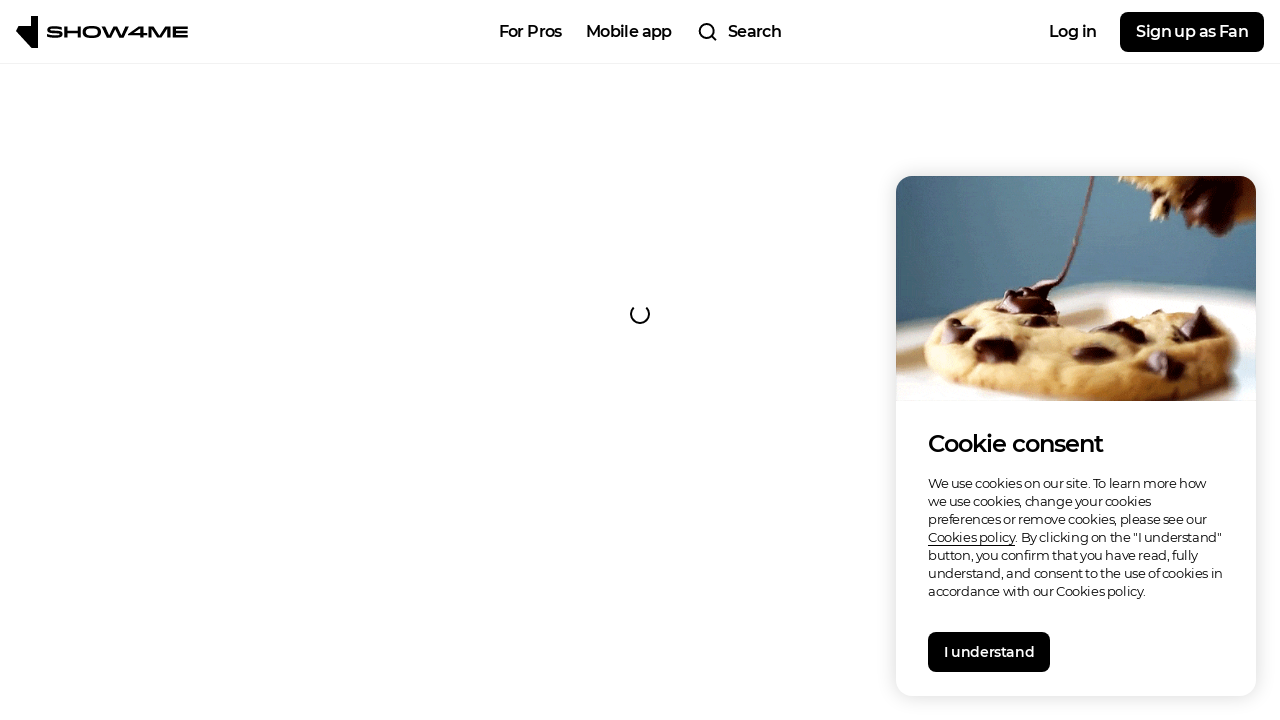

--- FILE ---
content_type: text/javascript
request_url: https://show4me.com/chunk-17_0f433855f5b677d470f7.js
body_size: 13024
content:
(window.webpackJsonp=window.webpackJsonp||[]).push([[17],{1470:function(e,t,n){"use strict";Object.defineProperty(t,"__esModule",{value:!0}),t.useMenu=function(e){var t=e.caption,n=e.autoPostId,m=e.isMy,y=e.link,v=e.concertMenuRef,g=(0,i.useTranslation)().t,_=(0,a.useSelector)(u.curIsEditor),b=(0,r.useContext)(c.LoginPopupContext),h=(0,l.useReportActions)().setReportProps,S=(0,l.useToastActions)().setToast,w=function(e){v.current.closeDefaultMenu(),(0,s.stopEvent)(e)};return(0,r.useMemo)((function(){var e=[{name:g("copy_link"),action:function(e){(0,d.default)(y),S({keyMessage:"link_copied"}),w(e)}}];return m?_||e.push({name:g("manage"),action:function(e){f.default.push(o.default.MANAGE.GENERAL.replace(":caption",t).replace(":type","concert")),w(e)}}):e.push({name:g("report_abuse"),action:function(e){(0,p.getCookie)("token")?h({entityId:n,contentType:"autopost"}):b(),w(e)}}),e}),[t,n])};var r=n(0),a=n(15),i=n(533),o=m(n(52)),l=n(18),u=n(259),c=n(1403),d=m(n(1414)),s=n(1404),f=m(n(53)),p=n(19);function m(e){return e&&e.__esModule?e:{default:e}}},1471:function(e,t,n){"use strict";Object.defineProperty(t,"__esModule",{value:!0}),t.Top=t.TooltipWrapper=t.Title=t.StyledFunded=t.StyledDateLabel=t.MenuWrapBlock=t.Info=t.Bottom=t.AvatarHover=void 0;var r,a=(r=n(23))&&r.__esModule?r:{default:r},i=n(197),o=n(1445),l=n(1440),u=n(1400),c=n(45);t.Bottom=a.default.div.withConfig({displayName:"CfConcertCardStyled__Bottom",componentId:"sc-7r4hnw-0"})(["display:flex;flex-direction:column;align-items:flex-start;padding-top:16px;"]),t.StyledDateLabel=(0,a.default)(o.DateLabel).withConfig({displayName:"CfConcertCardStyled__StyledDateLabel",componentId:"sc-7r4hnw-1"})(["position:absolute;top:8px;left:8px;z-index:1;"]),t.Info=(0,a.default)(i.Text).attrs({font:"U12r",textColor:"black_56"}).withConfig({displayName:"CfConcertCardStyled__Info",componentId:"sc-7r4hnw-2"})(["padding-top:4px;",";"],(0,u.addTextOverflow)("100%")),t.Title=(0,a.default)(i.Link).attrs((function(e){var t=e.isDeleted;return{font:"U14s",color:t?"black_32":"black",hoverColor:t?"black_20":"black_56"}})).withConfig({displayName:"CfConcertCardStyled__Title",componentId:"sc-7r4hnw-3"})(["display:flex;"]),t.StyledFunded=(0,a.default)(l.Funded).withConfig({displayName:"CfConcertCardStyled__StyledFunded",componentId:"sc-7r4hnw-4"})(["position:absolute;z-index:4;left:8px;bottom:8px;"]),t.TooltipWrapper=a.default.div.withConfig({displayName:"CfConcertCardStyled__TooltipWrapper",componentId:"sc-7r4hnw-5"})(["max-width:100%;"]);var d=t.AvatarHover=a.default.div.withConfig({displayName:"CfConcertCardStyled__AvatarHover",componentId:"sc-7r4hnw-6"})(["opacity:",";transition:",";z-index:1;width:100%;height:100%;position:absolute;top:0;left:0;background-color:",";"],(function(e){return e.isVisible?"1":"0"}),c.transitionVariables.opacity,c.colorVariables.black_56);t.Top=a.default.div.withConfig({displayName:"CfConcertCardStyled__Top",componentId:"sc-7r4hnw-7"})(["position:relative;cursor:pointer;&:hover{","{opacity:1;}}"],d),t.MenuWrapBlock=a.default.div.withConfig({displayName:"CfConcertCardStyled__MenuWrapBlock",componentId:"sc-7r4hnw-8"})(["width:40px;height:40px;position:absolute;top:5px;right:5px;z-index:1;"])},1501:function(e,t,n){"use strict";Object.defineProperty(t,"__esModule",{value:!0}),Object.defineProperty(t,"CfConcertCard",{enumerable:!0,get:function(){return r.CfConcertCard}}),Object.defineProperty(t,"TkEventCard",{enumerable:!0,get:function(){return a.TkEventCard}});var r=n(1519),a=n(1521)},1519:function(e,t,n){"use strict";Object.defineProperty(t,"__esModule",{value:!0}),t.CfConcertCard=y;var r=function(e,t){if("function"==typeof WeakMap)var n=new WeakMap,r=new WeakMap;return function(e,t){if(!t&&e&&e.__esModule)return e;var a,i,o={__proto__:null,default:e};if(null===e||"object"!=typeof e&&"function"!=typeof e)return o;if(a=t?r:n){if(a.has(e))return a.get(e);a.set(e,o)}for(var l in e)"default"!==l&&{}.hasOwnProperty.call(e,l)&&((i=(a=Object.defineProperty)&&Object.getOwnPropertyDescriptor(e,l))&&(i.get||i.set)?a(o,l,i):o[l]=e[l]);return o}(e,t)}(n(0)),a=m(n(11)),i=n(197),o=n(533),l=m(n(52)),u=n(1413),c=n(1402),d=n(80),s=n(45),f=n(1520),p=n(1471);function m(e){return e&&e.__esModule?e:{default:e}}function y(e){var t=e.autoPostContent,n=e.imageSize,a=e.isLinkToTicket,m=e.canHasOpacity,y=(0,o.useTranslation)().t,v=(0,r.useState)(!1),g=v[0],_=v[1],b=(0,f.useConcertInfo)({autoPostContent:t,isLinkToTicket:a}),h=b.type,S=b.locationName,w=b.isDetailDate,C=b.date,E=b.concertTitle,k=b.concertMenu,x=b.goToConcert,T=b.concertMenuRef,P=b.isDeleted,O=b.concertLink,M=b.status,L=b.isActive,I=(0,r.useMemo)((function(){return(0,c.generateImageSize)(t.cover||s.defaultSource.campaignsCover,n)}),[t.cover,n]);return r.default.createElement("div",null,r.default.createElement(p.Top,null,r.default.createElement(p.AvatarHover,{isVisible:g,onClick:x},!P&&r.default.createElement(p.MenuWrapBlock,null,r.default.createElement(u.PointsMenu,{pointRef:T,menuPoints:k,viewType:"white",triggerOpen:_,cursor:"pointer"}))),r.default.createElement(i.Link,{to:O},P?r.default.createElement(i.Avatar,{isDeleted:!0,deletedIconSize:62,dynamicWidth:!0,isRect:!0}):r.default.createElement(i.Avatar,{image:I,imgDef:s.defaultSource.campaignsCover,dynamicWidth:!0,isRect:!0,withOpacity:m&&!(L||15===M)})),(L||15===M)&&r.default.createElement(p.StyledDateLabel,{date:C,type:w?"exact":"approx"}),r.default.createElement(p.StyledFunded,{type:(0,d.campaignStatusName)(M)})),r.default.createElement(p.Bottom,null,r.default.createElement(p.TooltipWrapper,null,r.default.createElement(i.Tooltip,{isBlack:!0,initEl:r.default.createElement(p.Title,{withOverflow:!0,to:O,isDeleted:P},E),placement:"bottom"},r.default.createElement(i.Text,{font:"U12r",textColor:"white"},E))),r.default.createElement(p.Info,null,r.default.createElement(i.Text,{textColor:"black_56",font:"U12r"},r.default.createElement(i.Link,{to:l.default.DISCOVER.CONCERTS,location:{},font:"U12r",color:"black_56",hoverColor:"black_32"},y(h))," ",y("online_concert"===h?"from":"in").toLowerCase()," ",S))))}y.propTypes={autoPostContent:a.default.object,imageSize:a.default.oneOfType([a.default.number,a.default.string]),canHasOpacity:a.default.bool,isLinkToTicket:a.default.bool},y.defaultProps={autoPostContent:{},imageSize:256,canHasOpacity:!0,isLinkToTicket:!1}},1520:function(e,t,n){"use strict";Object.defineProperty(t,"__esModule",{value:!0}),t.useConcertInfo=function(e){var t=e.autoPostContent,n=e.isLinkToTicket,c=(0,a.useTranslation)().t,d=t.autoPostId,s=t.isMy,f=t.title,p=t.status,m=t.isActive,y=t.location,v=t.type,g=t.caption,_=t.exactDate,b=t.approxEventDate,h=t.link,S=t.isExactDate,w=t.isDeleted,C=t.timezone,E=(0,o.getLocation)(y,!0),k=_&&p>=14,x=k||S,T=k?_:b,P=n?i.default.MY.PLEDGES.CONCERT_TICKETS.replace(":caption",g):i.default.CONCERT.MAIN.replace(":caption",g),O=(0,r.useRef)(),M=w?"["+c("deleted").toUpperCase()+"] "+f:f,L=(0,u.useMenu)({caption:g,autoPostId:d,isMy:s,link:h,concertMenuRef:O});return{type:v,locationName:E,isDetailDate:x,date:T,concertTitle:M,concertMenu:L,goToConcert:function(){l.default.push(P)},concertMenuRef:O,isDeleted:w,concertLink:P,status:p,isActive:m,timezone:C}};var r=n(0),a=n(533),i=c(n(52)),o=n(80),l=c(n(53)),u=n(1470);function c(e){return e&&e.__esModule?e:{default:e}}},1521:function(e,t,n){"use strict";Object.defineProperty(t,"__esModule",{value:!0}),t.TkEventCard=y;var r=function(e,t){if("function"==typeof WeakMap)var n=new WeakMap,r=new WeakMap;return function(e,t){if(!t&&e&&e.__esModule)return e;var a,i,o={__proto__:null,default:e};if(null===e||"object"!=typeof e&&"function"!=typeof e)return o;if(a=t?r:n){if(a.has(e))return a.get(e);a.set(e,o)}for(var l in e)"default"!==l&&{}.hasOwnProperty.call(e,l)&&((i=(a=Object.defineProperty)&&Object.getOwnPropertyDescriptor(e,l))&&(i.get||i.set)?a(o,l,i):o[l]=e[l]);return o}(e,t)}(n(0)),a=m(n(11)),i=n(197),o=n(533),l=m(n(52)),u=n(1413),c=n(1402),d=n(361),s=n(45),f=n(1522),p=n(1471);function m(e){return e&&e.__esModule?e:{default:e}}function y(e){var t=e.autoPostContent,n=e.imageSize,a=e.isLinkToTicket,m=e.canHasOpacity,y=(0,o.useTranslation)().t,v=(0,r.useState)(!1),g=v[0],_=v[1],b=(0,f.useEventInfo)({autoPostContent:t,isLinkToTicket:a}),h=b.type,S=b.locationName,w=b.date,C=b.concertTitle,E=b.concertMenu,k=b.goToConcert,x=b.concertMenuRef,T=b.isDeleted,P=b.concertLink,O=b.isActive,M=b.isSoldOut,L=b.timezone,I=b.isOnline,j=(0,r.useMemo)((function(){return(0,c.generateImageSize)(t.cover||s.defaultSource.campaignsCover,n)}),[t.cover,n]);return r.default.createElement("div",null,r.default.createElement(p.Top,null,r.default.createElement(p.AvatarHover,{isVisible:g,onClick:k},!T&&r.default.createElement(p.MenuWrapBlock,null,r.default.createElement(u.PointsMenu,{pointRef:x,menuPoints:E,viewType:"white",triggerOpen:_,cursor:"pointer"}))),r.default.createElement(i.Link,{to:P},T?r.default.createElement(i.Avatar,{isDeleted:!0,deletedIconSize:62,dynamicWidth:!0,isRect:!0}):r.default.createElement(i.Avatar,{image:j,imgDef:s.defaultSource.campaignsCover,dynamicWidth:!0,isRect:!0,withOpacity:m&&!O})),O&&r.default.createElement(p.StyledDateLabel,{date:w,type:"exact",timezone:I?null:L}),M&&r.default.createElement(p.StyledFunded,{type:"sold_out"})),r.default.createElement(p.Bottom,null,r.default.createElement(p.TooltipWrapper,null,r.default.createElement(i.Tooltip,{isBlack:!0,initEl:r.default.createElement(p.Title,{withOverflow:!0,to:P,isDeleted:T},C),placement:"bottom"},r.default.createElement(i.Text,{font:"U12r",textColor:"white"},C))),r.default.createElement(p.Info,null,r.default.createElement(i.Text,{textColor:"black_56",font:"U12r"},r.default.createElement(i.Link,{to:l.default.DISCOVER.CONCERTS,location:{},font:"U12r",color:"black_56",hoverColor:"black_32"},y("ticketing_type_"+h))," ",y(h===d.EVENT_TYPES_ENUM.ONLINE?"from":"in").toLowerCase()," ",S))))}y.propTypes={autoPostContent:a.default.object,imageSize:a.default.oneOfType([a.default.number,a.default.string]),canHasOpacity:a.default.bool,isLinkToTicket:a.default.bool},y.defaultProps={autoPostContent:{},imageSize:256,canHasOpacity:!0,isLinkToTicket:!1}},1522:function(e,t,n){"use strict";Object.defineProperty(t,"__esModule",{value:!0}),t.useEventInfo=function(e){var t=e.autoPostContent,n=e.isLinkToTicket,d=(0,a.useTranslation)().t,s=t.date,f=t.status,p=t.type,m=t.isSoldOut,y=t.autoPostId,v=t.isActive,g=t.caption,_=t.isDeleted,b=t.isMy,h=t.link,S=t.location,w=t.title,C=t.timezone,E=(0,o.getLocation)(S,!0),k=n?i.default.MY.PLEDGES.EVENT_TICKETS.replace(":caption",g):i.default.EVENTS.MAIN.replace(":caption",g),x=p===u.EVENT_TYPES_ENUM.ONLINE,T=(0,r.useRef)(),P=_?"["+d("deleted").toUpperCase()+"] "+w:w,O=(0,c.useMenu)({caption:g,autoPostId:y,isMy:b,link:h,concertMenuRef:T});return{type:p,locationName:E,date:s,concertTitle:P,concertMenu:O,goToConcert:function(){l.default.push(k)},concertMenuRef:T,isDeleted:_,concertLink:k,status:f,isActive:v,isSoldOut:m,timezone:C,isOnline:x}};var r=n(0),a=n(533),i=d(n(52)),o=n(80),l=d(n(53)),u=n(361),c=n(1470);function d(e){return e&&e.__esModule?e:{default:e}}},1532:function(e,t,n){"use strict";Object.defineProperty(t,"__esModule",{value:!0}),t.TextWrap=t.StyledText=t.StyledPreorders=t.StyledIcon=t.SliderWrapper=t.PopularItem=t.Popular=t.LoaderDiscoverWrap=t.ItemWrapper=t.IconWrap=t.HeadingText=t.Heading=t.FiltersListWrapper=t.FilterListWrapper=t.DiscoverStyled=t.DiscoverSection=t.DiscoverInnerStyled=t.DiscoverContent=t.DiscoverContainer=t.ChartsTrack=t.ButtonWrapper=void 0;var r=function(e,t){if("function"==typeof WeakMap)var n=new WeakMap,r=new WeakMap;return function(e,t){if(!t&&e&&e.__esModule)return e;var a,i,o={__proto__:null,default:e};if(null===e||"object"!=typeof e&&"function"!=typeof e)return o;if(a=t?r:n){if(a.has(e))return a.get(e);a.set(e,o)}for(var l in e)"default"!==l&&{}.hasOwnProperty.call(e,l)&&((i=(a=Object.defineProperty)&&Object.getOwnPropertyDescriptor(e,l))&&(i.get||i.set)?a(o,l,i):o[l]=e[l]);return o}(e,t)}(n(23)),a=n(197),i=n(45),o=n(1400),l=n(1779);t.DiscoverStyled=r.default.div.withConfig({displayName:"DiscoverStyled",componentId:"sc-1o9rve3-0"})(["width:100%;display:flex;flex-direction:column;padding:0 40px;"]),t.DiscoverContent=r.default.div.withConfig({displayName:"DiscoverStyled__DiscoverContent",componentId:"sc-1o9rve3-1"})(["width:100%;max-width:1440px;margin:0 auto;"]),t.DiscoverContainer=r.default.div.withConfig({displayName:"DiscoverStyled__DiscoverContainer",componentId:"sc-1o9rve3-2"})(["width:100%;max-width:1200px;padding-top:100px;margin:0 auto 40px;"]),t.Heading=(0,r.default)(a.Text).attrs((function(){return{font:"PT48s"}})).withConfig({displayName:"DiscoverStyled__Heading",componentId:"sc-1o9rve3-3"})(["display:block;max-width:65%;font-feature-settings:",";line-height:100%;@media screen and (","){font-family:"," line-height:54px;font-size:44px;letter-spacing:-2px;}@media screen and (","){font-family:"," line-height:48px;font-size:40px;letter-spacing:-2px;}@media screen and (","){",";}@media screen and (","){",";}"],i.fontFeatureSettings.discover,i.device.desktop,i.fontFamilyVariables.spaceSemi,i.device.desktopS,i.fontFamilyVariables.spaceSemi,i.device.laptopXL,(0,o.setFont)("T34s"),i.device.laptopM,(0,o.setFont)("T28s")),t.HeadingText=(0,r.default)(a.Text).attrs((function(){return{font:"U16s"}})).withConfig({displayName:"DiscoverStyled__HeadingText",componentId:"sc-1o9rve3-4"})([""]),t.IconWrap=r.default.div.withConfig({displayName:"DiscoverStyled__IconWrap",componentId:"sc-1o9rve3-5"})(["padding-left:20px;"]),t.TextWrap=r.default.div.withConfig({displayName:"DiscoverStyled__TextWrap",componentId:"sc-1o9rve3-6"})(["position:relative;margin-top:15px;padding-left:20px;"]),t.StyledText=(0,r.default)(a.Text).attrs((function(){return{size:"fs_13",weight:"reg"}})).withConfig({displayName:"DiscoverStyled__StyledText",componentId:"sc-1o9rve3-7"})(["display:block;"]),t.StyledIcon=(0,r.default)(a.Icon).attrs((function(){return{size:40,color:"black_50"}})).withConfig({displayName:"DiscoverStyled__StyledIcon",componentId:"sc-1o9rve3-8"})([""]),t.ButtonWrapper=r.default.div.withConfig({displayName:"DiscoverStyled__ButtonWrapper",componentId:"sc-1o9rve3-9"})(["display:flex;align-items:center;width:90px;"]),t.Popular=r.default.div.withConfig({displayName:"DiscoverStyled__Popular",componentId:"sc-1o9rve3-10"})(["width:100%;display:flex;flex-wrap:wrap;margin-top:40px;"]),t.DiscoverSection=r.default.div.withConfig({displayName:"DiscoverStyled__DiscoverSection",componentId:"sc-1o9rve3-11"})(["margin-top:64px;"]),t.SliderWrapper=r.default.div.withConfig({displayName:"DiscoverStyled__SliderWrapper",componentId:"sc-1o9rve3-12"})(["display:flex;flex-direction:column;width:100%;margin-top:40px;&:hover ","{opacity:1;}"],l.SwiperButton),t.FiltersListWrapper=r.default.div.withConfig({displayName:"DiscoverStyled__FiltersListWrapper",componentId:"sc-1o9rve3-13"})(["margin-top:48px;"]),t.FilterListWrapper=r.default.div.withConfig({displayName:"DiscoverStyled__FilterListWrapper",componentId:"sc-1o9rve3-14"})(["margin-bottom:16px;"]),t.PopularItem=r.default.div.withConfig({displayName:"DiscoverStyled__PopularItem",componentId:"sc-1o9rve3-15"})(["",""],(function(e){var t=e.columnStyle;return(0,r.css)(["",";"],t)})),t.StyledPreorders=r.default.div.withConfig({displayName:"DiscoverStyled__StyledPreorders",componentId:"sc-1o9rve3-16"})(["margin-top:200px;"]),t.DiscoverInnerStyled=r.default.div.withConfig({displayName:"DiscoverStyled__DiscoverInnerStyled",componentId:"sc-1o9rve3-17"})([""]),t.ChartsTrack=r.default.div.withConfig({displayName:"DiscoverStyled__ChartsTrack",componentId:"sc-1o9rve3-18"})(["border-bottom:1px solid ",";"],i.colorVariables.border),t.LoaderDiscoverWrap=r.default.div.withConfig({displayName:"DiscoverStyled__LoaderDiscoverWrap",componentId:"sc-1o9rve3-19"})(["margin:40px auto;height:40px;display:block;position:relative;"]),t.ItemWrapper=r.default.div.withConfig({displayName:"DiscoverStyled__ItemWrapper",componentId:"sc-1o9rve3-20"})(["",""],(function(e){var t=e.columnStyle;return(0,r.css)(["",";"],t)}))},1584:function(e,t,n){"use strict";Object.defineProperty(t,"__esModule",{value:!0}),Object.defineProperty(t,"Albums",{enumerable:!0,get:function(){return a.Albums}}),Object.defineProperty(t,"Artists",{enumerable:!0,get:function(){return i.Artists}}),Object.defineProperty(t,"Banner",{enumerable:!0,get:function(){return r.Banner}}),Object.defineProperty(t,"Charts",{enumerable:!0,get:function(){return o.Charts}}),Object.defineProperty(t,"Concerts",{enumerable:!0,get:function(){return u.Concerts}}),Object.defineProperty(t,"CustomSwiper",{enumerable:!0,get:function(){return l.CustomSwiper}}),Object.defineProperty(t,"Filters",{enumerable:!0,get:function(){return s.Filters}}),Object.defineProperty(t,"HeadingLink",{enumerable:!0,get:function(){return d.HeadingLink}}),Object.defineProperty(t,"MenuNav",{enumerable:!0,get:function(){return p.MenuNav}}),Object.defineProperty(t,"Places",{enumerable:!0,get:function(){return f.Places}}),Object.defineProperty(t,"Preorders",{enumerable:!0,get:function(){return c.Preorders}});var r=n(3556),a=n(3559),i=n(3568),o=n(2491),l=n(3571),u=n(3573),c=n(3577),d=n(3579),s=n(2126),f=n(3582),p=n(3584)},1717:function(e,t,n){"use strict";Object.defineProperty(t,"__esModule",{value:!0}),t.getSwiperConfig=void 0;t.getSwiperConfig=function(e){var t=0;switch(e){case"albums":case"preorders":case"artists":case"places":t=4;break;case"charts":t=6;break;case"concerts":default:t=2}return{slidesPerView:t,spaceBetween:24,loop:!1,autoplay:{delay:3e3},navigation:{nextEl:".Button__Next",prevEl:".Button__Prev"}}}},1778:function(e,t,n){"use strict";Object.defineProperty(t,"__esModule",{value:!0}),Object.defineProperty(t,"NavButton",{enumerable:!0,get:function(){return r.NavButton}});var r=n(3561)},1779:function(e,t,n){"use strict";Object.defineProperty(t,"__esModule",{value:!0}),t.SwiperPrevButton=t.SwiperNextButton=t.SwiperItem=t.SwiperButton=t.PrevIcon=t.NextIcon=t.CustomSwiperStyled=void 0;var r,a=(r=n(23))&&r.__esModule?r:{default:r},i=n(197),o=n(45);var l=t.SwiperButton=a.default.div.withConfig({displayName:"CustomSwiperStyled__SwiperButton",componentId:"sc-1l8c9qo-0"})(["position:absolute;display:flex;align-items:center;justify-content:center;height:40px;width:40px;top:50%;background-color:",";border-radius:50%;line-height:0;z-index:5;transform:translateY(calc(-50% - 24px));opacity:0;box-shadow:0px 0px 20px ",";&:hover{cursor:pointer;}"],o.colorVariables.white,o.colorVariables.black_10);t.SwiperNextButton=(0,a.default)(l).withConfig({displayName:"CustomSwiperStyled__SwiperNextButton",componentId:"sc-1l8c9qo-1"})(["right:-20px;"]),t.SwiperPrevButton=(0,a.default)(l).withConfig({displayName:"CustomSwiperStyled__SwiperPrevButton",componentId:"sc-1l8c9qo-2"})(["left:-20px;"]),t.PrevIcon=(0,a.default)(i.Icon).withConfig({displayName:"CustomSwiperStyled__PrevIcon",componentId:"sc-1l8c9qo-3"})(["margin-left:-2px;&:hover{cursor:pointer;}"]),t.NextIcon=(0,a.default)(i.Icon).withConfig({displayName:"CustomSwiperStyled__NextIcon",componentId:"sc-1l8c9qo-4"})(["transform:rotate(180deg);margin-right:-2px;&:hover{cursor:pointer;}"]),t.SwiperItem=a.default.div.withConfig({displayName:"CustomSwiperStyled__SwiperItem",componentId:"sc-1l8c9qo-5"})(["width:100%;max-height:180px;min-height:130px;"]),t.CustomSwiperStyled=a.default.div.withConfig({displayName:"CustomSwiperStyled",componentId:"sc-1l8c9qo-6"})(["position:relative;"])},1943:function(e,t,n){"use strict";Object.defineProperty(t,"__esModule",{value:!0}),Object.defineProperty(t,"GenresFiltersList",{enumerable:!0,get:function(){return a.GenresFiltersList}}),Object.defineProperty(t,"LocationFiltersList",{enumerable:!0,get:function(){return r.LocationFiltersList}});var r=n(3564),a=n(3567)},2126:function(e,t,n){"use strict";Object.defineProperty(t,"__esModule",{value:!0}),Object.defineProperty(t,"Filters",{enumerable:!0,get:function(){return r.Filters}}),Object.defineProperty(t,"LocationFilter",{enumerable:!0,get:function(){return a.LocationFilter}});var r=n(3565),a=n(3566)},2127:function(e,t,n){"use strict";Object.defineProperty(t,"__esModule",{value:!0}),t.NoFilterResult=t.LocationFilterWrapper=t.LoaderWrap=t.ItemLocationWrapper=t.ItemLocation=t.InputOuter=t.FiltersStyled=t.FilterWrapper=t.FilterText=t.FilterOption=t.FilterLocationDropdown=t.FilterItem=t.FilterDropdown=t.FilterDelete=t.FilterButton=void 0;var r=function(e,t){if("function"==typeof WeakMap)var n=new WeakMap,r=new WeakMap;return function(e,t){if(!t&&e&&e.__esModule)return e;var a,i,o={__proto__:null,default:e};if(null===e||"object"!=typeof e&&"function"!=typeof e)return o;if(a=t?r:n){if(a.has(e))return a.get(e);a.set(e,o)}for(var l in e)"default"!==l&&{}.hasOwnProperty.call(e,l)&&((i=(a=Object.defineProperty)&&Object.getOwnPropertyDescriptor(e,l))&&(i.get||i.set)?a(o,l,i):o[l]=e[l]);return o}(e,t)}(n(23)),a=n(197),i=n(45),o=n(1400);t.FilterWrapper=r.default.div.withConfig({displayName:"FiltersStyled__FilterWrapper",componentId:"sc-1151zsb-0"})(["display:flex;"]),t.FiltersStyled=r.default.div.withConfig({displayName:"FiltersStyled",componentId:"sc-1151zsb-1"})(["display:flex;align-items:center;margin-bottom:64px;"]),t.LocationFilterWrapper=r.default.div.withConfig({displayName:"FiltersStyled__LocationFilterWrapper",componentId:"sc-1151zsb-2"})(["display:flex;margin-right:16px;"]),t.FilterItem=r.default.div.withConfig({displayName:"FiltersStyled__FilterItem",componentId:"sc-1151zsb-3"})(["&:not(:last-child){margin-right:16px;}"]),t.FilterButton=r.default.div.withConfig({displayName:"FiltersStyled__FilterButton",componentId:"sc-1151zsb-4"})(["position:relative;display:flex;align-items:center;justify-content:center;padding:13px 16px;border:1px solid ",";border-radius:",";transition:",";cursor:pointer;&:hover{box-shadow:0 0 20px ",";}"," ",""],i.colorVariables.black_16,i.commonVariables.bigBorderRadius,i.transitionVariables.boxShadow,i.colorVariables.black_16,(function(e){return e.isSelected&&(0,r.css)(["background-color:",";padding-right:38px;","{display:flex;}"],i.colorVariables.black_06,l)}),(function(e){return e.isActiveLocationLoading&&(0,r.css)(["width:100px;height:42px;padding:0;"])})),t.FilterDropdown=r.default.div.withConfig({displayName:"FiltersStyled__FilterDropdown",componentId:"sc-1151zsb-5"})(["width:160px;padding:0 8px;"]),t.FilterOption=r.default.div.withConfig({displayName:"FiltersStyled__FilterOption",componentId:"sc-1151zsb-6"})(["cursor:pointer;padding:8px 16px;&:first-child{margin-top:8px;}&:last-child{margin-bottom:8px;}&:hover{background-color:",";}span{justify-content:flex-start;}",""],i.colorVariables.black_06,(function(e){return e.isSelected&&(0,r.css)(["pointer-events:none;background-color:",";"],i.colorVariables.black_06)})),t.FilterText=(0,r.default)(a.Text).attrs({font:"U12s"}).withConfig({displayName:"FiltersStyled__FilterText",componentId:"sc-1151zsb-7"})([""]);var l=t.FilterDelete=r.default.div.withConfig({displayName:"FiltersStyled__FilterDelete",componentId:"sc-1151zsb-8"})(["display:none;align-items:center;justify-content:center;height:32px;width:32px;position:absolute;right:4px;top:4px;z-index:1;opacity:0.32;transition:",";&:hover{opacity:1;}"],i.transitionVariables.opacity);t.InputOuter=r.default.div.withConfig({displayName:"FiltersStyled__InputOuter",componentId:"sc-1151zsb-9"})(["display:flex;height:54px;align-items:center;border-bottom:1px solid ",";","{> div{border-color:white;box-shadow:none !important;}}"],i.colorVariables.border,a.BorderWrapperStyled),t.ItemLocationWrapper=r.default.div.withConfig({displayName:"FiltersStyled__ItemLocationWrapper",componentId:"sc-1151zsb-10"})(["padding:8px 0;"]),t.ItemLocation=r.default.div.withConfig({displayName:"FiltersStyled__ItemLocation",componentId:"sc-1151zsb-11"})(["padding:8px;margin:0 8px;",";font-weight:bold;&:hover{cursor:pointer;background-color:",";}"],(0,o.addTextOverflow)("90%",1),i.colorVariables.black_12),t.FilterLocationDropdown=r.default.div.withConfig({displayName:"FiltersStyled__FilterLocationDropdown",componentId:"sc-1151zsb-12"})(["width:280px;box-shadow:0px 0px 20px ",";"],i.colorVariables.black_10),t.NoFilterResult=r.default.div.withConfig({displayName:"FiltersStyled__NoFilterResult",componentId:"sc-1151zsb-13"})(["padding:16px 0;text-align:center;"]),t.LoaderWrap=r.default.div.withConfig({displayName:"FiltersStyled__LoaderWrap",componentId:"sc-1151zsb-14"})(["display:flex;align-items:center;justify-content:center;height:280px;"])},2128:function(e,t,n){"use strict";Object.defineProperty(t,"__esModule",{value:!0}),Object.defineProperty(t,"getItemName",{enumerable:!0,get:function(){return r.getItemName}});var r=n(2129)},2129:function(e,t,n){"use strict";Object.defineProperty(t,"__esModule",{value:!0}),t.getItemName=function(e){var t=null!=e?e:{},n=t.city,r=t.country,a=t.state;if(!(null==n?void 0:n.id)&&!(null==r?void 0:r.id))return null;if(null==n?void 0:n.name)return(null==n?void 0:n.name)+", "+(null==a?void 0:a.name)+", "+r.name;if(null==a?void 0:a.name)return(null==a?void 0:a.name)+", "+(null==r?void 0:r.name);return null==r?void 0:r.name}},2130:function(e,t,n){"use strict";Object.defineProperty(t,"__esModule",{value:!0}),t.getLink=function(e){if("clubs"===e)return a.default.DISCOVER.ARTIST_CLUBS;return"places"===e?a.default.DISCOVER.PLACES:a.default.DISCOVER.CONCERTS},t.getLocationSelectorName=function(e){if("clubs"===e)return"defaultClubsLocations";return"places"===e?"defaultPlacesLocations":"defaultConcertsLocations"},t.getPopularSelectorName=function(e){if("clubs"===e)return"popularClubsLocations";return"places"===e?"popularPlacesLocations":"popularEventsLocations"};var r,a=(r=n(52))&&r.__esModule?r:{default:r}},2489:function(e,t,n){"use strict";Object.defineProperty(t,"__esModule",{value:!0}),t.Filter=f;var r,a=function(e,t){if("function"==typeof WeakMap)var n=new WeakMap,r=new WeakMap;return function(e,t){if(!t&&e&&e.__esModule)return e;var a,i,o={__proto__:null,default:e};if(null===e||"object"!=typeof e&&"function"!=typeof e)return o;if(a=t?r:n){if(a.has(e))return a.get(e);a.set(e,o)}for(var l in e)"default"!==l&&{}.hasOwnProperty.call(e,l)&&((i=(a=Object.defineProperty)&&Object.getOwnPropertyDescriptor(e,l))&&(i.get||i.set)?a(o,l,i):o[l]=e[l]);return o}(e,t)}(n(0)),i=(r=n(11))&&r.__esModule?r:{default:r},o=n(197),l=n(533),u=n(2127);function c(e,t){var n=Object.keys(e);if(Object.getOwnPropertySymbols){var r=Object.getOwnPropertySymbols(e);t&&(r=r.filter((function(t){return Object.getOwnPropertyDescriptor(e,t).enumerable}))),n.push.apply(n,r)}return n}function d(e){for(var t=1;t<arguments.length;t++){var n=null!=arguments[t]?arguments[t]:{};t%2?c(Object(n),!0).forEach((function(t){s(e,t,n[t])})):Object.getOwnPropertyDescriptors?Object.defineProperties(e,Object.getOwnPropertyDescriptors(n)):c(Object(n)).forEach((function(t){Object.defineProperty(e,t,Object.getOwnPropertyDescriptor(n,t))}))}return e}function s(e,t,n){return(t=function(e){var t=function(e,t){if("object"!=typeof e||!e)return e;var n=e[Symbol.toPrimitive];if(void 0!==n){var r=n.call(e,t||"default");if("object"!=typeof r)return r;throw new TypeError("@@toPrimitive must return a primitive value.")}return("string"===t?String:Number)(e)}(e,"string");return"symbol"==typeof t?t:t+""}(t))in e?Object.defineProperty(e,t,{value:n,enumerable:!0,configurable:!0,writable:!0}):e[t]=n,e}function f(e){var t=e.filterData,n=e.goToFilter,r=e.dropdownRef,i=e.selected,c=e.initElem,s=(0,l.useTranslation)().t,f=(0,a.useRef)(),p=t.id,m=t.localise_id,y=t.options,v=t.title,g=i&&Object.keys(i).includes(p),_=function(e){return g&&i[p].value===e.value},b=m?s("fltrkey_filter_"+m):v,h=function(e){return function(){var t=d({},i);t[p]=d({},e),f.current.closeMenu(),n(t)}};return a.default.createElement(o.TooltipMenu,{ref:f,withHover:!1,cursor:"pointer",viewType:"dark",preventOverflow:!0,isInline:!0,offset:{offset:"0, 8"},canFlip:!1,placement:"bottom",isDisablePortal:!1,initEl:c||a.default.createElement(u.FilterButton,{isSelected:g},a.default.createElement(u.FilterText,null,g&&(i[p].localise_id?s("fltrkey_option_"+i[p].localise_id):i[p].title),!g&&b),a.default.createElement(u.FilterDelete,{onClick:function(e){e.stopPropagation();var t=d({},i);delete t[p],f.current.closeMenu(),n(t)}},a.default.createElement(o.Icon,{name:"small_close_24",size:24,color:"black"})))},a.default.createElement(u.FilterDropdown,{ref:r},a.default.createElement(o.Scrollbar,{height:300},null==y?void 0:y.map((function(e){return a.default.createElement(u.FilterOption,{key:e.title,onClick:h(e),isSelected:_(e)},a.default.createElement(u.FilterText,null,e.localise_id?s("fltrkey_option_"+e.localise_id):e.title))})))))}f.propTypes={filterData:i.default.object,goToFilter:i.default.func,dropdownRef:i.default.object,selected:i.default.object,initElem:i.default.element},f.defaultProps={filterData:{},goToFilter:Function.prototype,dropdownRef:null,selected:{},initElem:null}},2490:function(e,t,n){"use strict";Object.defineProperty(t,"__esModule",{value:!0}),t.Right=t.Left=t.Item=t.FiltersListStyled=void 0;var r,a=(r=n(23))&&r.__esModule?r:{default:r},i=n(45);t.FiltersListStyled=a.default.div.withConfig({displayName:"FiltersListStyled",componentId:"sc-6q69dy-0"})(["display:flex;justify-content:space-between;align-items:center;width:100%;"]),t.Left=a.default.div.withConfig({displayName:"FiltersListStyled__Left",componentId:"sc-6q69dy-1"})(["display:flex;padding:16px 0 16px 16px;margin:-16px 0 -16px -16px;overflow:hidden;position:relative;flex-grow:1;:after{content:'';position:absolute;right:0;top:0;height:100%;width:80px;background:linear-gradient(270deg,rgba(255,255,255) 0%,rgba(255,255,255,0) 100%);z-index:1;pointer-events:none;}"]),t.Item=a.default.div.withConfig({displayName:"FiltersListStyled__Item",componentId:"sc-6q69dy-2"})(["display:flex;align-items:center;border:1px solid ",";border-radius:","px;padding:0 26px;height:48px;cursor:pointer;flex-shrink:0;white-space:nowrap;:not(:last-child){margin-right:16px;}:hover{box-shadow:0 0 20px ",";}"],i.colorVariables.black_12,(function(e){return e.hasBigRadius?56:8}),i.colorVariables.black_16),t.Right=a.default.div.withConfig({displayName:"FiltersListStyled__Right",componentId:"sc-6q69dy-3"})(["padding-left:16px;flex-shrink:0;"])},2491:function(e,t,n){"use strict";Object.defineProperty(t,"__esModule",{value:!0}),Object.defineProperty(t,"Charts",{enumerable:!0,get:function(){return r.Charts}}),Object.defineProperty(t,"TracksList",{enumerable:!0,get:function(){return a.TracksList}});var r=n(3570),a=n(2492)},2492:function(e,t,n){"use strict";Object.defineProperty(t,"__esModule",{value:!0}),t.TracksList=void 0;var r,a=function(e,t){if("function"==typeof WeakMap)var n=new WeakMap,r=new WeakMap;return function(e,t){if(!t&&e&&e.__esModule)return e;var a,i,o={__proto__:null,default:e};if(null===e||"object"!=typeof e&&"function"!=typeof e)return o;if(a=t?r:n){if(a.has(e))return a.get(e);a.set(e,o)}for(var l in e)"default"!==l&&{}.hasOwnProperty.call(e,l)&&((i=(a=Object.defineProperty)&&Object.getOwnPropertyDescriptor(e,l))&&(i.get||i.set)?a(o,l,i):o[l]=e[l]);return o}(e,t)}(n(0)),i=(r=n(11))&&r.__esModule?r:{default:r},o=n(15),l=n(259),u=n(1497),c=n(1462),d=n(2493);var s=t.TracksList=function(e){var t=e.playlistName,n=e.tracks,r=e.type,i=(0,a.useState)(window.s4mPlayerInstances.audioPlayer)[0],s=(0,o.useSelector)(l.getActiveEssence)===t,f=(0,o.useSelector)(l.getPausedState),p=s&&f,m=(0,c.useTracksToStore)(n).tracksObject,y=function(e){var n=i.setPlaylist,r=i.play,a=i.pause,o=i.setTracks;s&&!e?p?a():r():(o(m.tracks),n(m.ids,t,e))};return a.default.createElement(d.TracksBlock,{isCharts:"charts"===r},n.map((function(e,n){return a.default.createElement(d.TrackWrapper,{key:e.id,isCharts:"charts"===r},a.default.createElement(u.PlaylistTrack,{trackId:e.id,playlistName:t,playPlaylist:y,type:r,index:n+1}))})))};s.propTypes={tracks:i.default.array,playlistName:i.default.string.isRequired,type:i.default.string.isRequired},s.defaultProps={tracks:[]}},2493:function(e,t,n){"use strict";Object.defineProperty(t,"__esModule",{value:!0}),t.TracksMainBlock=t.TracksBlockWrap=t.TracksBlock=t.Tracks=t.TrackWrapper=t.ChartsStyled=void 0;var r=function(e,t){if("function"==typeof WeakMap)var n=new WeakMap,r=new WeakMap;return function(e,t){if(!t&&e&&e.__esModule)return e;var a,i,o={__proto__:null,default:e};if(null===e||"object"!=typeof e&&"function"!=typeof e)return o;if(a=t?r:n){if(a.has(e))return a.get(e);a.set(e,o)}for(var l in e)"default"!==l&&{}.hasOwnProperty.call(e,l)&&((i=(a=Object.defineProperty)&&Object.getOwnPropertyDescriptor(e,l))&&(i.get||i.set)?a(o,l,i):o[l]=e[l]);return o}(e,t)}(n(23)),a=n(45);t.ChartsStyled=r.default.div.withConfig({displayName:"ChartsStyled",componentId:"sc-1gusbdy-0"})(["display:flex;flex-direction:column;margin-top:50px;"]),t.Tracks=r.default.div.withConfig({displayName:"ChartsStyled__Tracks",componentId:"sc-1gusbdy-1"})(["display:flex;justify-content:space-between;width:100%;margin-top:96px;"]),t.TracksMainBlock=r.default.div.withConfig({displayName:"ChartsStyled__TracksMainBlock",componentId:"sc-1gusbdy-2"})(["display:flex;flex-direction:column;width:calc((100% - 24px) / 2);"]),t.TracksBlockWrap=r.default.div.withConfig({displayName:"ChartsStyled__TracksBlockWrap",componentId:"sc-1gusbdy-3"})(["display:flex;justify-content:space-between;"]),t.TracksBlock=r.default.div.withConfig({displayName:"ChartsStyled__TracksBlock",componentId:"sc-1gusbdy-4"})(["display:flex;flex-wrap:wrap;width:100%;margin-top:40px;",""],(function(e){return e.isCharts&&(0,r.css)(["border-top:1px solid ",";"],a.colorVariables.black_12)})),t.TrackWrapper=r.default.div.withConfig({displayName:"ChartsStyled__TrackWrapper",componentId:"sc-1gusbdy-5"})(["margin:0 24px 24px 0;width:calc((100% - 24px) / 2);&:nth-child(2n){margin-right:0;}&:nth-child(n + 11){margin-bottom:0;}",""],(function(e){return e.isCharts&&(0,r.css)(["margin:0;width:100%;border-bottom:1px solid ",";"],a.colorVariables.black_12)}))},2494:function(e,t,n){"use strict";Object.defineProperty(t,"__esModule",{value:!0}),Object.defineProperty(t,"DiscoverMenu",{enumerable:!0,get:function(){return r.DiscoverMenu}});var r=n(3586)},3556:function(e,t,n){"use strict";Object.defineProperty(t,"__esModule",{value:!0}),Object.defineProperty(t,"Banner",{enumerable:!0,get:function(){return r.Banner}});var r=n(3557)},3557:function(e,t,n){"use strict";Object.defineProperty(t,"__esModule",{value:!0}),t.Banner=void 0;var r=c(n(0)),a=n(197),i=n(533),o=c(n(52)),l=c(n(53)),u=n(3558);function c(e){return e&&e.__esModule?e:{default:e}}t.Banner=function(){var e=(0,i.useTranslation)().t,t=r.default.createElement(r.default.Fragment,null,e("deeper_music"),r.default.createElement("br",null),e("experience")),n=r.default.createElement(r.default.Fragment,null,e("discover_music_gigs"),r.default.createElement("br",null)," ",e("directly_support_artists"));return r.default.createElement(u.BannerStyled,null,r.default.createElement(u.Content,{style:{backgroundImage:"url('/assets/images/discover/banner.jpg')"}},r.default.createElement(u.Heading,null,r.default.createElement(u.Title,null,t),r.default.createElement(u.Subtitle,null,n)),r.default.createElement(u.ButtonGroup,null,r.default.createElement(u.ButtonWrap,null,r.default.createElement(a.Button,{buttonType:"bgWhite",size:"l",onClick:function(){return l.default.push(o.default.ACCOUNTS.REGISTRATION_EMAIL_FAN)}},e("fan_register"))),r.default.createElement(a.Link,{to:o.default.LANDING.FOR_ARTISTS,target:"_blank",color:"white",font:"U14s"},e("for_artists")))))}},3558:function(e,t,n){"use strict";Object.defineProperty(t,"__esModule",{value:!0}),t.Title=t.Subtitle=t.LogoRow=t.LogoCol=t.Logo=t.Heading=t.Content=t.ButtonWrap=t.ButtonGroup=t.BannerStyled=void 0;var r,a=(r=n(23))&&r.__esModule?r:{default:r},i=n(45);t.BannerStyled=a.default.div.withConfig({displayName:"BannerStyled",componentId:"sc-1i56uon-0"})(["max-width:1440px;width:100%;margin:40px auto;"]),t.Content=a.default.div.withConfig({displayName:"BannerStyled__Content",componentId:"sc-1i56uon-1"})(["height:480px;display:flex;flex-direction:column;align-items:flex-start;justify-content:space-between;background-size:cover;background-position:center;background-repeat:no-repeat;padding:32px;"]),t.Heading=a.default.div.withConfig({displayName:"BannerStyled__Heading",componentId:"sc-1i56uon-2"})(["user-select:none;"]),t.Title=a.default.div.withConfig({displayName:"BannerStyled__Title",componentId:"sc-1i56uon-3"})(["font-family:",";font-feature-settings:",";font-size:72px;letter-spacing:-2px;line-height:64px;color:",";margin-bottom:24px;"],i.fontFamilyVariables.spaceSemi,i.fontFeatureSettings.discover,i.colorVariables.white),t.Subtitle=a.default.div.withConfig({displayName:"BannerStyled__Subtitle",componentId:"sc-1i56uon-4"})(["font-family:",";font-feature-settings:",";font-size:20px;line-height:24px;color:",";"],i.fontFamilyVariables.spaceReg,i.fontFeatureSettings.discover,i.colorVariables.white),t.ButtonGroup=a.default.div.withConfig({displayName:"BannerStyled__ButtonGroup",componentId:"sc-1i56uon-5"})(["display:flex;align-items:center;"]),t.ButtonWrap=a.default.div.withConfig({displayName:"BannerStyled__ButtonWrap",componentId:"sc-1i56uon-6"})(["width:160px;margin-right:50px;"]),t.LogoRow=a.default.div.withConfig({displayName:"BannerStyled__LogoRow",componentId:"sc-1i56uon-7"})(["display:flex;align-items:center;justify-content:space-between;margin:0 -10px;"]),t.LogoCol=a.default.div.withConfig({displayName:"BannerStyled__LogoCol",componentId:"sc-1i56uon-8"})(["padding:0 10px;"]),t.Logo=a.default.img.withConfig({displayName:"BannerStyled__Logo",componentId:"sc-1i56uon-9"})(["display:block;"])},3559:function(e,t,n){"use strict";Object.defineProperty(t,"__esModule",{value:!0}),Object.defineProperty(t,"Albums",{enumerable:!0,get:function(){return r.Albums}});var r=n(3560)},3560:function(e,t,n){"use strict";Object.defineProperty(t,"__esModule",{value:!0}),t.Albums=void 0;var r=y(n(0)),a=y(n(11)),i=n(533),o=n(197),l=y(n(52)),u=n(1584),c=n(1778),d=n(1556),s=n(1400),f=n(1943),p=n(1717),m=n(1532);function y(e){return e&&e.__esModule?e:{default:e}}var v=t.Albums=function(e){var t=e.albums,n=(0,i.useTranslation)().t,a=(0,p.getSwiperConfig)("albums"),y=t||{},v=y.picked,g=y.popular,_=(0,s.columnMixinFunc)(6,24,40),b=null==v?void 0:v.map((function(e){return r.default.createElement("div",{key:e.id},r.default.createElement(d.AlbumPreview,{type:"library",data:e,dynamicWidth:!0,imageSize:256,inSwiper:!0}))})),h=null==g?void 0:g.map((function(e){return r.default.createElement(d.AlbumPreview,{key:e.id,type:"library",data:e,columnStyle:_,dynamicWidth:!0,imageSize:256})}));return t&&r.default.createElement(m.DiscoverSection,null,v&&r.default.createElement(r.default.Fragment,null,r.default.createElement(m.Heading,{children:n("listen_gorgeous_new_music")}),r.default.createElement(m.FiltersListWrapper,null,r.default.createElement(f.GenresFiltersList,null)),r.default.createElement(o.Margin,{top:64},r.default.createElement(m.HeadingText,{children:n("staff_picks")})),r.default.createElement(m.SliderWrapper,null,r.default.createElement(u.CustomSwiper,{slides:b,params:a,autoplay:!0}))),g&&r.default.createElement(r.default.Fragment,null,r.default.createElement(o.Margin,{top:64},r.default.createElement(u.HeadingLink,{link:l.default.DISCOVER.ALBUMS+"?popular=popular",text:n("popular")})),r.default.createElement(m.Popular,null,h)),v&&g&&r.default.createElement(c.NavButton,{type:"albums"}))};v.propTypes={albums:a.default.object},v.defaultProps={albums:null}},3561:function(e,t,n){"use strict";Object.defineProperty(t,"__esModule",{value:!0}),t.NavButton=s;var r=d(n(0)),a=d(n(11)),i=n(197),o=n(533),l=d(n(53)),u=n(3562),c=n(3563);function d(e){return e&&e.__esModule?e:{default:e}}function s(e){var t=e.type,n=(0,o.useTranslation)().t;return r.default.createElement(u.NavButtonStyled,null,r.default.createElement(i.Button,{size:"xl",onClick:function(){l.default.push((0,c.getLink)(t))}},n((0,c.getText)(t))))}s.propTypes={type:a.default.oneOf(["chart","events","albums","clubs","places"]).isRequired}},3562:function(e,t,n){"use strict";Object.defineProperty(t,"__esModule",{value:!0}),t.NavButtonStyled=void 0;var r,a=(r=n(23))&&r.__esModule?r:{default:r};t.NavButtonStyled=a.default.div.withConfig({displayName:"NavButtonStyled",componentId:"sc-46pcpv-0"})(["display:flex;justify-content:center;width:100%;margin-top:96px;"])},3563:function(e,t,n){"use strict";Object.defineProperty(t,"__esModule",{value:!0}),t.getLink=function(e){switch(e){case"chart":return a.default.DISCOVER.CHARTS;case"events":return a.default.DISCOVER.CONCERTS;case"albums":return a.default.DISCOVER.ALBUMS;case"clubs":return a.default.DISCOVER.ARTIST_CLUBS;case"places":return a.default.DISCOVER.PLACES;default:return null}},t.getText=function(e){switch(e){case"chart":return"discover_charts";case"events":return"discover_events";case"albums":return"discover_albums";case"clubs":return"discover_clubs";case"places":return"discover_places";default:return null}};var r,a=(r=n(52))&&r.__esModule?r:{default:r}},3564:function(e,t,n){"use strict";Object.defineProperty(t,"__esModule",{value:!0}),t.LocationFiltersList=m;var r=function(e,t){if("function"==typeof WeakMap)var n=new WeakMap,r=new WeakMap;return function(e,t){if(!t&&e&&e.__esModule)return e;var a,i,o={__proto__:null,default:e};if(null===e||"object"!=typeof e&&"function"!=typeof e)return o;if(a=t?r:n){if(a.has(e))return a.get(e);a.set(e,o)}for(var l in e)"default"!==l&&{}.hasOwnProperty.call(e,l)&&((i=(a=Object.defineProperty)&&Object.getOwnPropertyDescriptor(e,l))&&(i.get||i.set)?a(o,l,i):o[l]=e[l]);return o}(e,t)}(n(0)),a=n(197),i=n(533),o=n(15),l=p(n(11)),u=n(259),c=n(2126),d=p(n(53)),s=n(2490),f=n(2130);function p(e){return e&&e.__esModule?e:{default:e}}function m(e){var t=e.type,n=(0,i.useTranslation)().t,l=(0,o.useSelector)((function(e){return(0,u.getDiscoverFilters)(e,(0,f.getLocationSelectorName)(t))})),p=(0,o.useSelector)((function(e){return(0,u.getDiscoverFilters)(e,(0,f.getPopularSelectorName)(t))})),m=(0,r.useState)(!1),y=m[0],v=m[1],g=function(e){var n=e.id;d.default.push((0,f.getLink)(t)+"?location_id="+n)},_=function(e){return function(){return g({id:e})}};return l.length?r.default.createElement(s.FiltersListStyled,null,r.default.createElement(s.Left,null,p.map((function(e){var t=e.id,n=e.name;return r.default.createElement(s.Item,{key:t,onClick:_(t),hasBigRadius:!0},r.default.createElement(a.Text,{font:"B16s"},n))}))),r.default.createElement(s.Right,null,r.default.createElement(c.LocationFilter,{isTooltipClosed:y,setActiveLocation:g,setTooltipClosed:v,defaultOptions:l,placement:"bottom-end",isDisablePortal:!1,initEl:r.default.createElement(s.Item,{hasBigRadius:!0},r.default.createElement(a.Text,{font:"B16s"},n("more_locations")))}))):""}m.propTypes={type:l.default.oneOf(["places","default","clubs"])},m.defaultProps={type:"default"}},3565:function(e,t,n){"use strict";Object.defineProperty(t,"__esModule",{value:!0}),t.Filters=m;var r=function(e,t){if("function"==typeof WeakMap)var n=new WeakMap,r=new WeakMap;return function(e,t){if(!t&&e&&e.__esModule)return e;var a,i,o={__proto__:null,default:e};if(null===e||"object"!=typeof e&&"function"!=typeof e)return o;if(a=t?r:n){if(a.has(e))return a.get(e);a.set(e,o)}for(var l in e)"default"!==l&&{}.hasOwnProperty.call(e,l)&&((i=(a=Object.defineProperty)&&Object.getOwnPropertyDescriptor(e,l))&&(i.get||i.set)?a(o,l,i):o[l]=e[l]);return o}(e,t)}(n(0)),a=d(n(11)),i=n(38),o=n(2126),l=d(n(53)),u=n(2489),c=n(2127);function d(e){return e&&e.__esModule?e:{default:e}}function s(e,t){var n=Object.keys(e);if(Object.getOwnPropertySymbols){var r=Object.getOwnPropertySymbols(e);t&&(r=r.filter((function(t){return Object.getOwnPropertyDescriptor(e,t).enumerable}))),n.push.apply(n,r)}return n}function f(e){for(var t=1;t<arguments.length;t++){var n=null!=arguments[t]?arguments[t]:{};t%2?s(Object(n),!0).forEach((function(t){p(e,t,n[t])})):Object.getOwnPropertyDescriptors?Object.defineProperties(e,Object.getOwnPropertyDescriptors(n)):s(Object(n)).forEach((function(t){Object.defineProperty(e,t,Object.getOwnPropertyDescriptor(n,t))}))}return e}function p(e,t,n){return(t=function(e){var t=function(e,t){if("object"!=typeof e||!e)return e;var n=e[Symbol.toPrimitive];if(void 0!==n){var r=n.call(e,t||"default");if("object"!=typeof r)return r;throw new TypeError("@@toPrimitive must return a primitive value.")}return("string"===t?String:Number)(e)}(e,"string");return"symbol"==typeof t?t:t+""}(t))in e?Object.defineProperty(e,t,{value:n,enumerable:!0,configurable:!0,writable:!0}):e[t]=n,e}function m(e){var t=e.filters,n=e.selected,a=e.setActiveLocation,d=e.activeLocation,s=e.isActiveLocationLoading,p=(0,r.useRef)(null),m=(0,r.useRef)(null),y=(0,i.useLocation)(),v=function(e){var t=Object.keys(e||{}).map((function(t){return t+"="+e[t].value})).join("&");l.default.replace(t?y.pathname+"?"+t.replace(/_/g,"-"):y.pathname)},g=function(e){(null==d?void 0:d.id)?v(f(f({},e),{},{location_id:{value:null==d?void 0:d.id}})):v(e)},_=function(e){a(e),v(f(f({},n),(null==e?void 0:e.id)?{location_id:{value:null==e?void 0:e.id}}:{}))};return r.default.createElement(c.FiltersStyled,{ref:p},t.map((function(e){return["location_id_artist_clubs","location_id_places","location_id"].includes(e.id)?r.default.createElement(c.LocationFilterWrapper,{key:e.id},r.default.createElement(o.LocationFilter,{key:e.id,activeLocation:d,dropdownRef:m,setActiveLocation:_,defaultOptions:e.options,isActiveLocationLoading:s})):r.default.createElement(c.FilterItem,{key:e.id},r.default.createElement(u.Filter,{filterData:e,goToFilter:g,dropdownRef:m,selected:n}))})))}m.propTypes={filters:a.default.array.isRequired,selected:a.default.object,menuRef:a.default.shape({current:a.default.instanceOf(Element)}),setActiveLocation:a.default.func,activeLocation:a.default.object,isActiveLocationLoading:a.default.bool},m.defaultProps={selected:{},menuRef:null,setActiveLocation:Function.prototype,activeLocation:null,isActiveLocationLoading:!1}},3566:function(e,t,n){"use strict";Object.defineProperty(t,"__esModule",{value:!0}),t.LocationFilter=void 0;var r=function(e,t){if("function"==typeof WeakMap)var n=new WeakMap,r=new WeakMap;return function(e,t){if(!t&&e&&e.__esModule)return e;var a,i,o={__proto__:null,default:e};if(null===e||"object"!=typeof e&&"function"!=typeof e)return o;if(a=t?r:n){if(a.has(e))return a.get(e);a.set(e,o)}for(var l in e)"default"!==l&&{}.hasOwnProperty.call(e,l)&&((i=(a=Object.defineProperty)&&Object.getOwnPropertyDescriptor(e,l))&&(i.get||i.set)?a(o,l,i):o[l]=e[l]);return o}(e,t)}(n(0)),a=f(n(1516)),i=n(197),o=f(n(11)),l=n(533),u=n(268),c=n(552),d=n(2128),s=n(2127);function f(e){return e&&e.__esModule?e:{default:e}}var p=t.LocationFilter=function(e){var t=e.activeLocation,n=e.setActiveLocation,o=e.dropdownRef,f=e.defaultOptions,p=e.isActiveLocationLoading,m=e.initEl,y=e.placement,v=(0,l.useTranslation)().t,g=(0,r.useState)(!0),_=g[0],b=g[1],h=(0,r.useState)([]),S=h[0],w=h[1],C=(0,r.useRef)(Function.prototype),E=function(e){C.current=e},k=function(e){x(e.target.value)},x=(0,a.default)((function(e){var t,n={};n.name=e,n.name&&(null===(t=n.name)||void 0===t?void 0:t.trim())?(0,u.apiGetLocation)(n,E).then((function(e){var t=e.data;w(t),b(!1)})).catch((function(e){console.log(e),b(!1)})):w(f)}),300),T=function(e){return function(t){t.stopPropagation(),t.preventDefault(),n((0,c.getActiveLocation)(e)||{}),w([])}};return r.default.createElement(s.FilterWrapper,null,r.default.createElement(i.TooltipMenu,{withHover:!1,cursor:"pointer",viewType:"dark",preventOverflow:!0,isDisablePortal:!1,isInline:!0,offset:{offset:"0, 8"},canFlip:!1,placement:y||"bottom",initEl:m||r.default.createElement(s.FilterButton,{isSelected:null==t?void 0:t.name,isActiveLocationLoading:p},!p&&r.default.createElement(r.default.Fragment,null,r.default.createElement(s.FilterText,null,(null==t?void 0:t.name)||v("everywhere")),(null==t?void 0:t.name)&&r.default.createElement(s.FilterDelete,{onClick:function(e){e.stopPropagation(),n(null)}},r.default.createElement(i.Icon,{name:"small_close_24",size:24,color:"black"}))),p&&r.default.createElement(i.Loader,{grow:!0}))},r.default.createElement(s.FilterLocationDropdown,{ref:o},r.default.createElement(s.InputOuter,null,r.default.createElement(i.Input,{autofocus:!0,name:"selectLocation",placeholder:v("type_city_country"),onChange:k,onFocus:k,onBlur:function(){b(!0)},isWhiteBorder:!0,partHeight:"100%"})),r.default.createElement(i.Scrollbar,{height:280},r.default.createElement(s.ItemLocationWrapper,null,S.length?S.map((function(e){var t,n,a;return r.default.createElement(s.ItemLocation,{key:(null==e||null===(t=e.city)||void 0===t?void 0:t.id)||(null==e||null===(n=e.state)||void 0===n?void 0:n.id)||(null==e||null===(a=e.country)||void 0===a?void 0:a.id),onClick:T(e)},r.default.createElement(i.Text,{font:"U12s"},(0,d.getItemName)(e)))})):r.default.createElement(r.default.Fragment,null,_&&r.default.createElement(s.LoaderWrap,null,r.default.createElement(i.Loader,null)),!_&&r.default.createElement(s.NoFilterResult,null,r.default.createElement(i.Text,{font:"U12r",textColor:"black_56"},v("no_result_found")))))))))};p.propTypes={setActiveLocation:o.default.func,activeLocation:o.default.object,dropdownRef:o.default.object,defaultOptions:o.default.array,isActiveLocationLoading:o.default.bool,initEl:o.default.element,placement:o.default.string},p.defaultProps={setActiveLocation:Function.prototype,activeLocation:null,dropdownRef:null,defaultOptions:null,isActiveLocationLoading:!1,initEl:null,placement:null}},3567:function(e,t,n){"use strict";Object.defineProperty(t,"__esModule",{value:!0}),t.GenresFiltersList=m;var r=function(e,t){if("function"==typeof WeakMap)var n=new WeakMap,r=new WeakMap;return function(e,t){if(!t&&e&&e.__esModule)return e;var a,i,o={__proto__:null,default:e};if(null===e||"object"!=typeof e&&"function"!=typeof e)return o;if(a=t?r:n){if(a.has(e))return a.get(e);a.set(e,o)}for(var l in e)"default"!==l&&{}.hasOwnProperty.call(e,l)&&((i=(a=Object.defineProperty)&&Object.getOwnPropertyDescriptor(e,l))&&(i.get||i.set)?a(o,l,i):o[l]=e[l]);return o}(e,t)}(n(0)),a=n(197),i=n(15),o=n(533),l=p(n(11)),u=p(n(52)),c=n(259),d=p(n(53)),s=n(2489),f=n(2490);function p(e){return e&&e.__esModule?e:{default:e}}function m(e){var t=e.isClubs,n=(0,o.useTranslation)().t,l=(0,i.useSelector)((function(e){return(0,c.getDiscoverFilters)(e,"defaultGenres")})),p=(0,i.useSelector)((function(e){return(0,c.getDiscoverFilters)(e,t?"popularClubsGenres":"popularMusicGenres")})),m=(0,r.useState)(!1),y=m[0],v=m[1],g=function(e){var n=e.genre,r=t?u.default.DISCOVER.ARTIST_CLUBS:u.default.DISCOVER.ALBUMS;d.default.push(r+"?genre="+n.value)},_=function(e){return function(){return g({genre:{value:e}})}};return p.length?r.default.createElement(f.FiltersListStyled,null,r.default.createElement(f.Left,null,p.map((function(e){var t=e.id,n=e.name;return r.default.createElement(f.Item,{key:t,onClick:_(t)},r.default.createElement(a.Text,{font:"B16s"},n))}))),r.default.createElement(f.Right,null,r.default.createElement(s.Filter,{filterData:l,goToFilter:g,isTooltipClosed:y,setTooltipClosed:v,initElem:r.default.createElement(f.Item,null,r.default.createElement(a.Text,{font:"B16s"},n("other_genres")))}))):""}m.propTypes={isClubs:l.default.bool},m.defaultProps={isClubs:!1}},3568:function(e,t,n){"use strict";Object.defineProperty(t,"__esModule",{value:!0}),Object.defineProperty(t,"Artists",{enumerable:!0,get:function(){return r.Artists}});var r=n(3569)},3569:function(e,t,n){"use strict";Object.defineProperty(t,"__esModule",{value:!0}),t.Artists=void 0;var r=y(n(0)),a=y(n(11)),i=n(533),o=n(197),l=y(n(52)),u=n(1584),c=n(1778),d=n(1410),s=n(1400),f=n(1943),p=n(1717),m=n(1532);function y(e){return e&&e.__esModule?e:{default:e}}var v=t.Artists=function(e){var t=e.artists,n=(0,i.useTranslation)().t,a=(0,p.getSwiperConfig)("artists"),y=t||{},v=y.picked,g=y.popular,_=(0,s.columnMixinFunc)(6,24,40),b=null==v?void 0:v.map((function(e){var t=e.id,n=e.alias,a=e.profile,i=e.userType,o=e.profileType,l=e.type,u=e.avatar,c=e.isVerified,s=e.isDeleted;return r.default.createElement("div",{key:t},r.default.createElement(d.User,{id:t,alias:n,name:a.fullName,userType:i,profileType:o,type:l,avatar:u,isVerified:c,isDeleted:s,viewType:"discoverClubs",view:"column"}))})),h=null==g?void 0:g.map((function(e){var t=e.id,n=e.alias,a=e.profile,i=e.userType,o=e.profileType,l=e.type,u=e.avatar,c=e.isVerified,s=e.isDeleted;return r.default.createElement(d.User,{key:t,id:t,alias:n,name:a.fullName,userType:i,profileType:o,type:l,avatar:u,isVerified:c,isDeleted:s,viewType:"discoverClubs",view:"column",columnsStyle:_})}));return t&&r.default.createElement(m.DiscoverSection,null,v&&r.default.createElement(r.default.Fragment,null,r.default.createElement(m.Heading,{children:n("join_artist_experience")}),r.default.createElement(m.FiltersListWrapper,null,r.default.createElement(m.FilterListWrapper,null,r.default.createElement(f.GenresFiltersList,{isClubs:!0})),r.default.createElement(f.LocationFiltersList,{type:"clubs"})),r.default.createElement(o.Margin,{top:64},r.default.createElement(m.HeadingText,{children:n("staff_picks")})),r.default.createElement(m.SliderWrapper,null,r.default.createElement(u.CustomSwiper,{slides:b,params:a,autoplay:!0}))),g&&r.default.createElement(r.default.Fragment,null,r.default.createElement(o.Margin,{top:64},r.default.createElement(u.HeadingLink,{link:l.default.DISCOVER.ARTIST_CLUBS+"?popular=popular",text:n("popular")})),r.default.createElement(m.Popular,null,h)),v&&g&&r.default.createElement(c.NavButton,{type:"clubs"}))};v.propTypes={artists:a.default.object},v.defaultProps={artists:null}},3570:function(e,t,n){"use strict";Object.defineProperty(t,"__esModule",{value:!0}),t.Charts=void 0;var r=y(n(0)),a=y(n(11)),i=n(533),o=n(197),l=y(n(52)),u=n(1584),c=n(2492),d=n(1778),s=n(1556),f=n(1717),p=n(1532),m=n(2493);function y(e){return e&&e.__esModule?e:{default:e}}var v=t.Charts=function(e){var t=e.charts,n=e.setScrollToAfterLoad,a=(0,i.useTranslation)().t,y=(0,f.getSwiperConfig)("charts"),v=t||{},g=v.albums,_=v.tracks,b=v.newTracks,h=(g||[]).map((function(e){return e.id})),S=null==g?void 0:g.map((function(e){return r.default.createElement("div",{key:e.id},r.default.createElement(s.AlbumPreview,{type:"library",data:e,dynamicWidth:!0,imageSize:512,chartList:h,inSwiper:!0}))}));return r.default.createElement(m.ChartsStyled,null,(g||_||b)&&r.default.createElement(p.Heading,{children:a("charts_of_the_month")}),g&&r.default.createElement(r.default.Fragment,null,r.default.createElement(o.Margin,{top:64},r.default.createElement(u.HeadingLink,{link:l.default.DISCOVER.CHARTS+"#top-albums",text:a("top_albums",{count:12}),setScrollToAfterLoad:n,withoutScrollLoad:!0})),r.default.createElement(p.SliderWrapper,null,r.default.createElement(u.CustomSwiper,{slides:S,params:y,autoplay:!0}))),r.default.createElement(m.Tracks,null,_&&r.default.createElement(m.TracksMainBlock,null,r.default.createElement(u.HeadingLink,{link:l.default.DISCOVER.CHARTS+"#top-tracks",text:a("top_tracks",{count:12}),setScrollToAfterLoad:n,withoutScrollLoad:!0}),r.default.createElement(m.TracksBlockWrap,null,r.default.createElement(c.TracksList,{playlistName:"top12",tracks:_,type:"discoverCharts"}))),b&&r.default.createElement(m.TracksMainBlock,null,r.default.createElement(u.HeadingLink,{link:l.default.DISCOVER.CHARTS+"#top-new-tracks",text:a("top_new_tracks",{count:12}),setScrollToAfterLoad:n,withoutScrollLoad:!0}),r.default.createElement(m.TracksBlockWrap,null,r.default.createElement(c.TracksList,{playlistName:"top12new",tracks:b,type:"discoverCharts"})))),g&&_&&b&&r.default.createElement(d.NavButton,{type:"chart"}))};v.propTypes={charts:a.default.object,setScrollToAfterLoad:a.default.func},v.defaultProps={charts:null,setScrollToAfterLoad:Function.prototype}},3571:function(e,t,n){"use strict";Object.defineProperty(t,"__esModule",{value:!0}),Object.defineProperty(t,"CustomSwiper",{enumerable:!0,get:function(){return r.CustomSwiper}});var r=n(3572)},3572:function(e,t,n){"use strict";Object.defineProperty(t,"__esModule",{value:!0}),t.CustomSwiper=void 0;var r=function(e,t){if("function"==typeof WeakMap)var n=new WeakMap,r=new WeakMap;return function(e,t){if(!t&&e&&e.__esModule)return e;var a,i,o={__proto__:null,default:e};if(null===e||"object"!=typeof e&&"function"!=typeof e)return o;if(a=t?r:n){if(a.has(e))return a.get(e);a.set(e,o)}for(var l in e)"default"!==l&&{}.hasOwnProperty.call(e,l)&&((i=(a=Object.defineProperty)&&Object.getOwnPropertyDescriptor(e,l))&&(i.get||i.set)?a(o,l,i):o[l]=e[l]);return o}(e,t)}(n(0)),a=l(n(11)),i=l(n(1419)),o=n(1779);function l(e){return e&&e.__esModule?e:{default:e}}function u(){return(u=Object.assign?Object.assign.bind():function(e){for(var t=1;t<arguments.length;t++){var n=arguments[t];for(var r in n)({}).hasOwnProperty.call(n,r)&&(e[r]=n[r])}return e}).apply(null,arguments)}var c=t.CustomSwiper=function(e){var t=e.slides,n=e.params,a=(0,r.useState)(null),l=a[0],c=a[1],d=(0,r.useState)(0),s=d[0],f=d[1],p=n.slidesPerView,m=t.length>p;(0,r.useEffect)((function(){return l&&l.on("progress",f),function(){return null==l?void 0:l.destroy(!0,!0)}}),[!!l]);return r.default.createElement(o.CustomSwiperStyled,{onMouseEnter:function(){null!==l&&l.autoplay.stop()},onMouseLeave:function(){null!==l&&l.autoplay.start()}},r.default.createElement(i.default,u({},n,{getSwiper:c}),t),m&&r.default.createElement(r.default.Fragment,null,0!==s&&r.default.createElement(o.SwiperPrevButton,{className:"Button__Prev",onClick:function(){null!==l&&l.slidePrev()}},r.default.createElement(o.PrevIcon,{name:"tinyarrow",size:10,color:"black_32"})),1!==s&&r.default.createElement(o.SwiperNextButton,{className:"Button__Next",onClick:function(){null!==l&&l.slideNext()}},r.default.createElement(o.NextIcon,{name:"tinyarrow",size:10,color:"black_32"}))))};c.propTypes={params:a.default.object,slides:a.default.array},c.defaultProps={params:{},slides:[]}},3573:function(e,t,n){"use strict";Object.defineProperty(t,"__esModule",{value:!0}),Object.defineProperty(t,"Concerts",{enumerable:!0,get:function(){return r.Concerts}});var r=n(3574)},3574:function(e,t,n){"use strict";Object.defineProperty(t,"__esModule",{value:!0}),t.Concerts=void 0;var r=function(e,t){if("function"==typeof WeakMap)var n=new WeakMap,r=new WeakMap;return function(e,t){if(!t&&e&&e.__esModule)return e;var a,i,o={__proto__:null,default:e};if(null===e||"object"!=typeof e&&"function"!=typeof e)return o;if(a=t?r:n){if(a.has(e))return a.get(e);a.set(e,o)}for(var l in e)"default"!==l&&{}.hasOwnProperty.call(e,l)&&((i=(a=Object.defineProperty)&&Object.getOwnPropertyDescriptor(e,l))&&(i.get||i.set)?a(o,l,i):o[l]=e[l]);return o}(e,t)}(n(0)),a=v(n(11)),i=n(533),o=n(197),l=v(n(52)),u=n(1584),c=n(1778),d=n(1501),s=n(1400),f=n(1943),p=n(1717),m=n(1532),y=n(3575);function v(e){return e&&e.__esModule?e:{default:e}}var g=t.Concerts=function(e){var t=e.concerts,n=(0,i.useTranslation)().t,a=(0,p.getSwiperConfig)("concerts"),v=t||{},g=v.picked,_=v.popular,b=(0,s.columnMixinFunc)(4,24,40),h=(0,r.useMemo)((function(){return null==g?void 0:g.map((function(e){return r.default.createElement("div",{key:e.id},e.isTkEvent&&r.default.createElement(d.TkEventCard,{autoPostContent:e,imageSize:512,canHasOpacity:!1}),!e.isTkEvent&&r.default.createElement(d.CfConcertCard,{autoPostContent:e,imageSize:512,canHasOpacity:!1}))}))}),[null==g?void 0:g.length]),S=(0,r.useMemo)((function(){return null==_?void 0:_.map((function(e){return r.default.createElement(m.PopularItem,{key:e.id,columnStyle:b},e.isTkEvent&&r.default.createElement(d.TkEventCard,{autoPostContent:e,imageSize:512,canHasOpacity:!1}),!e.isTkEvent&&r.default.createElement(d.CfConcertCard,{autoPostContent:e,imageSize:512,canHasOpacity:!1}))}))}),[null==_?void 0:_.length]);return t&&r.default.createElement(m.DiscoverSection,null,g&&r.default.createElement(r.default.Fragment,null,r.default.createElement(m.Heading,{children:n("attend_concerts")}),r.default.createElement(m.FiltersListWrapper,null,r.default.createElement(m.FilterListWrapper,null,r.default.createElement(f.LocationFiltersList,null)),r.default.createElement(y.ConcertTypesList,null)),r.default.createElement(o.Margin,{top:64},r.default.createElement(m.HeadingText,{children:n("staff_picks")})),r.default.createElement(m.SliderWrapper,null,r.default.createElement(u.CustomSwiper,{slides:h,params:a,autoplay:!0}))),_&&r.default.createElement(r.default.Fragment,null,r.default.createElement(o.Margin,{top:64},r.default.createElement(u.HeadingLink,{link:l.default.DISCOVER.CONCERTS+"?popular-events=popular&any-statuses=active",text:n("popular")})),r.default.createElement(m.Popular,null,S)),g&&_&&r.default.createElement(c.NavButton,{type:"events"}))};g.propTypes={concerts:a.default.object},g.defaultProps={concerts:null}},3575:function(e,t,n){"use strict";Object.defineProperty(t,"__esModule",{value:!0}),t.ConcertTypesList=function(){var e=(0,i.useTranslation)().t,t=function(e){return function(){l.default.push(o.default.DISCOVER.CONCERTS+"?all-events="+e)}};return r.default.createElement(u.ConcertTypesListStyled,null,r.default.createElement(u.Item,{onClick:t("in-person-events")},r.default.createElement(a.Text,{font:"B16s"},e("ticketing_type_1"))),r.default.createElement(u.Item,{onClick:t("online-events")},r.default.createElement(a.Text,{font:"B16s"},e("ticketing_type_2"))),r.default.createElement(u.Item,{onClick:t("hybrid-events")},r.default.createElement(a.Text,{font:"B16s"},e("ticketing_type_3"))))};var r=c(n(0)),a=n(197),i=n(533),o=c(n(52)),l=c(n(53)),u=n(3576);function c(e){return e&&e.__esModule?e:{default:e}}},3576:function(e,t,n){"use strict";Object.defineProperty(t,"__esModule",{value:!0}),t.Item=t.ConcertTypesListStyled=void 0;var r,a=(r=n(23))&&r.__esModule?r:{default:r},i=n(45);t.ConcertTypesListStyled=a.default.div.withConfig({displayName:"ConcertTypesListStyled",componentId:"sc-1dpktpk-0"})(["display:flex;"]),t.Item=a.default.div.withConfig({displayName:"ConcertTypesListStyled__Item",componentId:"sc-1dpktpk-1"})(["display:flex;align-items:center;border:1px solid ",";border-radius:",";padding:0 26px;height:48px;cursor:pointer;:not(:last-child){margin-right:16px;}:hover{box-shadow:0 0 20px ",";}"],i.colorVariables.black_12,i.commonVariables.bigBorderRadius,i.colorVariables.black_16)},3577:function(e,t,n){"use strict";Object.defineProperty(t,"__esModule",{value:!0}),Object.defineProperty(t,"Preorders",{enumerable:!0,get:function(){return r.Preorders}});var r=n(3578)},3578:function(e,t,n){"use strict";Object.defineProperty(t,"__esModule",{value:!0}),t.Preorders=void 0;var r=m(n(0)),a=m(n(11)),i=n(533),o=n(197),l=m(n(52)),u=n(1584),c=n(1445),d=n(1400),s=n(45),f=n(1717),p=n(1532);function m(e){return e&&e.__esModule?e:{default:e}}var y=t.Preorders=function(e){var t=e.albums,n=(0,i.useTranslation)().t,a=(0,f.getSwiperConfig)("preorders"),m=t||{},y=m.picked,v=m.popular,g=(0,d.columnMixinFunc)(6,24,40),_=null==y?void 0:y.map((function(e){var t=e.id,n=e.artistClub,a=e.cover;return r.default.createElement("div",{key:t},r.default.createElement(c.CfAlbumPost,{autoPostContent:e,artistClub:n,autoPostCover:a||s.defaultSource.squareImg,viewType:"pledges",imageSize:512}))})),b=null==v?void 0:v.map((function(e){var t=e.id,n=e.artistClub,a=e.cover;return r.default.createElement(p.PopularItem,{key:t,columnStyle:g},r.default.createElement(c.CfAlbumPost,{autoPostContent:e,artistClub:n,autoPostCover:a||s.defaultSource.squareImg,viewType:"pledges",imageSize:512}))}));return t&&r.default.createElement(p.DiscoverSection,null,y&&r.default.createElement(r.default.Fragment,null,r.default.createElement(p.Heading,{children:n("preorder_albums_singles_eps")}),r.default.createElement(o.Margin,{top:96},r.default.createElement(p.HeadingText,{children:n("staff_picks")})),r.default.createElement(p.SliderWrapper,null,r.default.createElement(u.CustomSwiper,{slides:_,params:a,autoplay:!0}))),v&&r.default.createElement(r.default.Fragment,null,r.default.createElement(o.Margin,{top:96},r.default.createElement(u.HeadingLink,{link:l.default.DISCOVER.PREORDERS,text:n("popular")})),r.default.createElement(p.Popular,null,b)))};y.propTypes={albums:a.default.object},y.defaultProps={albums:null}},3579:function(e,t,n){"use strict";Object.defineProperty(t,"__esModule",{value:!0}),Object.defineProperty(t,"HeadingLink",{enumerable:!0,get:function(){return r.HeadingLink}});var r=n(3580)},3580:function(e,t,n){"use strict";Object.defineProperty(t,"__esModule",{value:!0}),t.HeadingLink=void 0;var r=l(n(0)),a=l(n(11)),i=l(n(53)),o=n(3581);function l(e){return e&&e.__esModule?e:{default:e}}var u=t.HeadingLink=function(e){var t=e.link,n=e.text,a=e.setScrollToAfterLoad,l=e.withoutScrollLoad;return r.default.createElement(o.Heading,null,r.default.createElement(o.Wrapper,{onClick:function(){l&&a("none"),i.default.push(t)}},r.default.createElement(o.TextStyled,{children:n,hoverColor:"black_56"})))};u.propTypes={link:a.default.string.isRequired,text:a.default.string.isRequired,setScrollToAfterLoad:a.default.func,withoutScrollLoad:a.default.bool},u.defaultProps={setScrollToAfterLoad:Function.prototype,withoutScrollLoad:!1}},3581:function(e,t,n){"use strict";Object.defineProperty(t,"__esModule",{value:!0}),t.Wrapper=t.TextStyled=t.Heading=void 0;var r,a=(r=n(23))&&r.__esModule?r:{default:r},i=n(197);t.Heading=a.default.div.withConfig({displayName:"HeadingLinkStyled__Heading",componentId:"sc-1ep7qm3-0"})(["display:flex;justify-content:flex-start;"]),t.Wrapper=a.default.div.withConfig({displayName:"HeadingLinkStyled__Wrapper",componentId:"sc-1ep7qm3-1"})(["display:flex;align-items:center;cursor:pointer;"]),t.TextStyled=(0,a.default)(i.Text).attrs((function(){return{font:"U16s"}})).withConfig({displayName:"HeadingLinkStyled__TextStyled",componentId:"sc-1ep7qm3-2"})([""])},3582:function(e,t,n){"use strict";Object.defineProperty(t,"__esModule",{value:!0}),Object.defineProperty(t,"Places",{enumerable:!0,get:function(){return r.Places}});var r=n(3583)},3583:function(e,t,n){"use strict";Object.defineProperty(t,"__esModule",{value:!0}),t.Places=void 0;var r=p(n(0)),a=p(n(11)),i=n(533),o=n(197),l=n(1584),u=n(1778),c=n(1943),d=n(1410),s=n(1717),f=n(1532);function p(e){return e&&e.__esModule?e:{default:e}}var m=t.Places=function(e){var t=e.places,n=(0,i.useTranslation)().t,a=(0,s.getSwiperConfig)("places"),p=(t||{}).popular,m=null==p?void 0:p.map((function(e){var t=e.id,n=e.alias,a=e.profile,i=e.userType,o=e.profileType,l=e.type,u=e.avatar,c=e.isVerified,s=e.isDeleted;return r.default.createElement("div",{key:t},r.default.createElement(d.User,{id:t,alias:n,name:a.fullName,userType:i,profileType:o,type:l,avatar:u,isVerified:c,isDeleted:s,viewType:"discoverPlaces",view:"column",placeDate:{start:a.birth,duration:a.duration},from:null==a?void 0:a.from}))}));return t&&r.default.createElement(f.DiscoverSection,null,p&&r.default.createElement(r.default.Fragment,null,r.default.createElement(f.Heading,{children:n("pages")}),r.default.createElement(f.FiltersListWrapper,null,r.default.createElement(c.LocationFiltersList,{type:"places"})),r.default.createElement(o.Margin,{top:64},r.default.createElement(f.HeadingText,{children:n("hot")})),r.default.createElement(f.SliderWrapper,null,r.default.createElement(l.CustomSwiper,{slides:m,params:a,autoplay:!0}))),p&&r.default.createElement(u.NavButton,{type:"places"}))};m.propTypes={places:a.default.object},m.defaultProps={places:null}},3584:function(e,t,n){"use strict";Object.defineProperty(t,"__esModule",{value:!0}),Object.defineProperty(t,"MenuNav",{enumerable:!0,get:function(){return r.MenuNav}});var r=n(3585)},3585:function(e,t,n){"use strict";Object.defineProperty(t,"__esModule",{value:!0}),t.MenuNav=function(){return a.default.createElement(o.Wrapper,null,a.default.createElement(i.DiscoverMenu,{isDiscover:!0}))};var r,a=(r=n(0))&&r.__esModule?r:{default:r},i=n(2494),o=n(3588)},3586:function(e,t,n){"use strict";Object.defineProperty(t,"__esModule",{value:!0}),t.DiscoverMenu=c;var r=u(n(0)),a=n(533),i=u(n(11)),o=u(n(52)),l=n(3587);function u(e){return e&&e.__esModule?e:{default:e}}function c(e){var t=e.isDiscover,n=(0,a.useTranslation)().t;return r.default.createElement(l.DiscoverMenuStyled,{isDiscover:t},r.default.createElement(l.MenuLink,{to:o.default.DISCOVER.MAIN,location:{},isDiscover:t},r.default.createElement(l.MenuItem,null,n("all"))),r.default.createElement(l.MenuLink,{to:o.default.DISCOVER.CONCERTS+"?any-statuses=active&popular-events=upcoming"},r.default.createElement(l.MenuItem,null,n("concerts"))),r.default.createElement(l.MenuLink,{to:o.default.DISCOVER.PLACES},r.default.createElement(l.MenuItem,null,n("pages"))),r.default.createElement(l.MenuLink,{to:o.default.DISCOVER.ARTIST_CLUBS},r.default.createElement(l.MenuItem,null,n("artistclubs"))),r.default.createElement(l.MenuLink,{to:o.default.DISCOVER.ALBUMS},r.default.createElement(l.MenuItem,null,n("albums"))),r.default.createElement(l.MenuLink,{to:o.default.DISCOVER.CHARTS},r.default.createElement(l.MenuItem,null,n("charts"))))}c.propTypes={isDiscover:i.default.bool},c.defaultProps={isDiscover:!1}},3587:function(e,t,n){"use strict";Object.defineProperty(t,"__esModule",{value:!0}),t.MenuLink=t.MenuItem=t.DiscoverMenuStyled=void 0;var r=function(e,t){if("function"==typeof WeakMap)var n=new WeakMap,r=new WeakMap;return function(e,t){if(!t&&e&&e.__esModule)return e;var a,i,o={__proto__:null,default:e};if(null===e||"object"!=typeof e&&"function"!=typeof e)return o;if(a=t?r:n){if(a.has(e))return a.get(e);a.set(e,o)}for(var l in e)"default"!==l&&{}.hasOwnProperty.call(e,l)&&((i=(a=Object.defineProperty)&&Object.getOwnPropertyDescriptor(e,l))&&(i.get||i.set)?a(o,l,i):o[l]=e[l]);return o}(e,t)}(n(23)),a=n(534),i=n(197),o=n(45),l=n(1400);t.DiscoverMenuStyled=r.default.div.withConfig({displayName:"DiscoverMenuStyled",componentId:"omkfc8-0"})(["display:flex;align-items:center;padding:32px 0 ","px;"],(function(e){return e.isDiscover?0:32})),t.MenuLink=(0,r.default)(a.NavLink).attrs({activeClassName:"active",replace:!0}).withConfig({displayName:"DiscoverMenuStyled__MenuLink",componentId:"omkfc8-1"})(["margin-right:24px;text-decoration:none;opacity:0.2;transition:",";&:hover{opacity:1;}&.","{pointer-events:none;opacity:1;}",""],o.transitionVariables.opacity,"active",(function(e){return e.isDiscover&&(0,r.css)(["pointer-events:none;opacity:1;"])})),t.MenuItem=(0,r.default)(i.Text).attrs((function(){return{font:"PT48s",color:"black"}})).withConfig({displayName:"DiscoverMenuStyled__MenuItem",componentId:"omkfc8-2"})(["font-feature-settings:",";@media screen and (","){font-family:"," line-height:54px;font-size:44px;letter-spacing:-2px;}@media screen and (","){font-family:"," line-height:48px;font-size:40px;letter-spacing:-2px;}@media screen and (","){",";}@media screen and (","){",";}"],o.fontFeatureSettings.discover,o.device.desktop,o.fontFamilyVariables.spaceSemi,o.device.desktopS,o.fontFamilyVariables.spaceSemi,o.device.laptopXL,(0,l.setFont)("T34s"),o.device.laptopM,(0,l.setFont)("T28s"))},3588:function(e,t,n){"use strict";Object.defineProperty(t,"__esModule",{value:!0}),t.Wrapper=t.Side=t.MenuNavStyled=t.Item=t.ChangeLangWrapper=void 0;var r,a=(r=n(23))&&r.__esModule?r:{default:r},i=n(45);t.MenuNavStyled=a.default.div.withConfig({displayName:"MenuNavStyled",componentId:"sc-9ie5zt-0"})(["display:flex;justify-content:center;"]),t.Item=a.default.div.withConfig({displayName:"MenuNavStyled__Item",componentId:"sc-9ie5zt-1"})(["display:flex;align-items:center;border:1px solid ",";border-radius:8px;padding:0 26px;height:48px;cursor:pointer;flex-shrink:0;white-space:nowrap;:not(:last-child){margin-right:16px;}:hover{box-shadow:0 0 20px ",";}"],i.colorVariables.black,i.colorVariables.black_16),t.ChangeLangWrapper=a.default.div.withConfig({displayName:"MenuNavStyled__ChangeLangWrapper",componentId:"sc-9ie5zt-2"})(["width:200px;"]),t.Side=a.default.div.withConfig({displayName:"MenuNavStyled__Side",componentId:"sc-9ie5zt-3"})(["flex:1;"]),t.Wrapper=a.default.div.withConfig({displayName:"MenuNavStyled__Wrapper",componentId:"sc-9ie5zt-4"})(["display:flex;align-items:center;gap:24px;width:100%;max-width:1440px;margin:24px auto 0;"])}}]);

--- FILE ---
content_type: text/javascript
request_url: https://show4me.com/chunk-76_3185a30348e88fea86aa.js
body_size: 9812
content:
(window.webpackJsonp=window.webpackJsonp||[]).push([[76],{1676:function(e,t,l){"use strict";Object.defineProperty(t,"__esModule",{value:!0}),t.getShortDescription=void 0;t.getShortDescription=function(e,t){var l=(null==e?void 0:e.replace(/\n{2,}/g,"\n"))||"",n=l.split("\n"),a=n.slice(0,3).join("\n"),o="",i=!1;return n.length>3?(o=a.slice(0,t),i=!0):l.length>t?(o=l.slice(0,t),i=!0):o=l,{joinText:a,showText:o,isReadMore:i}}},1718:function(e,t,l){"use strict";Object.defineProperty(t,"__esModule",{value:!0}),t.Wrapper=t.TrackList=t.TopRow=t.TopInfo=t.TooltipWrapper=t.TooltipIcon=t.TooltipContent=t.TitleSub=t.Title=t.TextGrey=t.TextDefault=t.StyledRepostBtn=t.SliderWrapper=t.RowGroup=t.Row=t.ProgressWrapper=t.PrivateText=t.PrivateBadge=t.PointsMenuWrapper=t.PlayIcon=t.PlayButton=t.PickedAlbums=t.MoreInfoLink=t.LinkStyled=t.Info=t.IconWrap=t.IconText=t.IconStyled=t.IconButton=t.EmptyTrackList=t.DiscoverLink=t.CoverWrap=t.CoverImg=t.Cover=t.Container=t.CommentIconText=t.ButtonWrap=t.ButtonInner=t.AlbumType=t.AlbumTitleType=t.AlbumTitle=t.AlbumRelease=t.AlbumPageStyled=t.AlbumLabel=t.AlbumInfo=t.AlbumDescriptionList=t.AlbumDescriptionItem=t.AlbumDescription=t.AlbumArtistStyled=t.AccessText=t.AccessPanel=t.AccessLink=void 0;var n=function(e,t){if("function"==typeof WeakMap)var l=new WeakMap,n=new WeakMap;return function(e,t){if(!t&&e&&e.__esModule)return e;var a,o,i={__proto__:null,default:e};if(null===e||"object"!=typeof e&&"function"!=typeof e)return i;if(a=t?n:l){if(a.has(e))return a.get(e);a.set(e,i)}for(var r in e)"default"!==r&&{}.hasOwnProperty.call(e,r)&&((o=(a=Object.defineProperty)&&Object.getOwnPropertyDescriptor(e,r))&&(o.get||o.set)?a(i,r,o):i[r]=e[r]);return i}(e,t)}(l(23)),a=l(197),o=l(1779),i=l(1490),r=l(45);t.AlbumPageStyled=n.default.div.withConfig({displayName:"AlbumPageStyled",componentId:"rksyz1-0"})([""]),t.Wrapper=n.default.div.withConfig({displayName:"AlbumPageStyled__Wrapper",componentId:"rksyz1-1"})(["border-bottom:1px solid ",";"],r.colorVariables.border),t.Container=n.default.div.withConfig({displayName:"AlbumPageStyled__Container",componentId:"rksyz1-2"})(["max-width:","px;width:100%;margin:0 auto;padding:0;"],(function(e){return"sm"===e.size?720:1200})),t.Row=n.default.div.withConfig({displayName:"AlbumPageStyled__Row",componentId:"rksyz1-3"})(["display:flex;align-items:center;padding:16px 0;justify-content:",";"],(function(e){return e.alignRight?"flex-end":"space-between"})),t.TopRow=n.default.div.withConfig({displayName:"AlbumPageStyled__TopRow",componentId:"rksyz1-4"})(["display:flex;align-items:center;justify-content:space-between;margin-top:32px;height:80px;border-bottom:1px solid ",";"],r.colorVariables.border),t.RowGroup=n.default.div.withConfig({displayName:"AlbumPageStyled__RowGroup",componentId:"rksyz1-5"})(["display:flex;align-items:center;margin-right:8px;"]),t.IconWrap=n.default.div.withConfig({displayName:"AlbumPageStyled__IconWrap",componentId:"rksyz1-6"})(["height:40px;width:40px;display:flex;align-items:center;justify-content:center;"]);var u=t.IconStyled=(0,n.default)(a.Icon).withConfig({displayName:"AlbumPageStyled__IconStyled",componentId:"rksyz1-7"})(["transition:",";"],r.transitionVariables.fill),d=t.IconText=(0,n.default)(a.Text).attrs((function(){return{font:"U12s"}})).withConfig({displayName:"AlbumPageStyled__IconText",componentId:"rksyz1-8"})(["transition:",";margin-right:","px;"],r.transitionVariables.color,(function(e){return e.marginRight||0})),s=t.CommentIconText=(0,n.default)(d).withConfig({displayName:"AlbumPageStyled__CommentIconText",componentId:"rksyz1-9"})([""]),c=(t.ButtonWrap=n.default.div.withConfig({displayName:"AlbumPageStyled__ButtonWrap",componentId:"rksyz1-10"})(["padding-right:16px;"]),t.PointsMenuWrapper=n.default.div.withConfig({displayName:"AlbumPageStyled__PointsMenuWrapper",componentId:"rksyz1-11"})(["width:40px;height:40px;display:flex;justify-content:center;align-items:center;margin-left:8px;"]),t.IconButton=n.default.div.withConfig({displayName:"AlbumPageStyled__IconButton",componentId:"rksyz1-12"})(["position:relative;display:flex;align-items:center;justify-content:flex-start;cursor:pointer;margin-right:16px;white-space:nowrap;&:hover{","{color:",";}","{color:",";}","{fill:",";}","}"," margin-right:","px"],d,r.colorVariables.black_56,s,r.colorVariables.black_32,u,r.colorVariables.black_20,(function(e){return e.inLibraryStatus&&(0,n.css)(["&:hover{","{color:",";}","{fill:",";}"],d,r.colorVariables.black,u,r.colorVariables.green)}),(function(e){return e.isDisabled&&(0,n.css)(["pointer-events:none;cursor:default;"])}),(function(e){return e.marginRight||0})),t.AlbumInfo=n.default.div.withConfig({displayName:"AlbumPageStyled__AlbumInfo",componentId:"rksyz1-13"})(["display:flex;align-items:stretch;padding-top:64px;padding-bottom:48px;"]),t.Cover=n.default.div.withConfig({displayName:"AlbumPageStyled__Cover",componentId:"rksyz1-14"})(["display:block;max-width:",";width:100%;"],(function(e){return e.fullWidth?"100%":"440px"})),t.CoverWrap=n.default.div.withConfig({displayName:"AlbumPageStyled__CoverWrap",componentId:"rksyz1-15"})(["position:relative;"]),t.CoverImg=n.default.img.withConfig({displayName:"AlbumPageStyled__CoverImg",componentId:"rksyz1-16"})(["width:100%;display:block;"]),t.PlayIcon=(0,n.default)(a.Icon).attrs((function(e){var t=e.canPlay;return{size:24,color:t?"black":"inactive",hoverColor:t?"black_56":"inactive"}})).withConfig({displayName:"AlbumPageStyled__PlayIcon",componentId:"rksyz1-17"})(["transition:",";"],r.transitionVariables.opacity)),p=(t.PlayButton=n.default.div.withConfig({displayName:"AlbumPageStyled__PlayButton",componentId:"rksyz1-18"})(["height:40px;width:40px;display:flex;align-items:center;justify-content:center;position:absolute;left:8px;bottom:8px;background-color:",";border-radius:50%;overflow:hidden;cursor:",";z-index:2;",";"],r.colorVariables.white,(function(e){return e.disabled?"default":"pointer"}),(function(e){return!e.disabled&&(0,n.css)(["&:hover{","{fill:",";}}"],c,r.colorVariables.black_56)})),t.Info=n.default.div.withConfig({displayName:"AlbumPageStyled__Info",componentId:"rksyz1-19"})(["width:100%;display:flex;flex-direction:column;justify-content:space-between;padding-left:40px;"]),t.TopInfo=n.default.div.withConfig({displayName:"AlbumPageStyled__TopInfo",componentId:"rksyz1-20"})(["position:relative;"]),t.PrivateBadge=n.default.div.withConfig({displayName:"AlbumPageStyled__PrivateBadge",componentId:"rksyz1-21"})(["position:absolute;top:0;right:0;display:flex;align-items:center;"]),t.PrivateText=(0,n.default)(a.Text).attrs({font:"U13s"}).withConfig({displayName:"AlbumPageStyled__PrivateText",componentId:"rksyz1-22"})(["margin-right:8px;"]),t.AlbumType=(0,n.default)(a.Text).attrs({textColor:"black_32",font:"B14s"}).withConfig({displayName:"AlbumPageStyled__AlbumType",componentId:"rksyz1-23"})(["display:flex;align-items:center;margin-bottom:16px;padding-right:90px;"]),t.AlbumLabel=n.default.div.withConfig({displayName:"AlbumPageStyled__AlbumLabel",componentId:"rksyz1-24"})(["margin-left:8px;padding:0 4px 1px;border-radius:",";background-color:",";"],r.commonVariables.borderRadius,r.colorVariables.black_06),t.AlbumTitle=(0,n.default)(a.Text).attrs((function(e){return{font:"T34s",textColor:e.hasTitle?"black":"black_32"}})).withConfig({displayName:"AlbumPageStyled__AlbumTitle",componentId:"rksyz1-25"})(["display:block;margin-bottom:8px;word-wrap:break-word;max-width:720px;"]),t.AlbumTitleType=(0,n.default)(a.Text).attrs({font:"T34s",textColor:"black_32"}).withConfig({displayName:"AlbumPageStyled__AlbumTitleType",componentId:"rksyz1-26"})(["margin-left:8px;"]),t.AlbumArtistStyled=(0,n.default)(a.Text).attrs({font:"B16s",color:"black"}).withConfig({displayName:"AlbumPageStyled__AlbumArtistStyled",componentId:"rksyz1-27"})(["display:flex;align-items:center;margin-bottom:40px;"]),t.AlbumRelease=(0,n.default)(a.Text).attrs({font:"B16s",textColor:"black_32"}).withConfig({displayName:"AlbumPageStyled__AlbumRelease",componentId:"rksyz1-28"})(["display:block;padding-left:4px;"]),t.TextDefault=(0,n.default)(a.Text).attrs({font:"U12r",textColor:"black"}).withConfig({displayName:"AlbumPageStyled__TextDefault",componentId:"rksyz1-29"})(["white-space:pre-wrap;"]),t.TextGrey=(0,n.default)(a.Text).attrs({font:"U12r",textColor:"black_56"}).withConfig({displayName:"AlbumPageStyled__TextGrey",componentId:"rksyz1-30"})([""])),m=(t.LinkStyled=n.default.div.withConfig({displayName:"AlbumPageStyled__LinkStyled",componentId:"rksyz1-31"})(["display:inline-block;font-family:",";line-height:1.2;border-bottom:1px solid ",";cursor:pointer;transition:",";&:hover{border-bottom:1px solid ",";color:",";}"],r.fontVariables.B12r,r.colorVariables.black,r.transitionVariables.color,r.colorVariables.black_32,r.colorVariables.black_56),t.AlbumDescriptionList=n.default.div.withConfig({displayName:"AlbumPageStyled__AlbumDescriptionList",componentId:"rksyz1-32"})(["display:inline;&:first-child:last-child{margin-bottom:0;}"]),t.AlbumDescriptionItem=n.default.div.withConfig({displayName:"AlbumPageStyled__AlbumDescriptionItem",componentId:"rksyz1-33"})(["display:flex;align-items:center;flex-wrap:wrap;&:not(:last-child){margin-bottom:8px;}&:last-child{display:inline;}"," ","{margin-right:8px;}&:last-child{margin-right:8px;}}"],(function(e){return"column"===e.direction&&(0,n.css)(["flex-direction:column;align-items:flex-start;&:not(:last-child){margin-bottom:24px;}","{margin-bottom:4px;margin-right:0;}&:last-child{display:flex;}"],p)}),p),t.AlbumDescription=n.default.div.withConfig({displayName:"AlbumPageStyled__AlbumDescription",componentId:"rksyz1-34"})(["white-space:pre-wrap;word-break:break-word;margin-top:16px;"]),t.TrackList=n.default.div.withConfig({displayName:"AlbumPageStyled__TrackList",componentId:"rksyz1-35"})(["padding-top:64px;"]),t.EmptyTrackList=n.default.div.withConfig({displayName:"AlbumPageStyled__EmptyTrackList",componentId:"rksyz1-36"})(["display:flex;flex-direction:column;align-items:center;padding:160px 0 64px;"]),t.Title=(0,n.default)(a.Text).attrs({font:"U16s"}).withConfig({displayName:"AlbumPageStyled__Title",componentId:"rksyz1-37"})(["display:block;padding-bottom:48px;",""],(function(e){return e.isComment&&(0,n.css)(["display:block;padding:0 16px 32px;"])})),t.TitleSub=(0,n.default)(a.Text).attrs({font:"U16s",textColor:"black_56"}).withConfig({displayName:"AlbumPageStyled__TitleSub",componentId:"rksyz1-38"})(["padding-left:8px;"]),t.ButtonInner=n.default.div.withConfig({displayName:"AlbumPageStyled__ButtonInner",componentId:"rksyz1-39"})(["display:flex;align-items:center;"]),t.TooltipWrapper=n.default.div.withConfig({displayName:"AlbumPageStyled__TooltipWrapper",componentId:"rksyz1-40"})(["width:auto;height:auto;"]),t.TooltipIcon=n.default.div.withConfig({displayName:"AlbumPageStyled__TooltipIcon",componentId:"rksyz1-41"})(["width:20px;height:14px;padding-left:4px;"]),t.TooltipContent=n.default.div.withConfig({displayName:"AlbumPageStyled__TooltipContent",componentId:"rksyz1-42"})(["display:flex;flex-direction:column;justify-content:center;padding:16px;"]),(0,n.keyframes)(["from{background-color:",";}to{background-color:",";}"],r.colorVariables.black,r.colorVariables.black_04)),f=(0,n.keyframes)(["from{color:",";}to{color:",";}"],r.colorVariables.white,r.colorVariables.black);t.MoreInfoLink=(0,n.default)(a.Link).withConfig({displayName:"AlbumPageStyled__MoreInfoLink",componentId:"rksyz1-43"})(["padding-left:4px;"]),t.AccessPanel=n.default.div.withConfig({displayName:"AlbumPageStyled__AccessPanel",componentId:"rksyz1-44"})(["width:100%;display:flex;align-items:center;justify-content:center;background-color:",";animation:"," 0.5s ease-in-out 1 1s forwards;margin-top:60px;"],r.colorVariables.black,m),t.AccessText=(0,n.default)(a.Text).attrs({font:"B12r"}).withConfig({displayName:"AlbumPageStyled__AccessText",componentId:"rksyz1-45"})(["color:",";animation:"," 0.5s ease-in-out 1 1s forwards;text-align:center;padding:15px;"],r.colorVariables.white,f),t.AccessLink=(0,n.default)(a.Link).attrs({font:"B12r",hoverColor:"black_56",target:"_blank",borderUnderline:!0}).withConfig({displayName:"AlbumPageStyled__AccessLink",componentId:"rksyz1-46"})(["margin-left:4px;> span{color:",";animation:"," 0.5s ease-in-out 1 1s forwards;}"],r.colorVariables.white,f),t.DiscoverLink=(0,n.default)(a.Link).attrs({font:"B14s",color:"black_32"}).withConfig({displayName:"AlbumPageStyled__DiscoverLink",componentId:"rksyz1-47"})([""]),t.SliderWrapper=n.default.div.withConfig({displayName:"AlbumPageStyled__SliderWrapper",componentId:"rksyz1-48"})(["display:flex;flex-direction:column;width:100%;margin-top:40px;&:hover ","{opacity:1;}"],o.SwiperButton),t.PickedAlbums=n.default.div.withConfig({displayName:"AlbumPageStyled__PickedAlbums",componentId:"rksyz1-49"})(["max-width:1240px;margin:0 auto;padding:135px 20px 0;"]),t.StyledRepostBtn=(0,n.default)(i.RepostBtn).withConfig({displayName:"AlbumPageStyled__StyledRepostBtn",componentId:"rksyz1-50"})(["margin-right:8px;"]),t.ProgressWrapper=n.default.div.withConfig({displayName:"AlbumPageStyled__ProgressWrapper",componentId:"rksyz1-51"})(["position:absolute;bottom:0;left:0;width:100%;"])},1944:function(e,t,l){"use strict";function n(e){return{isDraft:1===e,isNotReleased:2===e,isPrivate:[1,5,6].includes(e),isPublic:![1,5,6].includes(e)}}Object.defineProperty(t,"__esModule",{value:!0}),t.getAlbumDetails=function(e){var t=e.album,l=e.isPro,a=e.isFan,o=e.isMobile,i=void 0!==o&&o,r=t||{},u=r.isMy,d=r.state,s=r.isPurchased,c=r.isFree,p=r.listeningOnly,m=n(d),f=m.isPublic,b=m.isNotReleased,y=l&&u&&!p;return{canDownload:s||c&&a,hasDownload:!b&&f&&!p&&a||y,isAvailableDownload:c&&a,isAvailableAddToLibrary:!b&&(!l||l&&u&&!i),isAvailableAddToPlaylist:!b&&!l}},t.getAlbumStates=n},2131:function(e,t,l){"use strict";Object.defineProperty(t,"__esModule",{value:!0}),t.useAlbumAPI=void 0;var n=l(0),a=l(15),o=l(18),i=l(259);t.useAlbumAPI=function(e){var t=e.caption,l=e.id,r=(0,a.useSelector)(i.saleAlbumSelector),u=(0,a.useSelector)(i.isLoadingSaleAlbumSelector),d=(0,o.useSaleAlbumPageActions)(),s=d.fetchSaleAlbum,c=d.clearSaleAlbum,p=d.removeSaleAlbum;return(0,n.useEffect)((function(){return s({type:t?"caption":"id",captionOrId:t||l}),function(){c()}}),[t]),{album:r,isLoading:u,removeSaleAlbum:p}}},3554:function(e,t,l){"use strict";Object.defineProperty(t,"__esModule",{value:!0}),Object.defineProperty(t,"default",{enumerable:!0,get:function(){return n.AlbumPage}});var n=l(3555)},3555:function(e,t,l){"use strict";Object.defineProperty(t,"__esModule",{value:!0}),t.AlbumPage=void 0;var n=function(e,t){if("function"==typeof WeakMap)var l=new WeakMap,n=new WeakMap;return function(e,t){if(!t&&e&&e.__esModule)return e;var a,o,i={__proto__:null,default:e};if(null===e||"object"!=typeof e&&"function"!=typeof e)return i;if(a=t?n:l){if(a.has(e))return a.get(e);a.set(e,i)}for(var r in e)"default"!==r&&{}.hasOwnProperty.call(e,r)&&((o=(a=Object.defineProperty)&&Object.getOwnPropertyDescriptor(e,r))&&(o.get||o.set)?a(i,r,o):i[r]=e[r]);return i}(e,t)}(l(0)),a=l(33),o=l(38),i=l(533),r=l(15),u=l(197),d=l(562),s=D(l(52)),c=l(1437),p=l(18),m=l(259),f=l(1584),b=l(1403),y=l(1556),g=l(1410),A=l(1405),_=l(2131),P=D(l(53)),v=l(57),h=l(1402),k=l(563),x=l(1404),T=l(1676),E=l(1418),w=l(45),I=l(1718),C=l(3589),S=l(1944);function D(e){return e&&e.__esModule?e:{default:e}}function M(e,t){var l=Object.keys(e);if(Object.getOwnPropertySymbols){var n=Object.getOwnPropertySymbols(e);t&&(n=n.filter((function(t){return Object.getOwnPropertyDescriptor(e,t).enumerable}))),l.push.apply(l,n)}return l}function N(e,t,l){return(t=function(e){var t=function(e,t){if("object"!=typeof e||!e)return e;var l=e[Symbol.toPrimitive];if(void 0!==l){var n=l.call(e,t||"default");if("object"!=typeof n)return n;throw new TypeError("@@toPrimitive must return a primitive value.")}return("string"===t?String:Number)(e)}(e,"string");return"symbol"==typeof t?t:t+""}(t))in e?Object.defineProperty(e,t,{value:l,enumerable:!0,configurable:!0,writable:!0}):e[t]=l,e}t.AlbumPage=function(){var e,t=(0,i.useTranslation)().t,l=(0,o.useParams)().caption,D=P.default.location.pathname.split("/"),B=(0,n.useRef)(),O=(0,n.useContext)(b.BuyAlbumPopupContext),j=(0,n.useContext)(b.ChoosePlanContext),z=j.setChoosePlanProps,L=j.toggleChoosePlanPopup,R=(0,A.useCurProfile)(),W=R.isPro,G=R.isFan,V=(0,n.useState)(!1),F=V[0],U=V[1],H=(0,_.useAlbumAPI)({caption:l}),q=H.album,J=H.isLoading,K=H.removeSaleAlbum,Y=(0,r.useSelector)(m.getConfig).membershipPrice,Z=q||{},Q=Z.id,X=Z.isMy,$=Z.autoPostId,ee=Z.artist,te=Z.artistClubId,le=Z.state,ne=Z.title,ae=Z.type,oe=Z.cover,ie=Z.release,re=Z.cost,ue=Z.tracks,de=Z.labels,se=Z.link,ce=Z.genres,pe=Z.description,me=Z.isPurchased,fe=Z.isFree,be=Z.purchases,ye=Z.isPremiumMember,ge=re||{},Ae=ge.price,_e=ge.currency,Pe=(0,n.useState)(null),ve=Pe[0],he=Pe[1],ke=(0,n.useState)(null),xe=ke[0],Te=ke[1],Ee=(0,n.useState)(!1),we=Ee[0],Ie=Ee[1],Ce=(0,p.useCurUserActions)().changeActiveUser,Se=(0,p.usePlaylistsActions)().addTracks,De=(0,r.useSelector)(m.getActiveEssence),Me="album_"+Q,Ne=De===Me,Be=(0,r.useSelector)(m.getPausedState),Oe=Ne&&!Be,je=(0,n.useMemo)(m.profileViaIdAndTypeSelector,[]),ze=(0,r.useSelector)((function(e){return je(e,{id:te,type:"artist"})})),Le=ve||{},Re=Le.id,We=Le.profile,Ge=Le.avatar,Ve=Le.alias,Fe=Le.isDeleted,Ue=(0,r.useSelector)((function(e){return(0,m.postById)(e,$)})),He=(0,p.useMessagePopupActions)().setMessagePopup,qe=Ue||{},Je=qe.postId,Ke=void 0===Je?$:Je,Ye=qe.comments,Ze=qe.commentsCount,Qe=(0,S.getAlbumStates)(le),Xe=Qe.isDraft,$e=Qe.isPrivate,et=Qe.isNotReleased,tt=(0,n.useState)(window.s4mPlayerInstances.audioPlayer)[0],lt=(0,S.getAlbumDetails)({album:q,isArtistDeleted:Fe,isPro:W,isFan:G}),nt=lt.canDownload,at=lt.isAvailableDownload,ot=lt.isAvailableAddToLibrary,it=(0,n.useState)({}),rt=it[0],ut=it[1],dt=null==xe?void 0:xe.map((function(e){return n.default.createElement("div",{key:e.id},n.default.createElement(y.AlbumPreview,{type:"library",data:e,dynamicWidth:!0,imageSize:256,inSwiper:!0,isReplace:!0}))}));(0,n.useEffect)((function(){Xe&&!D.includes("draft")&&P.default.replace(s.default.ALBUM.DRAFT.replace(":caption",l))}),[Q,Xe]),(0,n.useEffect)((function(){he(ee||ze)}),[null==ee?void 0:ee.id,null==ze?void 0:ze.id]),(0,n.useEffect)((function(){Ie(!0),(0,d.apiGetPickedSaleAlbums)().then((function(e){var t=e.data;return Te(t.map(k.convertDiscoverSaleAlbum))})).catch((function(e){return console.log("Error: ",e)})).finally((function(){return Ie(!1)}))}),[]),(0,n.useEffect)((function(){var e;if(null==ue||null===(e=ue.tracklist)||void 0===e?void 0:e.length){var t,l=(0,v.reduceTracksData)(null!==(t=ue.tracklist)&&void 0!==t?t:[],oe,"object",Q);Se(l);var n=Object.keys(l).map((function(e){return parseInt(e,10)}));ut({tracks:l,ids:n})}}),[null==ue||null===(e=ue.tracklist)||void 0===e?void 0:e.length]);var st,ct,pt,mt,ft=function(e){var t=tt.setPlaylist,l=tt.play,n=tt.pause,a=tt.setTracks;Ne&&!e?Oe?n():l():(a(rt.tracks),t(rt.ids,Me,e))},bt=function(e){return function(){return U(e)}},yt=function(e,t){return t!==e.length-1&&", "},gt=function(e){return n.default.createElement(I.AlbumLabel,null,n.default.createElement(u.Text,{font:"U12r",textColor:"black_56"},t(e)))};return n.default.createElement("div",null,!J&&q?n.default.createElement(n.default.Fragment,null,n.default.createElement(I.Wrapper,null,n.default.createElement(I.Container,null,X&&!Fe&&n.default.createElement(I.TopRow,null,n.default.createElement(I.RowGroup,null,n.default.createElement(I.ButtonWrap,null,n.default.createElement(I.IconButton,{onClick:function(){Ce({id:te,redirectTo:s.default.DASHBOARD.ALBUM_SALES.replace(":caption",l)})}},n.default.createElement(I.IconWrap,null,n.default.createElement(I.IconStyled,{name:"upload_album_24",color:"black_32",size:24})),n.default.createElement(I.IconText,null,t("album_sales_single")))),n.default.createElement(I.ButtonWrap,null,n.default.createElement(I.IconButton,{onClick:function(){Ce({id:te,redirectTo:s.default.ALBUM.EDIT.ABOUT.replace(":caption",l)})}},n.default.createElement(I.IconWrap,null,n.default.createElement(I.IconStyled,{name:"edit_24",color:"black_32",size:24})),n.default.createElement(I.IconText,null,t("edit")))),n.default.createElement(I.ButtonWrap,null,n.default.createElement(I.IconButton,{onClick:function(){$||1!==le?He({title:t("delete_album_request",{email:c.SUPPORT_EMAIL}),captionCancel:t("cancel"),captionSuccess:t("send_request"),successFunc:function(){window.open("mailto:"+c.SUPPORT_EMAIL)}}):K(Q)}},n.default.createElement(I.IconWrap,null,n.default.createElement(I.IconStyled,{name:"delete",color:"black_32",size:24})),n.default.createElement(I.IconText,null,t("delete"))))),n.default.createElement(I.RowGroup,null,n.default.createElement(I.TextGrey,null,t("albums_sold",{count:be})))),!X&&!W&&!ye&&!me&&!fe&&!Fe&&n.default.createElement(I.AccessPanel,null,n.default.createElement(I.AccessText,null,t("get_unlimited_access_artist",function(e){for(var t=1;t<arguments.length;t++){var l=null!=arguments[t]?arguments[t]:{};t%2?M(Object(l),!0).forEach((function(t){N(e,t,l[t])})):Object.getOwnPropertyDescriptors?Object.defineProperties(e,Object.getOwnPropertyDescriptors(l)):M(Object(l)).forEach((function(t){Object.defineProperty(e,t,Object.getOwnPropertyDescriptor(l,t))}))}return e}({artist:null==We?void 0:We.fullName},Y)),n.default.createElement(I.AccessLink,{to:(0,E.supportLinks)("membership")},t("learn_more")))),n.default.createElement(I.AlbumInfo,null,n.default.createElement(I.Cover,null,n.default.createElement(I.CoverWrap,null,n.default.createElement(u.Avatar,{image:oe?(0,h.generateImageSize)(oe,512):w.defaultSource.mediumSquareImg,dynamicWidth:!0}),(null==ue?void 0:ue.tracklist)&&n.default.createElement(I.PlayButton,{disabled:et,onClick:et?Function.prototype:function(e){(0,x.stopEvent)(e),ft()}},n.default.createElement(I.PlayIcon,{name:Oe?"pause_24":"play_24",canPlay:!et,isPaused:Oe})))),n.default.createElement(I.Info,null,n.default.createElement(I.TopInfo,null,$e&&n.default.createElement(I.PrivateBadge,null,n.default.createElement(I.PrivateText,null,t("private")),n.default.createElement(u.Icon,{name:"lock_24",size:24,color:"black"})),n.default.createElement(I.AlbumType,null,n.default.createElement(I.DiscoverLink,{to:s.default.DISCOVER.ALBUMS},t("album")),et?gt("not_released"):me?gt("purchased"):ye&&!fe?gt("premium"):null),n.default.createElement(I.AlbumTitle,{hasTitle:!!ne},ne||t("no_album_title"),ie.type&&n.default.createElement(I.AlbumTitleType,null,ie.type)),n.default.createElement(I.AlbumArtistStyled,null,n.default.createElement(u.Link,{font:"B16s",hoverColor:"black_56",to:s.default.PROFILE.CLUB.HOME.replace(":username",Ve)},null==We?void 0:We.fullName),n.default.createElement(I.AlbumRelease,null,ie.year,", ",ae))),n.default.createElement("div",null,n.default.createElement(I.AlbumDescriptionList,null,ie.date&&n.default.createElement(I.AlbumDescriptionItem,null,n.default.createElement(I.TextGrey,null,t("release_date")),n.default.createElement(I.TextDefault,null,ie.date)),ue.duration&&n.default.createElement(I.AlbumDescriptionItem,null,n.default.createElement(I.TextGrey,null,t("duration")),n.default.createElement(I.TextDefault,null,1===ue.count?t("album_track",{duration:ue.duration,count:ue.count}):t("album_tracks",{duration:ue.duration,count:ue.count}))),!!de.length&&n.default.createElement(I.AlbumDescriptionItem,null,n.default.createElement(I.TextGrey,null,t("record_label")),de.map((function(e,t){return n.default.createElement(I.TextDefault,{key:e},e,yt(de,t))}))),!!ce.length&&n.default.createElement(I.AlbumDescriptionItem,null,n.default.createElement(I.TextGrey,null,t("genre")),ce.map((function(e,t){return n.default.createElement(I.TextDefault,{key:e},e,yt(ce,t))}))),(ct=(0,T.getShortDescription)(pe,350),pt=ct.showText,mt=ct.isReadMore,n.default.createElement(I.AlbumDescription,null,mt?pt+"... ":pt+" ",n.default.createElement(I.LinkStyled,{onClick:bt(!0)},t("read_more")))))))),n.default.createElement(I.Row,{marginBottom:"15",alignRight:!Re},Re&&n.default.createElement(g.UserById,{viewType:"albumPageAuthor",view:"line",userId:"artist_"+Re}),n.default.createElement(I.RowGroup,null,n.default.createElement(C.AlbumActions,{post:Ue,inLibrary:q.inLibrary,commentsRef:B,states:(0,S.getAlbumStates)(le),link:se,isPurchased:me,onBuy:(st="album",function(){return"album"===st?O({id:Q,title:ne,cover:oe,author:{alias:Ve,profile:We},genre:ce[0],minPrice:Ae,currency:_e,releaseYear:null==ie?void 0:ie.year,releaseType:ae,isAlbumForSale:!0}):(z({type:"albumCase",refId:Q,infoArtist:{id:Re,fullName:null==We?void 0:We.fullName,avatar:Ge,alias:Ve,artistType:ae}}),L(!0)),!0}),isFree:fe,isPro:W,isMy:X,canDownload:nt,isAvailableDownload:at,isAvailableAddToLibrary:ot,artistAlias:Ve}))))),n.default.createElement(I.Container,null,n.default.createElement(C.AlbumTracklist,{tracklist:ue.tracklist,albumCaption:l,isDisabled:et,albumId:Q,cover:oe,isFreeAlbum:fe,isNotReleased:et,isPurchased:me,artistClubId:te,toPlayAlbum:ft,playlistName:Me,isMy:X})),!Ue||Xe||$e?n.default.createElement(C.AlbumComments,{disabled:!0}):n.default.createElement(C.AlbumComments,{postId:Ke,comments:Ye,commentsCount:Ze,ref:B}),!we&&n.default.createElement(I.PickedAlbums,null,n.default.createElement(u.Margin,{bottom:40},n.default.createElement(u.Text,{font:"U16s"},t("staff_picks"))),n.default.createElement(I.SliderWrapper,null,n.default.createElement(f.CustomSwiper,{slides:dt,params:{slidesPerView:5,spaceBetween:24,loop:!1,autoplay:{delay:3e3},navigation:{nextEl:".Button__Next",prevEl:".Button__Prev"}},autoplay:!0}))),F&&(0,a.createPortal)(n.default.createElement(u.Popup,{onClose:bt(!1),fullWidth:!0},n.default.createElement(C.AlbumPopup,{album:q,artist:ze})),document.getElementById("popupWrapper"))):n.default.createElement(u.Loader,null))}},3589:function(e,t,l){"use strict";Object.defineProperty(t,"__esModule",{value:!0}),Object.defineProperty(t,"AlbumActions",{enumerable:!0,get:function(){return o.AlbumActions}}),Object.defineProperty(t,"AlbumButton",{enumerable:!0,get:function(){return r.AlbumButton}}),Object.defineProperty(t,"AlbumComments",{enumerable:!0,get:function(){return n.AlbumComments}}),Object.defineProperty(t,"AlbumPopup",{enumerable:!0,get:function(){return a.AlbumPopup}}),Object.defineProperty(t,"AlbumTracklist",{enumerable:!0,get:function(){return i.AlbumTracklist}});var n=l(3590),a=l(3593),o=l(3596),i=l(3598),r=l(3600)},3590:function(e,t,l){"use strict";Object.defineProperty(t,"__esModule",{value:!0}),Object.defineProperty(t,"AlbumComments",{enumerable:!0,get:function(){return n.AlbumComments}});var n=l(3591)},3591:function(e,t,l){"use strict";Object.defineProperty(t,"__esModule",{value:!0}),t.AlbumComments=void 0;var n,a=function(e,t){if("function"==typeof WeakMap)var l=new WeakMap,n=new WeakMap;return function(e,t){if(!t&&e&&e.__esModule)return e;var a,o,i={__proto__:null,default:e};if(null===e||"object"!=typeof e&&"function"!=typeof e)return i;if(a=t?n:l){if(a.has(e))return a.get(e);a.set(e,i)}for(var r in e)"default"!==r&&{}.hasOwnProperty.call(e,r)&&((o=(a=Object.defineProperty)&&Object.getOwnPropertyDescriptor(e,r))&&(o.get||o.set)?a(i,r,o):i[r]=e[r]);return i}(e,t)}(l(0)),o=(n=l(11))&&n.__esModule?n:{default:n},i=l(533),r=l(197),u=l(1718),d=l(1459),s=l(3592);var c=t.AlbumComments=(0,a.forwardRef)((function(e,t){var l,n=e.postId,o=e.comments,c=e.commentsCount,p=e.disabled,m=(0,i.useTranslation)().t,f=a.default.createElement(d.Comments,{postId:n,commentsData:o,isCommentsShown:!0,isSinglePost:!0,ref:t,autofocus:!1,disabled:p});return a.default.createElement(s.AlbumCommentsStyled,null,a.default.createElement(u.Container,{size:"sm"},a.default.createElement(u.Title,{isComment:!0},m("comments")," ",a.default.createElement(s.TitleSub,null,c)),p?(l=f,a.default.createElement(u.TooltipWrapper,null,a.default.createElement(r.Tooltip,{placement:"bottom",initEl:l},a.default.createElement(u.TooltipContent,null,a.default.createElement(r.Text,{font:"B12r"},m("option_after_publication")))))):f))}));c.propTypes={postId:o.default.number,comments:o.default.object,commentsCount:o.default.number,disabled:o.default.bool},c.defaultProps={postId:null,comments:null,commentsCount:null,disabled:!1}},3592:function(e,t,l){"use strict";Object.defineProperty(t,"__esModule",{value:!0}),t.TitleSub=t.AlbumCommentsStyled=void 0;var n,a=(n=l(23))&&n.__esModule?n:{default:n},o=l(197);t.AlbumCommentsStyled=a.default.div.withConfig({displayName:"AlbumCommentsStyled",componentId:"bpzia5-0"})(["padding-top:96px;"]),t.TitleSub=(0,a.default)(o.Text).attrs({font:"U16s",textColor:"black_56"}).withConfig({displayName:"AlbumCommentsStyled__TitleSub",componentId:"bpzia5-1"})(["padding-left:8px;"])},3593:function(e,t,l){"use strict";Object.defineProperty(t,"__esModule",{value:!0}),Object.defineProperty(t,"AlbumPopup",{enumerable:!0,get:function(){return n.AlbumPopup}});var n=l(3594)},3594:function(e,t,l){"use strict";Object.defineProperty(t,"__esModule",{value:!0}),t.AlbumPopup=void 0;var n=d(l(0)),a=d(l(11)),o=l(533),i=l(45),r=l(1718),u=l(3595);function d(e){return e&&e.__esModule?e:{default:e}}var s=t.AlbumPopup=function(e){var t=e.album,l=e.artist,a=(0,o.useTranslation)().t,d=t.title,s=t.release,c=t.type,p=t.cover,m=t.description,f=t.tracks,b=t.labels,y=t.genres,g=t.listeningsCount,A=l.profile;return t&&n.default.createElement(u.AlbumPopupStyled,null,n.default.createElement(u.AlbumPopupHeading,null,n.default.createElement(r.AlbumType,null,a("album")),n.default.createElement(r.AlbumTitle,{hasTitle:!!d},d||a("no_album_title")),n.default.createElement(u.AlbumArtistPopupStyled,null,null==A?void 0:A.fullName,n.default.createElement(r.AlbumRelease,null,s.year,", ",c))),n.default.createElement(u.AlbumPopupRow,null,n.default.createElement(u.AlbumPopupCover,null,n.default.createElement(r.Cover,{fullWidth:!0},n.default.createElement(r.CoverImg,{src:p||i.defaultSource.mediumSquareImg,alt:d||a("album_cover")})),n.default.createElement(u.AlbumPopupDescription,null,m?n.default.createElement(u.AlbumPopupDescriptionStyled,null,m):n.default.createElement(u.TextPopupEmptyGrey,null,a("no_description")))),n.default.createElement(u.AlbumPopupInfo,null,n.default.createElement(r.AlbumDescriptionList,null,n.default.createElement(r.AlbumDescriptionItem,{direction:"column"},n.default.createElement(u.TextPopupGrey,null,a("release_date")),s.date?n.default.createElement(u.TextPopupDefault,null,s.date):n.default.createElement(u.TextPopupEmptyGrey,null,a("not_entered"))),n.default.createElement(r.AlbumDescriptionItem,{direction:"column"},n.default.createElement(u.TextPopupGrey,null,a("record_label")),b.length?b.map((function(e){return n.default.createElement(u.TextPopupDefault,{key:e},e)})):n.default.createElement(u.TextPopupEmptyGrey,null,a("no_record_labels"))),n.default.createElement(r.AlbumDescriptionItem,{direction:"column"},n.default.createElement(u.TextPopupGrey,null,a("genre")),y.length?y.map((function(e){return n.default.createElement(u.TextPopupDefault,{key:e},e)})):n.default.createElement(u.TextPopupEmptyGrey,null,a("no_genres"))),n.default.createElement(r.AlbumDescriptionItem,{direction:"column"},n.default.createElement(u.TextPopupGrey,null,a("duration")),n.default.createElement(u.TextPopupDefault,null,a(1===f.count?"album_track":"album_tracks",{duration:f.duration||"00 h 00 m",count:f.count||0}))),n.default.createElement(r.AlbumDescriptionItem,{direction:"column"},n.default.createElement(u.TextPopupGrey,null,a("listenings")),n.default.createElement(u.TextPopupDefault,null,g))))))};s.propTypes={album:a.default.object,artist:a.default.object},s.defaultProps={album:{},artist:null}},3595:function(e,t,l){"use strict";Object.defineProperty(t,"__esModule",{value:!0}),t.TextPopupGrey=t.TextPopupEmptyGrey=t.TextPopupDefault=t.AlbumPopupStyled=t.AlbumPopupRow=t.AlbumPopupInfo=t.AlbumPopupHeading=t.AlbumPopupDescriptionStyled=t.AlbumPopupDescription=t.AlbumPopupCover=t.AlbumArtistPopupStyled=void 0;var n,a=(n=l(23))&&n.__esModule?n:{default:n},o=l(197);t.AlbumPopupStyled=a.default.div.withConfig({displayName:"AlbumPopupStyled",componentId:"sc-1dloxph-0"})(["max-width:1040px;width:100%;padding:96px 0 100px 280px;margin:0 auto auto;"]),t.AlbumPopupHeading=a.default.div.withConfig({displayName:"AlbumPopupStyled__AlbumPopupHeading",componentId:"sc-1dloxph-1"})(["max-width:480px;width:100%;"]),t.AlbumPopupRow=a.default.div.withConfig({displayName:"AlbumPopupStyled__AlbumPopupRow",componentId:"sc-1dloxph-2"})(["display:flex;"]),t.AlbumPopupCover=a.default.div.withConfig({displayName:"AlbumPopupStyled__AlbumPopupCover",componentId:"sc-1dloxph-3"})(["flex:1 0 auto;max-width:480px;"]),t.AlbumPopupDescription=a.default.div.withConfig({displayName:"AlbumPopupStyled__AlbumPopupDescription",componentId:"sc-1dloxph-4"})(["padding-top:32px;"]),t.AlbumPopupDescriptionStyled=(0,a.default)(o.Text).attrs({font:"B13r"}).withConfig({displayName:"AlbumPopupStyled__AlbumPopupDescriptionStyled",componentId:"sc-1dloxph-5"})(["word-break:break-word;"]),t.AlbumPopupInfo=a.default.div.withConfig({displayName:"AlbumPopupStyled__AlbumPopupInfo",componentId:"sc-1dloxph-6"})(["width:100%;padding-left:120px;"]),t.AlbumArtistPopupStyled=(0,a.default)(o.Text).attrs({font:"B16s",color:"black"}).withConfig({displayName:"AlbumPopupStyled__AlbumArtistPopupStyled",componentId:"sc-1dloxph-7"})(["display:flex;align-items:center;margin-bottom:32px;"]),t.TextPopupDefault=(0,a.default)(o.Text).attrs({font:"B13r",textColor:"black"}).withConfig({displayName:"AlbumPopupStyled__TextPopupDefault",componentId:"sc-1dloxph-8"})([""]),t.TextPopupGrey=(0,a.default)(o.Text).attrs({font:"U12r",textColor:"black_56"}).withConfig({displayName:"AlbumPopupStyled__TextPopupGrey",componentId:"sc-1dloxph-9"})(["margin-bottom:4px;"]),t.TextPopupEmptyGrey=(0,a.default)(o.Text).attrs({font:"B13r",textColor:"black_56"}).withConfig({displayName:"AlbumPopupStyled__TextPopupEmptyGrey",componentId:"sc-1dloxph-10"})([""])},3596:function(e,t,l){"use strict";Object.defineProperty(t,"__esModule",{value:!0}),Object.defineProperty(t,"AlbumActions",{enumerable:!0,get:function(){return n.AlbumActions}});var n=l(3597)},3597:function(e,t,l){"use strict";Object.defineProperty(t,"__esModule",{value:!0}),t.AlbumActions=void 0;var n=function(e,t){if("function"==typeof WeakMap)var l=new WeakMap,n=new WeakMap;return function(e,t){if(!t&&e&&e.__esModule)return e;var a,o,i={__proto__:null,default:e};if(null===e||"object"!=typeof e&&"function"!=typeof e)return i;if(a=t?n:l){if(a.has(e))return a.get(e);a.set(e,i)}for(var r in e)"default"!==r&&{}.hasOwnProperty.call(e,r)&&((o=(a=Object.defineProperty)&&Object.getOwnPropertyDescriptor(e,r))&&(o.get||o.set)?a(i,r,o):i[r]=e[r]);return i}(e,t)}(l(0)),a=l(15),o=E(l(11)),i=l(33),r=l(533),u=l(38),d=l(197),s=l(203),c=l(202),p=E(l(52)),m=l(18),f=l(259),b=l(1403),y=l(1707),g=l(1475),A=l(1413),_=l(1626),P=l(1459),v=l(1998),h=E(l(1414)),k=l(19),x=l(1404),T=l(1718);function E(e){return e&&e.__esModule?e:{default:e}}var w=t.AlbumActions=function(e){var t=e.post,l=e.inLibrary,o=e.commentsRef,E=e.states,w=e.link,I=e.onBuy,C=e.canDownload,S=e.isAvailableDownload,D=e.isAvailableAddToLibrary,M=e.isPro,N=e.isMy,B=e.artistAlias,O=(0,r.useTranslation)().t,j=(0,u.useHistory)(),z=(0,n.useRef)(),L=(0,n.useContext)(b.LoginPopupContext),R=(0,m.useToastActions)().setToast,W=(0,m.usePostsActions)().dispatchedSetRepostPopup,G=(0,m.useLibraryActions)(),V=G.addAlbumToLibrary,F=G.deleteAlbumFromLibrary,U=(0,m.useReportActions)().setReportProps,H=(0,a.useSelector)(f.showRepostPopupSelector),q=(0,a.useSelector)(f.getMyPlaylists).length>0,J=(0,m.useCreatePlaylistPopupActions)().setCreatePlaylistPopup,K=(0,n.useState)(l),Y=K[0],Z=K[1],Q=t||{},X=Q.id,$=Q.postType,ee=Q.autoPostContent,te=Q.isApplauded,le=Q.applaudCount,ne=Q.commentsCount,ae=Q.repostsCount,oe=Q.reposted,ie=Q.authorId,re=Q.authorType,ue=Q.timestamp,de=(0,a.useSelector)((function(e){return(0,f.getProfileByUser)(e,re+"_"+ie)})),se=E.isPublic,ce=E.isNotReleased,pe=de,me=[{name:O("go_to_club"),action:function(e){z.current.closeDefaultMenu(),j.push(p.default.PROFILE.CLUB.HOME.replace(":username",B)),(0,x.stopEvent)(e)}},{name:O("copy_link"),action:function(e){(0,h.default)(w),R({keyMessage:"link_copied"}),z.current.closeDefaultMenu(),(0,x.stopEvent)(e)}}];M||ce||me.unshift({name:O("add_to_playlist"),subMenu:q?n.default.createElement(_.AddPlaylistSubMenu,{albumId:ee.id,refEl:z.current}):null,action:function(e){(0,k.getCookie)("token")?q||(z.current.closeDefaultMenu(),(0,c.apiCheckNamePlaylist)().then((function(e){J({title:e.data.title,albumId:ee.id})}))):(L(),z.current.closeDefaultMenu()),(0,x.stopEvent)(e)}}),N||me.push({name:O("report_abuse"),action:function(e){(0,k.getCookie)("token")?U({entityId:X,contentType:"autopost"}):L(),z.current.closeDefaultMenu(),(0,x.stopEvent)(e)}});var fe=function(){return(0,k.getCookie)("token")?o.current.focusEditor():L()},be=function(){if(!(0,k.getCookie)("token"))return L(),!1;var e=ee.id;return Y?(F(e),R({keyMessage:"removed_from_library"})):(V(e),R({keyMessage:"added_to_library"})),Z(!Y)},ye=function(){C?(R({keyMessage:"downloading"}),(0,s.apiDownloadZip)(ee.id)):I()},ge=function(){(0,h.default)(w),R({keyMessage:"link_copied"})},Ae=function(e,t){return n.default.createElement(T.TooltipWrapper,null,n.default.createElement(d.Tooltip,{placement:"bottom",initEl:e},n.default.createElement(T.TooltipContent,null,n.default.createElement(d.Text,{font:"B12r"},t))))},_e=function(e){var t=e.getButton,l=e.onlyToFans,n=void 0===l||l,a=e.needPublication;return!se&&(void 0===a||a)?Ae(t(!0),O("option_after_publication")):M&&n?Ae(t(!0),O("available_to_fans")):t()};return n.default.createElement(n.default.Fragment,null,H.id===X&&(0,i.createPortal)(n.default.createElement(y.RepostPopup,{onClose:function(){return W(!1)},postContent:t,author:pe,timestamp:ue,isMy:N,id:X}),document.getElementById("popupWrapper")),D&&_e({getButton:function(e){return void 0===e&&(e=!1),n.default.createElement(T.IconButton,{onClick:e?Function.prototype:be,isDisabled:e,marginRight:16,inLibraryStatus:Y},n.default.createElement(T.IconWrap,null,n.default.createElement(T.IconStyled,{name:Y?"check_24":"plus_big",color:Y?"green":"black_32",size:24})),n.default.createElement(T.IconText,null,O(Y?"added_to_library":"add_to_library")))}}),S&&_e({getButton:function(e){return void 0===e&&(e=!1),n.default.createElement(T.IconButton,{onClick:e?Function.prototype:ye,isDisabled:e,marginRight:24},n.default.createElement(T.IconWrap,null,n.default.createElement(T.IconStyled,{name:"download",color:"black_32",size:24})),n.default.createElement(T.IconText,null,O("download")))},needPublication:!1}),_e({getButton:function(e){return void 0===e&&(e=!1),n.default.createElement(d.Margin,{left:8},n.default.createElement(T.IconButton,{isDisabled:e,marginRight:8},n.default.createElement(g.Applaud,{count:le,type:(0,v.getApplaudPostType)($),isActive:te,withCount:!0,id:X,iconColor:"black_32",isDisabled:e})))},onlyToFans:!1}),_e({getButton:function(e){return void 0===e&&(e=!1),n.default.createElement(d.Margin,{right:8},n.default.createElement(P.CommentBtn,{focusToComment:fe,iconSize:24,withCount:!0,isDisabled:e,count:ne}))},onlyToFans:!1}),n.default.createElement(T.StyledRepostBtn,{id:X,count:ae,reposted:oe,withCount:!0,iconSize:24}),n.default.createElement(T.IconButton,{marginRight:16},n.default.createElement(T.IconWrap,null,n.default.createElement(T.IconStyled,{onClick:ge,name:"share",color:"black_32",size:24}))),n.default.createElement(T.PointsMenuWrapper,null,n.default.createElement(A.PointsMenu,{pointRef:z,menuPoints:me,cursor:"pointer"})))};w.propTypes={post:o.default.oneOfType([o.default.object,o.default.bool]),commentsRef:o.default.object,inLibrary:o.default.bool,canDownload:o.default.bool,isAvailableDownload:o.default.bool,isAvailableAddToLibrary:o.default.bool,isPro:o.default.bool,isMy:o.default.bool,onBuy:o.default.func,states:o.default.object,link:o.default.string,artistAlias:o.default.string},w.defaultProps={post:null,commentsRef:null,inLibrary:!1,canDownload:!1,isAvailableDownload:!1,isAvailableAddToLibrary:!1,onBuy:Function.prototype,states:{},link:null,isMy:!1,isPro:!1,artistAlias:null}},3598:function(e,t,l){"use strict";Object.defineProperty(t,"__esModule",{value:!0}),Object.defineProperty(t,"AlbumTracklist",{enumerable:!0,get:function(){return n.AlbumTracklist}});var n=l(3599)},3599:function(e,t,l){"use strict";Object.defineProperty(t,"__esModule",{value:!0}),t.AlbumTracklist=void 0;var n=m(l(0)),a=l(38),o=m(l(11)),i=l(533),r=l(197),u=m(l(52)),d=l(1497),s=l(1718),c=l(1591),p=l(57);function m(e){return e&&e.__esModule?e:{default:e}}var f=t.AlbumTracklist=function(e){var t=e.tracklist,l=e.albumCaption,o=e.albumId,m=e.cover,f=e.isNotReleased,b=e.toPlayAlbum,y=e.playlistName,g=e.isMy,A=(0,i.useTranslation)().t,_=(0,a.useHistory)(),P=(null==t?void 0:t.length)?(0,p.reduceTracksData)(t,m,"array",o):null;return n.default.createElement(n.default.Fragment,null,P?n.default.createElement(s.TrackList,null,n.default.createElement(s.Title,null,A("tracks")),n.default.createElement(c.ItemWrapper,null,P.map((function(e,t){return n.default.createElement(d.PlaylistTrack,{key:e.id,playlistName:y,isNotReleased:f,trackId:e.id,playPlaylist:b,isAlbumPage:!0,index:t+1,type:"album",isTracksOwner:g})})))):n.default.createElement(s.EmptyTrackList,null,n.default.createElement(r.Margin,{bottom:15},n.default.createElement(r.Text,{font:"B18s"},A("no_album_tracks"))),n.default.createElement(r.Margin,{bottom:30},n.default.createElement(s.TextGrey,null,A("upload_one_track"))),n.default.createElement(r.Button,{onClick:function(){var e=u.default.ALBUM.EDIT.TRACKS.replace(":caption",l);_.push(e)},size:"m"},A("upload_tracks"))))};f.propTypes={tracklist:o.default.array,albumCaption:o.default.string,cover:o.default.string,albumId:o.default.number,isNotReleased:o.default.bool,toPlayAlbum:o.default.func,playlistName:o.default.string,isMy:o.default.bool},f.defaultProps={tracklist:null,albumCaption:null,cover:null,albumId:null,isNotReleased:!1,toPlayAlbum:Function.prototype,playlistName:null,isMy:!1}},3600:function(e,t,l){"use strict";Object.defineProperty(t,"__esModule",{value:!0}),Object.defineProperty(t,"AlbumButton",{enumerable:!0,get:function(){return n.AlbumButton}});var n=l(3601)},3601:function(e,t,l){"use strict";Object.defineProperty(t,"__esModule",{value:!0}),t.AlbumButton=void 0;var n=r(l(0)),a=r(l(11)),o=l(197),i=l(1718);function r(e){return e&&e.__esModule?e:{default:e}}var u=t.AlbumButton=function(e){var t=e.hasTooltip,l=e.isDisabled,a=e.isActive,r=e.options;return n.default.createElement(o.Button,{size:"xl",buttonType:r.type,hoverColor:r.hoverColor,cursor:t?"pointer":"default",onClick:t&&a?r.onClick:Function.prototype,borderSize:l?0:null,disabled:l},n.default.createElement(i.ButtonInner,null,r.text,!l&&n.default.createElement(i.TooltipIcon,null,t?n.default.createElement(o.Tooltip,{placement:"bottom",initEl:n.default.createElement(o.Icon,{name:"question_mark",height:14,color:r.iconColor})},n.default.createElement(i.TooltipContent,null,r.tooltipContent)):n.default.createElement(o.Icon,{name:"question_mark",height:14,color:r.iconColor}))))};u.propTypes={hasTooltip:a.default.bool,isDisabled:a.default.bool,isActive:a.default.bool,options:a.default.object},u.defaultProps={hasTooltip:!1,isDisabled:!1,isActive:!0,options:{}}}}]);

--- FILE ---
content_type: image/svg+xml
request_url: https://show4me.com/956d0298c4c01233dc12e2a36690c53esprite.svg
body_size: 86969
content:
<svg xmlns="http://www.w3.org/2000/svg" style="position:absolute; width: 0; height: 0"><defs><linearGradient id="cb-a" x1="10.369" x2="39.33" y1="24.48" y2="-3.753" gradientUnits="userSpaceOnUse"> <stop stop-color="#199853"></stop><stop offset=".52" stop-color="#008AB8"></stop><stop offset="1" stop-color="#002F63"></stop></linearGradient><clipPath id="discount-a"> <path fill="#fff" d="M0 0h80v80H0z"></path></clipPath><radialGradient id="express-b" cx="0" cy="0" r="1" gradientTransform="matrix(34.717 0 0 18.6408 12.537 3.535)" gradientUnits="userSpaceOnUse"> <stop stop-color="#9DD5F6"></stop><stop offset=".07" stop-color="#98D3F5"></stop><stop offset=".16" stop-color="#89CEF3"></stop><stop offset=".25" stop-color="#70C6EF"></stop><stop offset=".35" stop-color="#4EBBEA"></stop><stop offset=".45" stop-color="#23ADE3"></stop><stop offset=".5" stop-color="#0DA6E0"></stop><stop offset="1" stop-color="#2E77BC"></stop></radialGradient><clipPath id="express-a"> <path fill="#fff" d="M0 0h43v20H0z"></path></clipPath><linearGradient id="green_logo-a" x1="9.167" x2="81.667" y1="3.333" y2="114.167" gradientUnits="userSpaceOnUse"> <stop stop-color="#C6FF00"></stop><stop offset="1" stop-color="#9EFF00"></stop></linearGradient><linearGradient id="green_logo-b" x1="40.923" x2="73.277" y1="66" y2="35.9" gradientUnits="userSpaceOnUse"> <stop stop-color="#272628"></stop><stop offset="1" stop-color="#1E1C20"></stop></linearGradient><clipPath id="mobile_manage_membership_24-a"> <path fill="#fff" d="M0 0h24v24H0z"></path></clipPath><clipPath id="mobile_private_16-a"> <path fill="#fff" d="M0 0h16v16H0z"></path></clipPath><clipPath id="mastercard-a"> <path fill="#fff" d="M0 0h32.002v20H0z" transform="translate(7.999 2)"></path></clipPath><clipPath id="visa-a"> <path fill="#fff" d="M0 0h43v14H0z" transform="translate(2.5 5)"></path></clipPath><filter id="repost_32-a" width="48" height="48" x="-4" y="-4" color-interpolation-filters="sRGB" filterUnits="userSpaceOnUse"> <feFlood flood-opacity="0" result="BackgroundImageFix"></feFlood><feColorMatrix in="SourceAlpha" result="hardAlpha" values="0 0 0 0 0 0 0 0 0 0 0 0 0 0 0 0 0 0 127 0"></feColorMatrix><feOffset></feOffset><feGaussianBlur stdDeviation="4"></feGaussianBlur><feColorMatrix values="0 0 0 0 0 0 0 0 0 0 0 0 0 0 0 0 0 0 0.4 0"></feColorMatrix><feBlend in2="BackgroundImageFix" result="effect1_dropShadow_3530_2712"></feBlend><feBlend in="SourceGraphic" in2="effect1_dropShadow_3530_2712" result="shape"></feBlend></filter></defs><symbol viewBox="0 0 24 24" id="account"><path fill-rule="evenodd" d="M12 5a5 5 0 1 0 0 10 5 5 0 0 0 0-10zm-7 5a7 7 0 1 1 14 0 7 7 0 0 1-14 0zm14 9v2H5v-2h14z" clip-rule="evenodd"></path></symbol><symbol viewBox="0 0 21 18" id="add_audio"><path d="M6.442 0h14.013L17.08 18H12v-2h3.42l1.781-9.5H7.094L5.058 16H0v-2h3.442l3-14zm1.08 4.5h10.054l.47-2.5H8.057l-.535 2.5z" clip-rule="evenodd"></path></symbol><symbol viewBox="0 0 24 24" id="add_image"><path d="M16 8a4 4 0 1 0 0 8 4 4 0 0 0 0-8zm0 2a2 2 0 1 1 .001 3.999A2 2 0 0 1 16 10z"></path><path d="M24 4H0v16h24V4zM2 6h20v12H2V6z"></path></symbol><symbol viewBox="0 0 24 24" id="add_media"><path d="M23.972 3.938H.029v16.125h23.943V3.938zM1.983 18.108V5.892h20.034v12.216H1.983zM14.932 8.091v2.932H12v1.955h2.932v2.932h1.955v-2.932h2.932v-1.955h-2.932V8.091h-1.955z"></path></symbol><symbol viewBox="0 0 32 32" id="add_plus"><path d="M16 3.556c6.873 0 12.444 5.572 12.444 12.444S22.872 28.444 16 28.444C9.127 28.444 3.556 22.872 3.556 16S9.128 3.556 16 3.556zM16 0C7.163 0 0 7.163 0 16s7.163 16 16 16 16-7.163 16-16S24.837 0 16 0zm-1.778 17.778v5.333h3.556v-5.333h5.333v-3.556h-5.333V8.889h-3.556v5.333H8.889v3.556h5.333z"></path></symbol><symbol viewBox="0 0 24 24" id="add_to_playlist"><path d="M10 7h13V5H10v2zm13 6.001h-9v-2h9v2zm-13 6.002h13v-2H10v2zM5.01 11.01V7h1.98v4.01H11v1.98H6.99V17H5.01v-4.01H1v-1.98h4.01z"></path></symbol><symbol viewBox="0 0 32 32" id="add_video"><path d="M4 2.667H2.667v26.664h26.664V2.667H4.001zm1.333 23.997V5.334h21.33v21.33H5.333zm16-10.664l-8 5.333V10.666l8 5.333z"></path></symbol><symbol viewBox="0 0 20 20" id="album-sales"><path fill-rule="evenodd" d="M18 10a8 8 0 1 1-16 0 8 8 0 0 1 16 0zm2 0c0 5.523-4.477 10-10 10S0 15.523 0 10 4.477 0 10 0s10 4.477 10 10zm-8 0a2 2 0 1 1-4 0 2 2 0 0 1 4 0zm2 0a4 4 0 1 1-8 0 4 4 0 0 1 8 0z" clip-rule="evenodd"></path></symbol><symbol viewBox="0 0 32 32" id="applaud_32"><path fill-rule="evenodd" d="M15.54 6.45l4.082 4.667L21.128 9.8l-4.084-4.667L15.54 6.45zm3.707 10.209l-8.166-9.334 1.505-1.317 8.167 9.334-1.506 1.316zM6.206 7.617l8.166 9.333 1.506-1.317L7.71 6.3 6.206 7.617zM22.292 9v10.792a2.5 2.5 0 0 1-.5 1.5l-1.75 2.333a2.5 2.5 0 0 1-2 1H14.38a2.5 2.5 0 0 1-1.882-.854l-7.12-8.138-1.506 1.317 7.121 8.138a4.5 4.5 0 0 0 3.387 1.537h3.662a4.5 4.5 0 0 0 3.6-1.8l1.75-2.333a4.5 4.5 0 0 0 .9-2.7V9h-2zm4.666 1.167v10.792a2.5 2.5 0 0 1-.5 1.5l-2.8 3.733 1.6 1.2 2.8-3.733a4.5 4.5 0 0 0 .9-2.7V10.167h-2zM12.04 20.45l-8.167-9.333L5.378 9.8l8.166 9.333-1.505 1.317z" clip-rule="evenodd"></path></symbol><symbol viewBox="0 0 24 24" id="applaud"><path fill-rule="evenodd" d="M8.467 2.75c-.305 0-.611.131-.849.39a1.52 1.52 0 0 0-.383 1.024c0 .384.137.743.364 1.002l3.663 4a.75.75 0 1 1-1.106 1.013L6.527 6.216a.742.742 0 0 1-.043-.046L5.391 4.976a1.152 1.152 0 0 0-.848-.39c-.304 0-.611.132-.848.39A1.52 1.52 0 0 0 3.31 6c0 .395.145.762.384 1.024l5.325 5.814a.75.75 0 1 1-1.107 1.013l-3.082-3.366a1.153 1.153 0 0 0-.85-.39c-.303 0-.61.13-.847.39a1.52 1.52 0 0 0-.384 1.023c0 .396.144.763.384 1.024l5.886 6.426c1.352 1.477 3.17 2.292 5.052 2.292 1.882 0 3.7-.815 5.053-2.292 1.354-1.478 2.125-3.497 2.125-5.613 0-2.117-.77-4.136-2.125-5.614l-2.803-3.06a1.152 1.152 0 0 0-.848-.39c-.305 0-.611.13-.849.39a1.52 1.52 0 0 0-.383 1.023c0 .395.144.762.383 1.024l1.402 1.53a.75.75 0 0 1 0 1.013c-.611.667-.964 1.584-.964 2.553 0 .97.353 1.887.964 2.554a.75.75 0 1 1-1.106 1.013c-.876-.956-1.358-2.24-1.358-3.567 0-1.09.325-2.15.926-3.024l-.97-1.06-4.204-4.59a1.152 1.152 0 0 0-.848-.39zm4.405 2.053l-2.45-2.676a2.65 2.65 0 0 0-1.955-.877c-.747 0-1.449.325-1.955.877-.336.368-.57.817-.688 1.299a2.596 2.596 0 0 0-1.28-.34c-.748 0-1.45.325-1.955.877A3.019 3.019 0 0 0 1.81 6c0 .753.273 1.486.778 2.037l.62.676c-.449.141-.856.403-1.182.759a3.019 3.019 0 0 0-.777 2.036c0 .753.273 1.487.777 2.037l5.886 6.426c1.622 1.77 3.835 2.779 6.16 2.779 2.323 0 4.537-1.009 6.158-2.779 1.62-1.768 2.519-4.152 2.519-6.627 0-2.474-.9-4.859-2.519-6.626l-2.803-3.06a2.65 2.65 0 0 0-1.954-.878 2.65 2.65 0 0 0-1.955.877c-.3.329-.52.722-.647 1.146z" clip-rule="evenodd"></path></symbol><symbol viewBox="0 0 24 24" id="approved_big"><path d="M19 12a7 7 0 1 1-14 0 7 7 0 0 1 14 0z"></path><path fill="#fff" fill-rule="evenodd" d="M11.207 12.293L14.5 9l1.414 1.414-4.707 4.707L8 11.914 9.414 10.5l1.793 1.793z" clip-rule="evenodd"></path><path fill="#fff" fill-rule="evenodd" d="M11.207 12.293L9.414 10.5 8 11.914l3.207 3.207 4.707-4.707L14.5 9l-3.293 3.293z" clip-rule="evenodd"></path></symbol><symbol viewBox="0 0 8 6" id="approx_equal"><path d="M8 .103C7.967 1.665 7.02 2.4 5.676 2.4c-.888 0-1.508-.377-2.049-.706-.419-.255-.79-.481-1.204-.481-.647 0-1.062.426-1.095 1.084H0C.05.748.996 0 2.324 0c.915 0 1.54.387 2.08.722.41.254.771.478 1.173.478.664 0 1.079-.439 1.112-1.097H8zm0 3.6C7.967 5.265 7.02 6 5.676 6c-.888 0-1.508-.377-2.049-.706-.419-.255-.79-.481-1.204-.481-.647 0-1.062.426-1.095 1.084H0C.05 4.348.996 3.6 2.324 3.6c.915 0 1.54.387 2.08.722.41.254.771.478 1.173.478.664 0 1.079-.439 1.112-1.097H8z" clip-rule="evenodd"></path></symbol><symbol viewBox="0 0 32 32" id="android"><path d="M7.519 26.693l9.574-9.626 3.375 3.393-11.381 6.362a1.414 1.414 0 0 1-1.393-.01l-.175-.119zm8.609-10.597l-9.127 9.177V6.918l9.127 9.177zm5.703-3.793l4.459 2.492c.439.246.71.706.71 1.204s-.271.959-.71 1.205l-4.581 2.56-3.65-3.67 3.773-3.792zM7.418 5.397a1.414 1.414 0 0 1 1.669-.219l11.503 6.431-3.497 3.515-9.675-9.728z"></path></symbol><symbol viewBox="0 0 32 32" id="ios"><path d="M26 19.342c-.786 2.375-3.139 6.58-5.563 6.625-1.608.032-2.125-.992-3.963-.992-1.837 0-2.412.96-3.932 1.023C9.97 26.102 6 19.928 6 14.545 6 9.6 9.308 7.149 12.198 7.104c1.55-.029 3.014 1.089 3.959 1.089.948 0 2.727-1.344 4.596-1.147.782.034 2.98.328 4.389 2.476-3.742 2.544-3.158 7.864.858 9.819zM20.777 1c-2.826.119-5.131 3.207-4.809 5.762 2.612.211 5.118-2.839 4.809-5.762z"></path></symbol><symbol viewBox="0 0 24 24" id="arrow_down"><path d="M12 12.586l4.293-4.293 1.414 1.414L12 15.414 6.293 9.707l1.414-1.414L12 12.586z"></path></symbol><symbol viewBox="0 0 24 24" id="arrow_left_24"><path d="M9.414 12l7.293-7.293-1.414-1.414L6.586 12l8.707 8.707 1.414-1.414L9.414 12z"></path></symbol><symbol viewBox="0 0 24 24" id="arrow_left"><path fill-rule="evenodd" d="M10.414 12l5.293-5.293-1.414-1.414L7.586 12l6.707 6.707 1.414-1.414L10.414 12z" clip-rule="evenodd"></path></symbol><symbol viewBox="0 0 14 24" id="arrow_mobile"><path fill="none" stroke="#000" stroke-width="1.8" d="M13.2 1.2L2.4 12l10.8 10.8"></path></symbol><symbol viewBox="0 0 24 24" id="arrow_right_24"><path d="M8.359 3.161l8.359 8.359-8.359 8.359-1.358-1.358 7.001-7.001-7.001-7.001 1.358-1.358z"></path></symbol><symbol viewBox="0 0 24 24" id="arrow_right_small_24"><path fill-rule="evenodd" d="M10.707 6.293L16.414 12l-5.707 5.707-1.414-1.414L13.586 12 9.293 7.707l1.414-1.414z" clip-rule="evenodd"></path></symbol><symbol viewBox="0 0 24 24" id="arrow_right"><path d="M10.707 6.293L16.414 12l-5.707 5.707-1.414-1.414L13.586 12 9.293 7.707l1.414-1.414z"></path></symbol><symbol viewBox="0 0 24 24" id="arrow_up"><path d="M12 7.586l5.707 5.707-1.414 1.414L12 10.414l-4.293 4.293-1.414-1.414L12 7.586z"></path></symbol><symbol viewBox="0 0 24 24" id="artist_club"><path d="M12 4.098l-1.841 5.665H4.203l4.819 3.501-1.841 5.665L12 15.428l4.819 3.501-1.841-5.665 4.819-3.501h-5.956L12 4.098zM8.89 8.015L11.169 1h1.662l2.279 7.015h7.376L23 9.596l-5.967 4.336 2.279 7.015-1.345.977L12 17.589l-5.967 4.335-1.345-.977 2.279-7.015L1 9.596l.514-1.581H8.89z"></path></symbol><symbol viewBox="0 0 24 24" id="big_arrow_left"><path d="M8.414 11l4.293-4.293-1.414-1.414L4.586 12l6.707 6.707 1.414-1.414L8.414 13H20v-2H8.414z"></path></symbol><symbol viewBox="0 0 18 18" id="big_arrow_right"><path fill-rule="evenodd" d="M7.707 3.293L13.414 9l-5.707 5.707-1.414-1.414L10.586 9 6.293 4.707l1.414-1.414z" clip-rule="evenodd"></path></symbol><symbol viewBox="0 0 96 96" id="big_star"><path fill="#000" fill-opacity=".16" fill-rule="evenodd" d="M59.096 35.903L48 0 36.904 35.903H1l29.046 22.194L18.95 94 48 71.81 77.046 94 65.95 58.097 95 35.903H59.096zM48 58.75a7.833 7.833 0 1 0 0-15.667 7.833 7.833 0 0 0 0 15.667z" clip-rule="evenodd"></path></symbol><symbol viewBox="0 0 16 20" id="bin"><path d="M6 0a3 3 0 0 0-3 3v.588H0v2h.955l.95 12.543.07.924H14.025l.07-.924.95-12.543H16v-2h-3V3a3 3 0 0 0-3-3H6zm5 3.588V3a1 1 0 0 0-1-1H6a1 1 0 0 0-1 1v.588h6zm-8.04 2h10.08l-.87 11.467H3.83L2.96 5.588z" clip-rule="evenodd"></path></symbol><symbol viewBox="0 0 32 32" id="bold"><path d="M23.532 16.858a5.405 5.405 0 0 0-1.683-1.371c1.104-.934 1.799-2.285 1.799-3.968 0-1.7-.745-3.119-2.157-4.087-1.383-.947-3.358-1.433-5.81-1.433H7.333v20h8.914c2.612 0 4.7-.476 6.156-1.445 1.493-.994 2.264-2.473 2.264-4.288 0-1.353-.405-2.503-1.134-3.408zm-8.247-6.805c1.218 0 2.068.207 2.593.54.48.304.73.734.73 1.38 0 .628-.247 1.053-.728 1.355-.526.331-1.377.538-2.595.538h-2.94v-3.813h2.94zm.736 11.894h-3.675v-4.053h3.675c1.343 0 2.264.204 2.829.549.509.311.777.76.777 1.477s-.267 1.167-.777 1.477c-.566.345-1.486.549-2.829.549z"></path></symbol><symbol viewBox="0 0 24 24" id="broadcast"><path d="M15.082 2.546L16.355 1c3.422 2.506 5.643 6.491 5.643 10.998 0 4.509-2.223 8.496-5.647 11.001l-1.273-1.546c2.99-2.146 4.92-5.59 4.92-9.455 0-3.862-1.929-7.306-4.916-9.452zm-3.08 3.74l1.275-1.548c2.298 1.627 3.799 4.265 3.799 7.262 0 2.998-1.503 5.637-3.801 7.263L12 17.715c1.865-1.266 3.076-3.363 3.076-5.715s-1.21-4.448-3.074-5.713zM4 17.659v-11l2 1.375 4.235 2.912L12 12.158l-1.765 1.214L6 16.283l-2 1.375zm4.47-5.5L6 13.856V10.46l2.47 1.698z"></path></symbol><symbol viewBox="0 0 24 24" id="broken"><path d="M12 21l3.5-3 3.5 3h2V10l-7-7H3v18h2l3.5-3 3.5 3zm-4.802-4.518L5 18.366V5h7v7h7v6.366l-3.5-3-3.5 3-3.5-3-1.302 1.116zM18.172 10H14V5.828L18.172 10z"></path></symbol><symbol viewBox="0 0 512 512" id="browser-chrome"><circle cx="256" cy="256" r="85"></circle><path d="M143.655 231.412C154.947 179.777 201.026 141 256 141h228.861c-12.143-24.107-28.2-46.378-47.841-66.02C388.667 26.629 324.38 0 256 0S123.333 26.629 74.98 74.98a261.02 261.02 0 0 0-13.337 14.384z"></path><path d="M290.88 365.587A114.583 114.583 0 0 1 256 371c-42.718 0-80.068-23.414-99.898-58.082a15.462 15.462 0 0 1-.415-.665L42.011 115.36C14.681 156.76 0 205.25 0 256c0 68.38 26.629 132.667 74.98 181.02 37.043 37.042 83.443 61.316 133.866 70.654z"></path><path d="M333.379 171C356.48 192.048 371 222.36 371 256c0 21.158-5.75 40.995-15.76 58.044-.102.196-.19.395-.301.588l-113.7 196.936c4.897.276 9.817.432 14.761.432 68.38 0 132.667-26.629 181.02-74.98C485.371 388.667 512 324.38 512 256c0-29.406-4.938-58.05-14.396-85z"></path></symbol><symbol viewBox="0 0 512.005 512.005" id="browser-edge"><path d="M492.563 243.424c0-48.64-9.92-90.784-29.76-126.432-21.184-37.76-49.184-66.688-84.096-86.816C343.795 10.048 304.339 0 260.275 0c-28.192 0-54.56 4.096-79.072 12.288s-45.824 19.392-63.936 33.6-34.08 30.976-47.904 50.336c-13.824 19.36-24.8 40.032-32.896 62.08-8.04 21.895-13.615 44.738-16.669 68.589 11.531-16.577 24.624-31.997 39.133-46.253 14.656-14.4 31.456-27.808 50.336-40.192s40.16-22.336 63.904-29.888c23.744-7.552 48.512-11.776 74.24-12.736l6.272.352c4.224.192 9.568 1.024 16.032 2.432s13.632 3.392 21.44 5.856c7.84 2.464 15.52 6.368 23.04 11.712 7.52 5.312 14.24 11.68 20.16 19.008 5.92 7.328 10.4 17.024 13.44 29.024 3.072 12 3.84 25.344 2.304 40.032H168.467c3.04-17.92 7.424-33.152 13.152-45.632 5.728-12.48 13.152-24.448 22.304-35.904-40.224 18.688-71.232 44.256-92.96 76.672-21.728 32.416-32.32 71.68-31.744 117.824.384 37.376 12.256 72.896 35.616 106.432s53.056 57.28 89.088 71.2c26.912 10.304 57.024 15.36 90.4 15.168 33.376-.192 63.168-3.84 89.376-10.88 26.208-7.04 48.096-15.808 65.632-26.304v-107.84c-13.92 9.728-30.464 17.76-49.632 24.16-19.168 6.4-38.976 10.848-59.488 13.312-20.512 2.464-40.8 2.176-60.928-.864s-38.208-8.48-54.208-16.288-29.024-19.488-39.04-35.04-15.104-33.92-15.296-55.072h321.824v-53.76z"></path><path d="M19.443 227.392h.288c.021-.167.045-.332.067-.499-.117.168-.238.331-.355.499z"></path></symbol><symbol viewBox="0 0 305.015 305.015" id="browser-firefox"><path d="M301.98 103.88a2.501 2.501 0 0 0-2.656 1.442l-3.413 7.555c-1.296-9.931-3.7-25.915-6.875-36.396-4.839-16.138-15.087-26.571-15.521-27.008a2.5 2.5 0 0 0-4.213 2.305l2.652 11.949c-6.381-6.666-16.632-16.234-26.776-20.898-2.439-1.189-4.918-2.279-7.089-3.219-22.038-19.576-50.3-30.352-79.627-30.352-41.3 0-78.94 20.689-101.226 55.487-2.097-1.694-5.037-4.657-6.722-8.928-3.064-7.512-4.616-15.951-4.632-16.035a2.5 2.5 0 0 0-4.19-1.359C23.326 56.034 25.149 83.49 25.834 89.713c-2.276 2.431-8.709 9.639-15.208 20.038C2.556 122.672.113 145.26.014 146.215a2.497 2.497 0 1 0 4.301 1.979l5.375-5.678a109.885 109.885 0 0 0-1.721 7.424c-2.421 11.975-1.713 30.55-1.682 31.335a2.5 2.5 0 0 0 4.759.968l3.163-6.697c2.332 16.302 11.285 50.988 45.614 82.941 25.426 23.684 60.79 37.269 97.025 37.271h.009c35.168 0 68.374-12.578 96.022-36.372 32.692-28.164 44.871-68.384 49.33-97.166 4.814-31.073 1.996-55.158 1.873-56.168a2.496 2.496 0 0 0-2.102-2.172zm-55.82.905c.034.044 3.426 4.486 4.166 15.868.51 8.518-1.238 22.14-2.341 29.593l-6.661-7.729a2.5 2.5 0 1 0-4.375 1.933c.023.192 2.293 19.437-1.526 36.165-1.808 7.861-4.637 13.512-7.064 17.241l.931-12.6a2.499 2.499 0 0 0-1.876-2.606 2.496 2.496 0 0 0-2.895 1.391c-.112.249-11.658 25.037-43.279 34.852-4.416 1.36-9.067 2.05-13.825 2.05-16.854.001-32.168-8.598-40.849-14.64.747.038 1.49.057 2.229.057 12.435 0 21.998-5.357 29.684-9.662 2.019-1.131 3.926-2.199 5.761-3.106 11.045-5.554 16.18-6.02 20.125-6.02 2.084 0 3.691-1.217 4.195-3.175 1.235-4.806-4.543-13.372-11.678-17.3-3.539-1.924-7.323-2.82-11.906-2.82-7.292 0-16.333 2.3-29.284 5.806-2.377.634-4.724.956-6.976.956-7.936.001-13.184-3.838-16.189-7.059-4.044-4.334-6.347-10.061-6.008-14.945.154-2.227 1.026-4.504 6.325-4.504 4.701 0 9.926 1.938 9.977 1.956.285.108.584.161.881.161h.019a2.5 2.5 0 0 0 2.469-2.897l-.699-21.899c2.525-1.61 8.567-5.527 14.375-9.749 14.051-10.214 15.933-14.12 14.429-17.087-1.992-4.04-7.235-4.696-13.306-5.456-3.474-.435-7.411-.928-10.967-2.105-7.408-2.462-12.289-8.858-13.4-10.43-.23-1.316-.78-5.75 1.395-9.535 2.354-4.137 10.495-10.542 13.434-12.662a2.499 2.499 0 0 0-1.193-4.513c-.252-.028-7.721-.774-19.922 3.266-9.934 3.328-17.639 8.722-20.294 10.723-1.142-.224-3.097-.533-6.336-.867 19.025-21.484 46.01-33.714 74.76-33.714 21.101 0 41.038 6.417 58.012 18.618l-16.808 2.811a2.5 2.5 0 0 0-.332 4.853c.224.07 22.608 7.146 39.31 20.021 3.717 2.909 7.115 6.676 10.104 11.199a100.586 100.586 0 0 1 6.513 18.387l-5.62-4.367a2.488 2.488 0 0 0-3.296.223 2.507 2.507 0 0 0-.189 3.317z"></path></symbol><symbol viewBox="0 0 24 24" id="bullet_24"><circle cx="12" cy="12" r="2"></circle></symbol><symbol viewBox="0 0 24 24" id="bullet_empty_24"><path d="M12 14c1.17 0 2-.832 2-2.006 0-1.15-.83-1.994-2-1.994-1.159 0-2 .844-2 1.994 0 1.174.841 2.006 2 2.006zm0-.868c-.634 0-1.06-.453-1.06-1.138 0-.673.426-1.126 1.06-1.126.634 0 1.06.453 1.06 1.126 0 .685-.426 1.138-1.06 1.138z"></path></symbol><symbol viewBox="0 0 68 32" id="card"><path d="M21 5h26a3 3 0 0 1 3 3v16a3 3 0 0 1-3 3H21a3 3 0 0 1-3-3V8a3 3 0 0 1 3-3zm0 1.5A1.5 1.5 0 0 0 19.5 8v3h29V8A1.5 1.5 0 0 0 47 6.5H21zM19.5 24a1.5 1.5 0 0 0 1.5 1.5h26a1.5 1.5 0 0 0 1.5-1.5v-9h-29v9z"></path></symbol><symbol viewBox="0 0 43 20" id="cb"><path fill="url(#cb-a)" d="M43 0H6v20h37V0z"></path><path fill="#fff" fill-rule="evenodd" d="M40 6.06a3.181 3.181 0 0 0-.254-1.19 3.121 3.121 0 0 0-.68-.999 3.042 3.042 0 0 0-1.002-.657A2.987 2.987 0 0 0 36.892 3H25.615v6.12h11.277c.4.008.799-.065 1.172-.214.373-.15.713-.373 1.002-.657.288-.284.52-.624.68-1 .16-.375.246-.78.254-1.189zm0 7.85a3.142 3.142 0 0 0-.952-2.153 3 3 0 0 0-2.156-.847H25.615V17h11.277c.404.01.805-.064 1.18-.215a3.03 3.03 0 0 0 1.007-.664c.29-.287.52-.631.678-1.01.158-.38.24-.788.243-1.201zM16.82 9.12v1.76h7.818v.37a5.716 5.716 0 0 1-.364 2.164c-.26.69-.65 1.32-1.149 1.855a5.475 5.475 0 0 1-1.757 1.26 5.367 5.367 0 0 1-2.095.472h-4.974a5.418 5.418 0 0 1-3.809-1.756 5.674 5.674 0 0 1-1.488-3.994V8.79a5.715 5.715 0 0 1 1.486-4.009 5.458 5.458 0 0 1 3.81-1.781h4.975c.724.02 1.437.184 2.098.486a5.515 5.515 0 0 1 1.757 1.271 5.66 5.66 0 0 1 1.147 1.863c.259.691.382 1.429.363 2.17v.33H16.82z" clip-rule="evenodd"></path></symbol><symbol viewBox="0 0 24 24" id="change_cover_24"><path fill-rule="evenodd" d="M2 2h20.003v20H2V2zm2 2v13.049l10.914-7.857.587-.422.586.425 3.916 2.848V4H4zm0 16v-.487l11.495-8.275 4.508 3.277V20H4zm6.225-11.555a1.778 1.778 0 1 1-3.555-.001 1.778 1.778 0 0 1 3.555 0z" clip-rule="evenodd"></path></symbol><symbol viewBox="0 0 24 24" id="change_cover"><path fill-rule="evenodd" d="M2 2h20.003v20H2V2zm2 2v13.049l10.914-7.857.587-.422.586.425 3.916 2.848V4H4zm0 16v-.487l11.495-8.275 4.508 3.277V20H4zm6.225-11.555a1.778 1.778 0 1 1-3.555-.001 1.778 1.778 0 0 1 3.555 0z" clip-rule="evenodd"></path></symbol><symbol viewBox="0 0 24 24" id="check_24"><path d="M20.707 7.707L10 18.414l-6.707-6.707 1.414-1.414L10 15.586l9.293-9.293 1.414 1.414z"></path></symbol><symbol viewBox="0 0 24 24" id="check_green_24"><path fill="#08B888" fill-rule="evenodd" d="M20.707 7.707L10 18.414l-6.707-6.707 1.414-1.414L10 15.586l9.293-9.293 1.414 1.414z" clip-rule="evenodd"></path></symbol><symbol viewBox="0 0 33 24" id="check_thin"><path d="M31.766 2.623L12 22.389.805 11.194l1.818-1.818L12 18.752 29.948.804l1.818 1.818z"></path></symbol><symbol viewBox="0 0 20 20" id="check"><path d="M15.206 7.708l-6.464 6.448-3.949-3.949 1.414-1.414 2.537 2.536 5.05-5.037 1.412 1.416z"></path></symbol><symbol viewBox="0 0 40 40" id="choose_page_type_24"><path d="M9 2l1.447-.894 28 14 .003 1.787L13 29.5v-2.231l22.77-11.266L11 3.618V38H9V2z"></path></symbol><symbol viewBox="0 0 8 8" id="circle"><circle xmlns="http://www.w3.org/2000/svg" cx="4" cy="4" r="4"></circle></symbol><symbol viewBox="0 0 24 24" id="clear_cover"><path d="M9.512 8.456a2.113 2.113 0 1 0 .001-4.227 2.113 2.113 0 0 0-.001 4.227z"></path><path d="M3.171 0v23.253h7.399v-2.114H5.285v-.843l9.133-9.133 2.577 2.577h3.087V0H3.171zm14.797 2.114v9.61l-3.551-3.551-9.133 9.132V2.113h12.683z"></path><path d="M15.416 20.082l-2.423-2.423 1.495-1.495 2.423 2.423 2.423-2.423 1.495 1.495-2.423 2.423 2.423 2.423L19.334 24l-2.423-2.423L14.488 24l-1.495-1.495 2.423-2.423z"></path></symbol><symbol viewBox="0 0 24 24" id="close_fat_24"><path fill-rule="evenodd" d="M10.586 12L7.293 8.707l1.414-1.414L12 10.586l3.293-3.293 1.414 1.414L13.414 12l3.293 3.293-1.414 1.414L12 13.414l-3.293 3.293-1.414-1.414L10.586 12z" clip-rule="evenodd"></path></symbol><symbol viewBox="0 0 24 24" id="close_fat"><path d="M8.606 12L0 3.394 3.394 0 12 8.606 20.606 0 24 3.394 15.394 12 24 20.606 20.606 24 12 15.394 3.394 24 0 20.606 8.606 12z"></path></symbol><symbol viewBox="0 0 24 24" id="close"><path d="M13.414 12l5.657-5.657-1.414-1.414L12 10.586 6.343 4.929 4.929 6.343 10.586 12l-5.657 5.657 1.414 1.414L12 13.414l5.657 5.657 1.414-1.414L13.414 12z"></path></symbol><symbol viewBox="0 0 24 24" id="comment"><path fill-rule="evenodd" d="M12.579 2.768a9.25 9.25 0 0 0-8.536 13.948.75.75 0 0 1 .076.587l-.982 3.468a.073.073 0 0 0 .092.092l.006-.002 3.462-.98a.75.75 0 0 1 .587.076 9.25 9.25 0 1 0 5.295-17.189zm-7.172.741a10.75 10.75 0 1 1 1.395 17.9l-3.152.893-.004.002a1.573 1.573 0 0 1-1.95-1.95l.002-.004.892-3.152A10.75 10.75 0 0 1 5.407 3.509z" clip-rule="evenodd"></path></symbol><symbol viewBox="0 0 32 32" id="comments_32"><path fill-rule="evenodd" d="M4.208 5.375h23.584v18.917h-7.878l-3.207 3.207-.707.707-.707-.707-3.207-3.207H4.208V5.375zm2 2v14.917H12.914l.293.293L16 25.378l2.793-2.793.293-.293H25.792V7.375H6.208z" clip-rule="evenodd"></path></symbol><symbol viewBox="0 0 24 24" id="comments_close_24"><path fill-rule="evenodd" d="M2 2h20v20H2v-1h1-1V2zm2 2h9v16H4V4zm16 16h-5V4h5v16zM8.208 9.043L7.5 8.336 6.086 9.749l.706.708L8.334 12l-1.542 1.543-.706.708L7.5 15.664l.707-.707 2.247-2.25.706-.707-.706-.707-2.247-2.25z" clip-rule="evenodd"></path></symbol><symbol viewBox="0 0 24 24" id="comments_open_24"><path fill-rule="evenodd" d="M2 2h20v20H2v-1h1-1V2zm2 2h9v16H4V4zm16 16h-5V4h5v16zM9.04 9.043l.706-.707 1.415 1.413-.706.708L8.913 12l1.542 1.543.706.708-1.415 1.413-.706-.707-2.248-2.25L6.087 12l.705-.707 2.248-2.25z" clip-rule="evenodd"></path></symbol><symbol viewBox="0 0 77 64" id="billboard"><path d="M11.752 39.578h3.57V28.8h-3.57v10.777zM16.065 39.578h3.57V24.584h-3.57v14.992zM20.378 39.578h3.57V24.584h-3.57v14.992zM13.537 24c-1.147 0-2.07.922-2.07 2.055s.93 2.055 2.07 2.055c1.148 0 2.07-.922 2.07-2.055.008-1.133-.922-2.055-2.07-2.055zM5.67 36.3a2.061 2.061 0 0 1-2.07-2.055c0-1.133.93-2.055 2.07-2.055 1.147 0 2.07.922 2.07 2.055S6.81 36.3 5.67 36.3zm.375-7.642c-.975 0-1.777.21-2.475.69v-4.763H0v14.992h3.51v-.982c.848.773 1.755 1.133 2.873 1.133 2.73 0 4.965-2.393 4.965-5.498.007-3.292-2.318-5.572-5.303-5.572zM62.407 29.91V28.8h-3.57v10.777h3.57V34.44c0-1.32.698-2.032 1.966-2.032h.42v-3.713c-1.073.038-1.853.375-2.386 1.215zM52.17 36.195a2.061 2.061 0 0 1-2.07-2.055c0-1.133.93-2.055 2.07-2.055 1.148 0 2.07.922 2.07 2.055s-.93 2.055-2.07 2.055zm-10.74-.06a2.061 2.061 0 0 1-2.07-2.055c0-1.133.93-2.055 2.07-2.055 1.148 0 2.07.922 2.07 2.055a2.061 2.061 0 0 1-2.07 2.055zm-11.025.165a2.061 2.061 0 0 1-2.07-2.055c0-1.133.93-2.055 2.07-2.055 1.147 0 2.07.922 2.07 2.055s-.93 2.055-2.07 2.055zm24.112-6.682c-.502-.54-1.672-.99-2.557-.99-2.7 0-4.635 1.762-5.108 4.387-.517-2.52-2.73-4.455-5.422-4.455-2.722 0-4.95 1.957-5.438 4.523-.472-2.663-2.587-4.433-5.204-4.433-.976 0-1.778.21-2.476.69v-4.755h-3.57v15h3.51v-.983c.848.773 1.756 1.133 2.873 1.133 2.415 0 4.447-1.875 4.883-4.455.51 2.527 2.707 4.447 5.43 4.447 2.692 0 4.852-1.882 5.4-4.342.457 2.693 2.602 4.373 5.175 4.373.885 0 1.86-.293 2.52-.773v.608h3.57v-4.718c0-.195 0-.383-.008-.57 0-.188.008-.375.008-.57v-4.92h-3.57v.802h-.016zM70.62 36.27a2.061 2.061 0 0 1-2.07-2.055c0-1.133.93-2.055 2.07-2.055 1.147 0 2.07.923 2.07 2.055.008 1.132-.922 2.055-2.07 2.055zm2.108-11.685v4.762c-.698-.48-1.5-.69-2.475-.69-2.978 0-5.31 2.288-5.31 5.58 0 3.105 2.242 5.498 4.965 5.498 1.117 0 2.032-.36 2.872-1.133v.99h3.51V24.586h-3.563z"></path></symbol><symbol viewBox="0 0 72 64" id="forbes"><path fill-rule="evenodd" d="M40.65 22v6.24c.1-.05.18-.08.26-.12.97-.52 2.01-.73 3.09-.62 1.49.14 2.61.95 3.43 2.23.62.97.94 2.05 1.04 3.2.13 1.49-.01 2.94-.56 4.32-.86 2.16-2.44 3.43-4.62 3.9-1.14.24-2.29.22-3.43.07-.86-.12-1.72-.3-2.58-.43-.27-.04-.34-.16-.33-.43.04-3.33.08-6.65.1-9.98.01-1.42-.02-2.84-.06-4.25-.01-.44-.07-.89-.15-1.32-.16-.78-.53-1.11-1.3-1.21-.29-.04-.34-.09-.3-.39.01-.08.1-.19.17-.21 1.67-.33 3.34-.65 5.02-.97.07-.02.14-.02.22-.03zm4.04 11.98c-.02-.28-.03-.68-.07-1.08-.1-.94-.3-1.86-.77-2.69-.71-1.25-1.76-1.63-3.07-1.12-.07.03-.15.14-.15.22-.03.65-.05 1.3-.04 1.95.01 1.89.02 3.78.04 5.67.01 1.02.04 2.03.06 3.05 0 .15-.01.31.2.35 1.04.2 1.9-.08 2.52-1.01.14-.22.29-.45.4-.68.66-1.43.84-2.97.88-4.66zM14.5 22.33c0 1.01-.01 1.96 0 2.91.01.68.03 1.35.05 2.03.01.19-.04.28-.23.34-.57.17-.56.18-.76-.39-.29-.82-.64-1.61-1.19-2.29-.67-.82-1.51-1.28-2.55-1.29-.98-.02-1.96 0-2.94-.01-.2 0-.26.08-.26.26-.01.43-.04.86-.05 1.29-.02 1.37-.04 2.74-.07 4.11l-.03 1.61c0 .32.02.34.32.32.52-.03 1.05-.09 1.57-.08.93.01 1.51-.49 1.84-1.34.13-.33.22-.69.3-1.04.03-.16.09-.21.24-.2.16.01.32 0 .5 0v6.28c-.2 0-.39.02-.57-.01-.06-.01-.13-.12-.15-.2-.14-.64-.31-1.26-.73-1.77-.28-.34-.64-.55-1.06-.59-.65-.05-1.3-.07-1.95-.11-.22-.02-.31.05-.3.29.05 1.43.1 2.87.14 4.3.02.77.08 1.53.34 2.26.23.67.69 1.04 1.37 1.11.25.03.5.1.76.13.36.05.19.34.21.52.03.22-.15.17-.27.17H.32c-.12 0-.29.07-.31-.17-.03-.41 0-.49.26-.55.25-.05.5-.11.76-.15.58-.09.93-.46 1.14-1 .26-.66.35-1.36.36-2.06.05-2.8.1-5.6.09-8.4 0-1.22-.14-2.43-.25-3.65-.03-.26-.14-.53-.25-.79-.25-.62-.74-.91-1.35-1-.2-.03-.4-.03-.59-.07-.07-.01-.12-.12-.18-.19v-.03c.01-.65-.07-.55.51-.55H14.5zM19.18 27.29c1.47.01 2.82.37 3.97 1.36 1.04.9 1.63 2.07 1.93 3.42.38 1.71.37 3.41-.22 5.07-.84 2.34-2.47 3.73-4.84 4.1-1.31.21-2.62.1-3.85-.48-1.52-.71-2.5-1.95-2.98-3.59-.63-2.14-.63-4.27.31-6.32.94-2.05 2.53-3.19 4.7-3.49.32-.03.65-.04.98-.07zm-2.57 7.11c-.02.83.06 1.9.26 2.96.16.83.4 1.64.89 2.34.6.87 1.73 1.04 2.44.32.3-.31.54-.72.71-1.13.47-1.2.52-2.48.57-3.75.05-1.18 0-2.35-.2-3.51-.16-.92-.39-1.82-.92-2.61-.81-1.19-2.21-1.15-2.93.1-.18.31-.31.66-.41 1-.36 1.32-.41 2.67-.41 4.28zM60.53 38.46c.37.34.38.36.08.72-.88 1.06-1.99 1.7-3.3 1.98-1.5.32-2.95.18-4.33-.55-1.73-.92-2.76-2.42-3.17-4.37-.44-2.12-.21-4.17.9-6.04.98-1.66 2.43-2.6 4.29-2.83.94-.12 1.87-.1 2.77.24 1.49.56 2.36 1.71 2.85 3.22.27.82.35 1.68.41 2.54.02.25-.07.3-.29.3-2.33-.01-4.65 0-6.98 0-.41 0-.42 0-.4.43.05 1.32.27 2.59 1.06 3.67.72.99 1.69 1.49 2.87 1.6.84.07 1.64-.01 2.4-.4.29-.15.56-.34.84-.51zm-3.3-5.84c.01-.07.02-.11.02-.15-.04-.63-.05-1.26-.12-1.89-.08-.64-.22-1.28-.58-1.83-.4-.63-1.08-.77-1.67-.33-.41.3-.66.72-.85 1.18-.38.88-.57 1.8-.63 2.76-.02.38-.03.38.34.37l2.86-.06c.21-.01.42-.03.63-.05zM62.4 36.49c.22.5.42 1 .65 1.47.35.7.8 1.34 1.48 1.74.74.44 1.53.57 2.35.26.74-.28 1.13-.88 1.23-1.67.09-.74-.16-1.36-.76-1.75-.56-.37-1.17-.66-1.79-.93-.73-.32-1.47-.58-2.11-1.08-1.04-.81-1.41-1.92-1.32-3.22.11-1.69 1.21-3.09 2.82-3.65 1.06-.37 2.14-.38 3.23-.28.81.05 1.6.22 2.37.51.2.07.28.17.28.4 0 .89.03 1.78.05 2.67.01.52.01.52-.53.64-.07-.19-.14-.39-.21-.59-.28-.75-.61-1.48-1.19-2.04-.62-.6-1.36-.86-2.2-.68-.71.15-1.22.77-1.33 1.52-.12.83.16 1.46.8 1.95.71.54 1.53.87 2.33 1.23.44.2.88.41 1.29.66.96.59 1.59 1.43 1.7 2.62.11 1.21-.12 2.34-.9 3.3-.7.86-1.62 1.33-2.66 1.57-1.05.24-2.11.21-3.17.08-.89-.11-1.76-.28-2.6-.59-.19-.07-.26-.16-.26-.38-.01-1.04-.03-2.09-.05-3.13-.02-.52-.02-.52.5-.63z" clip-rule="evenodd"></path><path fill-rule="evenodd" d="M30.87 27.33v2.9c.01.01.03.01.04.02.08-.15.16-.31.24-.47.55-1.04 1.26-1.89 2.36-2.31.76-.29 1.52-.29 2.27.05.15.07.23.14.16.34-.4 1.08-.79 2.16-1.18 3.24-.01.04-.03.08-.05.12-.32-.15-.62-.32-.94-.43-.81-.28-1.63-.29-2.43.08-.34.16-.53.38-.52.81.01 1.51-.04 3.01-.02 4.52.01.95.09 1.9.2 2.85.09.78.5 1.12 1.26 1.17.25.02.49.04.79.07 0 .19.01.37-.01.55 0 .04-.09.1-.14.1-.14.02-.27.01-.41.01h-6.7c-.32 0-.49-.31-.33-.6.02-.04.09-.07.15-.08.15-.04.3-.07.45-.09.5-.07.84-.37.94-.86.12-.58.19-1.18.2-1.77.04-1.6.06-3.21.05-4.81-.01-.87-.06-1.74-.19-2.6-.12-.81-.46-1.04-1.36-1.14-.17-.02-.27-.06-.27-.26s.05-.3.25-.35c1.68-.35 3.37-.71 5.05-1.06h.14z" clip-rule="evenodd"></path></symbol><symbol viewBox="0 0 166 64" id="hypebot"><path fill-rule="evenodd" d="M153.415 15.277c1.289.58 2.594 1.097 3.827 1.74 4.043 2.105 5.596 5.093 5.084 9.59-.064.54-.112 1.088-.193 1.81a11.38 11.38 0 0 0 3.467-5.37V21.22c-2.081-4.632-7.678-7.365-12.185-5.943zm-17.076 12.275a6.6 6.6 0 0 0-4.251.23 3.318 3.318 0 0 1-2.682-.016 6.38 6.38 0 0 0-5.588.35 3.68 3.68 0 0 0-1.53 1.413 3.645 3.645 0 0 0-.512 2.01c0 1.526-.008 3.043 0 4.569 0 .262.04.516.064.778h3.323c0-1.85-.032-3.638.008-5.434.024-1.184.648-1.684 1.921-1.692 1.273-.008 1.857.508 1.905 1.708.024.85.008 1.7.008 2.558v2.924c.977 0 1.81-.032 2.634.008a.667.667 0 0 0 .672-.16.652.652 0 0 0 .161-.666c-.04-1.55-.08-3.107.032-4.648a2.053 2.053 0 0 1 .801-1.47c1.529-.89 2.994.024 2.994 1.772.008 1.692 0 3.384 0 5.124h3.258a.834.834 0 0 0 .088-.214c.016-1.613.024-3.226.024-4.839a4.08 4.08 0 0 0-.846-2.777 4.14 4.14 0 0 0-2.484-1.528zm-72.012.38a7.707 7.707 0 0 0-2.506-.484c-2.642-.055-5.276-.008-7.91-.032-.568-.008-.825.12-.817.755.024 2.677.024 5.355 0 8.032-.008.636.257.755.825.747 1.473-.032 2.938 0 4.411-.016 1.746.054 3.494.017 5.236-.111 2.626-.31 3.427-2.51 1.73-4.624 1.432-1.645 1.016-3.511-.97-4.266zm-1.738 6.436a2.403 2.403 0 0 1-.896.119c-1.706.008-3.419 0-5.188 0V29.83c2.186.255 4.435-.444 6.549.668-1.385 1.319-3.123.397-4.74.858v1.756c1.017 0 2.05-.016 3.075.008a4.81 4.81 0 0 1 1.256.182.812.812 0 0 1 .48.548.898.898 0 0 1-.536.517zm81.379-7.85c2.354-4.313 4.644-8.524 6.989-12.83a21.518 21.518 0 0 1-2.137-.603.735.735 0 0 0-.92.157.713.713 0 0 0-.153.296c-1.385 2.566-2.802 5.108-4.195 7.666a1003.096 1003.096 0 0 0-3.531 6.538c1.281.39 2.474.755 3.675 1.112 4.876 1.438 9.751 2.884 14.643 4.298 1.977.572 1.993.54 2.858-1.517-2.89-.858-5.724-1.708-8.55-2.55-2.85-.85-5.7-1.684-8.679-2.566zm-97.838 4.49c-1.025.087-2.058.031-3.155.031 0 .7-.032 1.28.024 1.851a.733.733 0 0 0 .4.54c1.954 0 3.94.255 5.837-.437a2.667 2.667 0 0 0 1.376-.953c.343-.457.529-1.011.529-1.58a2.594 2.594 0 0 0-.451-1.602 2.626 2.626 0 0 0-1.334-1.005 3.268 3.268 0 0 0-1.321-.365c-1.922.03-3.84.16-5.748.39a5.5 5.5 0 0 0-2.346 1.175 3.724 3.724 0 0 0-1.184 1.297 3.69 3.69 0 0 0 1.048 4.749 7.348 7.348 0 0 0 3.53 1.597c2.538.246 5.116.071 7.726.071v-2.24c-1.833 0-3.579.047-5.324-.016a10.702 10.702 0 0 1-2.698-.445 1.885 1.885 0 0 1-.997-.708 1.861 1.861 0 0 1-.348-1.167c-.03-.4.082-.8.317-1.126.236-.327.58-.561.972-.662a15.475 15.475 0 0 1 3.139-.563c.544-.048 1.336-.207 1.465.627-.43.302-.933.489-1.458.54zm-38.172-.144h-4.62v-3.392H0v9.43h3.378v-3.4h4.62v3.384h3.354v-9.414H7.958v3.392zm111.24-1.74c-2.618-2.359-7.645-2.359-10.287-.015a3.827 3.827 0 0 0-1.103 1.337 3.798 3.798 0 0 0 1.095 4.708 8.229 8.229 0 0 0 5.138 1.804 8.228 8.228 0 0 0 5.141-1.796 3.797 3.797 0 0 0 1.11-4.697 3.83 3.83 0 0 0-1.094-1.34zm-2.698 4.648a3.443 3.443 0 0 1-4.939-.024 1.92 1.92 0 0 1-.91-1.614 1.9 1.9 0 0 1 .232-.927c.155-.284.38-.525.654-.7a4.304 4.304 0 0 1 4.979-.032 1.928 1.928 0 0 1 .93 1.653 1.925 1.925 0 0 1-.946 1.644zm-38.107-4.806a8.191 8.191 0 0 0-5.007-1.637 8.189 8.189 0 0 0-4.968 1.748 3.801 3.801 0 0 0-.112 5.982c2.585 2.391 7.525 2.455 10.19.135a3.876 3.876 0 0 0 1.144-1.389 3.844 3.844 0 0 0-.058-3.489 3.878 3.878 0 0 0-1.19-1.35zm-2.354 4.67a15 15 0 0 1-2.658 1.193c-.91-.356-1.781-.8-2.602-1.327a1.81 1.81 0 0 1-.685-1.397 1.794 1.794 0 0 1 .661-1.408 4.155 4.155 0 0 1 2.674-1.014 4.156 4.156 0 0 1 2.698.95 1.874 1.874 0 0 1 .717 1.524 1.86 1.86 0 0 1-.805 1.48zm-40.133-5.25a4.77 4.77 0 0 0-2.201-.834c-2.53-.104-5.06-.04-7.638-.04v9.366h3.362v-2.09c1.019.067 2.041.056 3.059-.03a10.217 10.217 0 0 0 3.386-.962c.491-.262.903-.651 1.19-1.125a3.063 3.063 0 0 0 .019-3.146 3.094 3.094 0 0 0-1.177-1.14zM32.56 32.39c-1.001.047-2.01.008-3.067.008v-2.559c1.081 0 2.114-.055 3.139.024.36-.023.716.098.988.334.271.237.437.571.46.93.049.667-.592 1.215-1.52 1.263zm-10.64-4.95c-.398.04-.767.228-1.033.525-.784.969-1.489 2.002-2.297 3.114-.665-1.088-1.241-2.082-1.858-3.05a1.188 1.188 0 0 0-.616-.58c-1.05-.056-2.106-.025-3.307-.025 1.137 2.018 2.162 3.877 3.227 5.72a.791.791 0 0 1-.529 1.32 7.084 7.084 0 0 1-1.545.166c-.496.024-1 0-1.489 0-.192 2.32-.192 2.32 1.897 2.32.12 0 .24.008.369 0 .999-.001 1.984-.233 2.878-.677a6.427 6.427 0 0 0 2.27-1.881c1.488-2.042 3.034-4.044 4.555-6.07.192-.254.344-.532.592-.905-1.16 0-2.137-.048-3.114.023zm77.568.54c-2.073.787-3.194 2.233-3.194 4.124 0 1.867 1.065 3.297 3.098 4.099 2.226.89 4.547.778 6.917.715v-2.495c-.6 0-1.145.032-1.689-.008a22.652 22.652 0 0 1-3.451-.31 1.875 1.875 0 0 1-1.15-.721 1.847 1.847 0 0 1-.355-1.304 2.018 2.018 0 0 1 .436-1.279c.289-.364.694-.62 1.149-.723a10.223 10.223 0 0 1 2.09-.254c.969-.04 1.945-.008 2.97-.008v-2.471c-2.362-.016-4.635-.19-6.82.636zm-13.906 3.043h2.45v-2.407c-1.033 0-2.01-.032-2.986.008a.998.998 0 0 1-.652-.132.986.986 0 0 1-.421-.512 1.09 1.09 0 0 0-.649-.62c-.904-.07-1.817-.031-2.922-.031.649 1.43 1.21 2.67 1.794 3.909a21.367 21.367 0 0 0 1.649 3.249 4.302 4.302 0 0 0 2.065 1.676c1.563.376 3.153.629 4.756.755a.752.752 0 0 0 .528-.508 9.29 9.29 0 0 0 .032-1.494c-4.17-.23-5.132-1.366-5.644-3.893zm73.189-5.966a3.507 3.507 0 0 0-1.145-4.258c-2.009-1.62-4.435-2.026-6.941-2.264 4.091 1.652 7.318 3.884 6.517 9.104a12.25 12.25 0 0 0 1.569-2.582zm-9.535-3.71a15.274 15.274 0 0 1 2.418 2.105c.535.863.972 1.783 1.305 2.741.56-.874 1.081-1.859.488-2.955-.864-1.613-2.498-1.732-4.211-1.891zM93.932 34.423c-.96-.016-1.825.62-1.801 1.311.083.389.308.733.632.966.323.234.723.34 1.121.297 1 .008 1.801-.572 1.785-1.303a1.579 1.579 0 0 0-.618-.972 1.602 1.602 0 0 0-1.119-.299z" clip-rule="evenodd"></path></symbol><symbol viewBox="0 0 80 64" id="lauder"><path fill-rule="evenodd" d="M23.872 25.642a9.137 9.137 0 0 1 1.88 2.873c.459 1.1.69 2.268.69 3.504 0 1.238-.23 2.406-.69 3.505a9.124 9.124 0 0 1-1.88 2.874 8.84 8.84 0 0 1-2.793 1.932 8.335 8.335 0 0 1-3.408.71 8.333 8.333 0 0 1-3.408-.71 8.828 8.828 0 0 1-2.793-1.932 9.107 9.107 0 0 1-1.88-2.874 8.992 8.992 0 0 1-.689-3.505c0-1.236.23-2.404.69-3.504a9.115 9.115 0 0 1 1.879-2.873 8.839 8.839 0 0 1 2.793-1.933A8.343 8.343 0 0 1 17.671 23c1.203 0 2.339.237 3.408.709 1.068.472 2 1.117 2.793 1.933zm-1.07 12.24a.416.416 0 0 0 .6-.004.444.444 0 0 0-.005-.616l-5.473-5.547a.415.415 0 0 0-.598.004.444.444 0 0 0 .004.616l5.473 5.547z" clip-rule="evenodd"></path><path d="M40.9 23.412h4.636c1.57 0 2.969.181 4.197.542 1.227.36 2.263.902 3.107 1.624a6.991 6.991 0 0 1 1.929 2.692c.442 1.074.664 2.316.664 3.724 0 1.409-.222 2.65-.664 3.724a6.987 6.987 0 0 1-1.93 2.693c-.843.72-1.879 1.267-3.106 1.636-1.228.37-2.627.554-4.197.554H40.9V23.412zm5.337 12.292c1.253 0 2.221-.304 2.907-.914.684-.61 1.027-1.542 1.027-2.796 0-1.254-.343-2.182-1.027-2.783-.686-.601-1.654-.902-2.907-.902v7.395zM0 40.6h10.173v-4.509h-4.61V23.412H0v17.189zM33.268 41.04c1.051 0 2.004-.139 2.856-.413.851-.275 1.582-.687 2.192-1.238.61-.55 1.078-1.245 1.403-2.087.326-.841.49-1.83.49-2.963V23.413h-5.363v10.694c0 .602-.121 1.061-.363 1.379-.243.317-.648.476-1.215.476-.57 0-.974-.159-1.216-.476-.242-.318-.363-.777-.363-1.38V23.414h-5.337v10.926c0 1.134.163 2.122.488 2.963.326.843.79 1.538 1.39 2.088.602.55 1.329.962 2.18 1.237.853.274 1.805.412 2.858.412z"></path><path d="M55.353 40.6h10.023v-4.509H60.69v-1.984h4.435v-4.278H60.69v-1.907h4.51v-4.51h-9.847v17.189zM65.893 23.412h5.763c1.069 0 2.059.146 2.97.439.91.292 1.699.721 2.367 1.288a5.88 5.88 0 0 1 1.566 2.1c.376.834.564 1.791.564 2.874 0 .86-.117 1.59-.35 2.19-.235.601-.494 1.1-.777 1.495a5.49 5.49 0 0 1-1.128 1.134L80 40.6h-6.264l-2.506-4.355V40.6h-5.337V23.412zm5.337 8.453h.276c.635 0 1.173-.146 1.616-.438.442-.292.664-.782.664-1.47 0-.686-.222-1.176-.664-1.468-.443-.292-.981-.438-1.616-.438h-.276v3.814zM24.746 39.337a7.249 7.249 0 0 1-1.64 1.263h2.787v-2.804c-.32.568-.7 1.082-1.147 1.541z"></path></symbol><symbol viewBox="0 0 35 21" id="master"><path fill="#f79f1a" d="M18.205 2.883l.243.213c.263.25.515.515.75.79.057.066.103.14.16.207l.505.665.215.34.355.6.192.39.274.62.158.408.208.67.105.4c.062.256.105.517.146.78l.053.333c.045.38.07.766.07 1.158s-.026.78-.07 1.16l-.05.31-.147.81c-.026.128-.065.253-.102.38l-.216.695-.147.388-.286.644-.186.372-.368.62-.206.325-.52.685-.146.188c-.235.275-.488.54-.754.793l-.24.2-.6.51-.083.068a10.966 10.966 0 0 0 6.638 2.215c5.952 0 10.773-4.64 10.773-10.364S30.103.1 24.156.1c-2.508 0-4.8.83-6.64 2.212.03.022.058.05.085.072.213.156.4.326.604.5z"></path><g fill="#ea001b"><path d="M10.867 20.824a10.99 10.99 0 0 0 6.64-2.213c-.03-.023-.058-.053-.086-.074l-.596-.5-.245-.216-.75-.794-.148-.188-.52-.686-.204-.324-.367-.62-.186-.37-.287-.643-.146-.388-.216-.697-.102-.377-.147-.8-.05-.3-.07-1.16a10.3 10.3 0 0 1 .07-1.158l.054-.333.143-.78.107-.4.208-.673.156-.406.276-.622.194-.4.354-.6.215-.34.506-.666.16-.206a10.56 10.56 0 0 1 .75-.79l.25-.218.593-.5.087-.073A11.01 11.01 0 0 0 10.868.1C4.916.1.094 4.73.094 10.454s4.824 10.37 10.773 10.37zM20.9 14.196l-.285.644.285-.644z"></path><path d="M17.606 2.378l.6.504-.6-.504zm-.776.502l.594-.5-.594.5zm4.692 9.046l-.148.8.148-.8zm-5.69-8.038a9.97 9.97 0 0 1 .749-.79 8.99 8.99 0 0 0-.749.79zm3.527.206l.503.665-.503-.665zM20.628 6.1l.276.62-.276-.62zm.748 2.1l.144.78-.144-.78zm-.936 7l-.368.62.368-.62zm.622-8.092l.208.67-.208-.67zm-.984-2.016l.356.6-.356-.6zm-1.63-2.006a9.62 9.62 0 0 1 .75.79 10.76 10.76 0 0 0-.75-.791zM13.973 13.8l-.218-.698.218.698zm.987 2.02l-.367-.622.367.622zm-.555-1l-.287-.644.287.644zm1.275 1.998l-.52-.686.52.686zM15.165 4.76l.504-.666-.504.666zm2.255 13.778l-.596-.5.596.5zm-.84-.716l-.75-.794a9.51 9.51 0 0 0 .75.794zM14.123 6.7l.277-.622-.277.622zm.472-1l.354-.6-.354.6zm-.94 7.034l-.146-.8.146.8zM13.76 7.8l.208-.673-.208.673zm-.25 1.17l.143-.78-.143.78zm7.76 4.143l-.214.694.214-.694zm-3.063 4.92l-.602.5.602-.5zm.993-1.004a9.89 9.89 0 0 1-.752.794 10.08 10.08 0 0 0 .752-.794zm-5.744-7.726c-.043.38-.07.766-.07 1.158s.027.78.07 1.16a10.33 10.33 0 0 1-.07-1.162 10.21 10.21 0 0 1 .068-1.156zm6.4 6.853l-.52.684.52-.684zm1.706-4.535c.044-.383.07-.768.07-1.16a9.85 9.85 0 0 0-.07-1.158 9.556 9.556 0 0 1 0 2.319z"></path></g><g fill="#ff5f01"><path d="M17.514 2.302l-.012-.007.005-.008.012.007zm.002 16.303l.007.006-.006.007-.007-.006zM19.862 4.76l.217.342-.217-.342zm.574.94l.194.4-.194-.4zM17.515 18.605c.037-.014.062-.043.1-.064l-.1.064zm.09-16.227l-.085-.072c.02.028.056.05.085.072zm1.594 1.5c.058.066.103.14.16.207l-.16-.207zm-.995-1.005l.243.213c-.077-.075-.163-.14-.243-.213zm1.145 13.955l-.146.188c.05-.057.095-.127.146-.188zm2.222-5.218l-.05.307.05-.307zm-.197 1.114l-.103.38.103-.38zM20.07 15.83l-.206.326c.075-.106.138-.217.206-.326zm.554-1l-.187.37.187-.37zm-2.176 2.982l-.238.2.238-.2zM21.52 8.97l.054.333-.054-.333zm-.46 4.837l-.146.4.146-.4zm.2-6.017l.105.4-.105-.4zm-.366-1.08l.156.408-.156-.408zm-6.786 7.486l-.146-.387.146.387zM13.653 8.2l.107-.4-.107.4zM13.755 13.1l-.102-.377.102.377zm-.25-1.184l-.05-.307.05.307zm2.324 5.102c-.052-.06-.1-.128-.148-.2l.148.2zM14.6 15.2l-.187-.37.187.37zm2.236 2.826l-.245-.216.245.216zm-1.664-1.883l-.203-.322.203.322zm-1.706-6.85l.054-.333-.054.333zm2.214-5.208l.16-.206c-.058.065-.107.138-.16.206zm.9-.997l.25-.218-.25.218zm.935-.785c-.037.018-.067.045-.093.068l.093-.068zm-.095 16.226c.03.02.056.05.086.074-.022-.03-.053-.05-.086-.074zM14.948 5.1l.216-.34-.216.34zm-.978 2.017l.154-.406-.154.406zM14.4 6.1l.194-.4-.194.4z"></path><path d="M17.606 18.54l.6-.507.24-.2c.266-.253.518-.52.752-.796.054-.06.1-.128.147-.188l.518-.686c.074-.104.14-.216.206-.324l.368-.62.188-.372.286-.643.145-.4.216-.695.104-.378.147-.81.05-.307a10.4 10.4 0 0 0 .067-1.162 9.82 9.82 0 0 0-.067-1.156l-.057-.333-.143-.78-.108-.4-.208-.67-.156-.408-.273-.62-.195-.39-.354-.6-.216-.34-.505-.665-.16-.207a9.66 9.66 0 0 0-.752-.791c-.076-.075-.163-.14-.243-.213l-.598-.5c-.028-.023-.062-.043-.09-.066l-.096.067-.592.5-.25.218-.75.8c-.058.065-.105.14-.16.206l-.504.666-.216.34-.355.6-.193.39-.277.623-.154.406-.2.673-.106.4a9.57 9.57 0 0 0-.144.78l-.053.333a10.25 10.25 0 0 0-.069 1.156 10.14 10.14 0 0 0 .07 1.162l.05.3.146.81c.028.128.067.253.103.377l.216.698.146.387.287.644.186.37.367.62.204.323.518.686.15.19.75.792.245.216.595.502.096.067c.025-.026.06-.048.09-.07z"></path></g></symbol><symbol viewBox="0 0 121 64" id="music_business"><path d="M9.457 23.618c-.109.607-.3 1.497-.394 1.808l-1.431 5.249H4.783L3.258 25.29a9.112 9.112 0 0 1-.287-1.673h-.055v5.316h.777v1.74H0v-1.74h.736v-5.95H.014v-1.741h5.164l1.377 5.047 1.307-5.047h5.192v1.74h-.749v5.938h.75v1.754H8.747v-1.754h.764v-5.303h-.055zM17.936 21.243v1.74H17.2V25.9c0 2.172.49 2.63 1.363 2.63.83 0 1.376-.323 1.376-2.644v-2.861h-.736v-1.781h4.033v1.74H22.5v3.28c0 3.198-1.349 4.641-3.911 4.641-2.754-.08-4.225-1.51-4.225-4.574v-3.333H13.6v-1.754h4.335zM23.784 27.275h2.533c0 1.133 1.146 1.322 1.718 1.349.477 0 1.158-.108 1.158-.674 0-1.053-5.232-.608-5.232-4.049 0-1.997 1.907-2.901 3.243-2.901 1.144 0 2.302.364 2.848 1.376l.136-1.133h2.344v3.387h-2.467c0-.999-.79-1.565-1.744-1.565-.395 0-.94.243-.94.715 0 1.39 5.396 1.066 5.396 4.237 0 2.104-1.99 2.86-3.611 2.86-1.377 0-2.33-.634-2.849-1.241l-.15 1.039h-2.383v-3.4zM37.985 21.243v1.78h-.845v5.857h.845v1.795H33.46V28.88h.858v-5.856h-.858v-1.781h4.524zM47.47 28.988c-.927 1.012-2.344 1.903-4.13 1.903-2.889 0-4.81-1.836-4.81-4.844 0-3.104 2.358-4.966 4.143-4.966 1.363 0 1.976.756 2.099.918l.313-.756h2.14v3.832h-2.44c-.041-.877-.477-1.7-1.444-1.7-.982 0-1.621 1.2-1.621 2.672 0 1.335.694 2.536 1.989 2.536 1.144 0 2.045-1.187 2.166-1.322l1.594 1.727zM48.017 28.92h.79v-5.937h-.79v-1.74H53.1c2.262 0 3.338.837 3.338 2.308 0 1.133-.313 1.686-1.335 2.09.981.27 1.8.986 1.8 2.294 0 1.903-1.078 2.74-3.707 2.74h-5.179V28.92zm3.61-3.872h.832c.722 0 .927-.391.927-1.039 0-.62-.382-.985-.899-.985h-.86v2.024zm1.091 3.873c.572 0 1.103-.433 1.103-1.16 0-.688-.395-1.188-1.144-1.188h-1.05v2.348h1.091zM61.577 21.243v1.74h-.735V25.9c0 2.172.49 2.63 1.362 2.63.831 0 1.376-.323 1.376-2.644v-2.861h-.736v-1.781h4.034v1.74h-.737v3.28c0 3.198-1.35 4.641-3.91 4.641-2.752-.08-4.225-1.51-4.225-4.574v-3.333h-.763v-1.754h4.334zM67.424 27.275h2.535c0 1.133 1.145 1.322 1.716 1.349.478 0 1.16-.108 1.16-.674 0-1.053-5.233-.608-5.233-4.049 0-1.997 1.908-2.901 3.243-2.901 1.145 0 2.303.364 2.848 1.376l.136-1.133h2.344v3.387h-2.466c0-.999-.79-1.565-1.745-1.565-.395 0-.94.243-.94.715 0 1.39 5.396 1.066 5.396 4.237 0 2.104-1.99 2.86-3.611 2.86-1.376 0-2.33-.634-2.848-1.241l-.15 1.039h-2.385v-3.4zM81.626 21.243v1.78h-.844v5.857h.844v1.795h-4.524V28.88h.858v-5.856h-.858v-1.781h4.524zM91.847 22.983v7.692h-2.93l-3.474-5.14v3.4h1.048v1.74h-4.183v-1.74h.804v-5.952h-.79v-1.74h3.91l3.339 4.952v-3.212h-.927v-1.74h4.103v1.74h-.9zM101.646 21.243v2.982h-2.357v-1.201h-2.18v1.862h2.59v1.795h-2.59v2.199h2.18v-1.255h2.357v3.05h-8.215V28.88h.857v-5.856h-.857v-1.781h8.215zM104.864 27.275c0 1.133 1.145 1.322 1.718 1.349.477 0 1.157-.108 1.157-.674 0-1.053-5.232-.608-5.232-4.049 0-1.997 1.908-2.901 3.243-2.901 1.144 0 2.303.364 2.848 1.376l.135-1.133h2.344v3.387h-2.465c0-.999-.791-1.565-1.745-1.565-.394 0-.94.243-.94.715 0 1.39 5.396 1.066 5.396 4.237 0 2.104-1.99 2.86-3.612 2.86-1.376 0-2.33-.634-2.848-1.241l-.149 1.039h-2.385v-3.4h2.535zM114.541 27.275c0 1.133 1.144 1.322 1.717 1.349.477 0 1.159-.108 1.159-.674 0-1.053-5.233-.608-5.233-4.049 0-1.997 1.908-2.901 3.243-2.901 1.145 0 2.303.364 2.848 1.376l.136-1.133h2.344v3.387h-2.466c0-.999-.791-1.565-1.745-1.565-.395 0-.939.243-.939.715 0 1.39 5.395 1.066 5.395 4.237 0 2.104-1.989 2.86-3.61 2.86-1.378 0-2.331-.634-2.85-1.241l-.149 1.039h-2.385v-3.4h2.535zM16.29 33.653h1.183l2.348 7.772 2.366-7.772h1.124l2.432 7.772 2.281-7.772h1.183L26.328 42.9h-1.19l-2.451-7.725-2.295 7.725h-1.19l-2.912-9.248zM35.413 33.555c.618 0 1.195.107 1.732.322a4.109 4.109 0 0 1 1.393.909c.393.39.7.877.924 1.461.223.583.335 1.225.335 1.923 0 .947-.19 1.787-.568 2.522a4.15 4.15 0 0 1-1.578 1.706c-.673.4-1.435.602-2.284.602a4.43 4.43 0 0 1-1.61-.297 4.36 4.36 0 0 1-1.388-.861c-.413-.379-.74-.872-.986-1.481-.245-.61-.368-1.297-.368-2.06 0-.717.111-1.372.334-1.966a4.355 4.355 0 0 1 .92-1.501c.391-.406.856-.72 1.395-.944a4.522 4.522 0 0 1 1.748-.335zm-.06.97c-.398 0-.782.074-1.15.222a3.306 3.306 0 0 0-1.016.646c-.308.285-.556.667-.742 1.146-.187.48-.28 1.021-.28 1.624 0 .577.086 1.11.257 1.599.171.487.403.897.696 1.226a3.092 3.092 0 0 0 2.334 1.041c.311 0 .617-.045.918-.136a3.147 3.147 0 0 0 1.59-1.158c.208-.287.375-.64.5-1.062.124-.42.187-.882.187-1.386 0-.512-.066-.98-.197-1.406a3.447 3.447 0 0 0-.522-1.067 3.297 3.297 0 0 0-.757-.726 3.091 3.091 0 0 0-.888-.43 3.3 3.3 0 0 0-.93-.133zM48.757 36.19c0 .31-.037.602-.111.88a2.95 2.95 0 0 1-.349.794c-.157.251-.376.47-.654.655-.279.184-.604.32-.976.405l2.636 3.978h-1.249l-2.53-3.853h-1.81v3.853h-1.123v-9.25h3.431a4.513 4.513 0 0 1 .917.08c.2.038.376.088.53.152.153.062.314.158.482.285.17.129.31.28.421.452.112.174.204.395.277.664.072.27.108.572.108.906zm-3.431 1.882c.223 0 .42-.007.591-.023.171-.015.372-.056.602-.123a1.7 1.7 0 0 0 .572-.28c.15-.119.28-.293.387-.52.107-.229.161-.499.161-.81 0-.223-.028-.422-.085-.6a1.44 1.44 0 0 0-.217-.439 1.317 1.317 0 0 0-.323-.3 1.774 1.774 0 0 0-.367-.19 2.361 2.361 0 0 0-.394-.105 3.52 3.52 0 0 0-.658-.06h-1.88v3.45h1.61zM52.044 33.653h1.117v8.279h4.194v.969h-5.311v-9.248zM62.384 33.653c.605 0 1.154.059 1.65.179.494.118.91.287 1.245.504.336.217.624.462.864.735.241.274.429.579.562.914.134.337.232.668.294.993.06.326.091.664.091 1.016 0 .404-.031.792-.091 1.166a5.762 5.762 0 0 1-.32 1.138 4.29 4.29 0 0 1-.578 1.038c-.234.306-.539.582-.91.826a4.058 4.058 0 0 1-1.269.544 5.92 5.92 0 0 1-.822.137c-.303.031-.553.049-.75.052-.196.004-.475.006-.834.006h-2.025v-9.248h2.893zm-1.775 8.272h1.36a8.082 8.082 0 0 0 1.015-.046c.222-.021.413-.054.572-.097.161-.044.343-.106.545-.189.205-.082.386-.181.543-.3a2.96 2.96 0 0 0 .473-.448 3.1 3.1 0 0 0 .414-.618c.29-.552.435-1.222.435-2.012 0-.547-.08-1.04-.24-1.481-.161-.44-.373-.798-.639-1.074a3.41 3.41 0 0 0-.847-.654c-.3-.16-.615-.269-.943-.326a5.392 5.392 0 0 0-.876-.052H60.61v7.297zM69.063 33.653h1.183l2.347 7.772 2.367-7.772h1.123l2.433 7.772 2.28-7.772h1.184L79.1 42.9h-1.19l-2.45-7.725-2.295 7.725h-1.19l-2.912-9.248zM84.478 33.653h1.117V42.9h-1.117v-9.248zM91.971 33.653c.604 0 1.154.059 1.65.179.496.118.91.287 1.245.504.335.217.624.462.864.735.242.274.429.579.563.914.134.337.231.668.293.993.061.326.092.664.092 1.016 0 .404-.031.792-.092 1.166a5.672 5.672 0 0 1-.32 1.138c-.15.386-.343.732-.578 1.038a3.682 3.682 0 0 1-.91.826 4.072 4.072 0 0 1-1.27.544c-.244.06-.517.107-.82.137-.303.031-.553.049-.75.052-.198.004-.475.006-.835.006H89.08v-9.248h2.892zm-1.775 8.272h1.361a8.18 8.18 0 0 0 1.016-.046c.22-.021.412-.054.572-.097.16-.044.342-.106.545-.189.204-.082.384-.181.542-.3a3.155 3.155 0 0 0 .888-1.067c.289-.55.433-1.22.433-2.011 0-.547-.08-1.04-.24-1.481-.16-.44-.372-.798-.637-1.074a3.432 3.432 0 0 0-.849-.654 3.12 3.12 0 0 0-.943-.326 5.385 5.385 0 0 0-.875-.052h-1.813v7.297zM99.636 42.901v-9.248h5.476v.976h-4.358v3.02h3.996v.976h-3.996v3.3h4.358v.976h-5.476z"></path></symbol><symbol viewBox="0 0 111 64" id="musicweek"><path d="M11.345 25.646v.02h-.888L7.815 36.632H7.55L4.927 25.666h-.699v-.02H0v13.707h2.87V29.151h.282l2.51 10.202h4.135l2.51-10.202h.283v10.202h2.87V25.646h-4.116zM24.766 28.368v5.307c0 1.488-.378 3.133-2.85 3.133-2.756 0-2.568-2.076-2.568-2.938v-5.502h-2.85v5.503c0 1.605.113 5.482 4.587 5.482 1.906 0 2.87-.626 3.549-1.605h.132v1.605h2.869V28.368h-2.87zM33.92 32.696l-.245-.02c-1.85-.294-2.17-.568-2.17-1.057 0-.333.34-.94 1.944-.94 1.66 0 2.378.47 2.378 1.331v.098h2.926v-.098c0-1.684-.925-3.7-5.304-3.7-4.077 0-4.927 1.82-4.927 3.348 0 2.193 1.888 2.898 4.927 3.31l.453.058c1.151.137 2.17.294 2.17 1.116 0 .725-1.094.881-2.246.881-1.906 0-2.586-.43-2.586-1.37v-.098h-2.944v.215c-.02.568-.02 1.488.717 2.252.85.881 2.491 1.331 4.889 1.331 3.246 0 5.134-.528 5.134-3.25 0-2.605-2.718-3.035-5.115-3.407zM42.722 39.353V28.446h-2.85v10.907h2.85zm0-11.69V25h-2.85v2.663h2.85zM51.92 35.241c-.208.764-.869 1.45-2.68 1.45-1.87 0-2.85-.882-2.85-2.84 0-1.86.98-2.82 2.85-2.82 1.755 0 2.453.627 2.699 1.45h2.812c-.245-2.605-2.473-4.133-5.512-4.133-3.114 0-5.644 1.959-5.644 5.503 0 3.642 2.53 5.502 5.644 5.502 3.04 0 5.286-1.468 5.512-4.112H51.92zM70.523 36.632h-.246l-2.51-10.986H64.18l-2.51 10.986h-.321l-2.435-10.986h-3.152l3.076 13.707h4.965l2.038-9.046h.246l2.057 9.046h4.87l3.096-13.707h-3.152l-2.435 10.986zM86.477 34.556h.113c.151-1.508-.037-3.818-2.076-5.268v.02c-.887-.646-2.095-1.038-3.586-1.038-3.568 0-5.682 1.958-5.682 5.542 0 3.662 2.057 5.541 5.682 5.541 3.473 0 5.323-1.449 5.606-3.818h-2.775c-.264.725-1.114 1.214-2.831 1.214-1.85 0-2.7-.724-2.907-2.193h8.456zm-5.55-3.681c2.04 0 2.568.9 2.794 1.723h-5.587c.34-1.116 1.208-1.723 2.794-1.723zM98.699 34.556h.113c.15-1.508-.038-3.818-2.076-5.268v.02c-.888-.646-2.096-1.038-3.587-1.038-3.567 0-5.682 1.958-5.682 5.542 0 3.662 2.058 5.541 5.682 5.541 3.473 0 5.323-1.449 5.606-3.818H95.98c-.264.725-1.113 1.214-2.831 1.214-1.85 0-2.7-.724-2.907-2.193H98.7zm-5.55-3.681c2.039 0 2.567.9 2.794 1.723h-5.588c.34-1.116 1.209-1.723 2.794-1.723zM111 28.368h-3.983l-4.662 4.778v-7.93h-2.85v14.118h2.85v-2.135l2.057-2.114 2.983 4.268h3.567l-4.454-6.383L111 28.368z"></path></symbol><symbol viewBox="0 0 74 64" id="yahoo"><path fill-rule="evenodd" d="M73.365 21.927c-.375 1.658-1.852 7.523-2.475 11.43-.248-.097-.502-.187-.832-.127h-.008c.547-3.855.877-7.897 1.2-11.932 0-.803.532-1.118 1.073-1.118.097 0 .232.023.232.023.57.09.945.427.945 1.02 0 .195-.082.472-.135.704zM71.168 35.9c0 .803-.533 1.095-1.02 1.095-.675 0-1.223-.345-1.223-1.027 0-.578.353-1.11 1.058-1.11.682-.008 1.184.397 1.184 1.042zm-10.988.285c-5.992 0-8.4-3.615-8.4-7.725 0-4.988 3.623-7.665 8.362-7.665 5.333 0 8.423 3.142 8.423 7.74 0 4.875-3.315 7.65-8.385 7.65zm-.038-14.55c-2.887 0-6.127 1.552-6.127 6.802 0 5.063 2.925 6.945 6.135 6.945 3.008 0 6.173-1.672 6.173-6.84 0-4.755-2.618-6.907-6.18-6.907zm-16.44 13.74c-4.522 0-7.252-2.602-7.252-6.87 0-3.9 2.497-6.907 7.252-6.907 4.418 0 7.276 2.61 7.276 6.945 0 3.907-2.386 6.832-7.276 6.832zm.016-12.953h-.128c-2.61.053-4.905 1.793-4.905 6.113 0 3.817 1.867 6.082 5.04 6.082 2.91 0 5.04-1.972 5.04-6.097s-2.138-6.098-5.047-6.098zm-7.913 12.78a4.82 4.82 0 0 0-2.242 0c.112-2.084.164-4.162.172-6.24a314.39 314.39 0 0 0-7.523 0c.008 2.078.06 4.155.173 6.24a4.82 4.82 0 0 0-2.243 0c.18-4.462.195-8.932 0-13.41.758.18 1.508.18 2.243 0-.113 2.085-.165 4.17-.173 6.255 2.506.06 5.01.06 7.523 0a133.648 133.648 0 0 0-.172-6.255c.734.18 1.484.18 2.242 0-.195 4.478-.18 8.94 0 13.41zm-12.473-.007c-.6-.15-1.417-.21-2.235.008-.51-1.313-1.035-2.626-1.56-3.938a90.059 90.059 0 0 0-5.512 0c-.54 1.373-1.088 2.73-1.568 3.93h-.007s.008 0 .008.008a4.644 4.644 0 0 0-2.213 0h.008l-.015.007c1.875-3.803 3.952-8.902 5.76-13.418.547.18 1.005.195 1.56 0h-.008l.015-.007c1.717 4.335 4.425 10.905 5.767 13.41zM16.77 24.102c-.488 1.403-1.41 3.773-2.385 6.226 1.59.052 3.18.052 4.77 0-.825-2.085-1.643-4.163-2.385-6.226zm-3.293-4.095c-.854 1.155-3.93 6.473-5.797 9.735h.008l.135 7.2h-.008s-.593-.105-1.073-.105c-.434 0-1.08.105-1.08.105l.136-7.2C4.785 28.017 1.838 22.76 0 20c.93.21 1.32.195 2.25 0 1.17 2.07 2.97 4.957 4.485 7.462C8.227 25.01 10.582 21.185 11.22 20c.727.188 1.447.18 2.257.008 0-.008 0-.008 0 0z" clip-rule="evenodd"></path><path d="M6.563 43.085v-1.133h2.272v-.884H6.562v-1.066h2.573v-.915H5.43V44h3.795v-.915H6.563zM13.508 39.087v2.978l-2.438-2.977h-.938V44h1.118v-2.977L13.695 44h.93v-4.913h-1.117zM16.8 44h1.133v-3.983H19.5v-.922h-4.268v.922H16.8V44zM21.24 43.085v-1.133h2.273v-.884H21.24v-1.066h2.573v-.915h-3.705V44h3.794v-.915H21.24zM29.152 44l-1.102-1.575c.322-.142.57-.345.742-.607.173-.263.263-.578.263-.945 0-.368-.09-.683-.262-.945a1.653 1.653 0 0 0-.735-.615 2.773 2.773 0 0 0-1.133-.218h-2.123V44h1.133v-1.365h1.043L27.93 44h1.223zm-1.245-3.135c0 .27-.09.48-.262.63-.18.15-.435.225-.78.225h-.922v-1.71h.922c.338 0 .6.075.78.218.172.15.262.367.262.637zM30.9 44h1.133v-3.983H33.6v-.922h-4.268v.922H30.9V44zM37.627 44h1.193l-2.19-4.913h-1.117L33.323 44h1.162l.435-1.05h2.273l.434 1.05zm-2.347-1.92l.78-1.883.78 1.883h-1.56zM39.33 44h1.133v-4.913H39.33V44zM45 39.087v2.978l-2.438-2.977h-.937V44h1.117v-2.977L45.188 44h.93v-4.913H45zM52.8 44l-.015-4.913h-.93l-1.807 3.053-1.838-3.053h-.938V44h1.066v-2.88l1.432 2.363h.51l1.44-2.43.015 2.947H52.8zM55.087 43.085v-1.133h2.273v-.884h-2.273v-1.066h2.573v-.915h-3.705V44h3.795v-.915h-2.663zM62.032 39.087v2.978l-2.437-2.977h-.938V44h1.118v-2.977L62.22 44h.93v-4.913h-1.117zM65.332 44h1.133v-3.983h1.567v-.922h-4.267v.922h1.567V44z"></path></symbol><symbol viewBox="0 0 24 24" id="concert"><path d="M11.66 8l-.932 2.87H7.711l-.21.647 2.441 1.774-.932 2.87.55.4 2.441-1.774 2.441 1.774.55-.4-.933-2.87 2.441-1.774-.21-.647h-3.018L12.34 8h-.68z"></path><path d="M5.444 1v3H2v17h20V4h-3.444V1h-2v3H7.445V1h-2zM20 6v13H4V6h16z"></path></symbol><symbol viewBox="0 0 32 32" id="create_artist_club"><path d="M14.031 10.248L16 4.189l1.969 6.059h1.682l-2.89-8.895h-1.522l-2.89 8.895h1.682zM.783 11.856l-.47 1.447 7.547 5.483.52-1.6-5.135-3.731h25.51L8.117 28.449l4.349-13.386h-1.682l-4.95 15.233 1.231.894 24.621-17.888-.47-1.447H.782zM21.914 22.392l1.968 6.058-5.153-3.744-1.361.989 7.566 5.497 1.231-.894-2.89-8.894-1.361.989z"></path></symbol><symbol viewBox="0 0 24 24" id="create_star"><path d="M10.523 7.686L12 3.142l1.477 4.544h1.262l-2.168-6.671H11.43L9.262 7.686h1.262zM.587 8.892L.234 9.977l5.661 4.113.39-1.2-3.851-2.798h19.132L6.088 21.338 9.35 11.299H8.088L4.376 22.724l.923.671L23.765 9.979l-.353-1.085H.587zM16.436 16.794l1.476 4.544-3.865-2.808-1.021.742 5.674 4.123.923-.671-2.167-6.671-1.021.742z"></path></symbol><symbol viewBox="0 0 24 24" id="discography"><path d="M12.999 20.003h9.993v-1.332h-9.993v1.332zM11.667 6.395l8.66-4.663V0H9.002v22.668H7.67a5.33 5.33 0 0 1 0-10.659v-1.332a6.662 6.662 0 0 0 0 13.324h2.665V1.335h7.92l-6.589 3.548v1.513zm1.332 5.614v1.332h9.993v-1.332h-9.993zm0 4.663h9.993V15.34h-9.993v1.332z"></path></symbol><symbol viewBox="0 0 24 24" id="invite"><path d="M11.4 9.6a4.8 4.8 0 1 1 0-9.6 4.8 4.8 0 0 1 0 9.6zm0-1.2a3.6 3.6 0 1 0 0-7.2 3.6 3.6 0 0 0 0 7.2zM13.964 16.346a2.624 2.624 0 0 1 3.664 0l.072.071.072-.071a2.624 2.624 0 0 1 3.664 0 2.535 2.535 0 0 1 0 3.628l-3.315 3.255h-.841l-3.315-3.255a2.535 2.535 0 0 1 0-3.628zm2.823.856a1.422 1.422 0 0 0-1.982 0c-.54.53-.54 1.385 0 1.915l2.895 2.842 2.895-2.842c.54-.53.54-1.385 0-1.915a1.422 1.422 0 0 0-1.982 0l-.913.896-.913-.896z"></path><path d="M6.851 11.4c-2.796 0-5.051 2.289-5.051 5.1v3.9H3v-3.9c0-2.16 1.73-3.9 3.851-3.9h9.539a3.82 3.82 0 0 1 2.948 1.391l.923-.767A5.022 5.022 0 0 0 16.39 11.4H6.851z"></path></symbol><symbol viewBox="0 0 24 24" id="photo"><path d="M3.6.6H3v18h18v-4.449l-6.6-6.6L4.552 17.4h-.351V1.8h15.6v9.351l1.2 1.2V.6h-17.4zm16.2 14.049V17.4H6.249L14.4 9.249l5.4 5.4zM9.6 6a1.2 1.2 0 1 0-2.4 0 1.2 1.2 0 0 0 2.4 0zm1.2 0a2.4 2.4 0 1 1-4.801-.001A2.4 2.4 0 0 1 10.8 6zm7.8 13.8H3V21h15.6v-1.2zm-2.4 3.6H3v-1.2h13.2v1.2z"></path></symbol><symbol viewBox="0 0 24 24" id="publish"><path d="M21 1.2H3v9.667h1.2V2.4h15.6v19.2H4.2v-2.467a5.4 5.4 0 0 1 5.4-5.4h4.491l-3.103 2.93.824.872 4.662-4.403-4.662-4.403-.824.872 3.103 2.93H9.6a6.6 6.6 0 0 0-6.6 6.6v3.667h18v-21.6z"></path><path d="M17.7 5.4a.9.9 0 1 0 0-1.8.9.9 0 0 0 0 1.8zM15.6 4.5a.9.9 0 1 1-1.8 0 .9.9 0 0 1 1.8 0zM11.7 5.4a.9.9 0 1 0 0-1.8.9.9 0 0 0 0 1.8z"></path></symbol><symbol viewBox="0 0 24 24" id="cross"><path d="M23.781 19.281L16.5 12l7.281-7.281a.748.748 0 0 0-.001-1.061L20.341.219A.751.751 0 0 0 19.28.218l-7.281 7.281L4.718.218a.748.748 0 0 0-1.061.001L.218 3.658a.751.751 0 0 0-.001 1.061L7.498 12 .217 19.281a.748.748 0 0 0 .001 1.061l3.439 3.439a.751.751 0 0 0 1.061.001l7.281-7.281 7.281 7.281a.748.748 0 0 0 1.061-.001l3.439-3.439a.751.751 0 0 0 .001-1.061z"></path></symbol><symbol viewBox="0 0 24 24" id="date"><path d="M6 4V1h2v3h8V1h2v3h3v17H3V4h3zm12 2H5v13h14V6h-1zm-2 5H8V9h8v2zm-8 5h6v-2H8v2z"></path></symbol><symbol viewBox="0 0 24 24" id="delete"><path fill-rule="evenodd" d="M10 2a3 3 0 0 0-3 3v.588H4v2h.955l.95 12.543.07.924H18.025l.07-.924.95-12.543H20v-2h-3V5a3 3 0 0 0-3-3h-4zm5 3.588V5a1 1 0 0 0-1-1h-4a1 1 0 0 0-1 1v.588h6zm-8.04 2h10.08l-.87 11.467H7.83L6.96 7.588z" clip-rule="evenodd"></path></symbol><symbol viewBox="0 0 24 24" id="deleted_squere"><path d="M3.953.5h4.604v4.604H3.953V.5zM15.463.5h4.605v4.604h-4.605V.5zM23.52 20.068L.5 10.859v3.454l23.02 9.208v-3.453z"></path></symbol><symbol viewBox="0 0 32 32" id="describe_more"><path fill-rule="evenodd" d="M10 9H6V7h10v2h-4v11h-2V9zm16 6H16v-2h10v2zm-10 5h10v-2H16v2zm10 5H10v-2h16v2z" clip-rule="evenodd"></path></symbol><symbol viewBox="0 0 69 32" id="diners_club"><path fill="#0079be" d="M52.236 32.016c8.656 0 16.568-7.14 16.568-15.864-.025-2.163-.474-4.299-1.323-6.285s-2.079-3.782-3.62-5.285-3.362-2.681-5.358-3.468A16.058 16.058 0 0 0 52.236 0h-7.452c-2.112-.048-4.211.336-6.172 1.13s-3.741 1.981-5.235 3.489-2.669 3.306-3.455 5.286a15.916 15.916 0 0 0-1.119 6.232c.017 2.102.443 4.18 1.255 6.116s1.994 3.691 3.478 5.166c1.484 1.475 3.241 2.64 5.171 3.429s3.995 1.186 6.077 1.169h7.452z"></path><path fill="#fff" d="M44.963 1.328a14.642 14.642 0 0 0-14.361 17.484 14.633 14.633 0 0 0 11.486 11.51 14.645 14.645 0 0 0 15.033-6.198 14.642 14.642 0 0 0-6.547-21.679 14.635 14.635 0 0 0-5.61-1.117zM35.683 16a9.333 9.333 0 0 1 5.92-8.704v17.328A9.31 9.31 0 0 1 35.683 16zm12.608 8.656V7.296a9.283 9.283 0 0 1 5.955 8.664 9.283 9.283 0 0 1-5.955 8.664v.032z"></path></symbol><symbol viewBox="0 0 24 24" id="disc_24"><path fill-rule="evenodd" d="M21 12a9 9 0 1 1-18 0 9 9 0 0 1 18 0zm1.5 0c0 5.799-4.701 10.5-10.5 10.5S1.5 17.799 1.5 12 6.201 1.5 12 1.5 22.5 6.201 22.5 12zM14 12a2 2 0 1 1-4 0 2 2 0 0 1 4 0zm1.5 0a3.5 3.5 0 1 1-7 0 3.5 3.5 0 0 1 7 0z" clip-rule="evenodd"></path></symbol><symbol viewBox="0 0 32 32" id="disc"><path d="M28.8 16c0-7.069-5.731-12.8-12.8-12.8S3.2 8.931 3.2 16c0 7.069 5.731 12.8 12.8 12.8S28.8 23.069 28.8 16zm3.2 0c0 8.836-7.164 16-16 16S0 24.836 0 16C0 7.163 7.163 0 16 0s16 7.163 16 16zm-12.8 0a3.2 3.2 0 1 0-6.4 0 3.2 3.2 0 0 0 6.4 0zm3.2 0c0 3.535-2.865 6.4-6.4 6.4S9.6 19.535 9.6 16s2.865-6.4 6.4-6.4 6.4 2.865 6.4 6.4z"></path></symbol><symbol viewBox="0 0 80 80" id="discount"><g clip-path="url(#discount-a)"><ellipse cx="40" cy="40" fill="#FF2051" rx="40" ry="40"></ellipse><path d="M11.54 55.124l3.728-1.658-1.498-3.405-3.729 1.658-.749-1.703 8.973-3.941.75 1.702-3.729 1.658 1.498 3.405 3.729-1.658.798 1.616-8.972 3.942-.8-1.616zM7.976 42.097c-.163-2.519 1.32-4.087 3.839-4.25l2.022-.103c2.605-.112 4.087 1.321 4.25 3.84.162 2.518-1.234 4.137-3.84 4.25l-2.021.102c-2.52.162-4.174-1.37-4.25-3.84zm6.292 1.9c1.44-.092 2.336-.845 2.243-2.284-.043-1.526-1.082-2.126-2.385-2.07l-2.245.09c-1.44.093-2.3.982-2.243 2.284.093 1.44 1.082 2.126 2.385 2.07l2.245-.09zM10.409 27.682l1.586.454-.844 2.861 7.841 2.218-.553 1.76-7.842-2.219-.844 2.862-1.585-.454 2.241-7.482zM17.425 17.53c1.246-1.359 3.046-1.475 4.354-.142 1.36 1.247 1.339 3.082.092 4.441l-1.483 1.569 2.631 2.443-1.246 1.358-7.077-6.741 2.729-2.928zm1.777 4.721l1.383-1.395c.624-.68.627-1.486-.052-2.109-.593-.573-1.4-.577-2.022.103l-1.383 1.395 2.075 2.006zM30.009 16.135l3.523 2.496-1.802.923-3.264-2.347-1.48.763 1.685 3.282-1.666.885-4.525-8.963 3.792-1.967c1.666-.886 3.338-.383 4.224 1.283.726 1.343.422 2.67-.487 3.645zm-3.822.219l1.99-1.046c.782-.356 1.01-1.149.653-1.932-.356-.783-1.149-1.01-1.982-.567l-1.99 1.046 1.33 2.499zM33.862 8.66l2.252 9.5-1.775.475-2.253-9.499 1.776-.476zM40.948 7.786c2.506.061 3.815 1.394 3.817 3.59l.023.36-1.835-.021-.024-.36c.067-1.116-.648-1.876-2.038-1.87-1.389.007-2.212 1.033-2.193 2.199l-.01 2.418c.006 1.39.758 2.286 2.148 2.28 1.476.043 2.062-.773 1.992-1.852l-.023-.36 1.836.02.073.274c.003 2.195-1.33 3.504-3.886 3.53-2.418-.01-4.037-1.407-4.013-4.049l.048-2.282c.01-2.419 1.667-3.887 4.085-3.877zM54.553 11.022l-.59 1.623-4.297-1.558-.804 2.192 3.9 1.444-.59 1.622-3.9-1.443-.853 2.278 4.383 1.607-.59 1.622-6.143-2.16 3.328-9.164 6.156 1.937zM60.374 18.54c.853.723.909 2.026.1 2.828-.724.853-2.113.86-2.83.1a1.916 1.916 0 0 1-.098-2.829c.81-.803 1.976-.822 2.828-.099zM69.397 25.712l-3.679 1.572 1.498 3.405 3.679-1.572.749 1.703-8.973 3.942-.749-1.703 3.728-1.658-1.498-3.405-3.728 1.658-.75-1.703 8.974-3.941.749 1.702zM72.96 38.74c.163 2.518-1.32 4.087-3.838 4.25l-2.023.102c-2.605.112-4.087-1.32-4.25-3.84-.162-2.518 1.321-4.087 3.84-4.25l2.022-.102c2.469-.076 4.174 1.37 4.25 3.84zm-6.292-1.901c-1.44.092-2.286.758-2.243 2.284.043 1.526 1.082 2.126 2.385 2.07l2.245-.09c1.44-.092 2.25-.895 2.243-2.284-.093-1.44-1.082-2.126-2.384-2.07l-2.246.09zM70.44 53.104l-1.585-.454.844-2.861-7.792-2.305.554-1.758 7.792 2.304.843-2.861 1.586.453-2.241 7.482zM63.338 63.206c-1.246 1.359-3.045 1.475-4.44.092-1.36-1.246-1.339-3.082-.093-4.44l1.483-1.57-2.63-2.442 1.246-1.36 7.25 6.843-2.816 2.877zm-1.777-4.721l-1.383 1.395c-.623.68-.627 1.486-.034 2.06.593.572 1.399.576 2.022-.103l1.383-1.396-1.988-1.956zM50.705 64.688L47.18 62.19l1.803-.922 3.214 2.433 1.479-.762-1.598-3.232 1.616-.8 4.451 8.69-3.791 1.968c-1.616.8-3.339.382-4.174-1.37-.64-1.293-.423-2.669.524-3.508zm3.871-.305l-1.99 1.045c-.782.356-1.009 1.15-.653 1.932.356.783 1.15 1.01 1.982.567l1.99-1.045-1.329-2.5zM46.901 72.076L44.7 62.49l1.862-.426 2.203 9.585-1.863.426zM39.728 72.9c-2.505-.06-3.814-1.394-3.817-3.59l-.023-.36 1.836.021.023.36c-.067 1.116.65 1.876 1.988 1.956 1.39-.006 2.213-1.032 2.193-2.198l.011-2.418c-.006-1.39-.759-2.286-2.148-2.28-1.476-.044-2.063.772-2.08 1.802l.024.36-1.836-.02-.023-.36c-.003-2.196 1.33-3.505 3.972-3.48 2.419.01 4.037 1.406 4.013 4.048l-.047 2.282c-.01 2.419-1.58 3.938-4.086 3.877zM26.174 69.577l.59-1.622 4.297 1.557.803-2.192-3.95-1.357.59-1.622 3.9 1.444.854-2.279-4.384-1.607.59-1.622 6.093 2.247-3.378 9.25-6.006-2.197zM20.402 61.973a1.916 1.916 0 0 1-.099-2.828c.81-.803 2.113-.86 2.829-.1.852.724.909 2.026.099 2.829-.673.766-1.976.822-2.829.099z"></path></g></symbol><symbol viewBox="0 0 64 64" id="dont_play_64"><path fill-rule="evenodd" d="M41.135 39.67l.002-.002L18 23.23v.002l-6.842-4.861-2.316 3.26L18 28.138V56l19.671-13.886 9.17 6.516 2.317-3.26-8.023-5.7zM18 18.321l26.6 18.9L52 32 18 8v10.322z" clip-rule="evenodd"></path></symbol><symbol viewBox="0 0 24 24" id="download"><path d="M12 16.413l5.707-5.707-1.414-1.414-3.294 3.294V2.234h-2v10.35L7.707 9.292l-1.414 1.414L12 16.413zM2 21h20v-2H2v2z"></path></symbol><symbol viewBox="0 0 24 24" id="edit_24"><path fill-rule="evenodd" d="M3 21.015L7.964 21 21.4 7.565l-4.95-4.95L3.016 16.05 3 21.015zM16.45 5.444L5.012 16.88l-.006 2.128 2.128-.006L18.57 7.565 16.45 5.444z" clip-rule="evenodd"></path></symbol><symbol viewBox="0 0 30 32" id="edit"><path d="M0 30.424l.024-7.943L21.52.985l7.92 7.92L7.944 30.401l-7.943.024zM21.52 5.51l-18.3 18.3-.01 3.404 3.404-.01 18.3-18.3L21.52 5.51z"></path></symbol><symbol viewBox="0 0 24 24" id="error_notification"><path fill-rule="evenodd" d="M12 10.586l2.829-2.829 1.414 1.415L13.415 12l2.828 2.828-1.414 1.415L12 13.414l-2.828 2.829-1.414-1.415L10.586 12 7.758 9.172l1.414-1.415 2.829 2.829z" clip-rule="evenodd"></path></symbol><symbol viewBox="0 0 24 24" id="exitfull"><path d="M0 18.381v-4.264h9.882v9.882H5.661v-5.605zM24 5.619v4.264h-9.882V.001h4.221v5.605z"></path></symbol><symbol viewBox="0 0 42 24" id="expand_arrow"><path d="M21 18.879L4.061 1.94 1.94 4.061l19.061 19.061L40.062 4.061 37.941 1.94 21.002 18.879z"></path></symbol><symbol viewBox="0 0 43 20" id="express"><g clip-path="url(#express-a)"><path fill="url(#express-b)" d="M43 0H6v20h37v-6.6-.4-.44"></path><path fill="#fff" d="M9.311 6.59l-.698-1.73-.708 1.73H9.31zm15.637-.69a.995.995 0 0 1-.518.09h-1.287V5h1.267c.167-.013.334.015.488.08a.38.38 0 0 1 .22.38.441.441 0 0 1-.17.44zm8.976.69l-.718-1.73-.708 1.73h1.426zM17.16 8.46h-1.058v-3.4l-1.505 3.4h-.908l-1.496-3.4v3.4H10.09l-.4-1H7.537l-.4 1H6l1.865-4.34H9.4l1.755 4.11V4.12h1.685l1.357 3 1.246-3h1.716v4.34zm4.228 0h-3.42V4.12h3.45V5h-2.453v.78h2.363v.92h-2.363v.86h2.423v.9zm4.867-3.17a1.233 1.233 0 0 1-.728 1.16c.2.074.379.198.518.36.14.242.2.522.17.8v.85h-1.047v-.55a1.283 1.283 0 0 0-.17-.84.996.996 0 0 0-.748-.19h-1.107v1.58h-.997V4.12h2.373c.43-.04.863.033 1.257.21a1 1 0 0 1 .479.96zm1.685 3.17h-1.087V4.12h1.087v4.34zm12.237 0H38.69l-1.995-3.25v3.25h-2.074l-.4-1H32.07l-.39 1h-1.206A2.18 2.18 0 0 1 28.937 8a2.2 2.2 0 0 1-.548-1.65 2.284 2.284 0 0 1 .548-1.72 2.072 2.072 0 0 1 1.566-.51h.997v.93h-.997a.995.995 0 0 0-.788.26c-.223.283-.33.64-.299 1-.027.356.072.71.28 1a.996.996 0 0 0 .727.23h.509l1.456-3.42h1.536l1.745 4.11V4.12h1.576l1.815 3v-3h1.057v4.34h.06zM6 9.31h1.765l.4-1h.897l.389 1h3.53v-.73l.31.74h1.754l.31-.75v.74h8.596V7.73h.17c.11 0 .15 0 .15.21v1.37h4.467V9a3.572 3.572 0 0 0 1.655.36h1.875l.41-1h.887l.399 1h3.62V8.4l.548.91h2.902V3.26h-2.832V4l-.399-.72h-2.992V4l-.369-.72h-3.989a3.552 3.552 0 0 0-1.725.36v-.38h-2.703v.36a1.682 1.682 0 0 0-1.166-.36H14.825l-.678 1.57-.688-1.57h-3.162V4l-.309-.74H7.257L6 6.14v3.17zM42.99 12.51h-1.885a.716.716 0 0 0-.419.08.34.34 0 0 0-.15.31.33.33 0 0 0 .22.33c.133.018.267.018.399 0h.559c.422-.039.843.086 1.176.35a.52.52 0 0 1 .1.11v-1.18zm0 2.8a1.625 1.625 0 0 1-1.406.56h-1.995V15h1.995a.587.587 0 0 0 .419-.11.38.38 0 0 0 .12-.28.37.37 0 0 0-.12-.29.527.527 0 0 0-.37-.1c-.997 0-2.183 0-2.183-1.34 0-.63.399-1.29 1.486-1.29H43v-.86h-1.895a2.2 2.2 0 0 0-1.296.35v-.35h-2.862a1.99 1.99 0 0 0-1.237.35v-.35h-5.046v.35a2.717 2.717 0 0 0-1.397-.35h-3.34v.35a2.318 2.318 0 0 0-1.456-.35h-3.73l-.848.92-.808-.92H13.52v6.05h5.466l.877-.94.828.94h3.37v-1.42h.33c.491.032.984-.04 1.446-.21v1.63h2.782V15.2h.13c.17 0 .19 0 .19.18v1.4h8.446c.498.02.99-.116 1.407-.39v.39h2.682c.52.016 1.037-.08 1.516-.28v-1.19zm-4.129-1.73a1.21 1.21 0 0 1 .31.92c0 .93-.579 1.37-1.626 1.37H35.55V15h1.995a.627.627 0 0 0 .429-.11.38.38 0 0 0 .12-.28.383.383 0 0 0-.13-.29.527.527 0 0 0-.37-.1c-.997 0-2.173 0-2.173-1.34a1.295 1.295 0 0 1 .925-1.252c.179-.053.367-.066.55-.038h2.075v.92h-1.855a.726.726 0 0 0-.419.08.34.34 0 0 0-.15.31.33.33 0 0 0 .22.33c.135.024.274.024.409 0h.558c.414-.007.815.139 1.127.41v-.06zm-9.324-.27a.995.995 0 0 1-.519.09h-1.256v-1h1.276c.17-.017.342.01.499.08a.41.41 0 0 1 .21.39.47.47 0 0 1-.21.5v-.06zm.618.54c.2.074.376.202.509.37.145.236.205.515.17.79v.86h-.998v-.54c0-.27 0-.65-.17-.85-.17-.2-.379-.2-.758-.2h-1.146v1.59h-.998v-4.28h2.374c.422-.037.847.032 1.236.2a1 1 0 0 1 .539 1 1.223 1.223 0 0 1-.778 1.12l.02-.06zm1.306-2.32h3.451v.9H32.49v.79h2.363v.88H32.49v.9h2.423v.9h-3.45v-4.37zm-6.98 2h-1.327v-1.1H24.5c.37 0 .629.15.629.53s-.25.63-.639.63l-.01-.06zm-2.324 2l-1.586-1.76 1.586-1.71v3.47zM18.018 15h-2.543v-.86h2.274v-.88h-2.274v-.79h2.593l1.097 1.28L18.018 15zm8.228-2c0 1.2-.898 1.45-1.805 1.45h-1.287v1.46H21.16l-1.297-1.42-1.316 1.44h-4.099v-4.34h4.159L19.883 13l1.277-1.41h3.3c.858 0 1.786.23 1.786 1.41z"></path></g></symbol><symbol viewBox="0 0 24 24" id="external_link_24"><path fill-rule="evenodd" d="M3 3h5.922v2H5v13.997h13.997v-3.922h2v5.922H3V3zm15.998 3.414v4.97h2V3.001h-8.384v2h4.968l-6.905 6.906 1.414 1.414 6.907-6.907z" clip-rule="evenodd"></path></symbol><symbol viewBox="0 0 24 24" id="external_link_thin_24"><path fill-rule="evenodd" d="M14.791 8.5l-7.08 7.086.708.707L15.5 9.205v5.366h1V7.5H9.43v1h5.361z" clip-rule="evenodd"></path></symbol><symbol viewBox="0 0 24 24" id="eye"><path fill-rule="evenodd" d="M20.208 12.65c.189-.258.34-.48.454-.65a18.737 18.737 0 0 0-2.382-2.893C16.084 6.942 13.904 6 12 6c-1.905 0-4.085.942-6.28 3.107A18.735 18.735 0 0 0 3.338 12a18.739 18.739 0 0 0 2.382 2.893C7.915 17.058 10.095 18 12 18c1.905 0 4.085-.942 6.28-3.107a18.738 18.738 0 0 0 1.928-2.243zm-18.83-1.292L1 12l.378.642c.044.075 1.11 1.871 2.938 3.675C6.758 18.727 9.415 20 12 20s5.242-1.274 7.684-3.683c1.828-1.804 2.894-3.6 2.938-3.675L23 12l-.378-.642c-.044-.075-1.11-1.871-2.938-3.675C17.242 5.273 14.585 4 12 4S6.758 5.274 4.316 7.683c-1.828 1.804-2.894 3.6-2.938 3.675zM14 12a2 2 0 1 1-4 0 2 2 0 0 1 4 0zm2 0a4 4 0 1 1-8 0 4 4 0 0 1 8 0z" clip-rule="evenodd"></path></symbol><symbol viewBox="0 0 24 24" id="festival_24"><path stroke="#000" stroke-linecap="round" stroke-width="2" d="M12 1.5C12 7.299 16.701 12 22.5 12 16.701 12 12 16.701 12 22.5 12 16.701 7.299 12 1.5 12 7.299 12 12 7.299 12 1.5z"></path></symbol><symbol viewBox="0 0 24 24" id="fire"><path fill-rule="evenodd" d="M5.62 8.232A8.81 8.81 0 0 1 7.5 6.828c0 .707.107 1.293.275 1.779.04.113.082.221.127.324.648 1.467 1.848 1.85 1.848 1.85-.609 1.905-.61 1.905-.611 1.905l-.003-.001-.005-.002-.01-.003-.026-.009a3.004 3.004 0 0 1-.22-.084 4.579 4.579 0 0 1-.453-.223 5.352 5.352 0 0 1-1.237-.959 5.632 5.632 0 0 1-.792-1.042A6.562 6.562 0 0 0 5 14.375C5 17.955 8.053 21 12 21s7-3.046 7-6.625c0-2.729-1.242-4.356-2.896-6.293l-.281-.328c-.915-1.062-1.98-2.301-2.709-3.867-.51.885-.854 1.91-1.074 2.969a15.66 15.66 0 0 0-.299 3.725l.003.045v.006l.229 2.959-2.832-.905.609-1.905s-.08-1.04.059-2.502c.19-1.997.79-4.78 2.563-6.772A7.093 7.093 0 0 1 14.25 0c0 .796.121 1.51.332 2.168.54 1.693 1.67 3.01 2.832 4.368C19.169 8.586 21 10.725 21 14.375 21 19.139 16.97 23 12 23s-9-3.861-9-8.625c0-2.37 1.003-4.561 2.62-6.143z" clip-rule="evenodd"></path></symbol><symbol id="for_artists_ad"><path fill="transparent" stroke="#0F0F0F" stroke-width="2" d="M1 5a4 4 0 0 1 4-4h38a4 4 0 0 1 4 4v22a4 4 0 0 1-4 4H5a4 4 0 0 1-4-4z"></path><path fill="#0F0F0F" d="M14 16c6.964 0 10-2.93 10-10 0 7.07 3.014 10 10 10-6.986 0-10 3.014-10 10 0-6.986-3.036-10-10-10z"></path></symbol><symbol id="for_artists_analitics"><path fill="transparent" stroke="#0F0F0F" stroke-width="2" d="M1 5a4 4 0 0 1 4-4h38a4 4 0 0 1 4 4v22a4 4 0 0 1-4 4H5a4 4 0 0 1-4-4z"></path><path fill="#0F0F0F" d="M16 34.5h16v1H16zM37 11a1 1 0 0 1 1-1h5a1 1 0 0 1 1 1v16a1 1 0 0 1-1 1h-5a1 1 0 0 1-1-1zM28 25a1 1 0 0 1 1-1h5a1 1 0 0 1 1 1v2a1 1 0 0 1-1 1h-5a1 1 0 0 1-1-1z"></path></symbol><symbol id="for_artists_card"><path fill="transparent" stroke="#0F0F0F" stroke-width="2" d="M1 5a4 4 0 0 1 4-4h38a4 4 0 0 1 4 4v22a4 4 0 0 1-4 4H5a4 4 0 0 1-4-4z"></path><path fill="#0F0F0F" d="M1 19.5h46v6H1z"></path></symbol><symbol id="for_artists_extra"><path fill="#0F0F0F" d="M0 10c6.964 0 10-2.93 10-10 0 7.07 3.014 10 10 10-6.986 0-10 3.014-10 10 0-6.986-3.036-10-10-10zM20 14c9.75 0 14-4.102 14-14 0 9.898 4.22 14 14 14-9.78 0-14 4.22-14 14 0-9.78-4.25-14-14-14zM12 23c3.482 0 5-1.465 5-5 0 3.535 1.507 5 5 5-3.493 0-5 1.507-5 5 0-3.493-1.518-5-5-5z"></path></symbol><symbol id="for_artists_free"><path fill="transparent" stroke="#0F0F0F" stroke-width="2" d="M1 9a8 8 0 0 1 8-8h30a8 8 0 0 1 8 8v10a8 8 0 0 1-8 8H9a8 8 0 0 1-8-8z"></path><g fill="transparent" stroke="#0F0F0F" stroke-linecap="square"><path d="M13.818 11H8v6M13.818 14H8M22.545 14v-3h-5.818v6"></path><path d="M22.545 14h-3.878l3.878 3M31.273 11h-5.818v6h5.818M31.273 14h-5.818M40 11h-5.818v6H40M40 14h-5.818"></path></g></symbol><symbol id="for_artists_money multi"><path fill="transparent" stroke="#0F0F0F" stroke-width="2" d="M5 1h42v24H5z"></path><path fill="transparent" stroke="#0F0F0F" d="M43 29H1V5"></path><path fill="transparent" stroke="#0F0F0F" stroke-linecap="round" stroke-linejoin="round" stroke-width="2" d="M30.5 9.5h-8v3h8v3h-8"></path></symbol><symbol id="for_artists_multiple"><path fill="transparent" stroke="#0F0F0F" stroke-width="2" d="M1 5a4 4 0 0 1 4-4h38a4 4 0 0 1 4 4v22a4 4 0 0 1-4 4H5a4 4 0 0 1-4-4z"></path><path fill="#0F0F0F" d="M25 5a1 1 0 0 1 1-1h17a1 1 0 0 1 1 1v10a1 1 0 0 1-1 1H26a1 1 0 0 1-1-1zM16 34.5h16v1H16z"></path></symbol><symbol id="for_artists_paid"><path fill="transparent" stroke="#0F0F0F" stroke-width="2" d="M1 1h46v26H1z"></path><path fill="transparent" stroke="#0F0F0F" stroke-linecap="round" stroke-linejoin="round" stroke-width="2" d="M28.5 11h-8v3h8v3h-8"></path></symbol><symbol id="for_artists_ticket"><path fill="transparent" stroke="#0F0F0F" stroke-width="2" d="M1 5a4 4 0 0 1 4-4h38a4 4 0 0 1 4 4v5.341a6.004 6.004 0 0 0 0 11.318V27a4 4 0 0 1-4 4H5a4 4 0 0 1-4-4v-5.341a6.004 6.004 0 0 0 0-11.318z"></path><path fill="transparent" stroke="#0F0F0F" d="M14 5v22"></path></symbol><symbol id="for_artists_bill"><path fill="#CCC" d="M38.178 14.913H43.7v16.415h-5.522zm6.67-6.42h5.522v22.835h-5.522zm6.671 0h5.522v22.835h-5.522zm-7.378 2.239c0 1.725-1.427 3.13-3.202 3.13-1.763 0-3.202-1.405-3.202-3.13 0-1.725 1.427-3.13 3.202-3.13s3.213 1.405 3.202 3.13zM31.972 23.206c0-1.725-1.427-3.13-3.202-3.13-1.763 0-3.202 1.405-3.202 3.13 0 1.725 1.427 3.13 3.202 3.13 1.763 0 3.202-1.405 3.202-3.13zm5.58-.023c0 4.729-3.457 8.373-7.68 8.373-1.728 0-3.132-.548-4.443-1.725v1.497H20V8.493h5.522v7.254c1.079-.731 2.32-1.051 3.828-1.051 4.617 0 8.213 3.472 8.202 8.487zm82.665-8.43v5.654h-.65c-1.961 0-3.039 1.086-3.039 3.096v7.825h-5.522V14.913h5.522v1.69c.823-1.279 2.03-1.793 3.689-1.85zm-16.322 8.293c0-1.725-1.427-3.13-3.202-3.13-1.763 0-3.202 1.405-3.202 3.13 0 1.725 1.427 3.13 3.202 3.13 1.763 0 3.202-1.405 3.202-3.13zm-16.612-.091c0-1.725-1.427-3.13-3.202-3.13-1.763 0-3.201 1.405-3.201 3.13 0 1.725 1.426 3.13 3.201 3.13 1.775 0 3.202-1.405 3.202-3.13zm-17.053.251c0-1.725-1.427-3.13-3.201-3.13-1.764 0-3.202 1.405-3.202 3.13 0 1.725 1.427 3.13 3.202 3.13 1.763 0 3.201-1.405 3.201-3.13zm34.117-7.048v-1.222h5.522v7.493c0 .297-.011.583-.011.868.011.286.011.572.011.869v7.185h-5.522v-.926c-1.021.732-2.529 1.177-3.898 1.177-3.978 0-7.296-2.559-8.004-6.66-.847 3.747-4.187 6.614-8.352 6.614-4.211 0-7.61-2.924-8.399-6.774-.673 3.93-3.816 6.786-7.552 6.786-1.728 0-3.132-.549-4.443-1.725v1.496H58.27V8.493h5.522v7.242c1.079-.731 2.32-1.051 3.828-1.051 4.049 0 7.32 2.696 8.051 6.751.754-3.906 4.199-6.888 8.41-6.888a8.563 8.563 0 0 1 8.388 6.786c.73-3.998 3.723-6.683 7.899-6.683 1.369 0 3.179.685 3.956 1.508zm28.085 7.002c0-1.725-1.427-3.13-3.202-3.13-1.763 0-3.201 1.405-3.201 3.13 0 1.725 1.427 3.13 3.201 3.13 1.775 0 3.214-1.405 3.202-3.13zM138 8.493v22.858h-5.429v-1.508c-1.299 1.176-2.714 1.725-4.443 1.725-4.211 0-7.679-3.644-7.679-8.373 0-5.015 3.608-8.499 8.213-8.499 1.508 0 2.749.32 3.828 1.051V8.493z"></path></symbol><symbol id="for_artists_forbes"><path fill="#CCC" d="M85.689 8.008v8.067c.127-.065.228-.103.33-.155a6.649 6.649 0 0 1 3.929-.802c1.895.181 3.319 1.229 4.362 2.883.788 1.254 1.195 2.65 1.322 4.137.166 1.926-.012 3.801-.712 5.585-1.093 2.792-3.102 4.434-5.874 5.042-1.45.31-2.912.284-4.362.09-1.093-.155-2.187-.388-3.28-.556-.344-.052-.433-.207-.42-.556.051-4.305.102-8.597.127-12.901.013-1.836-.025-3.672-.076-5.495a10.958 10.958 0 0 0-.191-1.706c-.203-1.008-.674-1.435-1.653-1.564-.369-.052-.432-.117-.381-.504.012-.104.127-.246.216-.272 2.123-.427 4.247-.84 6.383-1.254.089-.026.178-.026.28-.039zm5.137 15.487c-.026-.361-.038-.879-.089-1.396-.127-1.215-.381-2.404-.979-3.477-.903-1.616-2.238-2.107-3.904-1.448-.089.039-.191.181-.191.284a42.422 42.422 0 0 0-.051 2.521c.013 2.443.026 4.887.051 7.33.013 1.319.051 2.624.076 3.943 0 .194-.012.401.255.452 1.323.259 2.416-.103 3.204-1.305.178-.285.369-.582.509-.879.839-1.849 1.068-3.84 1.119-6.025zM52.438 8.435c0 1.306-.013 2.534 0 3.762.012.879.038 1.745.063 2.624.013.246-.051.362-.292.44-.725.219-.712.232-.967-.504-.368-1.061-.813-2.082-1.513-2.961-.852-1.06-1.92-1.655-3.242-1.668-1.246-.025-2.493 0-3.739-.012-.254 0-.33.103-.33.336-.013.556-.051 1.111-.064 1.667a724.101 724.101 0 0 1-.089 5.313l-.038 2.082c0 .413.025.439.407.413.661-.038 1.335-.116 1.996-.103 1.183.013 1.92-.633 2.34-1.732a9.5 9.5 0 0 0 .381-1.345c.038-.207.115-.271.306-.258.203.013.406 0 .635 0v8.118c-.254 0-.496.026-.724-.013-.077-.013-.166-.155-.191-.258-.178-.828-.394-1.629-.928-2.288-.356-.44-.814-.711-1.348-.763-.827-.065-1.653-.091-2.48-.142-.28-.026-.394.064-.381.375.063 1.848.127 3.71.178 5.558.025.996.101 1.978.432 2.922.292.866.877 1.344 1.742 1.435.318.039.636.129.966.168.458.065.242.44.267.672.039.285-.19.22-.343.22H34.407c-.153 0-.369.091-.394-.22-.038-.53 0-.633.33-.711.318-.064.636-.142.967-.194.737-.116 1.182-.594 1.449-1.292.331-.854.445-1.759.458-2.663.064-3.62.127-7.24.114-10.86 0-1.577-.178-3.141-.317-4.718-.039-.336-.178-.685-.318-1.021-.318-.802-.941-1.177-1.717-1.293-.254-.039-.509-.039-.75-.091-.089-.013-.153-.155-.229-.245v-.039c.013-.84-.089-.711.648-.711h17.79zm5.95 6.412c1.87.013 3.586.478 5.049 1.758 1.322 1.164 2.072 2.676 2.454 4.421.483 2.211.47 4.409-.28 6.555-1.068 3.025-3.141 4.822-6.154 5.3-1.666.271-3.332.129-4.896-.621-1.933-.917-3.179-2.521-3.789-4.641-.801-2.766-.801-5.52.394-8.17 1.195-2.65 3.217-4.124 5.976-4.512.407-.038.827-.051 1.246-.09zm-3.267 9.191c-.026 1.073.076 2.457.33 3.827.204 1.073.509 2.12 1.132 3.025.763 1.125 2.2 1.344 3.102.414.382-.401.687-.931.903-1.461.598-1.551.661-3.206.725-4.848.064-1.525 0-3.038-.254-4.537-.204-1.19-.496-2.353-1.17-3.375-1.03-1.538-2.81-1.486-3.726.13-.229.4-.394.853-.521 1.292-.458 1.707-.521 3.452-.521 5.533zm55.846 5.249c.471.44.484.465.102.931-1.119 1.37-2.53 2.197-4.196 2.559-1.908.414-3.751.233-5.506-.711-2.2-1.189-3.51-3.128-4.031-5.649-.559-2.741-.267-5.391 1.145-7.808 1.246-2.146 3.09-3.361 5.455-3.659 1.195-.155 2.377-.129 3.522.311 1.894.724 3.001 2.21 3.624 4.162.343 1.06.445 2.172.521 3.284.026.323-.089.388-.369.388-2.963-.013-5.913 0-8.875 0-.522 0-.534 0-.509.556.064 1.706.343 3.348 1.348 4.744.916 1.28 2.149 1.926 3.65 2.068 1.067.091 2.085-.012 3.051-.517.369-.194.712-.439 1.068-.659zm-4.196-7.55c.013-.09.025-.142.025-.194-.05-.814-.063-1.628-.152-2.443-.102-.827-.28-1.655-.737-2.366-.509-.814-1.374-.995-2.124-.426-.521.388-.839.931-1.081 1.525-.483 1.138-.725 2.327-.801 3.568-.025.491-.038.491.433.479l3.636-.078c.267-.013.534-.039.801-.065zm6.574 5.003c.28.647.534 1.293.827 1.901.445.905 1.017 1.732 1.882 2.249.94.569 1.945.737 2.988.336.941-.362 1.437-1.137 1.564-2.159.114-.956-.204-1.758-.967-2.262-.712-.478-1.487-.853-2.276-1.202-.928-.414-1.869-.75-2.683-1.396-1.322-1.048-1.792-2.483-1.678-4.163.14-2.185 1.539-3.995 3.586-4.719 1.347-.478 2.721-.491 4.107-.362 1.03.065 2.034.285 3.013.66.255.09.356.219.356.517 0 1.15.038 2.301.064 3.451.013.673.013.673-.674.828a50.723 50.723 0 0 1-.267-.763c-.356-.97-.776-1.913-1.513-2.637-.789-.776-1.73-1.112-2.797-.879-.903.194-1.552.995-1.692 1.965-.152 1.073.203 1.887 1.017 2.521.903.698 1.946 1.124 2.963 1.59.56.258 1.119.53 1.64.853 1.221.763 2.022 1.849 2.162 3.387.14 1.564-.153 3.025-1.144 4.266-.89 1.112-2.06 1.719-3.382 2.03-1.336.31-2.684.271-4.031.103-1.132-.142-2.238-.362-3.306-.763-.242-.09-.331-.207-.331-.491a419.907 419.907 0 0 0-.064-4.046c-.025-.673-.025-.673.636-.815zM73.253 14.899v3.749c.013.013.038.013.051.026.102-.194.203-.401.305-.608.699-1.345 1.602-2.443 3.001-2.986.966-.375 1.933-.375 2.886.064.191.091.293.181.204.44a539.109 539.109 0 0 0-1.501 4.188.814.814 0 0 1-.063.155c-.407-.193-.789-.413-1.195-.555-1.03-.362-2.073-.375-3.091.103-.432.207-.673.491-.661 1.047.013 1.952-.051 3.891-.025 5.843a35.9 35.9 0 0 0 .254 3.685c.115 1.008.636 1.448 1.602 1.512.318.026.624.052 1.005.091 0 .245.013.478-.013.711 0 .051-.114.129-.178.129-.178.026-.343.013-.521.013h-8.52c-.406 0-.623-.401-.419-.776.025-.051.114-.09.191-.103.19-.052.381-.091.572-.116.636-.091 1.068-.479 1.195-1.112.153-.75.242-1.526.254-2.288.051-2.069.077-4.15.064-6.219-.013-1.124-.076-2.249-.242-3.361-.152-1.047-.585-1.344-1.729-1.473-.216-.026-.343-.078-.343-.337 0-.258.063-.387.318-.452 2.136-.452 4.285-.918 6.421-1.37h.178z"></path></symbol><symbol id="for_artists_louder"><path fill="#CCC" d="M59.945 12.222a11.142 11.142 0 0 1 2.279 3.504c.357.859.599 1.752.728 2.68V9.503h6.471v13.043c0 .733.147 1.294.44 1.681.294.388.784.581 1.474.581.688 0 1.179-.193 1.473-.581.293-.387.441-.948.441-1.681V9.503h6.502v13.325c0 1.383-.198 2.588-.593 3.614-.395 1.028-.962 1.876-1.702 2.546-.739.671-1.625 1.174-2.658 1.509-1.033.335-2.188.503-3.463.503-1.276 0-2.431-.168-3.464-.503-1.033-.335-1.914-.838-2.643-1.509-.729-.67-1.291-1.518-1.686-2.545s-.592-2.231-.592-3.614v-1.234c-.129.927-.371 1.82-.728 2.679a11.128 11.128 0 0 1-2.278 3.504 10.714 10.714 0 0 1-3.388 2.357 10.043 10.043 0 0 1-4.132.865c-1.458 0-2.836-.288-4.132-.865a10.687 10.687 0 0 1-3.387-2.357 10.796 10.796 0 0 1-1.572-2.077v4.764H31V9.503h6.745v15.463h5.196A11.028 11.028 0 0 1 41.793 20c0-1.509.278-2.933.835-4.274a11.124 11.124 0 0 1 2.279-3.504 10.717 10.717 0 0 1 3.387-2.358A10.078 10.078 0 0 1 52.426 9c1.459 0 2.836.289 4.132.864a10.717 10.717 0 0 1 3.387 2.358zM58.648 27.15a.505.505 0 0 0 .726-.006.544.544 0 0 0-.005-.75l-6.636-6.766a.5.5 0 0 0-.725.006.543.543 0 0 0 .005.75zM80.592 9.503h5.62c1.904 0 3.6.22 5.089.66 1.488.44 2.744 1.1 3.767 1.981 1.023.879 1.802 1.975 2.339 3.283.351.856.587 1.8.709 2.831V9.503h11.939v5.5h-5.469v2.326h5.378v5.217h-5.378v2.42h5.682v5.499H98.116v-8.786a10.768 10.768 0 0 1-.709 2.831c-.537 1.31-1.317 2.405-2.339 3.284-1.023.88-2.279 1.546-3.767 1.996-1.489.45-3.185.676-5.089.676h-5.62zm6.47 14.991c1.519 0 2.694-.372 3.525-1.115.829-.743 1.245-1.881 1.245-3.41 0-1.529-.416-2.661-1.245-3.395-.831-.733-2.006-1.1-3.525-1.1zm23.833-14.991h6.988c1.296 0 2.496.178 3.6.534 1.104.357 2.061.88 2.871 1.572a7.178 7.178 0 0 1 1.899 2.561c.455 1.017.684 2.184.684 3.505 0 1.047-.143 1.938-.426 2.671-.284.733-.597 1.341-.941 1.822a6.674 6.674 0 0 1-1.368 1.383L128 30.465h-7.595l-3.038-5.311v5.311h-6.472zm6.471 10.308h.335c.769 0 1.423-.177 1.959-.534.537-.356.805-.953.805-1.791s-.268-1.435-.805-1.792c-.536-.356-1.19-.534-1.959-.534h-.335zm-54.971 7.234v3.419h-3.378a8.8 8.8 0 0 0 1.987-1.539 9.014 9.014 0 0 0 1.391-1.88z"></path></symbol><symbol id="for_artists_week"><path fill="#CCC" d="M36.713 12.72V28h-3.102V16.628h-.306L30.591 28h-4.469l-2.714-11.372h-.306V28H20V12.72h4.571v.022h.755l2.837 12.224h.285l2.857-12.224h.959v-.022zm13.163 3.034V28h-3.102v-1.79h-.143c-.735 1.091-1.775 1.79-3.836 1.79-4.837 0-4.959-4.322-4.959-6.112v-6.134h3.081v6.134c0 .961-.204 3.274 2.775 3.274 2.674 0 3.082-1.833 3.082-3.492v-5.916zm12.325 8.623c0 3.034-2.041 3.623-5.55 3.623-2.592 0-4.367-.502-5.286-1.484-.796-.852-.796-1.878-.775-2.511v-.24h3.183v.11c0 1.047.735 1.527 2.796 1.527 1.245 0 2.428-.174 2.428-.982 0-.917-1.102-1.091-2.346-1.244l-.49-.065c-3.286-.459-5.326-1.245-5.326-3.689 0-1.703.918-3.733 5.326-3.733 4.734 0 5.734 2.248 5.734 4.125v.11h-3.163v-.11c0-.96-.775-1.484-2.571-1.484-1.735 0-2.102.677-2.102 1.048 0 .546.347.851 2.347 1.179l.265.021c2.591.415 5.53.895 5.53 3.799zM63.105 28V15.842h3.081V28zm0-13.031V12h3.081v2.969zm16.085 8.447C78.946 26.363 76.517 28 73.232 28c-3.367 0-6.102-2.074-6.102-6.134 0-3.951 2.735-6.133 6.102-6.133 3.285 0 5.693 1.702 5.958 4.605h-3.04c-.266-.916-1.02-1.615-2.918-1.615-2.021 0-3.082 1.07-3.082 3.143 0 2.183 1.061 3.165 3.082 3.165 1.959 0 2.673-.764 2.897-1.615zM98.873 12.72h3.408L98.934 28h-5.265l-2.224-10.085h-.265L88.976 28h-5.367l-3.326-15.28h3.408l2.632 12.246h.347l2.714-12.246h3.877l2.715 12.246h.265zm5.474 9.932c.224 1.637 1.142 2.445 3.142 2.445 1.857 0 2.775-.546 3.061-1.353h3c-.306 2.641-2.306 4.256-6.061 4.256-3.918 0-6.142-2.096-6.142-6.177 0-3.995 2.285-6.178 6.142-6.178 1.612 0 2.918.437 3.878 1.157v-.022c2.203 1.616 2.407 4.191 2.244 5.872zm.122-2.183h6.04c-.245-.916-.816-1.921-3.02-1.921-1.714 0-2.652.677-3.02 1.921zm13.09 2.183c.224 1.637 1.143 2.445 3.143 2.445 1.857 0 2.775-.546 3.061-1.353h2.999c-.306 2.641-2.305 4.256-6.06 4.256-3.918 0-6.143-2.096-6.143-6.177 0-3.995 2.286-6.178 6.143-6.178 1.612 0 2.918.437 3.877 1.157v-.022c2.204 1.616 2.408 4.191 2.244 5.872zm.122-2.183h6.041c-.245-.916-.816-1.921-3.02-1.921-1.714 0-2.653.677-3.021 1.921zm17.462.415L139.959 28h-3.857l-3.224-4.759-2.224 2.358v2.379h-3.082V12.24h3.082v8.84l5.04-5.326H140z"></path></symbol><symbol id="for_artists_yahoo"><path fill="#CCC" d="M122.842 8.249c-.439 1.934-2.167 8.776-2.896 13.335-.289-.114-.588-.219-.974-.149h-.009c.641-4.498 1.027-9.214 1.404-13.921 0-.937.623-1.304 1.255-1.304.114 0 .272.026.272.026.667.105 1.106.499 1.106 1.19 0 .228-.097.551-.158.823zm-2.571 16.301c0 .936-.623 1.277-1.194 1.277-.789 0-1.43-.402-1.43-1.198 0-.674.413-1.295 1.237-1.295.799-.009 1.387.464 1.387 1.216zm-12.856.332c-7.012 0-9.829-4.217-9.829-9.012 0-5.819 4.239-8.942 9.785-8.942 6.239 0 9.855 3.666 9.855 9.03 0 5.687-3.879 8.924-9.811 8.924zm-.044-16.974c-3.379 0-7.17 1.811-7.17 7.936 0 5.906 3.423 8.102 7.179 8.102 3.519 0 7.222-1.951 7.222-7.98 0-5.547-3.063-8.058-7.231-8.058zm-19.236 16.03c-5.292 0-8.486-3.037-8.486-8.015 0-4.55 2.922-8.059 8.486-8.059 5.169 0 8.512 3.045 8.512 8.102 0 4.559-2.79 7.972-8.512 7.972zm.017-15.112h-.149c-3.053.061-5.739 2.091-5.739 7.132 0 4.453 2.185 7.096 5.897 7.096 3.405 0 5.897-2.302 5.897-7.114 0-4.813-2.501-7.114-5.906-7.114zm-9.258 14.91a5.66 5.66 0 0 0-2.624 0c.132-2.432.193-4.856.202-7.28a368.943 368.943 0 0 0-8.802 0c.009 2.424.071 4.848.202 7.28a5.66 5.66 0 0 0-2.624 0c.211-5.206.229-10.421 0-15.645.887.21 1.764.21 2.624 0a145.711 145.711 0 0 0-.202 7.298c2.931.07 5.862.07 8.802 0a155.594 155.594 0 0 0-.202-7.298c.86.21 1.738.21 2.624 0-.228 5.224-.21 10.43 0 15.645zm-14.593-.008a5.388 5.388 0 0 0-2.615.008c-.597-1.531-1.212-3.062-1.826-4.593-2.15-.07-4.3-.062-6.45 0-.632 1.601-1.272 3.185-1.834 4.585h-.009s.009 0 .009.008a5.453 5.453 0 0 0-2.589 0h.009l-.017.009c2.193-4.436 4.624-10.386 6.739-15.654.641.21 1.176.228 1.825 0h-.008l.017-.009c2.01 5.058 5.178 12.723 6.749 15.646zm-7.679-12.942c-.57 1.636-1.65 4.402-2.791 7.263 1.861.061 3.721.061 5.582 0-.966-2.433-1.922-4.857-2.791-7.263zM52.77 6.009c-1.001 1.347-4.599 7.551-6.784 11.357h.009l.158 8.4h-.009s-.693-.122-1.255-.122c-.509 0-1.263.122-1.263.122l.157-8.4C42.599 15.354 39.15 9.22 37 6c1.088.245 1.544.227 2.633 0 1.369 2.415 3.475 5.784 5.247 8.706 1.747-2.861 4.502-7.324 5.248-8.706.851.219 1.694.21 2.642.009 0-.009 0-.009 0 0zm-4.976 26.924V34h-4.441v-5.731h4.336v1.067h-3.01v1.243h2.659v1.032h-2.659v1.322zm6.318-4.664V34h-1.088l-2.861-3.474V34h-1.307v-5.731h1.097l2.852 3.474v-3.474zm2.545 1.085h-1.834v-1.077h4.993v1.077h-1.834V34h-1.325zm8.311 3.579V34h-4.441v-5.731h4.335v1.067h-3.01v1.243h2.659v1.032h-2.659v1.322zM69.68 34l-1.114-1.592h-1.22V34h-1.325v-5.723h2.483c.509 0 .948.088 1.325.254.369.167.658.403.86.718.202.306.307.673.307 1.102 0 .429-.105.797-.307 1.103a1.946 1.946 0 0 1-.869.708L71.11 34zm-.333-4.401c-.211-.167-.518-.254-.913-.254h-1.08v1.995h1.08c.404 0 .702-.088.913-.263.201-.175.307-.42.307-.735s-.106-.568-.307-.743zm3.808-.245h-1.834v-1.077h4.993v1.077H74.48V34h-1.325zm7.363 3.421h-2.659L77.35 34h-1.36l2.562-5.731h1.308L82.422 34h-1.395zm-.413-1.015l-.912-2.196-.913 2.196zm2.914-3.491h1.325V34h-1.325zm7.941 0V34h-1.088l-2.86-3.474V34h-1.308v-5.731h1.097l2.852 3.474v-3.474zM97.533 34l-.017-3.439-1.685 2.835h-.597l-1.676-2.756V34h-1.246v-5.731h1.097l2.15 3.561 2.115-3.561h1.088L98.78 34zm7.038-1.067V34h-4.44v-5.731h4.335v1.067h-3.01v1.243h2.659v1.032h-2.659v1.322zm6.319-4.664V34h-1.088l-2.861-3.474V34h-1.308v-5.731h1.097l2.852 3.474v-3.474zm2.553 1.085h-1.833v-1.077h4.993v1.077h-1.834V34h-1.326z"></path></symbol><symbol viewBox="0 0 172 32" id="full_logo"><path d="M2.5 10L0 15.08 15.59 32H22V0h-7v10H2.5zM31.98 15.86c-.43-.43-.68-1.14-.68-1.95 0-.85.16-1.61.86-2.31.92-.93 2.75-1.39 6.48-1.39 2.78 0 5.57.45 7.04 1.04v2.62c-1.67-.71-4.59-1.24-7.01-1.24-2.67 0-3.82.16-4.17.51a.64.64 0 0 0-.21.49c0 .22.06.38.19.51.33.33 1.58.43 4.45.49 4.23.1 6.07.47 6.95 1.36.46.46.71 1.21.71 2.01 0 .86-.17 1.69-.79 2.31-.82.83-2.62 1.48-6.9 1.48-3.16 0-6.21-.49-7.9-1.21v-2.62c1.63.73 5.17 1.42 7.9 1.42 2.39 0 4.06-.08 4.52-.54.16-.16.19-.33.19-.51 0-.21-.04-.35-.17-.48-.26-.25-.68-.43-4.49-.54-4.05-.11-6.04-.51-6.97-1.45zM51.48 14.67v-4.25h-3.14v11.17h3.14v-4.37H61.7v4.37h3.14V10.41H61.7v4.26H51.48zM68.09 19.99c-1.04-1.05-1.48-2.39-1.48-3.99s.45-2.94 1.49-3.99c1.07-1.08 3.04-2.01 7.72-2.01s6.65.93 7.71 2.01c1.04 1.05 1.48 2.39 1.48 3.99s-.44 2.94-1.48 3.99C82.46 21.07 80.48 22 75.81 22s-6.65-.92-7.72-2.01zm12.9-1.61c.48-.48.84-1.18.84-2.38s-.37-1.9-.84-2.38c-.65-.65-2.01-1.21-5.17-1.21s-4.52.56-5.17 1.21c-.48.48-.84 1.18-.84 2.38s.37 1.9.84 2.38c.65.65 2.01 1.21 5.17 1.21s4.52-.56 5.17-1.21zM112.93 10.41h-3.49l-4.01 8.97-4.33-8.97h-3.58l-4.36 9-4.02-9h-3.63l5.37 11.23h4.25l4.09-8.47 4.11 8.47h4.23l5.37-11.23zM127.39 19.21v2.38h-3.14v-2.38h-12.29v-1.1l10.77-7.69h4.66v6.57h3.76v2.22h-3.76zm-3.13-6.83l-6.62 4.64h6.62v-4.64zM149.33 10.41l-5.91 9.29-5.94-9.29h-5.07v11.17h2.99v-9l5.91 9h4.11l5.84-8.95.05 8.95h3.11V10.41h-5.09zM159.9 12.96v1.8h11.5v2.38h-11.5v1.91h11.8v2.54h-14.88V10.42h14.88v2.54h-11.8z"></path></symbol><symbol viewBox="0 0 24 24" id="fullscreen"><path d="M9.882 19.736V24H0v-9.882h4.221v5.605zm4.236-15.472V0H24v9.882h-4.221V4.277z"></path></symbol><symbol viewBox="0 0 24 24" id="gallery_24"><path fill-rule="evenodd" d="M8 4h12v12h-1.5V5.5H8V4zM5 8h11v11H5V8z" clip-rule="evenodd"></path></symbol><symbol viewBox="0 0 24 24" id="gallery"><path d="M0 24h17.143V6.857H0V24zm3.429-13.714h10.286v10.286H3.429V10.286zM6.857 0v3.429h13.714v13.714H24V0H6.857z"></path></symbol><symbol viewBox="0 0 24 24" id="genres"><path fill-rule="evenodd" d="M2 5h11V3H2v2zm15-2h-.802l-.174.783-2.289 10.298a4 4 0 1 0 1.202 3.627l.04.009L17.801 5H22V3h-5zm-8 7H2V8h7v2zm4 7a2 2 0 1 1-4 0 2 2 0 0 1 4 0z" clip-rule="evenodd"></path></symbol><symbol viewBox="0 0 68 32" id="giropay"><path fill="#000268" d="M7.646 8.787c0-2.229 1.83-4.037 4.086-4.037h44.533c2.257 0 4.086 1.808 4.086 4.037v14.427c0 2.228-1.829 4.036-4.086 4.036H11.732c-2.256 0-4.086-1.808-4.086-4.036V8.787z"></path><path fill="#fff" d="M9.328 8.925v14.152c0 1.393 1.144 2.523 2.555 2.523h23.331V6.403H11.883c-1.411 0-2.555 1.13-2.555 2.523zm31.915 7.005c0 .901-.449 1.52-1.192 1.52-.657 0-1.204-.619-1.204-1.444 0-.847.481-1.477 1.204-1.477.766 0 1.192.652 1.192 1.401zm-4.364 5.168h1.968v-3.073h.022c.373.673 1.117.923 1.806.923 1.695 0 2.602-1.389 2.602-3.061 0-1.367-.864-2.856-2.439-2.856-.896 0-1.727.359-2.122 1.152h-.022v-1.02h-1.815v7.936zm9.086-4.072c0-.542.524-.748 1.192-.748.295 0 .58.02.831.032 0 .662-.47 1.335-1.215 1.335-.459 0-.809-.228-.809-.62zm3.969 1.792a6.92 6.92 0 0 1-.109-1.335v-2.106c0-1.726-1.257-2.346-2.712-2.346-.842 0-1.574.12-2.275.402l.033 1.325c.545-.305 1.181-.424 1.815-.424.71 0 1.29.207 1.301.978a5.738 5.738 0 0 0-.919-.077c-1.049 0-2.941.207-2.941 1.933 0 1.227 1.006 1.78 2.132 1.78.809 0 1.356-.314 1.805-1.021h.022c0 .294.032.586.044.891h1.803zm.886 2.28c.405.087.809.131 1.225.131 1.805 0 2.231-1.379 2.788-2.802l2.09-5.265h-1.969l-1.17 3.691h-.022l-1.225-3.691h-2.121l2.307 5.786c-.142.5-.514.782-.996.782-.274 0-.514-.033-.777-.12l-.131 1.487z"></path><path fill="#ff0007" d="M14.135 15.942c0-.771.383-1.412 1.116-1.412.886 0 1.257.706 1.257 1.335 0 .869-.558 1.455-1.257 1.455-.59 0-1.116-.499-1.116-1.378zm4.277-2.78h-1.783v1.02h-.021c-.417-.695-1.095-1.152-1.937-1.152-1.771 0-2.57 1.261-2.57 2.943 0 1.672.973 2.844 2.536 2.844.788 0 1.445-.305 1.915-.966h.022v.305c0 1.107-.612 1.639-1.749 1.639-.821 0-1.324-.174-1.925-.466l-.098 1.542a6.66 6.66 0 0 0 2.176.359c2.297 0 3.433-.75 3.433-3.073v-4.994zm3.326-2.356h-1.969v1.433h1.969v-1.433zm-1.967 8.012h1.968v-5.656h-1.968v5.656zm7.449-5.722a4.281 4.281 0 0 0-.667-.066c-.853 0-1.345.456-1.684 1.173h-.022v-1.042h-1.793v5.656h1.968v-2.388c0-1.108.515-1.77 1.433-1.77.23 0 .448 0 .667.064l.098-1.628zm3.389 4.485c-.908 0-1.279-.749-1.279-1.585 0-.847.371-1.596 1.279-1.596.909 0 1.28.749 1.28 1.596 0 .836-.372 1.585-1.28 1.585zm0 1.367c1.881 0 3.314-1.085 3.314-2.952 0-1.879-1.433-2.965-3.314-2.965s-3.313 1.086-3.313 2.965c0 1.868 1.432 2.952 3.313 2.952z"></path></symbol><symbol viewBox="0 0 100 100" id="green_logo"><path fill="url(#green_logo-a)" d="M22.778 0C10.198 0 0 10.198 0 22.778v54.444C0 89.802 10.198 100 22.778 100h54.444C89.802 100 100 89.802 100 77.222V22.778C100 10.198 89.802 0 77.222 0H22.778z"></path><path fill="url(#green_logo-b)" d="M29 38l-5 10.16L55.18 82H68V18H54v20H29z"></path></symbol><symbol viewBox="0 0 46 24" id="hd"><path d="M0 24h5.594v-9.212h9.194V24h5.483V0h-5.483v9.194H5.594V0H0v24zm23.982 0h8.991c8.843 0 13.237-5.04 13.237-12.111C46.21 4.726 41.89 0 33.121 0h-9.138v24zm5.76-5.483V5.52h3.489c4.062 0 7.015 2.474 7.015 6.388l.002.152a6.48 6.48 0 0 1-7.041 6.456l.024.002h-3.489z"></path></symbol><symbol viewBox="0 0 32 32" id="header_text"><path d="M20.322 6.667v7.707h-8.643V6.667H8.001v18.667h3.678v-8h8.643v8H24V6.667h-3.678z"></path></symbol><symbol viewBox="0 0 64 64" id="huge_play"><path fill="#fff" d="M18 56l34-24L18 8v48z"></path></symbol><symbol viewBox="0 0 24 24" id="icon-grid"><path d="M9 5v4H5V5h4zm10 0v4h-4V5h4zm0 10h-4v4h4v-4zM9 15v4H5v-4h4zM3 3v8h8V3H3zm10 0v8h8V3h-8zm8 10v8h-8v-8h8zM3 13v8h8v-8H3z"></path></symbol><symbol viewBox="0 0 24 24" id="icon-list"><path d="M3 4h2v2H3V4zm0 7h2v2H3v-2zm2 7H3v2h2v-2zM7 6h14V4H7v2zm0 7h14v-2H7v2zm0 7h14v-2H7v2z"></path></symbol><symbol viewBox="0 0 68 32" id="ideal"><path fill="#fff" d="M18 0v32h19.016C49.56 32 55 25.108 55 15.969 55 6.865 49.56 0 37.016 0H18z"></path><path d="M20.055 2.018h16.963c11.514 0 15.927 6.168 15.927 13.95 0 9.331-6.163 14.012-15.927 14.012H20.055V2.018zm1.644 1.614v24.737h15.319c9.249 0 14.281-4.228 14.281-12.4 0-8.398-5.455-12.337-14.281-12.337l-15.319.001z"></path><path d="M23.754 17.787h4.904v8.563h-4.904v-8.563zM26.208 16.463c1.683 0 3.048-1.339 3.048-2.99s-1.364-2.99-3.048-2.99-3.048 1.339-3.048 2.99c0 1.651 1.364 2.99 3.048 2.99z"></path><path fill="#d50072" d="M38.942 14.872v1.387h-3.494v-5.564h3.383v1.386h-1.97v.644h1.863v1.386h-1.863v.761l2.081-.001zm.612 1.387l1.71-5.567h2.01l1.709 5.567h-1.471l-.321-1.077h-1.848l-.321 1.077h-1.468zm2.204-2.462h1.023l-.469-1.572h-.086l-.468 1.572zm3.935-3.104h1.414v4.179H49.2c-.574-7.583-6.654-9.222-12.181-9.222h-5.891v5.045H32c1.59 0 2.577 1.057 2.577 2.759 0 1.756-.963 2.804-2.577 2.804h-.872v10.095h5.891c8.982 0 12.11-4.093 12.221-10.096h-3.547v-5.565zm-14.566 1.389v2.79H32c.605 0 1.164-.172 1.164-1.418 0-1.217-.622-1.373-1.164-1.373h-.873z"></path></symbol><symbol viewBox="0 0 24 24" id="image_broken"><path d="M7.2 19.2L12 24l4.8-4.8 6 4.8H24V10.8L13.2 0H0v24h1.2l6-4.8zm-5.4 2.015V1.8H12V12h10.2v9.215l-5.534-4.427L12 21.454l-4.666-4.666L1.8 21.215zM20.854 10.2L13.8 3.146V10.2h7.054z" opacity=".32"></path></symbol><symbol viewBox="0 0 20 20" id="info"><path fill="#fff" fill-rule="evenodd" d="M10 0C4.477 0 0 4.477 0 10s4.477 10 10 10 10-4.477 10-10S15.523 0 10 0zM2 10a8 8 0 1 1 16 0 8 8 0 0 1-16 0zm6.75-5l.625 5.357.625.893.625-.893L11.25 5h-2.5zM10 15a1.25 1.25 0 1 0 0-2.5 1.25 1.25 0 0 0 0 2.5z" clip-rule="evenodd"></path></symbol><symbol viewBox="0 0 32 32" id="insert_link"><path d="M2.667 16a8 8 0 0 1 8-8h2.667v2.667h-2.667a5.333 5.333 0 1 0 0 10.666h2.667V24h-2.667a8 8 0 0 1-8-8zm26.666 0a8 8 0 0 0-8-8h-2.667v2.667h2.667a5.333 5.333 0 0 1 0 10.666h-2.667V24h2.667a8 8 0 0 0 8-8zm-18.666 1.333h10.667v-2.667H10.667v2.667z"></path></symbol><symbol viewBox="0 0 24 24" id="kebab_comments"><path d="M6 14a2 2 0 1 0 .001-3.999A2 2 0 0 0 6 14zm8-2a2 2 0 1 1-3.999.001A2 2 0 0 1 14 12zm6 0a2 2 0 1 1-3.999.001A2 2 0 0 1 20 12z"></path></symbol><symbol viewBox="0 0 40 40" id="for_artist_album"><path fill-rule="evenodd" d="M19.016 2.025a18.124 18.124 0 0 1 5.6.575l-.765 2.9a15.121 15.121 0 0 0-4.674-.48l-.16-2.995zm9.12 1.914c1.7.861 3.236 1.982 4.562 3.303l-2.117 2.125a14.983 14.983 0 0 0-3.801-2.752l1.356-2.676zm-17.976.988a17.982 17.982 0 0 1 5.138-2.307l.784 2.896a14.981 14.981 0 0 0-4.281 1.922l-1.641-2.51zm24.913 5.233a17.981 17.981 0 0 1 2.307 5.138l-2.896.784a14.981 14.981 0 0 0-1.922-4.281l2.51-1.641zM3.939 11.864a17.983 17.983 0 0 1 3.303-4.562l2.125 2.117a14.982 14.982 0 0 0-2.752 3.801l-2.676-1.356zM2.094 18.16c.098-.952.268-1.88.506-2.778l2.9.766a15.126 15.126 0 0 0-.48 4.674l-2.996.16c-.05-.927-.028-1.87.07-2.822zm35.881.855a18.118 18.118 0 0 1-.575 5.6l-2.9-.765a15.135 15.135 0 0 0 .48-4.674l2.995-.16zM4.927 29.84a17.982 17.982 0 0 1-2.307-5.138l2.896-.784a14.984 14.984 0 0 0 1.922 4.281l-2.51 1.641zm31.134-1.704a17.984 17.984 0 0 1-3.303 4.563l-2.125-2.118a14.983 14.983 0 0 0 2.752-3.801l2.676 1.356zm-24.197 7.925A17.981 17.981 0 0 1 7.3 32.758l2.118-2.125a14.983 14.983 0 0 0 3.801 2.752l-1.356 2.676zm17.976-.988a17.98 17.98 0 0 1-5.138 2.307l-.784-2.896a14.98 14.98 0 0 0 4.28-1.922l1.642 2.51zm-11.679 2.833a18.121 18.121 0 0 1-2.778-.506l.766-2.9a15.107 15.107 0 0 0 4.674.48l.16 2.995c-.927.05-1.87.029-2.822-.07z" clip-rule="evenodd"></path><path fill-rule="evenodd" d="M35 20c0-8.284-6.716-15-15-15V2c9.941 0 18 8.059 18 18S29.94 38 20 38a17.945 17.945 0 0 1-12.546-5.092l2.091-2.151A14.946 14.946 0 0 0 20 35c8.284 0 15-6.716 15-15z" clip-rule="evenodd"></path><path fill-rule="evenodd" d="M20 24a4 4 0 1 0 0-8 4 4 0 0 0 0 8zm0 3a7 7 0 1 0 0-14 7 7 0 0 0 0 14z" clip-rule="evenodd"></path></symbol><symbol viewBox="0 0 40 40" id="for_artist_analytics"><path fill-rule="evenodd" d="M20 35c8.284 0 15-6.716 15-15 0-8.284-6.716-15-15-15-8.284 0-15 6.716-15 15 0 8.284 6.716 15 15 15zm0 3c9.941 0 18-8.059 18-18S29.941 2 20 2 2 10.059 2 20s8.059 18 18 18z" clip-rule="evenodd"></path><path fill-rule="evenodd" d="M18.5 19.379V4.5h3v16.121l-11.44 11.44-2.12-2.122L18.5 19.38z" clip-rule="evenodd"></path></symbol><symbol viewBox="0 0 40 40" id="for_artist_club"><path d="M21.312 1h-2.624l-3.722 11.444h3.154L20 6.664l1.88 5.78h3.155L21.312 1zM40 16.467l-.81-2.493H.81L0 16.467l9.746 7.073.975-2.997-4.923-3.572h28.404l-22.98 16.677L16.15 18.5h-3.154L6.829 37.46 8.95 39 40 16.467zM33.171 37.46L29.45 26.015l-2.552 1.852 1.88 5.78-4.922-3.572-2.552 1.852L31.049 39l2.122-1.54z"></path></symbol><symbol viewBox="0 0 40 40" id="for_artist_concert"><path fill-rule="evenodd" d="M12.5 19.261l.35-1.078h5.03l1.553-4.783h1.134l1.554 4.783h5.029l.35 1.078-4.069 2.956L24.985 27l-.916.666L20 24.71l-4.069 2.956-.916-.666 1.554-4.783-4.069-2.956zm6.642 3.022h1.716l.53-1.632L20 19.642l-1.388 1.01.53 1.631z" clip-rule="evenodd"></path><path fill-rule="evenodd" d="M34 10H6v22h28V10zM3 7v28h34V7H3z" clip-rule="evenodd"></path><path fill-rule="evenodd" d="M9.5 8.5V2h3v6.5h-3zM27.5 8.5V2h3v6.5h-3z" clip-rule="evenodd"></path></symbol><symbol viewBox="0 0 40 40" id="for_artist_fanbase"><path fill-rule="evenodd" d="M4.5 28a8.5 8.5 0 0 1 8.5-8.5h15v3H13A5.5 5.5 0 0 0 7.5 28v7h-3v-7zM20 14a5 5 0 1 0 0-10 5 5 0 0 0 0 10zm0 3a8 8 0 1 0 0-16 8 8 0 0 0 0 16zm-.5 13.014c0-2.916 2.175-5.514 5.352-5.514 1.23 0 2.293.411 3.157 1.084a4.974 4.974 0 0 1 3.139-1.084c3.176 0 5.352 2.597 5.352 5.514 0 1.496-.494 2.668-1.34 3.738-.76.961-1.842 1.878-3.033 2.887l-.093.08c-.754.638-1.593 1.35-2.552 2.213a2.218 2.218 0 0 1-2.98-.014 89.654 89.654 0 0 0-2.666-2.337l-.024-.02-.093-.08c-1.142-.972-2.187-1.862-2.923-2.8-.82-1.05-1.296-2.2-1.296-3.667zm5.352-2.514c-1.329 0-2.352 1.056-2.352 2.514 0 .715.197 1.228.658 1.816.527.673 1.336 1.371 2.599 2.446l.032.028c.652.555 1.384 1.177 2.216 1.926.777-.688 1.47-1.275 2.086-1.797l.003-.003c1.311-1.111 2.16-1.84 2.713-2.54.488-.616.693-1.148.693-1.876 0-1.458-1.024-2.514-2.352-2.514-.756 0-1.381.355-1.875 1.1l-1.226 1.85-1.26-1.826c-.528-.766-1.178-1.124-1.935-1.124z" clip-rule="evenodd"></path></symbol><symbol viewBox="0 0 40 40" id="for_artist_premium"><path fill-rule="evenodd" d="M12.189 13.615L1 11l-1 1 6.378 17h27.244L40 13l-1-1-11.189 1.615L20.5 3h-1l-7.311 10.615zM20 7.563l-6.501 9.44-9.227-2.157L8.456 26H31.59l4.186-10.503-9.378 1.354L20 7.563z" clip-rule="evenodd"></path><path fill-rule="evenodd" d="M31 29H9v4h22v-4zM6 26v10h28V26H6z" clip-rule="evenodd"></path></symbol><symbol viewBox="0 0 24 24" id="check-circle"><path stroke="#C6FF00" stroke-linecap="round" stroke-linejoin="round" stroke-width="2" d="M21 12.07V13a10 10 0 1 1-5.93-9.14"></path><path stroke="#C6FF00" stroke-linecap="round" stroke-linejoin="round" stroke-width="2" d="M22 4L11 15l-3-3"></path></symbol><symbol viewBox="0 0 48 48" id="gift"><path fill="#fff" fill-rule="evenodd" d="M10.994 14c-.656-1.073-.994-2.394-.994-4 0-3.166 2.38-6 6-6 3.624 0 6.547 2.427 8 6.228C25.453 6.428 28.376 4 32 4c3.62 0 6 2.834 6 6 0 1.606-.338 2.927-.994 4H40a4 4 0 0 1 4 4v4a4 4 0 0 1-4 4v14a4 4 0 0 1-4 4H12a4 4 0 0 1-4-4V26a4 4 0 0 1-4-4v-4a4 4 0 0 1 4-4h2.994zM22 18H8v4h14v-4zm18 4H26v-4h14v4zM22 40V26H12v14h10zm14 0H26V26h10v14zM16 8c-1.24 0-2 .904-2 2 0 2.507 2.034 3.698 6.859 3.949C20.323 10.223 18.324 8 16 8zm11 5.949C27.536 10.223 29.535 8 31.859 8c1.24 0 2 .904 2 2 0 2.507-2.034 3.698-6.859 3.949z" clip-rule="evenodd"></path></symbol><symbol viewBox="0 0 48 48" id="music-note"><path fill="#fff" fill-rule="evenodd" d="M20 23.694l20-3.333v8.572A8.905 8.905 0 0 0 36 28c-4.346 0-8 3.045-8 7s3.654 7 8 7 8-3.045 8-7V3.64L16 8.305v22.627A8.905 8.905 0 0 0 12 30c-4.346 0-8 3.045-8 7s3.654 7 8 7 8-3.045 8-7V23.694zM16 37c0 1.568-1.718 3-4 3s-4-1.432-4-3 1.718-3 4-3 4 1.432 4 3zm20 1c2.282 0 4-1.432 4-3s-1.718-3-4-3-4 1.432-4 3 1.718 3 4 3zM20 19.64v-7.946l20-3.333v7.945l-20 3.333z" clip-rule="evenodd"></path></symbol><symbol viewBox="0 0 48 48" id="smile"><path fill="#fff" fill-rule="evenodd" d="M24 46C11.85 46 2 36.15 2 24S11.85 2 24 2s22 9.85 22 22-9.85 22-22 22zm0-4c9.941 0 18-8.059 18-18S33.941 6 24 6 6 14.059 6 24s8.059 18 18 18zm9.821-11.103l-3.272-2.301A7.987 7.987 0 0 1 24 32a7.987 7.987 0 0 1-6.55-3.404l-3.271 2.3A11.986 11.986 0 0 0 24 36c3.955 0 7.59-1.93 9.821-5.103zM28 22v-4h4v4h-4zm-12-4v4h4v-4h-4z" clip-rule="evenodd"></path></symbol><symbol viewBox="0 0 48 48" id="thumbs-up"><path fill="#fff" fill-rule="evenodd" d="M44 23.998c0-3.365-2.26-6-6-6h-6.146c.018-.049.036-.1.056-.151.055-.15.212-.564.364-.965v-.002c.135-.354.266-.698.32-.844.38-1.02.658-1.843.882-2.658.34-1.23.524-2.34.524-3.38 0-2.944-1.816-4.773-4.503-5.555-1.212-.353-2.267-.445-3.497-.445h-.959l-.6.748c-.679.845-2.011 2.367-3.547 4.122-2.833 3.238-6.36 7.268-7.753 9.297A4.003 4.003 0 0 0 12 18H8a4 4 0 0 0-4 4v18a4 4 0 0 0 4 4h4a3.996 3.996 0 0 0 3.307-1.749c.607.393 1.283.72 2.02.983 1.684.603 3.355.788 4.742.763L36 43.998c5.51 0 8-8.113 8-20zm-25.326 15.47c-1.77-.633-2.674-1.666-2.674-3.47v-14c0-.48.089-.906.283-1.36.35-.816 3.52-4.434 6.526-7.863 1.551-1.77 3.059-3.489 4.11-4.747.504.038.978.115 1.46.256C29.523 8.617 30 9.096 30 9.998c0 .633-.128 1.405-.38 2.317a27.76 27.76 0 0 1-.774 2.324l-.3.792c-.157.415-.326.86-.388 1.028-.26.703-.431 1.221-.549 1.692-.498 2 .002 3.847 2.391 3.847h8c1.382 0 2 .72 2 2 0 9.582-1.97 16-4 16H22l-.074.001a9.62 9.62 0 0 1-3.252-.53zM8 40V22h4v18H8z" clip-rule="evenodd"></path></symbol><symbol viewBox="0 0 48 48" id="trending-up"><path fill="#fff" fill-rule="evenodd" d="M47.414 10.586a2 2 0 0 1 0 2.828l-19 19a2 2 0 0 1-2.828 0L17 23.828 3.414 37.414a2 2 0 1 1-2.828-2.828l15-15a2 2 0 0 1 2.828 0L27 28.172l17.586-17.586a2 2 0 0 1 2.828 0z" clip-rule="evenodd"></path><path fill="#fff" fill-rule="evenodd" d="M32 12a2 2 0 0 1 2-2h12a2 2 0 0 1 2 2v12a2 2 0 1 1-4 0V14H34a2 2 0 0 1-2-2z" clip-rule="evenodd"></path></symbol><symbol viewBox="0 0 48 48" id="user-check"><path fill="#fff" fill-rule="evenodd" d="M0 38c0-5.523 4.477-10 10-10h14c5.523 0 10 4.477 10 10v4a2 2 0 1 1-4 0v-4a6 6 0 0 0-6-6H10a6 6 0 0 0-6 6v4a2 2 0 1 1-4 0v-4zM7 14C7 8.477 11.477 4 17 4s10 4.477 10 10-4.477 10-10 10S7 19.523 7 14zm10-6a6 6 0 1 0 0 12 6 6 0 0 0 0-12zM47.414 16.586a2 2 0 0 1 0 2.828l-8 8a2 2 0 0 1-2.828 0l-4-4a2 2 0 1 1 2.828-2.828L38 23.172l6.586-6.586a2 2 0 0 1 2.828 0z" clip-rule="evenodd"></path></symbol><symbol viewBox="0 0 23 16" id="arrow_white"><path stroke="#fff" stroke-linejoin="round" stroke-width="2" d="M22 8H0m22 0l-7.333 7M22 8l-7.333-7"></path></symbol><symbol viewBox="0 0 23 16" id="arrow"><path stroke="#000" stroke-linejoin="round" stroke-width="2" d="M22 8H0m22 0l-7.333 7M22 8l-7.333-7"></path></symbol><symbol viewBox="0 0 60 60" id="playaudio"><path fill="#fff" fill-rule="evenodd" d="M30 60c16.569 0 30-13.431 30-30C60 13.431 46.569 0 30 0 13.431 0 0 13.431 0 30c0 16.569 13.431 30 30 30z" clip-rule="evenodd"></path><path fill="#000" fill-rule="evenodd" d="M27 37V23l10 7-10 7z" clip-rule="evenodd"></path></symbol><symbol viewBox="0 0 24 24" id="link"><path d="M10.318 14.901c-.312 0-.624-.119-.862-.357a5.725 5.725 0 0 1 0-8.088l4.5-4.5C15.036.876 16.472.281 18 .281s2.964.595 4.044 1.675a5.725 5.725 0 0 1 0 8.088l-2.057 2.057a1.22 1.22 0 0 1-1.724-1.724L20.32 8.32a3.285 3.285 0 0 0 0-4.64c-.62-.62-1.444-.961-2.32-.961s-1.7.341-2.32.961l-4.5 4.5a3.285 3.285 0 0 0 0 4.64 1.22 1.22 0 0 1-.862 2.081z"></path><path d="M6 23.719a5.681 5.681 0 0 1-4.044-1.675 5.725 5.725 0 0 1 0-8.088l2.057-2.057a1.22 1.22 0 0 1 1.724 1.724L3.68 15.68a3.285 3.285 0 0 0 0 4.64c.62.62 1.444.961 2.32.961s1.7-.341 2.32-.961l4.5-4.5a3.285 3.285 0 0 0 0-4.64 1.22 1.22 0 0 1 1.724-1.724 5.725 5.725 0 0 1 0 8.088l-4.5 4.5A5.681 5.681 0 0 1 6 23.719z"></path></symbol><symbol viewBox="0 0 24 24" id="live_stream"><path fill="#000" fill-opacity=".32" fill-rule="evenodd" d="M15.082 2.546L16.355 1c3.422 2.506 5.643 6.491 5.643 10.998 0 4.509-2.223 8.496-5.647 11.001l-1.273-1.546c2.99-2.146 4.92-5.59 4.92-9.455 0-3.862-1.929-7.306-4.916-9.452zm-3.08 3.74l1.275-1.548c2.298 1.627 3.799 4.265 3.799 7.262 0 2.998-1.503 5.637-3.801 7.263L12 17.715c1.865-1.266 3.076-3.363 3.076-5.715s-1.21-4.448-3.074-5.713zM4 17.659v-11l2 1.375 4.235 2.912L12 12.158l-1.765 1.214L6 16.283l-2 1.375zm4.47-5.5L6 13.856V10.46l2.47 1.698z" clip-rule="evenodd"></path></symbol><symbol viewBox="0 0 24 24" id="location_24"><path fill-rule="evenodd" d="M19 10c0 1.112-.403 2.37-1.153 3.716-.744 1.333-1.761 2.635-2.824 3.797a34.58 34.58 0 0 1-2.922 2.826l-.101.087-.101-.087a34.583 34.583 0 0 1-2.923-2.826c-1.062-1.162-2.08-2.464-2.823-3.798C5.403 12.37 5 11.113 5 10a7 7 0 0 1 14 0zm2 0c0 6.3-9 13-9 13s-9-6.7-9-13a9 9 0 0 1 18 0zm-8 0a1 1 0 1 1-2 0 1 1 0 0 1 2 0zm2 0a3 3 0 1 1-6 0 3 3 0 0 1 6 0z" clip-rule="evenodd"></path></symbol><symbol viewBox="0 0 36 36" id="location"><path fill-rule="evenodd" d="M25 16c0 1.112-.403 2.37-1.153 3.715-.744 1.334-1.761 2.636-2.824 3.798a34.58 34.58 0 0 1-2.922 2.826l-.101.087-.101-.087a34.58 34.58 0 0 1-2.923-2.826c-1.062-1.162-2.08-2.464-2.823-3.798C11.403 18.37 11 17.112 11 16a7 7 0 1 1 14 0zm2 0c0 6.3-9 13-9 13s-9-6.7-9-13a9 9 0 1 1 18 0zm-8 0a1 1 0 1 1-2 0 1 1 0 0 1 2 0zm2 0a3 3 0 1 1-6 0 3 3 0 0 1 6 0z" clip-rule="evenodd"></path></symbol><symbol viewBox="0 0 24 24" id="lock_24"><path fill-rule="evenodd" d="M6 6a6 6 0 1 1 12 0v2h3v13H3V8h3V6zm10 0v2H8V6a4 4 0 1 1 8 0zM5 10v9h14v-9H5zm8 6v-3h-2v3h2z" clip-rule="evenodd"></path></symbol><symbol viewBox="0 0 18 21" id="lock"><path fill="#000" fill-rule="evenodd" d="M3 6a6 6 0 1 1 12 0v2h3v13H0V8h3V6zm10 0v2H5V6a4 4 0 1 1 8 0zM2 10v9h14v-9H2zm8 6v-3H8v3h2z" clip-rule="evenodd"></path></symbol><symbol viewBox="0 0 16 24" id="logo"><path d="M1.818 7.5L0 11.31 11.338 24H16V0h-5.091v7.5H1.818z"></path></symbol><symbol viewBox="0 0 32 32" id="manage4"><path d="M14.994 18.339a1.112 1.112 0 0 0 1.849-.458l.622-2.014-2.014.622a1.112 1.112 0 0 0-.458 1.849zm-.329-4.397l6.233-1.926c.258-.08.5.162.42.42l-1.926 6.233c-.84 2.719-4.271 3.569-6.283 1.556s-1.163-5.443 1.556-6.283z"></path><path d="M22.846 25.513a10.646 10.646 0 0 0 3.82-8.18c0-5.891-4.776-10.667-10.667-10.667S5.332 11.442 5.332 17.333c0 3.285 1.485 6.223 3.82 8.18l-1.891 1.892a13.303 13.303 0 0 1-4.595-10.071c0-7.364 5.97-13.333 13.333-13.333s13.333 5.97 13.333 13.333c0 4.021-1.78 7.627-4.595 10.071l-1.892-1.892z"></path></symbol><symbol viewBox="0 0 24 24" id="menu"><path d="M20 7H4V5h16v2zM20 13H4v-2h16v2zM20 19H4v-2h16v2z"></path></symbol><symbol viewBox="0 0 24 24" id="message"><path fill-rule="evenodd" d="M4 5h16v12.839H9.698L4 21.956V5zm2 2v11.044l3.052-2.205H18V7H6z" clip-rule="evenodd"></path></symbol><symbol viewBox="0 0 240 24" id="minus_fat"><path d="M0 0h240v24H0V0z"></path></symbol><symbol viewBox="0 0 24 24" id="mobile_about_album_24"><path fill-rule="evenodd" d="M11 14a2 2 0 1 0 0-4 2 2 0 0 0 0 4zm0 1.5a3.5 3.5 0 1 0 0-7 3.5 3.5 0 0 0 0 7zM24 19.75h-8v-1.5h8v1.5zM24 16.75h-8v-1.5h8v1.5zM21 22.75h-5v-1.5h5v1.5z" clip-rule="evenodd"></path><path fill-rule="evenodd" d="M14 20.488A9 9 0 1 1 19.945 13h1.508c.031-.33.047-.663.047-1 0-5.799-4.701-10.5-10.5-10.5S.5 6.201.5 12 5.201 22.5 11 22.5c1.043 0 2.05-.152 3-.435v-1.577z" clip-rule="evenodd"></path></symbol><symbol viewBox="0 0 24 24" id="mobile_add_to_playlist_24"><path fill-rule="evenodd" d="M23 6.25H12v-1.5h11v1.5zm0 13H12v-1.5h11v1.5zm-7-6.5h7v-1.5h-7v1.5zM5.75 12.75v5.75h1.5v-5.75H13v-1.5H7.25V5.5h-1.5v5.75H0v1.5h5.75z" clip-rule="evenodd"></path></symbol><symbol viewBox="0 0 24 24" id="mobile_addplus_small_24"><path fill-rule="evenodd" d="M11.217 11.217V7.5h1.566v3.717H16.5v1.566h-3.717V16.5h-1.566v-3.717H7.5v-1.566h3.717z" clip-rule="evenodd"></path><path fill-rule="evenodd" d="M12 20.5a8.5 8.5 0 1 0 0-17 8.5 8.5 0 0 0 0 17zm0 1.5c5.523 0 10-4.477 10-10S17.523 2 12 2 2 6.477 2 12s4.477 10 10 10z" clip-rule="evenodd"></path></symbol><symbol viewBox="0 0 24 24" id="mobile_album_sales_24"><path fill-rule="evenodd" d="M11 14a2 2 0 1 0 0-4 2 2 0 0 0 0 4zm0 1.5a3.5 3.5 0 1 0 0-7 3.5 3.5 0 0 0 0 7z" clip-rule="evenodd"></path><path d="M11.5 20.986A9 9 0 1 1 20 12h1.5c0-5.799-4.701-10.5-10.5-10.5S.5 6.201.5 12 5.201 22.5 11 22.5c.168 0 .334-.004.5-.012v-1.502z"></path><path fill-rule="evenodd" d="M21.296 16.775H23v4.18a3 3 0 0 1-3 3h-3a3 3 0 0 1-3-3v-4.18h1.705a2.795 2.795 0 0 1 5.59 0zm-4.091 0h2.59a1.295 1.295 0 0 0-2.59 0zm-1.705 1.5h6v2.68a1.5 1.5 0 0 1-1.5 1.5h-3a1.5 1.5 0 0 1-1.5-1.5v-2.68z" clip-rule="evenodd"></path></symbol><symbol viewBox="0 0 24 24" id="mobile_alert"><path fill="#FF2051" d="M5 12a7 7 0 1 1 14 0 7 7 0 0 1-14 0z"></path><path stroke="#fff" stroke-width="1.5" d="M15 9l-6 6m0-6l6 6"></path></symbol><symbol viewBox="0 0 24 24" id="mobile_analytics_24"><path fill-rule="evenodd" d="M21 12a9 9 0 0 1-15.082 6.633l6.59-6.083.241-.223V3.03A9 9 0 0 1 21 12zm-9.75-8.97A9 9 0 0 0 4.9 17.532l6.35-5.86V3.03zM22.5 12c0 5.799-4.7 10.5-10.5 10.5-5.798 0-10.5-4.701-10.5-10.5S6.202 1.5 12 1.5c5.8 0 10.5 4.701 10.5 10.5z" clip-rule="evenodd"></path></symbol><symbol viewBox="0 0 32 32" id="mobile_applaud_32"><path fill-rule="evenodd" d="M15.727 6.286l4.084 4.666 1.128-.987-4.083-4.667-1.129.988zm3.709 10.208L11.269 7.16l1.129-.988 8.166 9.333-1.128.988zM6.394 7.452l8.167 9.334 1.128-.988-8.166-9.333-1.13.987zM22.542 9v10.792a2.75 2.75 0 0 1-.55 1.65l-1.75 2.333a2.75 2.75 0 0 1-2.2 1.1H14.38a2.75 2.75 0 0 1-2.07-.939l-7.12-8.138-1.13.988 7.121 8.138a4.25 4.25 0 0 0 3.199 1.451h3.662a4.25 4.25 0 0 0 3.4-1.7l1.75-2.333a4.25 4.25 0 0 0 .85-2.55V9h-1.5zm4.666 1.167v10.792a2.75 2.75 0 0 1-.55 1.65l-2.8 3.733 1.2.9 2.8-3.733a4.25 4.25 0 0 0 .85-2.55V10.167h-1.5zm-14.98 10.119L4.06 10.952l1.128-.987 8.167 9.333-1.129.988z" clip-rule="evenodd"></path></symbol><symbol viewBox="0 0 24 24" id="mobile_applaud"><path fill-rule="evenodd" d="M8.467 2.75c-.305 0-.611.131-.849.39a1.52 1.52 0 0 0-.383 1.024c0 .384.137.743.364 1.002l3.663 4a.75.75 0 1 1-1.106 1.013L6.527 6.216a.742.742 0 0 1-.043-.046L5.391 4.976a1.152 1.152 0 0 0-.848-.39c-.304 0-.611.132-.848.39A1.52 1.52 0 0 0 3.31 6c0 .395.145.762.384 1.024l5.325 5.814a.75.75 0 1 1-1.107 1.013l-3.082-3.366a1.153 1.153 0 0 0-.85-.39c-.303 0-.61.13-.847.39a1.52 1.52 0 0 0-.384 1.023c0 .396.144.763.384 1.024l5.886 6.426c1.352 1.477 3.17 2.292 5.052 2.292 1.882 0 3.7-.815 5.053-2.292 1.354-1.478 2.125-3.497 2.125-5.613 0-2.117-.77-4.136-2.125-5.614l-2.803-3.06a1.152 1.152 0 0 0-.848-.39c-.305 0-.611.13-.849.39a1.52 1.52 0 0 0-.383 1.023c0 .395.144.762.383 1.024l1.402 1.53a.75.75 0 0 1 0 1.013c-.611.667-.964 1.584-.964 2.553 0 .97.353 1.887.964 2.554a.75.75 0 1 1-1.106 1.013c-.876-.956-1.358-2.24-1.358-3.567 0-1.09.325-2.15.926-3.024l-.97-1.06-4.204-4.59a1.152 1.152 0 0 0-.848-.39zm4.405 2.053l-2.45-2.676a2.65 2.65 0 0 0-1.955-.877c-.747 0-1.449.325-1.955.877-.336.368-.57.817-.688 1.299a2.596 2.596 0 0 0-1.28-.34c-.748 0-1.45.325-1.955.877A3.019 3.019 0 0 0 1.81 6c0 .753.273 1.486.778 2.037l.62.676c-.449.141-.856.403-1.182.759a3.019 3.019 0 0 0-.777 2.036c0 .753.273 1.487.777 2.037l5.886 6.426c1.622 1.77 3.835 2.779 6.16 2.779 2.323 0 4.537-1.009 6.158-2.779 1.62-1.768 2.519-4.152 2.519-6.627 0-2.474-.9-4.859-2.519-6.626l-2.803-3.06a2.65 2.65 0 0 0-1.954-.878 2.65 2.65 0 0 0-1.955.877c-.3.329-.52.722-.647 1.146z" clip-rule="evenodd"></path></symbol><symbol viewBox="0 0 24 24" id="mobile_approved_24_settings"><circle cx="12" cy="12" r="7" fill="#fff"></circle><circle cx="12" cy="12" r="7"></circle><path fill="#fff" fill-rule="evenodd" d="M16.03 10.03L11 15.06l-3.03-3.03 1.06-1.06L11 12.94l3.97-3.97 1.06 1.06z" clip-rule="evenodd"></path></symbol><symbol viewBox="0 0 24 24" id="mobile_approved_24"><circle cx="12" cy="12" r="7"></circle><path fill="#fff" fill-rule="evenodd" d="M16.03 10.03L11 15.06l-3.03-3.03 1.06-1.06L11 12.94l3.97-3.97 1.06 1.06z" clip-rule="evenodd"></path></symbol><symbol viewBox="0 0 24 24" id="mobile_arrow_down_24"><path fill-rule="evenodd" d="M12 13.94l4.47-4.47 1.06 1.06L12 16.06l-5.53-5.53 1.06-1.06L12 13.94z" clip-rule="evenodd"></path></symbol><symbol viewBox="0 0 24 24" id="mobile_arrow_right_24"><path fill-rule="evenodd" d="M13.94 12L9.47 7.53l1.06-1.06L16.06 12l-5.53 5.53-1.06-1.06L13.94 12z" clip-rule="evenodd"></path></symbol><symbol viewBox="0 0 24 24" id="mobile_arrow_select_24"><path fill-rule="evenodd" d="M12 14.293L6.354 8.646l-.708.708L12 15.707l6.354-6.353-.708-.708L12 14.293z" clip-rule="evenodd"></path></symbol><symbol viewBox="0 0 24 24" id="mobile_arrow_up_24"><path fill-rule="evenodd" d="M12 10.06l-4.47 4.47-1.06-1.06L12 7.94l5.53 5.53-1.06 1.06L12 10.06z" clip-rule="evenodd"></path></symbol><symbol viewBox="0 0 24 24" id="mobile_artists_24"><path d="M12 2l.713-.232h-1.426L12 2zm2.47 7.6l-.714.233.169.518h.545V9.6zm7.992 0l.44.608-.44-1.357v.75zm-6.466 4.698l-.44-.606-.442.32.169.518.713-.232zm2.47 7.601l-.441.607 1.154-.839-.713.232zM12 17.202l.44-.607-.44-.32-.44.32.44.607zm-6.466 4.697l-.713-.232 1.154.839-.44-.607zm2.47-7.6l.713.231.169-.518-.441-.32-.441.606zM1.538 9.6v-.75l-.44 1.357.44-.607zm7.992 0v.75h.545l.169-.518L9.53 9.6zm1.757-7.37l2.47 7.602 1.426-.464-2.47-7.6-1.426.463zm3.183 8.12h7.992v-1.5H14.47v1.5zm7.55-1.357l-6.465 4.698.882 1.213 6.465-4.697-.881-1.214zm-6.737 5.536l2.47 7.6 1.426-.463-2.47-7.6-1.426.463zm3.623 6.762l-6.465-4.697-.882 1.213 6.466 4.698.881-1.214zm-7.347-4.697l-6.466 4.697.882 1.214 6.466-4.698-.882-1.213zM6.248 22.13l2.47-7.6-1.427-.464-2.47 7.6 1.427.464zm2.197-8.44L1.979 8.995l-.882 1.214 6.466 4.697.882-1.213zm-6.907-3.34H9.53v-1.5H1.538v1.5zm8.706-.518l2.47-7.601-1.427-.464-2.47 7.601 1.427.464z"></path></symbol><symbol viewBox="0 0 24 24" id="mobile_artists"><path d="M12 2l.713-.232h-1.426L12 2zm2.47 7.6l-.714.233.169.518h.545V9.6zm7.992 0l.44.608-.44-1.357v.75zm-6.466 4.698l-.44-.606-.442.32.169.518.713-.232zm2.47 7.601l-.441.607 1.154-.839-.713.232zM12 17.202l.44-.607-.44-.32-.44.32.44.607zm-6.466 4.697l-.713-.232 1.154.839-.44-.607zm2.47-7.6l.713.231.169-.518-.441-.32-.441.606zM1.538 9.6v-.75l-.44 1.357.44-.607zm7.992 0v.75h.545l.169-.518L9.53 9.6zm1.757-7.37l2.47 7.602 1.426-.464-2.47-7.6-1.426.463zm3.183 8.12h7.992v-1.5H14.47v1.5zm7.55-1.357l-6.465 4.698.882 1.213 6.465-4.697-.881-1.214zm-6.737 5.536l2.47 7.6 1.426-.463-2.47-7.6-1.426.463zm3.623 6.762l-6.465-4.697-.882 1.213 6.466 4.698.881-1.214zm-7.347-4.697l-6.466 4.697.882 1.214 6.466-4.698-.882-1.213zM6.248 22.13l2.47-7.6-1.427-.464-2.47 7.6 1.427.464zm2.197-8.44L1.979 8.995l-.882 1.214 6.466 4.697.882-1.213zm-6.907-3.34H9.53v-1.5H1.538v1.5zm8.706-.518l2.47-7.601-1.427-.464-2.47 7.601 1.427.464z"></path></symbol><symbol viewBox="0 0 16 16" id="mobile_avatar_16"><path fill-rule="evenodd" d="M9.7 5.5L8 0 6.3 5.5H.8l4.45 3.4-1.7 5.5L8 11l4.45 3.4-1.7-5.5 4.45-3.4H9.7zm-.367 2.233a1.333 1.333 0 1 1-2.667 0 1.333 1.333 0 0 1 2.667 0z" clip-rule="evenodd"></path></symbol><symbol viewBox="0 0 768 768" id="mobile_basket"><g stroke="#449FDB"><path d="M16 0v768" opacity=".3"></path><path d="M32 0v768"></path><path d="M48 0v768" opacity=".3"></path><path d="M64 0v768"></path><path d="M80 0v768" opacity=".3"></path><path d="M96 0v768"></path><path d="M112 0v768" opacity=".3"></path><path d="M128 0v768"></path><path d="M144 0v768" opacity=".3"></path><path d="M160 0v768"></path><path d="M176 0v768" opacity=".3"></path><path d="M192 0v768"></path><path d="M208 0v768" opacity=".3"></path><path d="M224 0v768"></path><path d="M240 0v768" opacity=".3"></path><path d="M256 0v768"></path><path d="M272 0v768" opacity=".3"></path><path d="M288 0v768"></path><path d="M304 0v768" opacity=".3"></path><path d="M320 0v768"></path><path d="M336 0v768" opacity=".3"></path><path d="M352 0v768"></path><path d="M368 0v768" opacity=".3"></path><path d="M384 0v768"></path><path d="M400 0v768" opacity=".3"></path><path d="M416 0v768"></path><path d="M432 0v768" opacity=".3"></path><path d="M448 0v768"></path><path d="M464 0v768" opacity=".3"></path><path d="M480 0v768"></path><path d="M496 0v768" opacity=".3"></path><path d="M512 0v768"></path><path d="M528 0v768" opacity=".3"></path><path d="M544 0v768"></path><path d="M560 0v768" opacity=".3"></path><path d="M576 0v768"></path><path d="M592 0v768" opacity=".3"></path><path d="M608 0v768"></path><path d="M624 0v768" opacity=".3"></path><path d="M640 0v768"></path><path d="M656 0v768" opacity=".3"></path><path d="M672 0v768"></path><path d="M688 0v768" opacity=".3"></path><path d="M704 0v768"></path><path d="M720 0v768" opacity=".3"></path><path d="M736 0v768"></path><path d="M752 0v768M0 16h768" opacity=".3"></path><path d="M0 32h768"></path><path d="M0 48h768" opacity=".3"></path><path d="M0 64h768"></path><path d="M0 80h768" opacity=".3"></path><path d="M0 96h768"></path><path d="M0 112h768" opacity=".3"></path><path d="M0 128h768"></path><path d="M0 144h768" opacity=".3"></path><path d="M0 160h768"></path><path d="M0 176h768" opacity=".3"></path><path d="M0 192h768"></path><path d="M0 208h768" opacity=".3"></path><path d="M0 224h768"></path><path d="M0 240h768" opacity=".3"></path><path d="M0 256h768"></path><path d="M0 272h768" opacity=".3"></path><path d="M0 288h768"></path><path d="M0 304h768" opacity=".3"></path><path d="M0 320h768"></path><path d="M0 336h768" opacity=".3"></path><path d="M0 352h768"></path><path d="M0 368h768" opacity=".3"></path><path d="M0 384h768"></path><path d="M0 400h768" opacity=".3"></path><path d="M0 416h768"></path><path d="M0 432h768" opacity=".3"></path><path d="M0 448h768"></path><path d="M0 464h768" opacity=".3"></path><path d="M0 480h768"></path><path d="M0 496h768" opacity=".3"></path><path d="M0 512h768"></path><path d="M0 528h768" opacity=".3"></path><path d="M0 544h768"></path><path d="M0 560h768" opacity=".3"></path><path d="M0 576h768"></path><path d="M0 592h768" opacity=".3"></path><path d="M0 608h768"></path><path d="M0 624h768" opacity=".3"></path><path d="M0 640h768"></path><path d="M0 656h768" opacity=".3"></path><path d="M0 672h768"></path><path d="M0 688h768" opacity=".3"></path><path d="M0 704h768"></path><path d="M0 720h768" opacity=".3"></path><path d="M0 736h768"></path><path d="M0 752h768" opacity=".3"></path></g><path d="M544.5 576q25.5 0 44.25 19.5t18.75 45-18.75 44.25-44.25 18.75-45-18.75T480 640.5t19.5-45 45-19.5zM31.5 64.5h105l30 63h474q13.5 0 22.5 9.75t9 23.25q0 1.5-4.5 15l-114 207q-18 33-55.5 33H259.5L231 468l-1.5 4.5q0 7.5 7.5 7.5h370.5v64.5h-384q-25.5 0-44.25-19.5t-18.75-45q0-15 7.5-30l43.5-79.5L96 127.5H31.5v-63zm192 511.5q25.5 0 45 19.5t19.5 45-19.5 44.25-45 18.75-44.25-18.75-18.75-44.25 18.75-45T223.5 576z"></path></symbol><symbol viewBox="0 0 24 24" id="mobile_big_lock_24"><path fill-rule="evenodd" d="M6 6a6 6 0 1 1 12 0v1.75h3v14H3v-14h3V6zm10.5 0v1.75h-9V6a4.5 4.5 0 0 1 9 0zm-12 3.25v11h15v-11h-15zm8.25 7.5v-4h-1.5v4h1.5z" clip-rule="evenodd"></path></symbol><symbol viewBox="0 0 24 24" id="mobile_broadcast_24"><path fill-rule="evenodd" d="M15.242 2.353l.954-1.16c3.368 2.46 5.552 6.378 5.552 10.805 0 4.428-2.186 8.348-5.556 10.808l-.955-1.16c3.044-2.19 5.01-5.703 5.01-9.648 0-3.943-1.964-7.454-5.005-9.645zm-3.08 3.74l.956-1.161c2.243 1.581 3.708 4.151 3.708 7.068s-1.466 5.488-3.71 7.07l-.957-1.162c1.92-1.31 3.167-3.475 3.167-5.908 0-2.432-1.246-4.596-3.164-5.907zM4 17.658v-11L5.5 7.69l5.176 3.558 1.324.91-1.324.91L5.5 16.627 4 17.658zm5.352-5.5L5.5 14.807V9.51l3.852 2.648z" clip-rule="evenodd"></path></symbol><symbol viewBox="0 0 24 24" id="mobile_browse_24"><path stroke="#000" stroke-width="1.5" d="M17.25 19.25H6.75V4.75h10.5z"></path><path fill="#000" fill-rule="evenodd" d="M3 6v12H1.5V6H3zM22.5 6v12H21V6h1.5z" clip-rule="evenodd"></path></symbol><symbol viewBox="0 0 24 24" id="mobile_bullet_24"><circle cx="12" cy="12" r="2"></circle></symbol><symbol viewBox="0 0 24 24" id="mobile_campaigns_24"><path fill-rule="evenodd" d="M20.372 2.757c-3.127-.106-6.192 1.03-8.824 3.038-.604.46-1.156.98-1.67 1.543a20.798 20.798 0 0 1 3.33 2.72 20.882 20.882 0 0 1 2.611 3.167 12.687 12.687 0 0 0 1.515-1.644c2.007-2.632 3.144-5.697 3.038-8.824zm-3.757 11.77a14.485 14.485 0 0 0 1.912-2.036c2.195-2.88 3.484-6.307 3.341-9.869l-.025-.617-.027-.692-.692-.027-.618-.025c-3.561-.143-6.988 1.145-9.868 3.341a14.539 14.539 0 0 0-2.074 1.954 17.004 17.004 0 0 0-1.527-.733 13.907 13.907 0 0 0-2.03-.68 8.998 8.998 0 0 0-.795-.158l-.015-.002H4.19l-.086.744.085-.745-.404-.046-.26.313-2.8 3.386 1.155.956 2.523-3.048c.072.015.154.034.245.056.428.105 1.051.29 1.81.608.352.148.734.324 1.139.533-.705.926-1.338 1.895-1.942 2.84l-1.214 1.9 1.264.808 1.214-1.9c.642-1.005 1.287-1.985 1.988-2.89 1.016.648 2.12 1.501 3.24 2.621a19.308 19.308 0 0 1 2.517 3.078c-.915.71-1.907 1.363-2.923 2.013l-1.9 1.214.808 1.264 1.9-1.214c.961-.615 1.946-1.259 2.886-1.977.25.469.456.909.624 1.311a12.41 12.41 0 0 1 .665 2.055l-3.05 2.523.957 1.156 3.386-2.802.313-.259-.046-.404-.745.085.745-.086v-.002l-.001-.005-.002-.015a3.302 3.302 0 0 0-.033-.21 9.004 9.004 0 0 0-.125-.584 13.9 13.9 0 0 0-.68-2.031 17.117 17.117 0 0 0-.828-1.702zM1.09 15.97l2.121-2.122 1.061 1.061-2.121 2.121-1.061-1.06zm4.879 5l2.121-2.122 1.06 1.061-2.12 2.121-1.061-1.06zm-1.5-3.5l-3.182 3.182 1.06 1.06L5.53 18.53l-1.06-1.06z" clip-rule="evenodd"></path></symbol><symbol viewBox="0 0 24 24" id="mobile_canceled_membership_24"><path fill-rule="evenodd" d="M8 5.75a3.25 3.25 0 1 1 6.5 0 3.25 3.25 0 0 1-6.5 0zm-1.5 0a4.75 4.75 0 1 1 9.5 0 4.75 4.75 0 0 1-9.5 0zM6.747 12a4.75 4.75 0 0 0-4.75 4.75v3.75h1.5v-3.75a3.25 3.25 0 0 1 3.25-3.25H15.5V12H6.747z" clip-rule="evenodd"></path><path fill="#ff2051" d="M12 19.25a4.75 4.75 0 1 1 9.5 0 4.75 4.75 0 0 1-9.5 0z"></path><path fill="#fff" fill-rule="evenodd" d="M16.41 19.444l-.338-2.908h1.357l-.34 2.908-.339.485-.34-.485zm1.019 1.842a.679.679 0 1 1-1.357 0 .679.679 0 0 1 1.357 0z" clip-rule="evenodd"></path></symbol><symbol viewBox="0 0 24 24" id="mobile_check_24"><path fill-rule="evenodd" d="M21.53 6.53L10 18.06l-6.53-6.53 1.06-1.06L10 15.94 20.47 5.47l1.06 1.06z" clip-rule="evenodd"></path></symbol><symbol viewBox="0 0 24 24" id="mobile_clear_24"><path fill-rule="evenodd" d="M11.293 12L6.646 7.354l.708-.708L12 11.293l4.646-4.647.707.708L12.707 12l4.646 4.646-.707.708L12 12.707l-4.646 4.647-.708-.707L11.293 12z" clip-rule="evenodd"></path></symbol><symbol viewBox="0 0 24 24" id="mobile_club_gallery_24"><path fill-rule="evenodd" d="M8 4h12v12h-1.5V5.5H8V4zM5 8h11v11H5V8z" clip-rule="evenodd"></path></symbol><symbol viewBox="0 0 24 24" id="mobile_comment"><path fill-rule="evenodd" d="M12.579 2.768a9.25 9.25 0 0 0-8.536 13.948.75.75 0 0 1 .076.587l-.982 3.468a.073.073 0 0 0 .092.092l.006-.002 3.462-.98a.75.75 0 0 1 .587.076 9.25 9.25 0 1 0 5.295-17.189zm-7.172.741a10.75 10.75 0 1 1 1.395 17.9l-3.152.893-.004.002a1.573 1.573 0 0 1-1.95-1.95l.002-.004.892-3.152A10.75 10.75 0 0 1 5.407 3.509z" clip-rule="evenodd"></path></symbol><symbol viewBox="0 0 32 32" id="mobile_comments_32"><path fill-rule="evenodd" d="M4.458 5.625h23.084v18.417H19.81l-3.28 3.28-.531.53-.53-.53-3.28-3.28H4.457V5.625zm1.5 1.5v15.417H12.81l.22.22L16 25.73l2.97-2.97.22-.22H26.041V7.126H5.958z" clip-rule="evenodd"></path></symbol><symbol viewBox="0 0 24 24" id="mobile_concert_24"><path fill-rule="evenodd" d="M6 4V1h1.5v3h9V1H18v3h4v17H2V4h4zm14.5 1.5h-17v14h17v-14z" clip-rule="evenodd"></path><path d="M11.66 8l-.933 2.87H7.71l-.21.647 2.44 1.773-.932 2.87.55.4L12 14.785l2.44 1.774.551-.4-.932-2.87 2.44-1.773-.21-.647h-3.017L12.34 8h-.68z"></path></symbol><symbol viewBox="0 0 24 24" id="mobile_copy_link_24"><path fill-rule="evenodd" d="M2.75 2H2v15.733h1.5V3.5h14.233V2H2.75zm3.973 3.973h-.75v16.029h16.029V5.972H6.723zm.75 14.529V7.472h13.029v13.03H7.473z" clip-rule="evenodd"></path></symbol><symbol viewBox="0 0 64 64" id="mobile_create_club"><path d="M28.555 21.934l3.446-10.603 3.445 10.603h2.944L33.332 6.368H30.67l-5.058 15.566h2.944zM5.371 24.748l-.823 2.532 13.208 9.596.91-2.8-8.986-6.528H54.32l-36.115 26.24 7.61-23.426h-2.943L14.21 57.02l2.155 1.565L59.453 27.28l-.823-2.532H5.371zM42.351 43.186l3.445 10.602-9.019-6.553-2.382 1.73 13.24 9.62 2.155-1.565-5.057-15.565-2.382 1.73z"></path></symbol><symbol viewBox="0 0 24 24" id="mobile_credits_24"><path fill-rule="evenodd" d="M20 12a8 8 0 1 1-16 0 8 8 0 0 1 16 0zm2 0c0 5.523-4.477 10-10 10S2 17.523 2 12 6.477 2 12 2s10 4.477 10 10zm-9.002-4.2V6.2h-2v1.601C8.97 8.217 7.35 9.873 7.35 12s1.619 3.783 3.649 4.199V17.8h2v-1.6c1.614-.328 2.955-1.436 3.451-2.949l-1.9-.623c-.3.913-1.285 1.672-2.552 1.672-1.559 0-2.648-1.122-2.648-2.3 0-1.178 1.089-2.3 2.649-2.3 1.266 0 2.252.759 2.55 1.672l1.901-.623C15.954 9.236 14.613 8.129 13 7.8z" clip-rule="evenodd"></path></symbol><symbol viewBox="0 0 24 24" id="mobile_date_24"><path fill-rule="evenodd" d="M16 4H7.5V1H6v3H2v17h20V4h-4.5V1H16v3zm4.5 1.5h-17v14h17v-14zM16 11.25H7.5v-1.5H16v1.5zm-8.5 4H13v-1.5H7.5v1.5z" clip-rule="evenodd"></path></symbol><symbol viewBox="0 0 24 24" id="mobile_delete_24"><path fill-rule="evenodd" d="M10 3c-.69 0-1.25.56-1.25 1.25V5.5h6.5V4.25C15.25 3.56 14.69 3 14 3h-4zm6.75 2.5V4.25A2.75 2.75 0 0 0 14 1.5h-4a2.75 2.75 0 0 0-2.75 2.75V5.5H2.5V7h1.547l1 15h13.906l1-15H21.5V5.5h-4.75zm1.7 1.5H5.55l.903 13.5h11.094L18.45 7z" clip-rule="evenodd"></path></symbol><symbol viewBox="0 0 24 24" id="mobile_delete_account"><path fill-rule="evenodd" d="M12 4.795a6.07 6.07 0 0 0-1.057-1.081A5.492 5.492 0 0 0 7.454 2.5C4.166 2.5 1.5 5.414 1.5 9.008c0 6.158 9.835 12.172 10.234 12.404.161.117.37.117.532 0C12.665 21.18 22.5 15.253 22.5 9.008c0-3.594-2.666-6.508-5.954-6.508a5.568 5.568 0 0 0-3.484 1.219c-.39.307-.747.667-1.062 1.076zM16.537 4h.009C18.883 4 21 6.114 21 9.008c0 1.17-.465 2.428-1.303 3.726-.834 1.292-1.977 2.528-3.176 3.623a34.722 34.722 0 0 1-4.45 3.41l2.977-8.743h-4l1.55-4.547.59-.766c.861-1.117 2.095-1.718 3.349-1.71zM11.13 6.13l-.325-.427C9.954 4.583 8.722 3.984 7.474 4h-.02C5.117 4 3 6.114 3 9.008c0 1.144.461 2.39 1.302 3.688.835 1.29 1.98 2.53 3.18 3.63a34.567 34.567 0 0 0 3.278 2.64l2.192-6.442h-4l2.179-6.393z" clip-rule="evenodd"></path></symbol><symbol viewBox="0 0 24 24" id="mobile_describe_24"><path fill-rule="evenodd" d="M5.25 4.5H1.5V3h9v1.5H6.75V14h-1.5V4.5zm16.75 6H11V9h11v1.5zm-11 5.25h11v-1.5H11v1.5zM22 21H5.25v-1.5H22V21z" clip-rule="evenodd"></path></symbol><symbol viewBox="0 0 24 24" id="mobile_disc_24"><path fill-rule="evenodd" d="M21 12a9 9 0 1 1-18 0 9 9 0 0 1 18 0zm1.5 0c0 5.799-4.701 10.5-10.5 10.5S1.5 17.799 1.5 12 6.201 1.5 12 1.5 22.5 6.201 22.5 12zM14 12a2 2 0 1 1-4 0 2 2 0 0 1 4 0zm1.5 0a3.5 3.5 0 1 1-7 0 3.5 3.5 0 0 1 7 0z" clip-rule="evenodd"></path></symbol><symbol viewBox="0 0 24 24" id="mobile_discography_24"><path fill-rule="evenodd" d="M20 3.5H4v16h16v-16zM2.5 2v19h19V2h-19z" clip-rule="evenodd"></path><path fill-rule="evenodd" d="M12.75 6a.75.75 0 0 0-.75.75v4.651a3 3 0 1 0 1.49 2.349h.01V7.5h3V6h-3.75zM12 14a1.5 1.5 0 1 1-3 0 1.5 1.5 0 0 1 3 0zM19 23.75H5v-1.5h14v1.5z" clip-rule="evenodd"></path></symbol><symbol viewBox="0 0 64 64" id="mobile_dont_play_64"><path fill-rule="evenodd" d="M21 27.878l-7.876-5.66 1.751-2.436 32 23-1.75 2.436-7.293-5.241L21 52V27.878zm0-7.388l21.988 15.805L49 32 21 12v8.49z" clip-rule="evenodd"></path></symbol><symbol viewBox="0 0 24 24" id="mobile_download_24"><path fill-rule="evenodd" d="M12.678 7v7.63l3.363-3.363.959.959-5 5-5-5 .959-.959 3.363 3.363V7h1.356z" clip-rule="evenodd"></path><path fill-rule="evenodd" d="M12 21a9 9 0 1 0 0-18 9 9 0 0 0 0 18zm0 1.5c5.799 0 10.5-4.701 10.5-10.5S17.799 1.5 12 1.5 1.5 6.201 1.5 12 6.201 22.5 12 22.5z" clip-rule="evenodd"></path></symbol><symbol viewBox="0 0 16 24" id="mobile_drag_16_24"><path fill-rule="evenodd" d="M10 3H6v1.385h4V3zm0 5.539H6v1.438h4V8.54zm-4 5.538h4v1.385H6v-1.385zm4 5.539H6V21h4v-1.384z" clip-rule="evenodd"></path></symbol><symbol viewBox="0 0 16 16" id="mobile_droplist_16"><path stroke="#000" stroke-opacity=".32" stroke-width="1.5" d="M4 6l4 4 4-4"></path></symbol><symbol viewBox="0 0 24 24" id="mobile_droplist_24"><path fill-rule="evenodd" d="M12 13.94l4.47-4.47 1.06 1.06L12 16.06l-5.53-5.53 1.06-1.06L12 13.94z" clip-rule="evenodd"></path></symbol><symbol viewBox="0 0 24 24" id="mobile_edit_24"><path fill-rule="evenodd" d="M4.5 17.621V19.5h1.879L18.879 7 17 5.121l-12.5 12.5zM3 17v4h4L21 7l-4-4L3 17z" clip-rule="evenodd"></path></symbol><symbol viewBox="0 0 24 24" id="mobile_external_link_24"><path fill-rule="evenodd" d="M4 3.25h-.75v17.5H4l16-.003h.75V15h-1.5v4.247l-14.5.003V4.75H9v-1.5H4zm15.998 0H13v1.5h5.189l-7.64 7.653 1.062 1.06 7.637-7.65L19.25 11h1.5l-.002-7v-.75h-.75z" clip-rule="evenodd"></path></symbol><symbol viewBox="0 0 20 20" id="mobile_external_link_small_20"><path fill-rule="evenodd" d="M6.451 4.8h8.747l.003 8.749h-1.5L13.7 7.362l-7.637 7.65L5 13.952 12.64 6.3H6.451V4.8z" clip-rule="evenodd"></path></symbol><symbol viewBox="0 0 20 20" id="mobile_external_link_thin_20"><path fill-rule="evenodd" d="M6.504 5h8.498l.002 8.499h-1l-.002-6.79-8.064 8.077-.708-.707L13.296 6H6.504V5z" clip-rule="evenodd"></path></symbol><symbol viewBox="0 0 24 24" id="mobile_eye_24"><path fill-rule="evenodd" d="M22.123 12.126l.089-.126a17.092 17.092 0 0 0-.67-.895 19.845 19.845 0 0 0-2.166-2.31C16.91 6.566 14.355 5.5 12 5.5c-2.355 0-4.91 1.065-7.377 3.296a19.843 19.843 0 0 0-2.747 3.078L1.788 12l.088.126a19.84 19.84 0 0 0 2.747 3.078C7.09 17.435 9.645 18.5 12 18.5c2.355 0 4.91-1.065 7.377-3.296l.928 1.026-.928-1.026a19.84 19.84 0 0 0 2.746-3.078zm-21.71-.768L0 12l.412.642c.049.075 1.212 1.871 3.205 3.675C6.281 18.727 9.18 20 12 20c2.82 0 5.719-1.274 8.383-3.683 1.993-1.804 3.156-3.6 3.205-3.675L24 12l-.412-.642c-.049-.075-1.212-1.871-3.205-3.675C17.719 5.273 14.82 4 12 4 9.18 4 6.28 5.274 3.617 7.683 1.624 9.487.461 11.283.412 11.358zM14.5 12a2.5 2.5 0 1 1-5 0 2.5 2.5 0 0 1 5 0zm1.5 0a4 4 0 1 1-8 0 4 4 0 0 1 8 0z" clip-rule="evenodd"></path></symbol><symbol viewBox="0 0 24 24" id="mobile_faq_24"><path fill-rule="evenodd" d="M12 20a8 8 0 1 0 0-16 8 8 0 0 0 0 16zm0 2c5.523 0 10-4.477 10-10S17.523 2 12 2 2 6.477 2 12s4.477 10 10 10z" clip-rule="evenodd"></path><path d="M11.052 13.692h1.778c0-1.652 2.394-1.862 2.394-4.144 0-1.61-1.372-2.548-3.43-2.548-1.75 0-3.01.644-3.794 1.708l1.358.882c.49-.686 1.246-1.078 2.282-1.078 1.078 0 1.75.532 1.75 1.316 0 1.4-2.338 1.792-2.338 3.864zm.896 3.346a1.08 1.08 0 0 0 1.106-1.092c0-.602-.462-1.078-1.106-1.078-.658 0-1.12.476-1.12 1.078 0 .602.462 1.092 1.12 1.092z"></path></symbol><symbol viewBox="0 0 24 24" id="mobile_festival_24"><path fill-rule="evenodd" d="M1.5 11.25c5.385 0 9.75-4.365 9.75-9.75h1.5c0 5.385 4.365 9.75 9.75 9.75v1.5c-5.385 0-9.75 4.365-9.75 9.75h-1.5c0-5.385-4.365-9.75-9.75-9.75v-1.5zm4.047.75A11.285 11.285 0 0 1 12 18.453 11.285 11.285 0 0 1 18.453 12 11.285 11.285 0 0 1 12 5.547 11.286 11.286 0 0 1 5.547 12z" clip-rule="evenodd"></path></symbol><symbol viewBox="0 0 24 24" id="mobile_fire_24"><path fill-rule="evenodd" d="M8.232 9.531a4.027 4.027 0 0 1-.508-1.083 5.535 5.535 0 0 1-.224-1.62 8.79 8.79 0 0 0-1.437.999C4.188 9.427 3 11.797 3 14.375 3 19.139 7.03 23 12 23s9-3.861 9-8.625c0-3.65-1.831-5.789-3.586-7.839-1.278-1.492-2.515-2.937-2.976-4.884A7.14 7.14 0 0 1 14.25 0a7.017 7.017 0 0 0-1.438 1.053c-2.376 2.25-2.943 5.84-3.059 7.972-.057 1.057-.003 1.756-.003 1.756s-.86-.275-1.518-1.25zm3.014 1.136v.001l.171 2.22-2.123-.678.456-1.429a113.033 113.033 0 0 1-.458 1.428H9.29l-.004-.001-.009-.003-.02-.007a2.288 2.288 0 0 1-.187-.072 4.117 4.117 0 0 1-.404-.198 4.855 4.855 0 0 1-1.121-.87 5.23 5.23 0 0 1-1.043-1.586C5.258 10.77 4.5 12.514 4.5 14.375 4.5 18.25 7.797 21.5 12 21.5c4.203 0 7.5-3.25 7.5-7.125 0-2.923-1.354-4.67-3.016-6.618l-.269-.313c-1.088-1.267-2.33-2.713-2.992-4.615-.865 1.112-1.38 2.515-1.672 3.925a16.162 16.162 0 0 0-.309 3.855l.003.05v.008z" clip-rule="evenodd"></path></symbol><symbol viewBox="0 0 128 24" id="mobile_full_logo"><path d="M1.86 7.442L0 11.222l11.602 12.592h4.77V0h-5.21v7.442H1.86zM23.8 11.803c-.32-.32-.507-.849-.507-1.451 0-.633.12-1.199.64-1.72.685-.692 2.047-1.034 4.822-1.034 2.07 0 4.146.335 5.24.774v1.95c-1.243-.529-3.416-.923-5.217-.923-1.987 0-2.843.12-3.104.38a.476.476 0 0 0-.156.364.5.5 0 0 0 .142.38c.245.245 1.175.32 3.311.364 3.148.075 4.517.35 5.172 1.012.343.343.529.901.529 1.496 0 .64-.127 1.258-.588 1.72-.61.617-1.95 1.1-5.135 1.1-2.352 0-4.622-.364-5.88-.9v-1.95c1.214.544 3.848 1.057 5.88 1.057 1.778 0 3.021-.06 3.364-.402a.49.49 0 0 0 .141-.38c0-.155-.03-.26-.127-.356-.193-.186-.506-.32-3.341-.402-3.014-.082-4.495-.38-5.187-1.08zM38.31 10.917V7.754h-2.336v8.313h2.337v-3.252h7.605v3.252h2.337v-8.32h-2.337v3.17h-7.605z"></path><path fill-rule="evenodd" d="M50.672 14.876c-.774-.781-1.102-1.778-1.102-2.969 0-1.19.335-2.188 1.11-2.97.795-.803 2.261-1.495 5.744-1.495 3.483 0 4.949.692 5.738 1.496.774.781 1.101 1.778 1.101 2.969 0 1.19-.327 2.188-1.101 2.97-.796.803-2.27 1.495-5.745 1.495-3.476 0-4.95-.685-5.745-1.496zm9.6-1.198c.357-.357.625-.878.625-1.771 0-.893-.276-1.414-.625-1.771-.484-.484-1.496-.9-3.848-.9-2.351 0-3.364.416-3.847.9-.358.357-.625.878-.625 1.771 0 .893.275 1.414.625 1.771.483.484 1.496.9 3.847.9 2.352 0 3.364-.416 3.848-.9z" clip-rule="evenodd"></path><path d="M84.04 7.747h-2.596l-2.984 6.675-3.223-6.675h-2.664l-3.245 6.698-2.991-6.698h-2.702l3.997 8.357h3.162l3.044-6.303 3.059 6.303h3.148l3.996-8.357z"></path><path fill-rule="evenodd" d="M94.802 14.296v1.771h-2.337v-1.771H83.32v-.819l8.015-5.723h3.468v4.89H97.6v1.652h-2.798zm-2.33-5.083l-4.926 3.453h4.927V9.213z" clip-rule="evenodd"></path><path d="M111.129 7.747l-4.398 6.914-4.42-6.914h-3.773v8.313h2.225V9.361l4.398 6.697h3.059l4.346-6.66.037 6.66h2.314V7.748h-3.788zM118.995 9.645v1.34h8.558v1.77h-8.558v1.422h8.782v1.89h-11.074V7.754h11.074v1.89h-8.782z"></path></symbol><symbol viewBox="0 0 24 24" id="mobile_fullscreen_24"><path fill-rule="evenodd" d="M18.5 5.5H13V4h7v7h-1.5V5.5zM4 13h1.5v5.5H11V20H4v-7z" clip-rule="evenodd"></path></symbol><symbol viewBox="0 0 24 24" id="mobile_gallery_24"><path fill-rule="evenodd" d="M20 4H4v13.357l11.06-7.962.44-.317.44.32L20 12.35V4zM4 20v-.795l11.496-8.275L20 14.204V20H4zM4 2.5H2.5v19h19v-19H4zM9 8a1 1 0 1 1-2 0 1 1 0 0 1 2 0zm-1 2.5a2.5 2.5 0 1 0 0-5 2.5 2.5 0 0 0 0 5z" clip-rule="evenodd"></path></symbol><symbol viewBox="0 0 24 24" id="mobile_general"><path fill-rule="evenodd" d="M21 12a9 9 0 1 1-18 0 9 9 0 0 1 18 0zm-9 10.5c5.799 0 10.5-4.701 10.5-10.5S17.799 1.5 12 1.5 1.5 6.201 1.5 12 6.201 22.5 12 22.5zm-4.705-8.65L10.5 12l-3.205-1.85.75-1.3 3.205 1.851V7h1.5v3.701l3.205-1.85.75 1.298L13.5 12l3.205 1.85-.75 1.3-3.205-1.851V17h-1.5v-3.701l-3.205 1.85-.75-1.298z" clip-rule="evenodd"></path></symbol><symbol viewBox="0 0 24 24" id="mobile_genre_24"><path fill-rule="evenodd" d="M11 4.75H2v-1.5h9v1.5zm-3 5.497H2v-1.5h6v1.5zM14.75 4a.75.75 0 0 1 .75-.75H21v1.5h-4.75V17h-.002l.002.125a3.625 3.625 0 1 1-1.5-2.937V4zm-2.125 15.25a2.125 2.125 0 1 0 0-4.25 2.125 2.125 0 0 0 0 4.25z" clip-rule="evenodd"></path></symbol><symbol viewBox="0 0 24 24" id="mobile_go_to_campaign_24"><path fill-rule="evenodd" d="M20.372 2.757c-3.127-.106-6.192 1.03-8.824 3.038-.604.46-1.156.98-1.67 1.543a20.798 20.798 0 0 1 3.33 2.72 20.882 20.882 0 0 1 2.611 3.167 12.687 12.687 0 0 0 1.515-1.644c2.007-2.632 3.144-5.697 3.038-8.824zm-3.757 11.77a14.485 14.485 0 0 0 1.912-2.036c2.195-2.88 3.484-6.307 3.341-9.869l-.025-.617-.027-.692-.692-.027-.618-.025c-3.561-.143-6.988 1.145-9.868 3.341a14.539 14.539 0 0 0-2.074 1.954 17.004 17.004 0 0 0-1.527-.733 13.907 13.907 0 0 0-2.03-.68 8.998 8.998 0 0 0-.795-.158l-.015-.002H4.19l-.086.744.085-.745-.404-.046-.26.313-2.8 3.386 1.155.956 2.523-3.048c.072.015.154.034.245.056.428.105 1.051.29 1.81.608.352.148.734.324 1.139.533-.705.926-1.338 1.895-1.942 2.84l-1.214 1.9 1.264.808 1.214-1.9c.642-1.005 1.287-1.985 1.988-2.89 1.016.648 2.12 1.501 3.24 2.621a19.308 19.308 0 0 1 2.517 3.078c-.915.71-1.907 1.363-2.923 2.013l-1.9 1.214.808 1.264 1.9-1.214c.961-.615 1.946-1.259 2.886-1.977.25.469.456.909.624 1.311a12.41 12.41 0 0 1 .665 2.055l-3.05 2.523.957 1.156 3.386-2.802.313-.259-.046-.404-.745.085.745-.086v-.002l-.001-.005-.002-.015a3.302 3.302 0 0 0-.033-.21 9.004 9.004 0 0 0-.125-.584 13.9 13.9 0 0 0-.68-2.031 17.117 17.117 0 0 0-.828-1.702zM1.09 15.97l2.121-2.122 1.061 1.061-2.121 2.121-1.061-1.06zm4.879 5l2.121-2.122 1.06 1.061-2.12 2.121-1.061-1.06zm-1.5-3.5l-3.182 3.182 1.06 1.06L5.53 18.53l-1.06-1.06z" clip-rule="evenodd"></path></symbol><symbol viewBox="0 0 64 64" id="mobile_huge_play"><path d="M21 52l28-20-28-20v40z"></path></symbol><symbol viewBox="0 0 24 24" id="mobile_inbox_24"><path fill-rule="evenodd" d="M7.5 16.5h13v-11h-17V20l4-3.5zM2 22V4h20v14H8l-4.5 4H2z" clip-rule="evenodd"></path></symbol><symbol viewBox="0 0 24 24" id="mobile_inbox"><path fill-rule="evenodd" d="M7.5 16.5h13v-11h-17V20l4-3.5zM2 22V4h20v14H8l-4.5 4H2z" clip-rule="evenodd"></path></symbol><symbol viewBox="0 0 24 24" id="mobile_info"><path fill-rule="evenodd" d="M21 12a9 9 0 1 1-18 0 9 9 0 0 1 18 0zm-9 10.5c5.799 0 10.5-4.701 10.5-10.5S17.799 1.5 12 1.5 1.5 6.201 1.5 12 6.201 22.5 12 22.5zm0-13.556a1.389 1.389 0 1 0 0-2.777 1.389 1.389 0 0 0 0 2.777zm.833 8.612v-6.667h-1.666v6.667h1.666z" clip-rule="evenodd"></path></symbol><symbol viewBox="0 0 24 24" id="mobile_joined_24"><path fill-rule="evenodd" d="M11.25 1a4.75 4.75 0 1 0 0 9.5 4.75 4.75 0 0 0 0-9.5zm0 1.5a3.25 3.25 0 1 1 0 6.5 3.25 3.25 0 0 1 0-6.5zM1.997 16.75A4.75 4.75 0 0 1 6.747 12H15.5v1.5H6.747a3.25 3.25 0 0 0-3.25 3.25v3.75h-1.5v-3.75zm13.533 5.78l6.5-6.5-1.06-1.06L15 20.94l-3.47-3.47-1.06 1.06 4 4 .53.53.53-.53z" clip-rule="evenodd"></path></symbol><symbol viewBox="0 0 32 32" id="mobile_kebab_32"><path fill-rule="evenodd" d="M4.458 5.625h23.084v18.417H19.81l-3.28 3.28-.531.53-.53-.53-3.28-3.28H4.457V5.625zm1.5 1.5v15.417H12.81l.22.22L16 25.73l2.97-2.97.22-.22H26.041V7.126H5.958z" clip-rule="evenodd"></path></symbol><symbol viewBox="0 0 24 24" id="mobile_kebab_small"><path fill-rule="evenodd" d="M6 14a2 2 0 1 0 0-4 2 2 0 0 0 0 4zm8-2a2 2 0 1 1-4 0 2 2 0 0 1 4 0zm6 0a2 2 0 1 1-4 0 2 2 0 0 1 4 0z" clip-rule="evenodd"></path></symbol><symbol viewBox="0 0 24 24" id="mobile_link_24"><path fill-rule="evenodd" d="M4.398 19.23a5.5 5.5 0 0 1 0-7.777l1.945-1.945 1.06 1.06-1.944 1.945a4 4 0 1 0 5.657 5.657l1.944-1.944 1.061 1.06-1.944 1.945a5.5 5.5 0 0 1-7.779 0zM19.601 4.029a5.5 5.5 0 0 0-7.778 0L9.878 5.973l1.061 1.06 1.945-1.944a4 4 0 0 1 5.657 5.657l-1.945 1.944 1.06 1.06 1.945-1.944a5.5 5.5 0 0 0 0-7.778zM9.847 14.9l5.657-5.657-1.061-1.06-5.657 5.656 1.06 1.06z" clip-rule="evenodd"></path></symbol><symbol viewBox="0 0 24 24" id="mobile_location_24"><path fill-rule="evenodd" d="M3 11.998a8.998 8.998 0 1 1 17.995 0 8.998 8.998 0 0 1-17.995 0zM11.998 1.5C6.2 1.5 1.5 6.2 1.5 11.998c0 5.797 4.7 10.497 10.498 10.497 5.797 0 10.497-4.7 10.497-10.497 0-5.798-4.7-10.498-10.497-10.498zm-2.45 12.95l1.014-3.887 3.888-1.014-1.017 3.884L9.55 14.45zm5.763-6.676L9.759 9.222l-.537.536-1.448 5.553.916.914 5.548-1.452.535-.535 1.453-5.548-.915-.916z" clip-rule="evenodd"></path></symbol><symbol viewBox="0 0 24 24" id="mobile_lock_24"><path fill-rule="evenodd" d="M6 6a6 6 0 1 1 12 0v1.75h3v14H3v-14h3V6zm10.5 0v1.75h-9V6a4.5 4.5 0 0 1 9 0zm-12 3.25v11h15v-11h-15zm8.25 7.5v-4h-1.5v4h1.5z" clip-rule="evenodd"></path></symbol><symbol viewBox="0 0 24 24" id="mobile_login_settings"><path fill-rule="evenodd" d="M10.715 16.028l.663-.663.886.305a6.5 6.5 0 1 0-4.02-4.02l.305.886-.663.663-5.156 5.156.37 2.458 2.459.37 5.156-5.155zm-8.933 6.104l-.648-4.302 5.692-5.691a8 8 0 1 1 4.95 4.95l-5.692 5.69-4.302-.647zm13.844-10.309l-3.535-3.535 1.06-1.06 3.536 3.535-1.06 1.06z" clip-rule="evenodd"></path></symbol><symbol viewBox="0 0 33 32" id="mobile_logo_32"><path d="M7 10l-2.5 5.08L20.09 32h6.41V0h-7v10H7z"></path></symbol><symbol viewBox="0 0 32 48" id="mobile_logo_48"><path d="M3.636 15L0 22.62 22.676 48H32V0H21.818v15H3.636z"></path></symbol><symbol viewBox="0 0 24 24" id="mobile_manage_24"><path fill-rule="evenodd" d="M21 12.5a8.973 8.973 0 0 1-2.76 6.486l.905 1.208A10.472 10.472 0 0 0 22.5 12.5C22.5 6.701 17.799 2 12 2S1.5 6.701 1.5 12.5c0 3.039 1.291 5.776 3.355 7.694l.905-1.208A9 9 0 1 1 21 12.5zm-7.89.89a1.334 1.334 0 1 1-1.668-1.669l2.415-.746-.746 2.415zM9.832 15C8.322 13.49 8.96 10.918 11 10.288l4.674-1.445a.252.252 0 0 1 .315.315l-1.444 4.675c-.63 2.039-3.203 2.676-4.713 1.167z" clip-rule="evenodd"></path></symbol><symbol viewBox="0 0 24 24" id="mobile_manage_membership_24"><g clip-path="url(#mobile_manage_membership_24-a)"><path d="M10.897 3.36h2.206l.213.394 3.18 5.886 4.98-2.802.443-.248.395.318.656.53.403.324-.16.493-1.333 4.137h-1.577l1.248-3.87-4.984 2.804-.664.373-.362-.67-3.331-6.164h-.42l-3.33 6.163-.363.671-.664-.373L2.45 8.52l3.01 9.334h5.587v1.505H4.367l-.168-.52L.786 8.254l-.159-.493.403-.325.656-.529.395-.318.442.248 4.98 2.802 3.181-5.886.213-.394z"></path><path fill-rule="evenodd" d="M15.742 14.5L13 19.25 15.742 24h5.485l2.743-4.75-2.742-4.75h-5.486zm-1.01 4.75l1.877 3.25h3.752l1.877-3.25L20.36 16h-3.753l-1.876 3.25z" clip-rule="evenodd"></path><path d="M17.5 18.318h2v2h-2v-2z"></path></g></symbol><symbol viewBox="0 0 24 24" id="mobile_minus_24"><path fill-rule="evenodd" d="M20.5 12.5H3V11h17.5v1.5z" clip-rule="evenodd"></path></symbol><symbol viewBox="0 0 24 24" id="mobile_moments_24"><path fill-rule="evenodd" d="M7.943 4.647A7.231 7.231 0 0 1 13.08 2.5a9.441 9.441 0 0 1 6.663 2.785A9.54 9.54 0 0 1 22.5 12c0 2.5-1.003 4.945-2.757 6.715A9.38 9.38 0 0 1 13.08 21.5a11.59 11.59 0 0 1-8.19-3.423A11.73 11.73 0 0 1 1.5 9.82H3a10.23 10.23 0 0 0 2.955 7.2A10.09 10.09 0 0 0 13.08 20a7.88 7.88 0 0 0 5.598-2.34A8.103 8.103 0 0 0 21 12a8.04 8.04 0 0 0-2.322-5.66A7.941 7.941 0 0 0 13.08 4c-1.526 0-2.99.612-4.072 1.702-1.055 1.066-1.623 2.57-1.623 4.119 0 1.528.601 2.992 1.67 4.071a5.606 5.606 0 0 0 4.025 1.683c.935 0 1.834-.375 2.497-1.045A3.595 3.595 0 0 0 16.615 12c0-.968-.361-1.848-1.038-2.53a3.457 3.457 0 0 0-2.497-1.045c-.38 0-.7.133-.971.406a1.406 1.406 0 0 0-.406.99c0 .39.135.716.406.99.27.273.59.406.97.406v1.5a2.808 2.808 0 0 1-2.036-.85 2.846 2.846 0 0 1-.84-2.046c0-.766.302-1.502.84-2.046a2.808 2.808 0 0 1 2.037-.85c1.355 0 2.607.524 3.563 1.489A5.034 5.034 0 0 1 18.115 12a5.095 5.095 0 0 1-1.472 3.586 5.016 5.016 0 0 1-3.563 1.49 7.106 7.106 0 0 1-5.09-2.128 7.285 7.285 0 0 1-2.105-5.127c0-1.902.696-3.8 2.058-5.174z" clip-rule="evenodd"></path></symbol><symbol viewBox="0 0 24 24" id="mobile_moments_thin_24"><path fill-rule="evenodd" d="M9.383 7.205a4.621 4.621 0 0 1 3.31-1.405c1.599 0 3.16.665 4.287 1.821a6.277 6.277 0 0 1 1.77 4.38c0 1.63-.643 3.225-1.77 4.381a5.988 5.988 0 0 1-4.288 1.821 7.393 7.393 0 0 1-5.267-2.237 7.716 7.716 0 0 1-2.175-5.384h1c0 1.76.682 3.445 1.891 4.686a6.393 6.393 0 0 0 4.551 1.935 4.988 4.988 0 0 0 3.572-1.519 5.318 5.318 0 0 0 1.486-3.682 5.277 5.277 0 0 0-1.486-3.683A5.027 5.027 0 0 0 12.692 6.8c-.97 0-1.903.395-2.593 1.103-.674.691-1.038 1.67-1.038 2.679 0 .995.385 1.947 1.068 2.647a3.542 3.542 0 0 0 2.563 1.09c.592 0 1.162-.24 1.585-.674a2.356 2.356 0 0 0 .662-1.643c0-.63-.232-1.202-.662-1.644a2.175 2.175 0 0 0-1.585-.675.81.81 0 0 0-.606.259.917.917 0 0 0-.257.64c0 .253.086.464.257.64a.81.81 0 0 0 .606.258v1c-.51 0-.966-.195-1.322-.56a1.878 1.878 0 0 1-.541-1.338c0-.5.193-.981.541-1.338.357-.366.813-.56 1.322-.56.877 0 1.685.344 2.3.976.616.631.947 1.454.947 2.342 0 .876-.339 1.718-.946 2.341a3.213 3.213 0 0 1-2.3.977 4.541 4.541 0 0 1-3.28-1.393 4.794 4.794 0 0 1-1.352-3.345c0-1.24.446-2.479 1.322-3.377z" clip-rule="evenodd"></path></symbol><symbol viewBox="0 0 24 24" id="mobile_mute_video_24"><path fill-rule="evenodd" d="M1.5 8.832L11.229 3H13v18h-1.771L1.5 15.168V8.832zm1.5.836v4.664l8.5 5.072V4.596L3 9.668zM20.5 19V5H22v14h-1.5zM16 16V8h1.5v8H16z" clip-rule="evenodd"></path></symbol><symbol viewBox="0 0 24 24" id="mobile_new_message_24"><path fill-rule="evenodd" d="M22.78 2.28l-10.5 10.5-1.06-1.06 10.5-10.5 1.06 1.06zM3 3h11v1.5H4.5v15h15V10H21v11H3V3z" clip-rule="evenodd"></path></symbol><symbol viewBox="0 0 40 40" id="mobile_next_track"><path fill-rule="evenodd" d="M25.4 20.923L11 32V8l14.4 11.077V8H29v24h-3.6V20.923z" clip-rule="evenodd"></path></symbol><symbol viewBox="0 0 24 24" id="mobile_page_24"><path fill-rule="evenodd" d="M4.25 2l1.062-.682 17 7.778v1.364L5.75 18.037V22h-1.5V2zm1.5 1.168v13.22l14.447-6.61L5.75 3.168z" clip-rule="evenodd"></path></symbol><symbol viewBox="0 0 24 24" id="mobile_pause_24"><path d="M8 5h2v14H8V5zM14 5h2v14h-2V5z"></path></symbol><symbol viewBox="0 0 24 24" id="mobile_pause_video_24"><path d="M6 3h3.75v18H6V3zM14.25 3H18v18h-3.75V3z"></path></symbol><symbol viewBox="0 0 24 24" id="mobile_payment_history"><path fill-rule="evenodd" d="M22.5 12a9 9 0 0 1-16.49 4.99l-1.08 1.08a10.487 10.487 0 0 0 8.57 4.43C19.299 22.5 24 17.799 24 12S19.299 1.5 13.5 1.5 3 6.201 3 12c0 .337.016.67.047 1h1.508A9 9 0 1 1 22.5 12z" clip-rule="evenodd"></path><path stroke="#000" stroke-width="1.5" d="M6.5 10.5L4 13l-2.5-2.5"></path><path fill-rule="evenodd" d="M11.977 9h3.046a1.523 1.523 0 0 0-3.046 0zm4.546 0H18.5v4.977a3 3 0 0 1-3 3h-4a3 3 0 0 1-3-3V9H10.477a3.023 3.023 0 0 1 6.046 0zM10 13.977V10.5h7v3.477a1.5 1.5 0 0 1-1.5 1.5h-4a1.5 1.5 0 0 1-1.5-1.5z" clip-rule="evenodd"></path></symbol><symbol viewBox="0 0 24 24" id="mobile_play_24"><path fill-rule="evenodd" d="M8 19V5l10 7-10 7z" clip-rule="evenodd"></path></symbol><symbol viewBox="0 0 24 24" id="mobile_play_video_24"><path d="M6 22l14-10L6 2v20z"></path></symbol><symbol viewBox="0 0 64 64" id="mobile_play_video_64"><path d="M21 52l28-20-28-20v40z"></path></symbol><symbol viewBox="0 0 56 56" id="mobile_player_paused"><circle cx="28" cy="28" r="28"></circle><path fill="#fff" d="M22.4 18.4h3.2v19.2h-3.2V18.4zM30.4 18.4h3.2v19.2h-3.2V18.4z"></path></symbol><symbol viewBox="0 0 56 56" id="mobile_player_play"><circle cx="28" cy="28" r="28"></circle><path fill="#fff" fill-rule="evenodd" d="M22.4 37.6V18.4L36.8 28l-14.4 9.6z" clip-rule="evenodd"></path></symbol><symbol viewBox="0 0 24 24" id="mobile_playlists_24"><path fill-rule="evenodd" d="M8 2.75a.75.75 0 0 0-.75.75v11.188A3.625 3.625 0 1 0 8.748 17.5h.002V4.25h5.75v-1.5H8zm14 6h-7.5v-1.5H22v1.5zm0 10H12v-1.5h10v1.5zm-10-5h10v-1.5H12v1.5zm-6.875 6a2.125 2.125 0 1 0 0-4.25 2.125 2.125 0 0 0 0 4.25z" clip-rule="evenodd"></path></symbol><symbol viewBox="0 0 24 24" id="mobile_pledges"><path fill-rule="evenodd" d="M14 9V7h1.5v2H14zm1.5 4H14v-2h1.5v2zm-12-7.5v3.617a3.25 3.25 0 0 1 0 5.766V18.5h17v-3.617A3.248 3.248 0 0 1 18.75 12a3.25 3.25 0 0 1 1.75-2.883V5.5h-17zM22 10.25a1.75 1.75 0 0 0 0 3.5V20H2v-6.25a1.75 1.75 0 0 0 0-3.5V4h20v6.25z" clip-rule="evenodd"></path><path d="M14 17v-2h1.5v2H14z"></path></symbol><symbol viewBox="0 0 24 24" id="mobile_plus_24"><path fill-rule="evenodd" d="M11 11V3h1.5v8h8v1.5h-8v8H11v-8H3V11h8z" clip-rule="evenodd"></path></symbol><symbol viewBox="0 0 24 24" id="mobile_points_24"><path fill-rule="evenodd" d="M4 13.5a1.5 1.5 0 1 0 0-3 1.5 1.5 0 0 0 0 3zM4 15a3 3 0 1 0 0-6 3 3 0 0 0 0 6zm8-1.5a1.5 1.5 0 1 0 0-3 1.5 1.5 0 0 0 0 3zm0 1.5a3 3 0 1 0 0-6 3 3 0 0 0 0 6zm9.5-3a1.5 1.5 0 1 1-3 0 1.5 1.5 0 0 1 3 0zm1.5 0a3 3 0 1 1-6 0 3 3 0 0 1 6 0z" clip-rule="evenodd"></path></symbol><symbol viewBox="0 0 32 32" id="mobile_points_32"><path fill-rule="evenodd" d="M6.667 18a2 2 0 1 0 0-4 2 2 0 0 0 0 4zm0 1.5a3.5 3.5 0 1 0 0-7 3.5 3.5 0 0 0 0 7zM16 18a2 2 0 1 0 0-4 2 2 0 0 0 0 4zm0 1.5a3.5 3.5 0 1 0 0-7 3.5 3.5 0 0 0 0 7zM27.333 16a2 2 0 1 1-4 0 2 2 0 0 1 4 0zm1.5 0a3.5 3.5 0 1 1-7 0 3.5 3.5 0 0 1 7 0z" clip-rule="evenodd"></path></symbol><symbol viewBox="0 0 24 24" id="mobile_post_24"><path d="M7.114 7.487c0-.708.576-1.282 1.286-1.282.71 0 1.286.574 1.286 1.282 0 .708-.576 1.282-1.286 1.282-.71 0-1.286-.574-1.286-1.282z"></path><path fill-rule="evenodd" d="M2.5 18V2h19v16h-19zM19.957 3.538H4.043V13.89l11.159-5.74 4.755 2.315V3.538zm0 8.68L15.198 9.9 4.043 15.638v.824h15.914v-4.245z" clip-rule="evenodd"></path><path d="M2.5 22v-1.538h19V22h-19z"></path></symbol><symbol viewBox="0 0 20 20" id="mobile_premium_20"><path fill-rule="evenodd" d="M9.077 3.75h1.847l.212.393 2.212 4.08 3.436-1.928.442-.248.395.318.477.383.402.324-.158.492-2.48 7.665-.167.52H4.306l-.168-.52-2.479-7.665-.159-.492.403-.324.477-.383.394-.318.442.248 3.437 1.928 2.211-4.08.213-.393zm.893 1.5L7.61 9.607l-.363.668-.664-.372-3.164-1.775 1.98 6.12h9.205l1.98-6.12-3.165 1.775-.663.372-.363-.668-2.361-4.357h-.06z" clip-rule="evenodd"></path></symbol><symbol viewBox="0 0 24 24" id="mobile_premium_24"><path fill-rule="evenodd" d="M11.25 2.5a3.25 3.25 0 1 1 0 6.5 3.25 3.25 0 0 1 0-6.5zm0-1.5a4.75 4.75 0 1 0 0 9.5 4.75 4.75 0 0 0 0-9.5zM1.997 16.75A4.75 4.75 0 0 1 6.747 12H15.5v1.5H6.747a3.25 3.25 0 0 0-3.25 3.25v3.75h-1.5v-3.75zm14.539-1h-.44l-.215.384-1.312 2.344-2.019-1.133-.442-.247-.395.317-.31.25-.403.324.159.491 1.616 5 .168.518h7.807l.168-.519 1.616-4.999.16-.491-.403-.324-.311-.25-.395-.317-.442.247-2.019 1.133-1.312-2.344-.215-.384h-1.061zm-1.025 4.116l1.336-2.386 1.335 2.386.366.655.655-.368 1.483-.831-1.028 3.176h-5.623l-1.028-3.176 1.483.831.655.368.366-.655z" clip-rule="evenodd"></path></symbol><symbol viewBox="0 0 24 24" id="mobile_premium_for_artist_24"><path fill="#000" d="M0 4a4 4 0 0 1 4-4h16a4 4 0 0 1 4 4v16a4 4 0 0 1-4 4H4a4 4 0 0 1-4-4V4z"></path><path fill="#fff" fill-rule="evenodd" d="M11.077 5.75h1.847l.212.393 2.212 4.08 3.436-1.928.442-.248.395.318.477.383.402.324-.159.492-2.479 7.665-.167.52H6.306l-.168-.52-2.479-7.665-.159-.492.403-.324.476-.383.395-.318.442.248 3.436 1.928 2.212-4.08.213-.393zm.893 1.5l-2.361 4.357-.363.668-.664-.372-3.164-1.774 1.98 6.12h9.205l1.98-6.12-3.165 1.774-.663.372-.363-.668L12.03 7.25h-.06z" clip-rule="evenodd"></path></symbol><symbol viewBox="0 0 24 24" id="mobile_preorder_24"><path fill-rule="evenodd" d="M12 3c-.059 0-.118 0-.177.002l-.03-1.5c.89-.018 1.785.077 2.662.287C19.07 2.894 22.5 7.046 22.5 12c0 5.799-4.7 10.5-10.5 10.5-2.536 0-4.864-.9-6.679-2.398-.351-.29-.68-.598-.984-.922l1.093-1.027a9.065 9.065 0 0 0 1.045.952A8.958 8.958 0 0 0 12.001 21a9 9 0 0 0 5.524-16.105A8.96 8.96 0 0 0 12 3zM7.347 4.294a8.989 8.989 0 0 1 2.61-1.058l-.34-1.461A10.49 10.49 0 0 0 6.57 3.01l.775 1.284zm-2.45 2.181c.294-.378.613-.727.951-1.045L4.821 4.337a10.572 10.572 0 0 0-2.017 2.592l1.313.726c.225-.406.484-.8.779-1.18zm-1.894 5.702a8.99 8.99 0 0 1 .383-2.79L1.95 8.954a10.49 10.49 0 0 0-.448 3.254l1.5-.03zm1.292 4.477a8.989 8.989 0 0 1-1.058-2.609l-1.461.34a10.49 10.49 0 0 0 1.235 3.044l1.284-.775zM12 14a2 2 0 1 0 0-4 2 2 0 0 0 0 4zm0 1.5a3.5 3.5 0 1 0 0-7 3.5 3.5 0 0 0 0 7z" clip-rule="evenodd"></path></symbol><symbol viewBox="0 0 40 40" id="mobile_prev_track"><path fill-rule="evenodd" d="M11 8v24h3.6V20.923L29 32V8L14.6 19.077V8H11z" clip-rule="evenodd"></path></symbol><symbol viewBox="0 0 16 16" id="mobile_preview_16"><path fill-rule="evenodd" d="M13.146 11.26a13.527 13.527 0 0 0 2.58-2.832L16 8l-.275-.428a13.527 13.527 0 0 0-2.136-2.45c-1.777-1.606-3.709-2.455-5.59-2.455-.936 0-1.887.21-2.825.622l1.16 1.16A5.287 5.287 0 0 1 8 4.166c1.415 0 3.004.64 4.582 2.068.752.68 1.304 1.358 1.61 1.765a12.702 12.702 0 0 1-1.61 1.765c-.167.152-.335.295-.503.429l1.067 1.066zm-2.57-2.57A2.67 2.67 0 0 0 7.31 5.425l3.267 3.267zm-8.3-6.414l-.943.943L2.854 4.74a13.53 13.53 0 0 0-2.58 2.832L0 8l.275.428c.032.05.807 1.248 2.136 2.45C4.188 12.484 6.12 13.333 8 13.333c.937 0 1.888-.21 2.826-.622l1.821 1.822.943-.943L2.276 2.276zm7.39 9.276l-.975-.976A2.667 2.667 0 0 1 5.424 7.31L3.92 5.806c-.168.134-.336.277-.503.429A12.704 12.704 0 0 0 1.808 8c.306.407.859 1.086 1.61 1.765C4.996 11.193 6.585 11.833 8 11.833c.534 0 1.093-.09 1.666-.281z" clip-rule="evenodd"></path></symbol><symbol viewBox="0 0 16 16" id="mobile_preview_20"><path fill-rule="evenodd" d="M13.146 11.26a13.526 13.526 0 0 0 2.58-2.832L16 8l-.275-.428a13.527 13.527 0 0 0-2.136-2.45c-1.777-1.606-3.709-2.455-5.59-2.455-.936 0-1.887.21-2.825.622l1.16 1.16A5.287 5.287 0 0 1 8 4.166c1.415 0 3.004.64 4.582 2.068.752.68 1.304 1.358 1.61 1.765a12.702 12.702 0 0 1-1.61 1.765c-.167.152-.335.295-.503.429l1.067 1.066zm-2.57-2.57A2.67 2.67 0 0 0 7.31 5.425l3.267 3.267zm-8.3-6.414l-.943.943 1.521 1.52a13.53 13.53 0 0 0-2.58 2.832L0 8.001l.275.428c.032.05.807 1.248 2.136 2.45C4.188 12.484 6.12 13.333 8 13.333c.937 0 1.888-.21 2.826-.622l1.821 1.822.943-.943L2.276 2.276zm7.39 9.276l-.975-.976A2.667 2.667 0 0 1 5.424 7.31L3.92 5.806c-.168.134-.336.277-.503.429A12.704 12.704 0 0 0 1.808 8c.306.407.859 1.086 1.61 1.765C4.996 11.193 6.585 11.833 8 11.833c.534 0 1.093-.09 1.666-.281z" clip-rule="evenodd"></path></symbol><symbol viewBox="0 0 24 24" id="mobile_preview_24"><path fill-rule="evenodd" d="M19.326 17.204a18.26 18.26 0 0 0 1.057-.887c1.993-1.803 3.156-3.6 3.205-3.675L24 12l-.412-.642c-.049-.075-1.212-1.871-3.205-3.675C17.719 5.273 14.82 4 12 4c-1.568 0-3.16.394-4.722 1.157l1.13 1.13C9.632 5.758 10.84 5.5 12 5.5c2.355 0 4.91 1.065 7.377 3.296a19.845 19.845 0 0 1 2.746 3.078l.089.126-.089.126c-.132.187-.327.452-.58.77a19.84 19.84 0 0 1-2.166 2.308l.928 1.026-.928-1.026c-.372.337-.746.646-1.121.93l1.07 1.07zM20.5 20.5l-17-17-1.03 1.03 2.239 2.24c-.368.283-.732.588-1.092.913-1.993 1.804-3.156 3.6-3.205 3.675L0 12l.412.642c.049.075 1.212 1.872 3.205 3.675C6.281 18.727 9.18 20 12 20c1.581 0 3.187-.4 4.762-1.177l2.708 2.707 1.03-1.03zm-4.816-6.938a4 4 0 0 0-5.246-5.245l1.687 1.687a2 2 0 0 1 1.871 1.87l1.688 1.688zm-.05 4.132l-2.03-2.029a4 4 0 0 1-5.27-5.27L5.78 7.84c-.387.29-.772.61-1.156.956a19.842 19.842 0 0 0-2.747 3.078L1.788 12l.088.126a19.849 19.849 0 0 0 2.747 3.078C7.09 17.435 9.645 18.5 12 18.5c1.173 0 2.396-.264 3.634-.806zM11.938 14l-1.937-1.937a2 2 0 0 0 1.938 1.937z" clip-rule="evenodd"></path></symbol><symbol viewBox="0 0 24 24" id="mobile_price_24"><path fill-rule="evenodd" d="M3.621 11.895l8.84-8.84 7.806.679.68 7.806-8.84 8.84-8.486-8.485zM11.895 1.5l9.758.849.848 9.758-9.334 9.333-1.06 1.061-1.061-1.06-8.485-8.486-1.061-1.06 1.06-1.061L11.896 1.5zm5.35 6.505a1.25 1.25 0 1 0-2.5 0 1.25 1.25 0 0 0 2.5 0zm-1.25-2.75a2.75 2.75 0 1 1 0 5.5 2.75 2.75 0 0 1 0-5.5z" clip-rule="evenodd"></path></symbol><symbol viewBox="0 0 16 16" id="mobile_private_16"><g clip-path="url(#mobile_private_16-a)"><path d="M8.5 10.75v-2h-1v2h1z"></path><path fill-rule="evenodd" d="M3.75 4.25a4.25 4.25 0 0 1 8.5 0v1.167H14v8.666H2V5.417h1.75V4.25zm7 0v1.167h-5.5V4.25a2.75 2.75 0 0 1 5.5 0zM3.5 6.917v5.666h9V6.917h-9z" clip-rule="evenodd"></path></g></symbol><symbol viewBox="0 0 24 24" id="mobile_profile_photo_24"><path fill-rule="evenodd" d="M17.25 19.31A8.96 8.96 0 0 1 12 21a8.96 8.96 0 0 1-5.25-1.69V18A2.25 2.25 0 0 1 9 15.75h6A2.25 2.25 0 0 1 17.25 18v1.31zm1.5-1.357A3.75 3.75 0 0 0 15 14.25H9a3.75 3.75 0 0 0-3.75 3.703 9 9 0 1 1 13.5 0zM22.5 12c0 5.799-4.701 10.5-10.5 10.5S1.5 17.799 1.5 12 6.201 1.5 12 1.5 22.5 6.201 22.5 12zM12 12a2.5 2.5 0 1 0 0-5 2.5 2.5 0 0 0 0 5zm4-2.5a4 4 0 1 1-8 0 4 4 0 0 1 8 0z" clip-rule="evenodd"></path></symbol><symbol viewBox="0 0 24 24" id="mobile_profile"><path fill-rule="evenodd" d="M1.997 19.25a4.75 4.75 0 0 1 4.75-4.75h10.504a4.75 4.75 0 0 1 4.75 4.75V22h-1.5v-2.75a3.25 3.25 0 0 0-3.25-3.25H6.747a3.25 3.25 0 0 0-3.25 3.25V22h-1.5v-2.75zM12 11a4 4 0 1 0 0-8 4 4 0 0 0 0 8zm5.5-4a5.5 5.5 0 1 1-11 0 5.5 5.5 0 0 1 11 0z" clip-rule="evenodd"></path></symbol><symbol viewBox="0 0 24 24" id="mobile_publish_24"><path fill-rule="evenodd" d="M4 4v16.5H2.5v-18h19v18H20V4H4z" clip-rule="evenodd"></path><path fill-rule="evenodd" d="M12.529 9.812l-.53-.53-.53.53L7 14.28l1.06 1.06 3.187-3.185V23h1.5V12.15l3.19 3.19 1.06-1.06-4.468-4.468z" clip-rule="evenodd"></path></symbol><symbol viewBox="0 0 20 20" id="mobile_purchase_20"><path fill-rule="evenodd" d="M3 6v8a3 3 0 0 0 3 3h8a3 3 0 0 0 3-3V9l-1.5 1.5V14a1.5 1.5 0 0 1-1.5 1.5H6A1.5 1.5 0 0 1 4.5 14V7.5h8L14 6H3zM10 3.5A2.5 2.5 0 0 0 7.5 6H6a4 4 0 0 1 8 0h-1.5A2.5 2.5 0 0 0 10 3.5z" clip-rule="evenodd"></path><path fill-rule="evenodd" d="M17.53 6.53L10 14.06l-3.53-3.53 1.06-1.06L10 11.94l6.47-6.47 1.06 1.06z" clip-rule="evenodd"></path></symbol><symbol viewBox="0 0 24 24" id="mobile_purchased_24"><path d="M0 4a4 4 0 0 1 4-4h16a4 4 0 0 1 4 4v16a4 4 0 0 1-4 4H4a4 4 0 0 1-4-4V4z"></path><path fill="#fff" fill-rule="evenodd" d="M5 8v8a3 3 0 0 0 3 3h8a3 3 0 0 0 3-3v-5l-1.5 1.5V16a1.5 1.5 0 0 1-1.5 1.5H8A1.5 1.5 0 0 1 6.5 16V9.5h8L16 8H5zM12 5.5A2.5 2.5 0 0 0 9.5 8H8a4 4 0 0 1 8 0h-1.5A2.5 2.5 0 0 0 12 5.5z" clip-rule="evenodd"></path><path fill="#fff" fill-rule="evenodd" d="M19.53 8.53L12 16.06l-3.53-3.53 1.06-1.06L12 13.94l6.47-6.47 1.06 1.06z" clip-rule="evenodd"></path></symbol><symbol viewBox="0 0 24 24" id="mobile_question"><path fill-rule="evenodd" d="M14.295 11.073c-.081.186-.18.344-.297.473a6.77 6.77 0 0 1-.454.445 3.8 3.8 0 0 0-.487.499.794.794 0 0 0-.153.491h-1.36c0-.312.072-.57.213-.774.14-.204.347-.429.616-.675.198-.18.344-.331.437-.454a.677.677 0 0 0 .139-.419.616.616 0 0 0-.265-.526c-.177-.129-.413-.194-.707-.194-.282 0-.532.059-.751.176-.22.117-.404.28-.554.49l-1.088-.639a2.52 2.52 0 0 1 1.02-.891c.43-.21.938-.315 1.526-.315.69 0 1.244.147 1.66.441.418.294.627.702.627 1.224 0 .246-.041.462-.122.648zm-1.45 3.929a.854.854 0 0 1-.615.238.853.853 0 0 1-.617-.238.777.777 0 0 1-.248-.581c0-.228.08-.418.243-.571a.87.87 0 0 1 .622-.23c.252 0 .459.077.62.23a.753.753 0 0 1 .243.571.776.776 0 0 1-.247.581zM12 5a7 7 0 1 0 0 14 7 7 0 0 0 0-14z" clip-rule="evenodd"></path></symbol><symbol viewBox="0 0 24 24" id="mobile_remove_gallery_24"><path fill="#000" d="M0 0h24v24H0z"></path><path d="M10.94 12L6.22 7.28l1.06-1.06L12 10.94l4.72-4.72 1.06 1.06L13.06 12l4.72 4.72-1.06 1.06L12 13.06l-4.72 4.72-1.06-1.06L10.94 12z" clip-rule="evenodd"></path></symbol><symbol viewBox="0 0 24 24" id="mobile_reply_24"><path fill-rule="evenodd" d="M8.72 2.22L1.19 9.75l7.53 7.53 1.06-1.06-5.72-5.72h9.19a7.25 7.25 0 0 1 7.25 7.25V21H22v-3.25A8.75 8.75 0 0 0 13.25 9H4.06l5.72-5.72-1.06-1.06z" clip-rule="evenodd"></path></symbol><symbol viewBox="0 0 24 24" id="mobile_report"><path fill-rule="evenodd" d="M3 3h18v12H4.5v6H3V3zm1.5 10.5h15v-9h-15v9z" clip-rule="evenodd"></path></symbol><symbol viewBox="0 0 32 32" id="mobile_repost_32"><path fill-rule="evenodd" d="M19.739 4.678l8.166 8.167.53.53-.53.53-8.166 8.167-1.061-1.06 6.886-6.887H14.542a8.583 8.583 0 0 0-8.584 8.583V26.5h-1.5v-3.792c0-5.568 4.515-10.083 10.084-10.083h11.022l-6.886-6.886 1.06-1.061z" clip-rule="evenodd"></path></symbol><symbol viewBox="0 0 24 24" id="mobile_repost_comment"><path fill-rule="evenodd" d="M7.93 10.522l3.603-3.488-1.044-1.077-4.933 4.776-.556.54.556.538 4.933 4.777 1.044-1.078-3.602-3.488h6.318a3.25 3.25 0 0 1 3.25 3.25v2.688H19v-2.688a4.75 4.75 0 0 0-4.75-4.75H7.931z" clip-rule="evenodd"></path></symbol><symbol viewBox="0 0 24 24" id="mobile_repost_small"><path fill-rule="evenodd" d="M16.07 10.522l-3.603-3.488 1.044-1.077 4.933 4.776.556.54-.556.538-4.933 4.777-1.044-1.078 3.602-3.488H9.751a3.25 3.25 0 0 0-3.25 3.25v2.688H5v-2.688a4.75 4.75 0 0 1 4.75-4.75h6.318z" clip-rule="evenodd"></path></symbol><symbol viewBox="0 0 24 24" id="mobile_repost"><path fill-rule="evenodd" d="M17.47 1.47a.75.75 0 0 1 1.06 0l3 3a.75.75 0 0 1 0 1.06l-3 3a.75.75 0 1 1-1.06-1.06L19.94 5l-2.47-2.47a.75.75 0 0 1 0-1.06zM6.53 15.47a.75.75 0 0 1 0 1.06L4.06 19l2.47 2.47a.75.75 0 1 1-1.06 1.06l-3-3a.75.75 0 0 1 0-1.06l3-3a.75.75 0 0 1 1.06 0z" clip-rule="evenodd"></path><path fill-rule="evenodd" d="M2.25 7A2.75 2.75 0 0 1 5 4.25h16a.75.75 0 0 1 0 1.5H5c-.69 0-1.25.56-1.25 1.25v5a.75.75 0 0 1-1.5 0V7zM21.75 17A2.75 2.75 0 0 1 19 19.75H3a.75.75 0 0 1 0-1.5h16c.69 0 1.25-.56 1.25-1.25v-5a.75.75 0 0 1 1.5 0v5z" clip-rule="evenodd"></path></symbol><symbol viewBox="0 0 114 34" id="mobile_s4m_awards"><path d="M38.803.835c-1.616 0-2.903.891-2.903 2.323 0 1.513 1.08 2.076 2.72 2.428l.329.07c1.105.223 1.688.504 1.688 1.255 0 .692-.583 1.255-1.664 1.255-1.336 0-2.029-.703-2.029-1.853v-.246h-1.397v.316c0 1.865 1.324 2.992 3.402 2.992 1.773 0 3.085-.939 3.085-2.522 0-1.455-.996-2.077-2.66-2.429l-.328-.07c-1.118-.246-1.75-.457-1.75-1.22 0-.645.608-1.09 1.507-1.09 1.044 0 1.737.48 1.737 1.477v.27h1.385v-.364c0-1.665-1.336-2.592-3.122-2.592zM43.28 1v8.21h1.336V6.207c0-1.114.607-1.747 1.652-1.747.923 0 1.445.492 1.445 1.395V9.21h1.337V5.738c0-1.548-1.033-2.405-2.333-2.405-1.142 0-1.688.505-1.956 1.044h-.145V1h-1.337zM50.127 6.313c0 1.806 1.349 3.062 3.11 3.062 1.762 0 3.11-1.256 3.11-3.062 0-1.806-1.348-3.05-3.11-3.05-1.761 0-3.11 1.244-3.11 3.05zm1.337 0c0-1.161.716-1.889 1.773-1.889s1.774.728 1.774 1.889-.717 1.9-1.774 1.9-1.773-.739-1.773-1.9zM56.982 3.427l.875 5.783h2.466l.85-5.349h.158l.85 5.35h2.479l.862-5.784h-1.36l-.693 5.338h-.158l-.838-5.338h-2.43l-.85 5.338h-.158l-.692-5.338h-1.36zM69.36 1l-3.353 5.407v1.196h4.228V9.21h1.409V7.603h1.409V6.36h-1.41V1H69.36zm.729 1.125h.146V6.36h-2.71l2.564-4.235zM73.91 3.427V9.21h1.336V5.644c0-.797.535-1.196 1.227-1.196.644 0 1.081.34 1.081.938V9.21h1.336V5.644c0-.797.51-1.196 1.19-1.196.645 0 1.106.34 1.106.938V9.21h1.337V5.292c0-1.196-.924-1.959-2.005-1.959-.96 0-1.457.458-1.713.974h-.17c-.28-.563-.814-.974-1.628-.974-.813 0-1.336.376-1.615.904h-.17v-.81H73.91zM83.605 6.266c0 1.771 1.288 3.109 3.11 3.109 1.518 0 2.247-.798 2.684-1.455l-1.105-.61c-.267.504-.741.95-1.603.95-.972 0-1.64-.622-1.701-1.525h4.53v-.563c0-1.712-1.165-2.92-2.915-2.92-1.749 0-3 1.29-3 3.014zm1.385-.493c.11-.868.656-1.407 1.603-1.407.923 0 1.495.54 1.555 1.407H84.99zM35.972 12.73v8.21h1.385v-7.777h.146l1.7 7.777h2.612l1.689-7.777h.146v7.777h1.385v-8.21h-2.758l-1.7 7.765h-.146l-1.701-7.766h-2.758zM52.286 20.94v-5.783H50.95v3.003c0 1.115-.607 1.748-1.652 1.748-.923 0-1.445-.504-1.445-1.407v-3.344h-1.337v3.461c0 1.548 1.045 2.416 2.333 2.416 1.142 0 1.7-.516 1.956-1.055h.17v.962h1.311zM53.656 16.741c0 1.091.826 1.56 2.344 1.748l.353.047c.643.082 1.336.152 1.336.668 0 .505-.583.822-1.324.822-.875 0-1.664-.47-2.041-1.279l-1.118.633c.51.833 1.446 1.725 3.122 1.725 1.567 0 2.673-.798 2.673-1.936s-.887-1.536-2.527-1.736l-.352-.047c-.644-.082-1.154-.164-1.154-.657 0-.422.4-.68 1.02-.68.753 0 1.422.387 1.98 1.067l.972-.715c-.874-.915-1.713-1.408-2.94-1.408-1.3 0-2.344.669-2.344 1.748zM59.761 13.433c0 .54.45.939 1.008.939.56 0 .997-.4.997-.939 0-.551-.438-.938-.997-.938-.558 0-1.008.387-1.008.938zm1.676 1.725h-1.336v5.783h1.337v-5.783zM62.596 18.043c0 1.783 1.348 3.062 3.122 3.062 1.724 0 2.684-1.02 2.963-2.229l-1.311-.293c-.158.75-.608 1.36-1.64 1.36-1.07 0-1.798-.762-1.798-1.9s.753-1.888 1.785-1.888c.997 0 1.543.61 1.64 1.36l1.312-.293c-.279-1.302-1.324-2.229-2.964-2.229-1.761 0-3.11 1.267-3.11 3.05zM74.898 12.73l-2.272 8.21h1.47l.498-1.888h3.28l.498 1.889h1.47l-2.272-8.212h-2.672zm.036 5.067l1.227-4.634h.146l1.239 4.634h-2.612zM80.234 15.158l.875 5.783h2.466l.85-5.35h.158l.85 5.35h2.478l.863-5.783h-1.36l-.693 5.337h-.158l-.838-5.338h-2.43l-.85 5.338h-.158l-.693-5.338h-1.36zM89.588 16.577l1.118.61c.328-.645.862-1.068 1.75-1.068.898 0 1.396.446 1.396 1.115v.152l-2.247.223c-1.349.13-2.138.727-2.138 1.713 0 1.079.886 1.783 2.235 1.783 1.251 0 1.773-.575 1.992-1.032h.17v.867h1.312V17.27c0-1.372-1.044-2.276-2.672-2.276-1.458 0-2.345.704-2.916 1.584zm1.264 2.686c0-.47.413-.669 1.044-.727l1.956-.2v.094c0 .892-.632 1.607-1.87 1.607-.73 0-1.13-.305-1.13-.774zM97.94 15.158h-1.3v5.783h1.336v-3.32c0-.845.51-1.279 1.324-1.279h.972v-1.208h-.632c-.814 0-1.312.282-1.53.915h-.17v-.891zM106.825 12.73h-1.336v3.284h-.146c-.316-.505-.863-1.02-1.98-1.02-1.531 0-2.782 1.266-2.782 3.05 0 1.782 1.251 3.06 2.782 3.06 1.117 0 1.664-.515 1.98-1.031h.17v.867h1.312v-8.21zm-3.11 3.413c1.057 0 1.774.715 1.774 1.9s-.717 1.912-1.774 1.912c-1.032 0-1.798-.692-1.798-1.912s.766-1.9 1.798-1.9zM108.202 16.741c0 1.091.826 1.56 2.345 1.748l.352.047c.644.082 1.336.152 1.336.668 0 .505-.583.822-1.324.822-.875 0-1.664-.47-2.041-1.279l-1.117.633c.51.833 1.445 1.725 3.122 1.725 1.567 0 2.672-.798 2.672-1.936s-.887-1.536-2.527-1.736l-.352-.047c-.644-.082-1.154-.164-1.154-.657 0-.422.401-.68 1.021-.68.753 0 1.421.387 1.98 1.067l.971-.715c-.874-.915-1.712-1.408-2.939-1.408-1.3 0-2.345.669-2.345 1.748zM35.632 27.146v.305h1.41v-.258c0-1.115.716-1.666 1.76-1.666.912 0 1.568.516 1.568 1.408 0 1.055-.802 1.466-2.114 1.853-1.555.446-2.6 1.138-2.6 2.651v1.232h6.038v-1.244h-4.616v-.129c0-.856.62-1.114 1.81-1.454 1.713-.481 2.891-1.173 2.891-2.862 0-1.643-1.324-2.687-2.988-2.687-1.786 0-3.159 1.033-3.159 2.85zM42.644 27.627v1.877c0 2.134 1.263 3.331 3.219 3.331s3.22-1.197 3.22-3.331v-1.877c0-2.1-1.288-3.332-3.22-3.332-1.956 0-3.22 1.232-3.22 3.332zm1.409-.047c0-1.279.632-2.053 1.81-2.053 1.166 0 1.81.75 1.81 2.053v1.97c0 1.28-.583 2.053-1.81 2.053-1.203 0-1.81-.75-1.81-2.053v-1.97zM50.01 27.146v.305h1.41v-.258c0-1.115.716-1.666 1.76-1.666.912 0 1.568.516 1.568 1.408 0 1.055-.802 1.466-2.114 1.853-1.555.446-2.6 1.138-2.6 2.651v1.232h6.038v-1.244h-4.616v-.129c0-.856.62-1.114 1.81-1.454 1.713-.481 2.891-1.173 2.891-2.862 0-1.643-1.324-2.687-2.988-2.687-1.786 0-3.159 1.033-3.159 2.85zM56.998 27.146v.305h1.409v-.258c0-1.115.716-1.666 1.761-1.666.911 0 1.567.516 1.567 1.408 0 1.055-.802 1.466-2.114 1.853-1.554.446-2.6 1.138-2.6 2.651v1.232h6.038v-1.244h-4.616v-.129c0-.856.62-1.114 1.81-1.454 1.713-.481 2.891-1.173 2.891-2.862 0-1.643-1.324-2.687-2.988-2.687-1.786 0-3.158 1.033-3.158 2.85z"></path><path fill-rule="evenodd" d="M15.547 0h8v34h-7.133L.453 16.136l2.779-5.823h12.315V0zm.29 11.313h-11.2l13.928 16.204 3.894-9.44-6.622-6.765zm6.71 9.172l-3.251 7.883 3.251 3.783V20.485zm-3.294 9.367l-.385-.448-.044.108.429.34zm-1.244-.987l.128-.311L3.668 11.72 1.67 15.907 18.01 28.865zM5.306 20.067l12.306 9.76-1.133 2.745L5.306 20.067zM17.385 33l1.042-2.526L21.612 33h-4.227zm5.162-17.629V1h-5.76l5.76 14.371zm-6-12.28v7.517l5.103 5.212-5.103-12.729z" clip-rule="evenodd"></path></symbol><symbol viewBox="0 0 20 20" id="mobile_search_20"><path fill-rule="evenodd" d="M13.5 9a4.5 4.5 0 1 1-9 0 4.5 4.5 0 0 1 9 0zm-.82 4.74a6 6 0 1 1 1.06-1.06l2.79 2.79-1.06 1.06-2.79-2.79z" clip-rule="evenodd"></path></symbol><symbol viewBox="0 0 24 24" id="mobile_search_24"><path fill-rule="evenodd" d="M17.5 10.5a7 7 0 1 1-14 0 7 7 0 0 1 14 0zm-1.543 6.517a8.5 8.5 0 1 1 1.06-1.06l4.263 4.263-1.06 1.06-4.263-4.263z" clip-rule="evenodd"></path></symbol><symbol viewBox="0 0 24 24" id="mobile_search_big_24"><path fill-rule="evenodd" d="M17.5 10.5a7 7 0 1 1-14 0 7 7 0 0 1 14 0zm-1.543 6.517a8.5 8.5 0 1 1 1.06-1.06l4.263 4.263-1.06 1.06-4.263-4.263z" clip-rule="evenodd"></path></symbol><symbol viewBox="0 0 25 24" id="mobile_select_arrow_down_24"><path fill-rule="evenodd" d="M12.5 15.293L6.854 9.646l-.708.708 6.354 6.353 6.354-6.353-.707-.708-5.647 5.647z" clip-rule="evenodd"></path></symbol><symbol viewBox="0 0 25 24" id="mobile_select_arrow_up_24"><path fill-rule="evenodd" d="M12.5 8.707l-5.646 5.646-.708-.707L12.5 7.293l6.354 6.353-.707.707L12.5 8.707z" clip-rule="evenodd"></path></symbol><symbol viewBox="0 0 24 24" id="mobile_send_24"><path fill-rule="evenodd" d="M7.783 12.75l-1.92 7.063L18.92 12.75H7.783zm11.137-1.5L5.863 4.187l1.92 7.063H18.92zm3.08-.04L4.973 2 4 3.053 6.432 12 4 20.947 4.973 22 22 12.79v-1.58z" clip-rule="evenodd"></path></symbol><symbol viewBox="0 0 19 20" id="mobile_send_message"><path fill="#000" fill-rule="evenodd" d="M.612.294L18.343 9.75.613 19.206 2.975 9.75.612.294zM4.335 10.5l-1.448 5.794L13.749 10.5H4.335zM13.75 9H4.335L2.887 3.207 13.749 9z" clip-rule="evenodd"></path></symbol><symbol viewBox="0 0 24 24" id="mobile_set_default"><path fill-rule="evenodd" d="M12 21a9 9 0 1 1 0-18 9 9 0 0 1 0 18zm0 1.5C6.201 22.5 1.5 17.799 1.5 12S6.201 1.5 12 1.5 22.5 6.201 22.5 12 17.799 22.5 12 22.5zm0-12.844a2.33 2.33 0 0 1 1.84-.906c1.33 0 2.41 1.15 2.41 2.569 0 2.465-3.981 4.804-4.142 4.896a.184.184 0 0 1-.216 0c-.161-.091-4.142-2.465-4.142-4.896 0-1.419 1.079-2.569 2.41-2.569a2.3 2.3 0 0 1 1.84.906z" clip-rule="evenodd"></path></symbol><symbol viewBox="0 0 24 24" id="mobile_settings_24"><path fill-rule="evenodd" d="M7.35 20l-4.618-8 4.619-8h9.237l4.62 8-4.62 8H7.351zM1 12l5.485-9.5h10.97l5.484 9.5-5.485 9.5H6.484L1 12zm13.5 0a2.5 2.5 0 1 1-5 0 2.5 2.5 0 0 1 5 0zm1.5 0a4 4 0 1 1-8 0 4 4 0 0 1 8 0z" clip-rule="evenodd"></path></symbol><symbol viewBox="0 0 24 24" id="mobile_settings"><path fill-rule="evenodd" d="M7.35 20l-4.618-8 4.619-8h9.237l4.62 8-4.62 8H7.351zM1 12l5.485-9.5h10.97l5.484 9.5-5.485 9.5H6.484L1 12zm13.5 0a2.5 2.5 0 1 1-5 0 2.5 2.5 0 0 1 5 0zm1.5 0a4 4 0 1 1-8 0 4 4 0 0 1 8 0z" clip-rule="evenodd"></path></symbol><symbol viewBox="0 0 32 32" id="mobile_share_32"><path fill-rule="evenodd" d="M15.25 7.38v12.474h1.5V7.38l3.387 3.385 1.06-1.061L16.53 5.04 16 4.51l-.53.53-4.667 4.664 1.06 1.06L15.25 7.38zm9.209 17.83a3.083 3.083 0 0 0 3.083-3.084V14.84h-1.5v7.286c0 .874-.71 1.583-1.584 1.583H7.543a1.583 1.583 0 0 1-1.583-1.583V14.84h-1.5v7.286a3.083 3.083 0 0 0 3.083 3.083h16.916z" clip-rule="evenodd"></path></symbol><symbol viewBox="0 0 24 24" id="mobile_share"><path fill-rule="evenodd" d="M12.75 3a.75.75 0 0 1 .75-.75H21a.75.75 0 0 1 .75.75v7.5a.75.75 0 0 1-1.5 0V4.81l-7.72 7.72a.75.75 0 1 1-1.06-1.06l7.72-7.72H13.5a.75.75 0 0 1-.75-.75zM4 5.75a.25.25 0 0 0-.25.25v14a.25.25 0 0 0 .25.25h14a.25.25 0 0 0 .25-.25v-6a.75.75 0 0 1 1.5 0v6A1.75 1.75 0 0 1 18 21.75H4A1.75 1.75 0 0 1 2.25 20V6A1.75 1.75 0 0 1 4 4.25h6a.75.75 0 0 1 0 1.5H4z" clip-rule="evenodd"></path></symbol><symbol viewBox="0 0 24 24" id="mobile_small_x_24"><path fill-rule="evenodd" d="M10.94 12L6.22 7.28l1.06-1.06L12 10.94l4.72-4.72 1.06 1.06L13.06 12l4.72 4.72-1.06 1.06L12 13.06l-4.72 4.72-1.06-1.06L10.94 12z" clip-rule="evenodd"></path></symbol><symbol viewBox="0 0 32 32" id="mobile_star"><path fill-rule="evenodd" d="M19.4 11L16 0l-3.4 11h-11l8.9 6.8-3.4 11 8.9-6.799 8.9 6.799-3.4-11 8.9-6.8h-11zm-.734 4.467a2.667 2.667 0 1 1-5.333 0 2.667 2.667 0 0 1 5.333 0z" clip-rule="evenodd"></path></symbol><symbol viewBox="0 0 24 24" id="mobile_thin_arrow_down_24"><path fill-rule="evenodd" d="M12 15.293L6.354 9.646l-.708.708L12 16.707l6.354-6.353-.707-.708L12 15.293z" clip-rule="evenodd"></path></symbol><symbol viewBox="0 0 24 24" id="mobile_ticket_24"><path fill-rule="evenodd" d="M14 9V7h1.5v2H14zm1.5 4H14v-2h1.5v2zm-12-7.5v3.617a3.25 3.25 0 0 1 0 5.766V18.5h17v-3.617A3.248 3.248 0 0 1 18.75 12a3.25 3.25 0 0 1 1.75-2.883V5.5h-17zM22 10.25a1.75 1.75 0 0 0 0 3.5V20H2v-6.25a1.75 1.75 0 0 0 0-3.5V4h20v6.25z" clip-rule="evenodd"></path><path d="M14 17v-2h1.5v2H14z"></path></symbol><symbol viewBox="0 0 24 24" id="mobile_time_24"><path fill-rule="evenodd" d="M3 12a9 9 0 1 1 18 0 9 9 0 0 1-18 0zm9-10.5C6.201 1.5 1.5 6.201 1.5 12S6.201 22.5 12 22.5 22.5 17.799 22.5 12 17.799 1.5 12 1.5zM10.25 7v6.558l.535.16 5 1.5.43-1.436-4.465-1.34V7h-1.5z" clip-rule="evenodd"></path></symbol><symbol viewBox="0 0 24 24" id="mobile_tips_24"><path fill-rule="evenodd" d="M3 12a9 9 0 1 1 18 0 9 9 0 0 1-18 0zm9-10.5C6.201 1.5 1.5 6.201 1.5 12S6.201 22.5 12 22.5 22.5 17.799 22.5 12 17.799 1.5 12 1.5zm.75 6.052V6h-1.5v1.556c-1.527.236-2.564 1.207-2.564 2.584v.006c0 1.308.866 2.128 2.58 2.472l.914.18c1.077.224 1.504.52 1.504 1.11v.006c0 .663-.632 1.103-1.636 1.103-.992 0-1.708-.422-1.822-1.097l-.012-.066H8.5l.006.096c.09 1.4 1.113 2.299 2.744 2.505V18h1.5v-1.545c1.735-.219 2.75-1.216 2.75-2.686v-.006c0-1.368-.818-2.11-2.634-2.471l-.92-.187c-.998-.2-1.443-.519-1.443-1.067v-.006c0-.621.559-1.05 1.491-1.055.896 0 1.521.416 1.612 1.097l.006.072h1.714l-.006-.114c-.074-1.323-1.011-2.256-2.57-2.48z" clip-rule="evenodd"></path></symbol><symbol viewBox="0 0 25 24" id="mobile_track_24"><path fill-rule="evenodd" d="M20.5 2.459V1.5l-.93.23-12 2.975-.57.141v11.286a3.499 3.499 0 0 0-5.5 2.87A3.499 3.499 0 0 0 5 22.5c1.933 0 3.5-1.566 3.5-3.498V6.02L19 3.417v10.69a3.499 3.499 0 0 0-5.5 2.87 3.499 3.499 0 0 0 3.5 3.499c1.93 0 3.494-1.56 3.5-3.487V2.459zM19 16.979a1.999 1.999 0 0 0-2-1.998c-1.106 0-2 .895-2 1.997s.894 1.998 2 1.998c1.106 0 2-.896 2-1.998zm-14 4.02c1.106 0 2-.894 2-1.997a1.999 1.999 0 0 0-2-1.997c-1.106 0-2 .895-2 1.997C3 20.105 3.894 21 5 21z" clip-rule="evenodd"></path></symbol><symbol viewBox="0 0 24 24" id="mobile_unfullscreen_24"><path fill-rule="evenodd" d="M15.5 8.5H21V10h-7V3h1.5v5.5zM10 21H8.5v-5.5H3V14h7v7z" clip-rule="evenodd"></path></symbol><symbol viewBox="0 0 24 24" id="mobile_union"><path fill-rule="evenodd" d="M6.5 4.25h14c.69 0 1.25.56 1.25 1.25v10h1.5v-10a2.75 2.75 0 0 0-2.75-2.75h-14v1.5zM3 12.938h15V18.5a.5.5 0 0 1-.5.5h-14a.5.5 0 0 1-.5-.5v-5.563zm0-1.5h15V8.5a.5.5 0 0 0-.5-.5h-14a.5.5 0 0 0-.5.5v2.938zM19.5 8.5v10a2 2 0 0 1-2 2h-14a2 2 0 0 1-2-2v-10a2 2 0 0 1 2-2h14a2 2 0 0 1 2 2z" clip-rule="evenodd"></path></symbol><symbol viewBox="0 0 24 24" id="mobile_unmute_video_24"><path fill-rule="evenodd" d="M1.5 8.832L11.229 3H13v18h-1.771L1.5 15.168V8.832zm1.5.836v4.664l8.5 5.072V4.596L3 9.668zm12.22-.388L17.94 12l-2.72 2.72 1.06 1.06L19 13.06l2.72 2.72 1.06-1.06L20.06 12l2.72-2.72-1.06-1.06L19 10.94l-2.72-2.72-1.06 1.06z" clip-rule="evenodd"></path></symbol><symbol viewBox="0 0 24 24" id="mobile_upload_24"><path fill-rule="evenodd" d="M12.751 21V10.046l3.719 3.719 1.06-1.06-5-5-.53-.531-.53.53-5 5 1.06 1.06 3.721-3.72V21h1.5zM22 3.984v-1.5H2v1.5h20z" clip-rule="evenodd"></path></symbol><symbol viewBox="0 0 24 24" id="mobile_venue_24"><path fill-rule="evenodd" d="M12.139 21.37l-.139.053a11.757 11.757 0 0 1-1.744-.843c-1.351-.789-3.2-2.166-5.07-4.499A8.456 8.456 0 0 1 3.5 11a8.5 8.5 0 0 1 17 0 8.456 8.456 0 0 1-1.685 5.081c-1.87 2.333-3.72 3.71-5.07 4.498-.68.396-1.234.644-1.606.79zM2 11c0 2.251.744 4.329 2 6 4 5 8 6 8 6s4-1 8-6a9.956 9.956 0 0 0 2-6c0-5.523-4.477-10-10-10S2 5.477 2 11zm12 0a2 2 0 1 1-4 0 2 2 0 0 1 4 0zm1.5 0a3.5 3.5 0 1 1-7 0 3.5 3.5 0 0 1 7 0z" clip-rule="evenodd"></path></symbol><symbol viewBox="0 0 24 24" id="mobile_verification_24"><path fill-rule="evenodd" d="M21 12a9 9 0 1 1-18 0 9 9 0 0 1 18 0zm1.5 0c0 5.799-4.701 10.5-10.5 10.5S1.5 17.799 1.5 12 6.201 1.5 12 1.5 22.5 6.201 22.5 12zm-11.22 3.53l6-6-1.06-1.06-5.47 5.47-3.22-3.22-1.06 1.06 3.75 3.75.53.53.53-.53z" clip-rule="evenodd"></path></symbol><symbol viewBox="0 0 24 24" id="mobile_verified_24"><circle cx="12" cy="12" r="7"></circle><path fill="#fff" fill-rule="evenodd" d="M16.03 10.03L11 15.06l-3.03-3.03 1.06-1.06L11 12.94l3.97-3.97 1.06 1.06z" clip-rule="evenodd"></path></symbol><symbol viewBox="0 0 24 24" id="mobile_video_24"><path fill-rule="evenodd" d="M4 3.999h16v16H4V4zm-1.5-1.5h19v19h-19v-19zM16.009 12L9.997 16.01V7.993l6.012 4.008z" clip-rule="evenodd"></path></symbol><symbol viewBox="0 0 24 24" id="mobile_visible_24"><path fill-rule="evenodd" d="M22.123 12.127l.089-.127a17.142 17.142 0 0 0-.67-.896 19.845 19.845 0 0 0-2.166-2.308C16.91 6.565 14.355 5.5 12 5.5c-2.355 0-4.91 1.065-7.377 3.296a19.843 19.843 0 0 0-2.747 3.078L1.788 12l.088.126a19.84 19.84 0 0 0 2.747 3.078C7.09 17.435 9.645 18.5 12 18.5c2.355 0 4.91-1.065 7.377-3.296l.928 1.026-.928-1.026a19.849 19.849 0 0 0 2.746-3.078zm-21.71-.769L0 12l.412.642c.049.075 1.212 1.872 3.205 3.675C6.281 18.727 9.18 20 12 20c2.82 0 5.719-1.274 8.383-3.683 1.993-1.803 3.156-3.6 3.205-3.675L24 12l-.412-.642c-.049-.075-1.212-1.871-3.205-3.675C17.719 5.273 14.82 4 12 4 9.18 4 6.28 5.274 3.617 7.683 1.624 9.487.461 11.283.412 11.358zM14.5 12a2.5 2.5 0 1 1-5 0 2.5 2.5 0 0 1 5 0zm1.5 0a4 4 0 1 1-8 0 4 4 0 0 1 8 0z" clip-rule="evenodd"></path></symbol><symbol viewBox="0 0 24 24" id="mobile_wallet"><path fill-rule="evenodd" d="M19.5 4.25H4a.5.5 0 0 0-.5.5v.75h16V4.25zM2 4.75v14.5a2 2 0 0 0 2 2h18V5.5h-1V2.75H4a2 2 0 0 0-2 2zM19.5 7h1v12.75H4a.5.5 0 0 1-.5-.5V7h16zm-2.75 4.5V15h1.5v-3.5h-1.5z" clip-rule="evenodd"></path></symbol><symbol viewBox="0 0 24 24" id="mobile_website_24"><path fill-rule="evenodd" d="M10.294 3.161a9.003 9.003 0 0 0-7.263 8.087h4.35a15.665 15.665 0 0 1 2.913-8.087zm3.408 0a15.664 15.664 0 0 1 2.912 8.087h4.35a9.003 9.003 0 0 0-7.262-8.087zm1.408 8.087A14.165 14.165 0 0 0 11.998 3.4a14.164 14.164 0 0 0-3.113 7.848h6.225zm-6.225 1.5h6.225a14.164 14.164 0 0 1-3.112 7.847 14.164 14.164 0 0 1-3.113-7.847zm-1.504 0h-4.35a9.003 9.003 0 0 0 7.263 8.086 15.665 15.665 0 0 1-2.913-8.086zm6.32 8.086a15.665 15.665 0 0 0 2.913-8.086h4.35a9.002 9.002 0 0 1-7.262 8.086zm-12.2-8.836C1.5 6.2 6.2 1.5 11.997 1.5c5.797 0 10.497 4.7 10.497 10.498 0 5.797-4.7 10.497-10.497 10.497-5.798 0-10.498-4.7-10.498-10.497z" clip-rule="evenodd"></path></symbol><symbol viewBox="0 0 24 24" id="mobile_x_24"><path fill-rule="evenodd" d="M10.94 12L3.47 4.53l1.06-1.06L12 10.94l7.47-7.47 1.06 1.06L13.06 12l7.47 7.47-1.06 1.06L12 13.06l-7.47 7.47-1.06-1.06L10.94 12z" clip-rule="evenodd"></path></symbol><symbol viewBox="0 0 24 24" id="mobile_x_medium_24"><path fill-rule="evenodd" d="M10.94 12L5.47 6.53l1.06-1.06L12 10.94l5.47-5.47 1.06 1.06L13.06 12l5.47 5.47-1.06 1.06L12 13.06l-5.47 5.47-1.06-1.06L10.94 12z" clip-rule="evenodd"></path></symbol><symbol viewBox="0 0 24 24" id="mobile_x_small_24"><path fill-rule="evenodd" d="M10.94 12L6.22 7.28l1.06-1.06L12 10.94l4.72-4.72 1.06 1.06L13.06 12l4.72 4.72-1.06 1.06L12 13.06l-4.72 4.72-1.06-1.06L10.94 12z" clip-rule="evenodd"></path></symbol><symbol viewBox="0 0 24 24" id="mobile-icon-back-24"><path fill-rule="evenodd" d="M10.47 2.47l1.06 1.06L3.06 12l8.47 8.47-1.06 1.06L.94 12l9.53-9.53z" clip-rule="evenodd"></path></symbol><symbol viewBox="0 0 24 24" id="mobile-icon-right-24"><path fill-rule="evenodd" d="M13.94 12L9.47 7.53l1.06-1.06L16.06 12l-5.53 5.53-1.06-1.06L13.94 12z" clip-rule="evenodd"></path></symbol><symbol viewBox="0 0 24 24" id="moments_24"><path fill-rule="evenodd" d="M8.037 5.052a7.011 7.011 0 0 1 4.957-2.053c2.372 0 4.69.96 6.366 2.636A9 9 0 0 1 21.997 12c0 2.371-.96 4.688-2.637 6.365A9.005 9.005 0 0 1 12.994 21c-2.9 0-5.725-1.17-7.776-3.22a10.991 10.991 0 0 1-3.221-7.773h2c0 2.385.948 4.672 2.635 6.358a9.055 9.055 0 0 0 6.362 2.635 7.005 7.005 0 0 0 4.952-2.05A7.056 7.056 0 0 0 19.997 12a7 7 0 0 0-2.05-4.95A7.062 7.062 0 0 0 12.993 5 5.011 5.011 0 0 0 9.45 6.465c-.91.91-1.407 2.203-1.407 3.542 0 1.312.522 2.57 1.45 3.498.94.939 2.17 1.449 3.5 1.449A2.957 2.957 0 0 0 15.95 12c0-.8-.3-1.524-.866-2.09a2.902 2.902 0 0 0-2.09-.865.91.91 0 0 0-.681.282.962.962 0 0 0-.282.68c0 .272.09.489.282.68a.91.91 0 0 0 .68.283v2c-.8 0-1.527-.301-2.094-.868a2.907 2.907 0 0 1-.868-2.095c0-.785.312-1.539.868-2.094a2.908 2.908 0 0 1 2.095-.868c1.33 0 2.563.51 3.504 1.451A4.899 4.899 0 0 1 17.95 12a4.954 4.954 0 0 1-4.956 4.955c-1.86 0-3.6-.72-4.914-2.035a6.946 6.946 0 0 1-2.036-4.912c0-1.817.672-3.635 1.993-4.956z" clip-rule="evenodd"></path></symbol><symbol viewBox="0 0 24 24" id="moments_thin_24"><path fill-rule="evenodd" d="M9.384 7.205a4.623 4.623 0 0 1 3.31-1.405c1.6 0 3.161.664 4.288 1.82a6.275 6.275 0 0 1 1.77 4.38 6.316 6.316 0 0 1-1.77 4.38 5.99 5.99 0 0 1-4.288 1.82 7.396 7.396 0 0 1-5.268-2.236 7.713 7.713 0 0 1-2.176-5.383h1c0 1.76.682 3.444 1.892 4.685a6.396 6.396 0 0 0 4.552 1.935 4.99 4.99 0 0 0 3.572-1.52 5.316 5.316 0 0 0 1.487-3.68 5.275 5.275 0 0 0-1.486-3.682A5.03 5.03 0 0 0 12.694 6.8c-.97 0-1.904.395-2.594 1.103-.674.691-1.039 1.67-1.039 2.678 0 .995.386 1.947 1.069 2.647a3.543 3.543 0 0 0 2.564 1.09c.592 0 1.162-.241 1.585-.674A2.354 2.354 0 0 0 14.94 12c0-.63-.231-1.201-.662-1.643a2.176 2.176 0 0 0-1.585-.674.81.81 0 0 0-.607.258.916.916 0 0 0-.257.64c0 .253.086.463.258.64a.81.81 0 0 0 .606.258v1a1.81 1.81 0 0 1-1.323-.56 1.877 1.877 0 0 1-.54-1.338c0-.5.193-.981.54-1.338a1.81 1.81 0 0 1 1.323-.56c.876 0 1.685.344 2.3.976.616.631.947 1.454.947 2.341 0 .876-.339 1.719-.946 2.342a3.214 3.214 0 0 1-2.301.976 4.543 4.543 0 0 1-3.28-1.392 4.793 4.793 0 0 1-1.353-3.345c0-1.24.447-2.478 1.323-3.376z" clip-rule="evenodd"></path></symbol><symbol viewBox="0 0 24 24" id="multiplier"><path d="M9.47 12L0 2.53 2.53 0 12 9.47 21.47 0 24 2.53 14.53 12 24 21.47 21.47 24 12 14.53 2.53 24 0 21.47 9.47 12z"></path></symbol><symbol viewBox="0 0 24 24" id="new_message"><path d="M24 1.722L11.822 13.9 10.1 12.178 22.278 0 24 1.722zM0 2.079h13.396v2.436H2.435v17.05h17.05v-10.96h2.436v13.396H0V2.08z"></path></symbol><symbol viewBox="0 0 24 24" id="next"><path fill-rule="evenodd" d="M17 12L5 21V3l12 9zm0 0V5h2v14h-2v-7z" clip-rule="evenodd"></path></symbol><symbol viewBox="0 0 17.94 17.938" id="not_verify"><circle cx="8.97" cy="8.969" r="8.97" fill="#ff2051"></circle><path fill="#fff" fill-rule="evenodd" d="M12.89 11.526l-1.36 1.363-2.56-2.56-2.56 2.561-1.36-1.363 2.56-2.558-2.56-2.56 1.36-1.363 2.56 2.561 2.56-2.561 1.36 1.363-2.56 2.56z"></path></symbol><symbol viewBox="0 0 24 24" id="notification_applause"><path d="M24 12c0 6.627-5.373 12-12 12S0 18.627 0 12 5.373 0 12 0s12 5.373 12 12z"></path><path fill="var(--color2,#fff)" d="M11.466 6.826l2.174 2.485.86-.753-2.174-2.485-.86.753zm-4.969.621l4.348 4.969.86-.753-4.348-4.969-.86.753zm8.555.711v5.605c0 .371-.12.732-.343 1.029l-.72.961a1.714 1.714 0 0 1-1.371.686h-1.547c-.494 0-.965-.213-1.29-.585l-3.665-4.188-.86.753 3.665 4.189c.543.62 1.326.976 2.15.976h1.547c.899 0 1.746-.423 2.286-1.143l.72-.961a2.858 2.858 0 0 0 .572-1.714V8.161h-1.143zm2.484.621v5.605c0 .371-.12.732-.343 1.029l-1.406 1.875.914.686 1.406-1.875a2.858 2.858 0 0 0 .572-1.714V8.78h-1.143zM9.603 14.28L5.255 9.311l.86-.753 4.348 4.969-.86.753zm3.726-1.864L8.981 7.447l.86-.753 4.348 4.969-.86.753z"></path></symbol><symbol viewBox="0 0 24 24" id="notification_comment"><path d="M24 12c0 6.627-5.373 12-12 12S0 18.627 0 12 5.373 0 12 0s12 5.373 12 12z"></path><path fill="var(--color2,#fff)" d="M5.762 6.491h12.19v9.556h-3.559l-2.536 2.747-2.536-2.747H5.762V6.491zm1.143 1.143v7.271h2.917l2.036 2.205 2.035-2.205h2.917V7.634H6.905z"></path></symbol><symbol viewBox="0 0 24 24" id="notification_declined"><path d="M24 12c0 6.627-5.373 12-12 12S0 18.627 0 12 5.373 0 12 0s12 5.373 12 12z"></path><path fill="var(--color2,#fff)" d="M11.857 12.678l4.132 4.132.821-.821-4.132-4.132 4.191-4.19-.82-.821-4.191 4.19-4.19-4.191-.821.821 4.19 4.191-4.191 4.191.821.821 4.19-4.191z"></path></symbol><symbol viewBox="0 0 24 24" id="notification_follow"><path d="M24 12c0 6.627-5.373 12-12 12S0 18.627 0 12 5.373 0 12 0s12 5.373 12 12z"></path><path fill="var(--color2,#fff)" d="M9 12.619c-.947 0-1.714.768-1.714 1.714v2.476H6.143v-2.476A2.857 2.857 0 0 1 9 11.476h5.905v1.143H9zM11.476 6.905a1.333 1.333 0 1 0 0 2.667 1.333 1.333 0 0 0 0-2.667zM9 8.238a2.476 2.476 0 1 1 4.952 0 2.476 2.476 0 0 1-4.952 0z"></path><path fill="var(--color2,#fff)" d="M18.359 13.021l-4.925 4.987-2.749-2.839.821-.795 1.936 2 4.104-4.156.813.803z"></path></symbol><symbol viewBox="0 0 24 24" id="notification_information"><path d="M24 12c0 6.627-5.373 12-12 12S0 18.627 0 12 5.373 0 12 0s12 5.373 12 12z"></path><path fill="var(--color2,#fff)" d="M16.809 11.857a4.952 4.952 0 1 1-9.904 0 4.952 4.952 0 0 1 9.904 0zm-4.952 6.095a6.095 6.095 0 1 0 0-12.19 6.095 6.095 0 0 0 0 12.19zm0-7.428a.952.952 0 1 0 0-1.903.952.952 0 0 0 0 1.903zm.572 4.381v-3.429h-1.143v3.429h1.143z"></path></symbol><symbol viewBox="0 0 24 24" id="notification_mention"><path d="M24 12c0 6.627-5.373 12-12 12S0 18.627 0 12 5.373 0 12 0s12 5.373 12 12z"></path><path fill="var(--color2,#fff)" d="M14.852 7.721a5.143 5.143 0 1 0-.827 9.034l.445 1.053a6.289 6.289 0 0 1-7.648-2.263 6.285 6.285 0 1 1 11.026-1.163l-.014.035-.018.033c-.404.711-.889 1.211-1.454 1.421-.6.223-1.181.08-1.642-.274-.484-.37-.853-.974-1.084-1.699a2.476 2.476 0 1 1 .865-1.88c0 1.345.454 2.32.914 2.672.2.153.374.175.549.11.206-.077.509-.311.84-.882a5.14 5.14 0 0 0-1.951-6.196zm-1.495 4.295a1.333 1.333 0 1 0-2.667 0 1.333 1.333 0 0 0 2.667 0z"></path></symbol><symbol viewBox="0 0 24 24" id="notification_premium"><circle cx="12" cy="12" r="12"></circle><path fill="#fff" fill-rule="evenodd" d="M11.298 6.7h1.508l.17.314 1.855 3.421 2.884-1.618.354-.198.316.254.397.32.322.258-.127.393-2.065 6.386-.135.415h-9.45l-.135-.415-2.065-6.386L5 9.451l.322-.259.397-.32.316-.253.354.198 2.884 1.618 1.854-3.42.17-.315zm.714 1.2l-1.974 3.642-.29.535-.531-.298-2.691-1.509L8.2 15.445h7.704l1.674-5.175-2.691 1.51-.53.297-.291-.535L12.092 7.9h-.08z" clip-rule="evenodd"></path></symbol><symbol viewBox="0 0 24 24" id="notification_purchase"><circle cx="12" cy="12" r="12" fill="#08B888"></circle><path fill="#fff" fill-rule="evenodd" d="M6 9a2 2 0 0 1 2-2h8a2 2 0 0 1 2 2v6a2 2 0 0 1-2 2H8a2 2 0 0 1-2-2V9zm2-.8h8a.8.8 0 0 1 .8.8v.9H7.2V9a.8.8 0 0 1 .8-.8zm-.8 2.9V15a.8.8 0 0 0 .8.8h8a.8.8 0 0 0 .8-.8v-3.9H7.2z" clip-rule="evenodd"></path></symbol><symbol viewBox="0 0 24 24" id="notification_repost"><path d="M24 12c0 6.627-5.373 12-12 12S0 18.627 0 12 5.373 0 12 0s12 5.373 12 12z"></path><path fill="var(--color2,#fff)" d="M15.62 11.476l-2.834 2.834.808.808 4.214-4.214-4.214-4.214-.808.808 2.834 2.834h-4.716a5.144 5.144 0 0 0-5.143 5.143v1.714h1.143v-1.714a4 4 0 0 1 4-4h4.716z"></path></symbol><symbol viewBox="0 0 24 24" id="notification_success"><path d="M24 12c0 6.627-5.373 12-12 12S0 18.627 0 12 5.373 0 12 0s12 5.373 12 12z"></path><path fill="var(--color2,#fff)" d="M18.452 8.357l-7.53 7.53-4.325-4.326.808-.808 3.517 3.517 6.722-6.722.808.808z"></path></symbol><symbol viewBox="0 0 24 24" id="notification"><path fill-rule="evenodd" d="M13 .972V8.93l6.897-.717 2.26-.235-1.354 1.825-8 10.793L11 23.027V15.1l-6.9.687-2.248.225 1.345-1.815 8-10.792L12.998.972zM6.148 13.573L11.9 13l1.1-.11v4.083l4.843-6.535-5.74.596-1.104.115v-4.12l-4.851 6.545z" clip-rule="evenodd"></path></symbol><symbol viewBox="0 0 26 24" id="online"><path d="M23.077 2.769v12.923H2.769V2.769h20.308zM2.769 0H0v18.462h25.846V0H2.769zm10.154 23.999h7.385V21.23H5.539v2.769h7.385zm4.615-14.768l-7.385 3.692V5.538l7.385 3.692z"></path></symbol><symbol viewBox="0 0 24 24" id="pause_24"><path d="M7 5h3.182v14H7V5zM13.818 5H17v14h-3.182V5z"></path></symbol><symbol viewBox="0 0 16 22.876" id="pause"><path class="cls-1" id="pause-pause.svg" d="M72 146.053h5.026v22.89H72v-22.89zm10.992 0h5v22.89h-5v-22.89z" transform="translate(-72 -146.062)"></path></symbol><symbol viewBox="0 0 15 16" id="payment_union"><path fill-rule="evenodd" d="M0 12V0h11v2H2v10H0zm6-6v8h7V6H6zm9-2H4v12h11V4z" clip-rule="evenodd"></path></symbol><symbol viewBox="0 0 48 24" id="maestro"><path fill="#6C6BBD" d="M28.326 19.86h-8.648V4.14h8.648v15.72z"></path><path fill="#EB001B" d="M20.231 12c0-1.514.34-3.008.996-4.37a9.98 9.98 0 0 1 2.784-3.49 9.804 9.804 0 0 0-10.44-1.135 9.932 9.932 0 0 0-4.064 3.689A10.079 10.079 0 0 0 7.999 12c0 1.877.523 3.715 1.508 5.306a9.931 9.931 0 0 0 4.064 3.69 9.803 9.803 0 0 0 10.44-1.136 9.98 9.98 0 0 1-2.784-3.49A10.088 10.088 0 0 1 20.23 12"></path><path fill="#0099DF" d="M40.001 12a10.079 10.079 0 0 1-1.51 5.3 9.932 9.932 0 0 1-4.06 3.684 9.805 9.805 0 0 1-10.43-1.124 9.982 9.982 0 0 0 2.783-3.49 10.087 10.087 0 0 0 0-8.739 9.982 9.982 0 0 0-2.783-3.491 9.804 9.804 0 0 1 10.43-1.124 9.931 9.931 0 0 1 4.06 3.685A10.079 10.079 0 0 1 40.001 12"></path></symbol><symbol viewBox="0 0 48 24" id="mastercard"><g clip-path="url(#mastercard-a)"><path fill="#FF5F00" d="M28.33 4.14h-8.656v15.72h8.655V4.14z"></path><path fill="#EB001B" d="M20.227 12a10.02 10.02 0 0 1 .989-4.373 9.91 9.91 0 0 1 2.79-3.487A9.799 9.799 0 0 0 13.57 3.005a9.93 9.93 0 0 0-4.063 3.689A10.081 10.081 0 0 0 8 12c0 1.877.522 3.715 1.507 5.306a9.93 9.93 0 0 0 4.063 3.69 9.798 9.798 0 0 0 10.437-1.136 9.91 9.91 0 0 1-2.79-3.487A10.02 10.02 0 0 1 20.227 12z"></path><path fill="#F79E1B" d="M40 12a10.08 10.08 0 0 1-1.508 5.3 9.93 9.93 0 0 1-4.058 3.684 9.798 9.798 0 0 1-10.428-1.124 10.027 10.027 0 0 0 3.687-6.653 10.08 10.08 0 0 0-2.025-7.347 10.218 10.218 0 0 0-1.662-1.68 9.798 9.798 0 0 1 10.41-1.133 9.93 9.93 0 0 1 4.06 3.668A10.08 10.08 0 0 1 40.001 12z"></path></g></symbol><symbol viewBox="0 0 48 24" id="mobile_maestro"><path fill="#6C6BBD" d="M28.325 19.86h-8.648V4.14h8.648v15.72z"></path><path fill="#EB001B" d="M20.231 12c0-1.514.34-3.008.996-4.37a9.98 9.98 0 0 1 2.784-3.49 9.804 9.804 0 0 0-10.44-1.135 9.932 9.932 0 0 0-4.064 3.689A10.079 10.079 0 0 0 7.999 12c0 1.877.522 3.715 1.508 5.306a9.931 9.931 0 0 0 4.064 3.69 9.804 9.804 0 0 0 10.44-1.136 9.98 9.98 0 0 1-2.784-3.49A10.088 10.088 0 0 1 20.23 12z"></path><path fill="#0099DF" d="M40.001 12a10.079 10.079 0 0 1-1.51 5.3 9.932 9.932 0 0 1-4.059 3.684 9.804 9.804 0 0 1-10.43-1.124 9.982 9.982 0 0 0 2.783-3.49 10.089 10.089 0 0 0 0-8.739A9.982 9.982 0 0 0 24 4.14a9.804 9.804 0 0 1 10.43-1.124 9.932 9.932 0 0 1 4.06 3.685A10.078 10.078 0 0 1 40.002 12z"></path></symbol><symbol viewBox="0 0 48 24" id="mobile_mastercard"><path fill="#FF5F00" d="M28.328 4.14h-8.655v15.72h8.655V4.14z"></path><path fill="#EB001B" d="M20.227 12a10.02 10.02 0 0 1 .989-4.373 9.91 9.91 0 0 1 2.79-3.487A9.799 9.799 0 0 0 13.57 3.005a9.93 9.93 0 0 0-4.063 3.689A10.081 10.081 0 0 0 8 12c0 1.877.522 3.715 1.507 5.306a9.93 9.93 0 0 0 4.063 3.69 9.798 9.798 0 0 0 10.437-1.136 9.91 9.91 0 0 1-2.79-3.487A10.02 10.02 0 0 1 20.227 12z"></path><path fill="#F79E1B" d="M40 12a10.08 10.08 0 0 1-1.508 5.299 9.93 9.93 0 0 1-4.058 3.684 9.798 9.798 0 0 1-10.428-1.124 10.028 10.028 0 0 0 3.687-6.653 10.08 10.08 0 0 0-2.025-7.347 10.218 10.218 0 0 0-1.662-1.68 9.798 9.798 0 0 1 10.41-1.133 9.93 9.93 0 0 1 4.06 3.669 10.08 10.08 0 0 1 1.525 5.284z"></path></symbol><symbol viewBox="0 0 48 24" id="mobile_visa"><path fill="#1A1F71" d="M23.765 5.247l-2.87 13.595h-3.467l2.87-13.595h3.467zm14.604 8.74l1.822-5.032 1.058 5.082-2.88-.05zm3.918 4.805H45.5L42.66 5.247H39.72a1.576 1.576 0 0 0-.89.266 1.599 1.599 0 0 0-.59.723l-5.24 12.546h3.644l.715-1.977h4.457l.47 1.987zm-9.11-4.429c0-3.57-4.897-3.767-4.897-5.369 0-.484.47-.988 1.47-1.127a6.47 6.47 0 0 1 3.428.603l.666-2.877A9.481 9.481 0 0 0 30.572 5c-3.428 0-5.877 1.839-5.877 4.479 0 1.977 1.724 3.035 3.037 3.678 1.312.642 1.812 1.087 1.802 1.69 0 .9-1.077 1.306-2.076 1.315a7.222 7.222 0 0 1-3.566-.85l-.627 2.966c1.231.481 2.54.726 3.86.722 3.643 0 6.023-1.82 6.033-4.637h.02zM18.81 5.247l-5.623 13.595H9.513L6.751 7.966a1.501 1.501 0 0 0-.823-1.176A14.705 14.705 0 0 0 2.5 5.643l.078-.396h5.877c.391-.007.772.127 1.072.38.3.252.5.605.564.994l1.46 7.84 3.614-9.214h3.644z"></path></symbol><symbol viewBox="0 0 48 24" id="visa"><g clip-path="url(#visa-a)"><path fill="#1A1F71" d="M23.765 5.247l-2.87 13.595h-3.467l2.87-13.595h3.467zm14.604 8.74l1.822-5.032 1.058 5.082-2.88-.05zm3.918 4.805H45.5L42.66 5.247H39.72a1.576 1.576 0 0 0-.89.266 1.599 1.599 0 0 0-.59.723l-5.24 12.546h3.644l.715-1.977h4.457l.47 1.987zm-9.11-4.429c0-3.57-4.897-3.767-4.897-5.369 0-.484.47-.988 1.47-1.127a6.47 6.47 0 0 1 3.428.603l.666-2.877A9.481 9.481 0 0 0 30.572 5c-3.428 0-5.877 1.839-5.877 4.479 0 1.977 1.724 3.035 3.037 3.678 1.312.642 1.812 1.087 1.802 1.69 0 .9-1.077 1.306-2.076 1.315a7.222 7.222 0 0 1-3.566-.85l-.627 2.966c1.231.481 2.54.726 3.86.722 3.643 0 6.023-1.82 6.033-4.637h.02zM18.81 5.247l-5.623 13.595H9.513L6.751 7.966a1.501 1.501 0 0 0-.823-1.176A14.705 14.705 0 0 0 2.5 5.643l.078-.396h5.877c.391-.007.772.127 1.072.38.3.252.5.605.564.994l1.46 7.84 3.614-9.214h3.644z"></path></g></symbol><symbol viewBox="0 0 32 32" id="percent"><path d="M0 0h8v8H0V0zM24 24h8v8h-8v-8zM30.4 7.093L7.094 30.4 1.6 24.906 24.907 1.6 30.4 7.093z"></path></symbol><symbol viewBox="0 0 18 18" id="phone_18"><path d="M13.589 11.027l-3.089.598C8.414 10.578 7.125 9.375 6.375 7.5l.577-3.098L5.861 1.5H3.048c-.846 0-1.512.699-1.386 1.535.316 2.087 1.245 5.872 3.963 8.59 2.854 2.854 6.964 4.092 9.226 4.584.874.19 1.649-.49 1.649-1.385v-2.688l-2.911-1.11z"></path></symbol><symbol viewBox="0 0 24 24" id="phone_24"><path fill-rule="evenodd" d="M6 3h12v18H6V3zM4 3a2 2 0 0 1 2-2h12a2 2 0 0 1 2 2v18a2 2 0 0 1-2 2H6a2 2 0 0 1-2-2V3zm11 14H9v2h6v-2z" clip-rule="evenodd"></path></symbol><symbol viewBox="0 0 24 24" id="play_24"><path d="M8 19l10-7L8 5v14z"></path></symbol><symbol viewBox="0 0 24 24" id="play_how_to"><path fill-rule="evenodd" d="M22 12c0 5.523-4.477 10-10 10S2 17.523 2 12 6.477 2 12 2s10 4.477 10 10zm2 0c0 6.627-5.373 12-12 12S0 18.627 0 12 5.373 0 12 0s12 5.373 12 12zm-8 0l-6-4v8l6-4z" clip-rule="evenodd"></path></symbol><symbol viewBox="0 0 19.625 25" id="play"><path class="cls-1" id="play-play.svg" d="M72.027 170.031v-24.994l19.638 12.5z" transform="translate(-72.031 -145.031)"></path></symbol><symbol viewBox="0 0 24 24" id="playlist"><path fill-rule="evenodd" d="M7 7h14V5H7v2zm1 5L3 8v8l5-4zm13 1.001H10v-2h11v2zM7 19.003h14v-2H7v2z" clip-rule="evenodd"></path></symbol><symbol viewBox="0 0 24 24" id="plus_big"><path d="M11 13v8h2v-8h8v-2h-8V3h-2v8H3v2h8z"></path></symbol><symbol viewBox="0 0 24 24" id="plus_fat_24"><path fill-rule="evenodd" d="M11.071 11.071V6h2v5.071h5.07v2h-5.07v5.071h-2v-5.071H6v-2h5.071z" clip-rule="evenodd"></path></symbol><symbol viewBox="0 0 24 24" id="plus_fat"><path d="M10.667 10.667V0h2.667v10.667h10.667v2.667H13.334v10.667h-2.667V13.334H0v-2.667h10.667z"></path></symbol><symbol viewBox="0 0 24 24" id="plus_thin_24"><path fill-rule="evenodd" d="M11 11V3h1.5v8h8v1.5h-8v8H11v-8H3V11h8z" clip-rule="evenodd"></path></symbol><symbol viewBox="0 0 24 24" id="plus"><path d="M23.25 9H15V.75a.75.75 0 0 0-.75-.75h-4.5A.75.75 0 0 0 9 .75V9H.75a.75.75 0 0 0-.75.75v4.5c0 .414.336.75.75.75H9v8.25c0 .414.336.75.75.75h4.5a.75.75 0 0 0 .75-.75V15h8.25a.75.75 0 0 0 .75-.75v-4.5a.75.75 0 0 0-.75-.75z"></path></symbol><symbol viewBox="0 0 32 32" id="points_32"><path fill-rule="evenodd" d="M6.667 17.5a1.5 1.5 0 1 0 0-3 1.5 1.5 0 0 0 0 3zm0 2a3.5 3.5 0 1 0 0-7 3.5 3.5 0 0 0 0 7zm9.333-2a1.5 1.5 0 1 0 0-3 1.5 1.5 0 0 0 0 3zm0 2a3.5 3.5 0 1 0 0-7 3.5 3.5 0 0 0 0 7zM26.833 16a1.5 1.5 0 1 1-3 0 1.5 1.5 0 0 1 3 0zm2 0a3.5 3.5 0 1 1-7 0 3.5 3.5 0 0 1 7 0z" clip-rule="evenodd"></path></symbol><symbol viewBox="0 0 24 24" id="points"><path fill-rule="evenodd" d="M4 13a1 1 0 1 0 0-2 1 1 0 0 0 0 2zm0 2a3 3 0 1 0 0-6 3 3 0 0 0 0 6zm8-2a1 1 0 1 0 0-2 1 1 0 0 0 0 2zm0 2a3 3 0 1 0 0-6 3 3 0 0 0 0 6zm9-3a1 1 0 1 1-2 0 1 1 0 0 1 2 0zm2 0a3 3 0 1 1-6 0 3 3 0 0 1 6 0z" clip-rule="evenodd"></path></symbol><symbol viewBox="0 0 24 24" id="post"><path d="M19 4v5.982l-3.886-2.12L5 13.323V3.999h14zm0 8.26V16H5v-.404l10.109-5.459L19 12.259zM21 18V2H3v16h18zM8.5 9a1.5 1.5 0 1 1 .001-3.001A1.5 1.5 0 0 1 8.5 9zM21 20v2H3v-2h18z"></path></symbol><symbol viewBox="0 0 24 24" id="premium_24"><path d="M0 4a4 4 0 0 1 4-4h16a4 4 0 0 1 4 4v16a4 4 0 0 1-4 4H4a4 4 0 0 1-4-4V4z"></path><path stroke="#fff" stroke-width="1.5" d="M17.149 16.998H6.852l-2.48-7.665.477-.384 4.1 2.3L11.524 6.5h.953l2.574 4.75 4.1-2.3.477.383-2.479 7.665z"></path></symbol><symbol viewBox="0 0 24 24" id="premium_for_artist_24"><path d="M0 4a4 4 0 0 1 4-4h16a4 4 0 0 1 4 4v16a4 4 0 0 1-4 4H4a4 4 0 0 1-4-4V4z"></path><path stroke="#fff" stroke-width="1.5" d="M17.149 16.998H6.852l-2.48-7.665.477-.384 4.1 2.3L11.524 6.5h.953l2.574 4.75 4.1-2.3.477.383-2.479 7.665z"></path></symbol><symbol viewBox="0 0 16 16" id="premium_ticket"><path fill-rule="evenodd" d="M6.973 2H9.024l.283.527 1.824 3.396 2.786-1.577.593-.336.53.43.427.346.53.431-.208.651-2.222 6.935-.223.695H2.654l-.223-.695L.209 5.868 0 5.217l.53-.43.428-.347.53-.43.593.336 2.785 1.577L6.69 2.527 6.973 2zM8 4.318L6.145 7.77l-.484.9-.89-.503-2.108-1.193 1.45 4.524h7.772l1.45-4.524-2.108 1.193-.89.503-.484-.9-1.854-3.452z" clip-rule="evenodd"></path></symbol><symbol viewBox="0 0 24 24" id="preorder_album"><path d="M11.999 2l.002.001c5.523 0 10 4.477 10 10s-4.477 10-10 10a9.962 9.962 0 0 1-6.88-2.741l1.374-1.453c.056.053.114.106.172.158l.001-.001a7.916 7.916 0 0 0 .806.632 8 8 0 1 0 3.369-14.511l-.29-1.979c.479-.07.963-.106 1.448-.106zM7.286 5.535a8.005 8.005 0 0 1 2.051-1.078L8.673 2.57a9.954 9.954 0 0 0-2.565 1.349l1.178 1.616zM5.405 7.473c.223-.325.466-.629.726-.91L4.662 5.206a10.1 10.1 0 0 0-1.69 2.493l1.805.862a8.06 8.06 0 0 1 .629-1.088zM4.025 12.632a7.991 7.991 0 0 1 .193-2.495l-1.945-.465a10.027 10.027 0 0 0-.242 3.12l1.994-.159zM5.408 16.537a8.02 8.02 0 0 1-1.077-2.259l-1.918.568a9.995 9.995 0 0 0 1.347 2.825l1.648-1.133z"></path><path d="M15.866 13.037a4 4 0 1 1-7.729-2.07 4 4 0 0 1 7.73 2.07zm-1.932-.518a2.001 2.001 0 1 0-2.45 1.415 1.999 1.999 0 0 0 2.449-1.414z"></path></symbol><symbol viewBox="0 0 24 24" id="prev"><path fill-rule="evenodd" d="M7 12l12-9v18L7 12zm0 0v7H5V5h2v7z" clip-rule="evenodd"></path></symbol><symbol viewBox="0 0 24 24" id="price"><path fill-rule="evenodd" d="M21 3h-8.52l-8.652 8.651 8.52 8.52L21 11.522V3zm0-2h-9.349l-9.237 9.237L1 11.65l1.414 1.414 8.52 8.52L12.35 23l1.414-1.414L23 12.349V1h-2zm-5.091 7.09a1.006 1.006 0 1 0-1.423 1.423 1.006 1.006 0 0 0 1.423-1.423zm-2.837-1.414a3.006 3.006 0 1 1 4.251 4.251 3.006 3.006 0 0 1-4.251-4.251z" clip-rule="evenodd"></path></symbol><symbol viewBox="0 0 24 24" id="primary"><path fill-rule="evenodd" d="M12 0C5.373 0 0 5.373 0 12s5.373 12 12 12 12-5.373 12-12S18.627 0 12 0zm-1.714 5.143l.857 7.347.857 1.224.857-1.224.857-7.347h-3.428zM12 18.857a1.714 1.714 0 1 0 0-3.428 1.714 1.714 0 0 0 0 3.428z" clip-rule="evenodd"></path></symbol><symbol viewBox="0 0 24 24" id="private"><path d="M6 6a6 6 0 1 1 12 0v2h3v13H3V8h3V6zm10 0a4 4 0 0 0-8 0v2h8V6zM5 10v9h14v-9H5zm8 6h-2v-3h2v3z"></path></symbol><symbol viewBox="0 0 24 24" id="purchase_24"><path fill-rule="evenodd" d="M8.5 8a3.5 3.5 0 0 1 5.95-2.5h2.45A5.5 5.5 0 0 0 6.5 8H3v10a4 4 0 0 0 4 4h10a4 4 0 0 0 4-4v-2.5h-2V18a2 2 0 0 1-2 2H7a2 2 0 0 1-2-2v-8h8.5V8h-5zM19 13v-3h-3V8h3V5h2v3h3v2h-3v3h-2z" clip-rule="evenodd"></path></symbol><symbol viewBox="0 0 24 24" id="purchased_24"><path d="M0 4a4 4 0 0 1 4-4h16a4 4 0 0 1 4 4v16a4 4 0 0 1-4 4H4a4 4 0 0 1-4-4V4z"></path><path fill="#fff" fill-rule="evenodd" d="M5 8v8a3 3 0 0 0 3 3h8a3 3 0 0 0 3-3v-5l-1.5 1.5V16a1.5 1.5 0 0 1-1.5 1.5H8A1.5 1.5 0 0 1 6.5 16V9.5h8L16 8H5zM12 5.5A2.5 2.5 0 0 0 9.5 8H8a4 4 0 0 1 8 0h-1.5A2.5 2.5 0 0 0 12 5.5z" clip-rule="evenodd"></path><path fill="#fff" fill-rule="evenodd" d="M19.53 8.53L12 16.06l-3.53-3.53 1.06-1.06L12 13.94l6.47-6.47 1.06 1.06z" clip-rule="evenodd"></path></symbol><symbol viewBox="0 0 24 24" id="purchased"><path fill="#fff" fill-rule="evenodd" d="M5 8v8a3 3 0 0 0 3 3h8a3 3 0 0 0 3-3v-5l-1.5 1.5V16a1.5 1.5 0 0 1-1.5 1.5H8A1.5 1.5 0 0 1 6.5 16V9.5h8L16 8H5zM12 5.5A2.5 2.5 0 0 0 9.5 8H8a4 4 0 0 1 8 0h-1.5A2.5 2.5 0 0 0 12 5.5z" clip-rule="evenodd"></path><path fill="#fff" fill-rule="evenodd" d="M19.53 8.53L12 16.06l-3.53-3.53 1.06-1.06L12 13.94l6.47-6.47 1.06 1.06z" clip-rule="evenodd"></path></symbol><symbol viewBox="0 0 32 32" id="qr"><path d="M9.333 22.667v4h-4v-4h4zm0-17.334v4h-4v-4h4zm17.334 0v4h-4v-4h4zM2.909 29.068h8.727v-8.705H2.909v8.705zm0-17.432h8.727V2.909H2.909v8.727zm17.455 0h8.727V2.909h-8.727v8.727zm-5.819 5.819V32H0V17.455h14.545zm11.637 11.636V32h-2.909v-2.909h2.909zm5.818 0V32h-2.909v-2.909H32zm0-11.636v8.727h-8.727v-2.909h-2.909V32h-2.909V17.455h8.727v2.909h2.909v-2.909H32zM14.545 0v14.545H0V0h14.545zM32 0v14.545H17.455V0H32z"></path></symbol><symbol viewBox="0 0 24 24" id="question_mark"><path d="M12 24C5.373 24 0 18.627 0 12S5.373 0 12 0s12 5.373 12 12-5.373 12-12 12zm-1.714-5.707h2.211v-2.261h-2.211v2.261zm1.435-11.701c-1.782 0-3.02.742-3.978 1.832l1.239 1.32c.792-.841 1.65-1.303 2.69-1.303 1.188 0 1.897.643 1.897 1.569 0 1.122-.957 1.799-3.053 1.881l-.082.082.33 2.673h1.337l.165-1.336c1.832-.314 3.317-1.254 3.317-3.333 0-2.097-1.551-3.384-3.861-3.384z"></path></symbol><symbol viewBox="0 0 24 24" id="question"><path d="M12 19a7 7 0 1 0 0-14 7 7 0 0 0 0 14zm2.295-7.927c-.081.186-.18.344-.297.473s-.269.277-.454.445a3.8 3.8 0 0 0-.487.499.794.794 0 0 0-.153.491h-1.359c0-.312.071-.57.212-.774s.347-.429.616-.675c.198-.18.344-.331.437-.454s.139-.263.139-.419c0-.222-.088-.397-.265-.526s-.413-.194-.707-.194c-.282 0-.532.059-.751.176s-.404.28-.554.49l-1.088-.639c.252-.384.592-.681 1.021-.891s.937-.315 1.525-.315c.69 0 1.244.147 1.661.441s.626.702.626 1.224c0 .246-.041.462-.122.648zm-1.449 3.929a.854.854 0 0 1-.616.238c-.247 0-.452-.079-.617-.238s-.248-.353-.248-.581c0-.228.081-.418.243-.571a.87.87 0 0 1 .622-.23c.252 0 .459.077.62.23.162.153.243.343.243.571s-.082.422-.247.581z"></path></symbol><symbol viewBox="0 0 24 24" id="quotes"><path d="M18.738 14.25A5.25 5.25 0 1 1 23.988 9l.023.75c0 5.799-4.701 10.5-10.5 10.5v-3c2.003 0 3.887-.78 5.303-2.197.273-.273.522-.563.746-.868a5.314 5.314 0 0 1-.823.064zm-13.5 0A5.25 5.25 0 1 1 10.488 9l.023.75c0 5.799-4.701 10.5-10.5 10.5v-3c2.003 0 3.887-.78 5.303-2.197.273-.273.522-.563.746-.868a5.314 5.314 0 0 1-.823.064z"></path></symbol><symbol viewBox="0 0 24 24" id="refunded"><path d="M7.833 6l2.293-2.293-1.414-1.414-4.711 4.711 4.715 4.661 1.406-1.422L7.853 8h7.148a4 4 0 0 1 0 8H9.734v2h5.267a6 6 0 1 0 0-12H7.834z"></path></symbol><symbol viewBox="0 0 24 24" id="refunding"><path d="M7.833 6l2.293-2.293-1.414-1.414-4.711 4.711 4.715 4.661 1.406-1.422L7.853 8h7.148a3.988 3.988 0 0 1 3.278 1.705A3.972 3.972 0 0 1 19.002 12c0 .323-.038.636-.11.935l1.945.465A6 6 0 0 0 15.002 6H7.835zm9.256 9.412c.538-.33.992-.784 1.322-1.322l1.704 1.047a6.025 6.025 0 0 1-1.98 1.98l-1.047-1.704zM15 16c.323 0 .636-.038.935-.11l.465 1.945c-.45.108-.919.165-1.401.165h-1.58v-2h1.58zm-5.267 0h1.58v2h-1.58v-2z"></path></symbol><symbol viewBox="0 0 24 24" id="repeat_one"><path fill-rule="evenodd" d="M7 5H3v14h11v-2H5V7h2V5zm14 0H10v2h9v5h2V5zm3 13a4 4 0 1 1-8 0 4 4 0 0 1 8 0zm-4.5 2H21v-4l-2 .5v1h.5V20z" clip-rule="evenodd"></path></symbol><symbol viewBox="0 0 24 24" id="repeat"><path fill-rule="evenodd" d="M19.997 18.997h1V5H10v2h8.998v9.997h-2v2h3zM4 5.002H3v13.997h10.999v-2H5V7.002h2v-2H4z" clip-rule="evenodd"></path></symbol><symbol viewBox="0 0 19 24" id="replay"><path d="M9.722 24C4.358 24 .006 20.2.006 14.825c0 0 3.404-.011 3.404 0 0 3.504 2.809 5.718 6.309 5.718h.044a6.233 6.233 0 0 0 6.233-6.233v-.046.002c0-3.504-2.22-6.277-5.72-6.277H9.161v4.588L2.243 6.346 9.161.001v4.553h1.118c5.364 0 9.159 4.337 9.159 9.712v.008c0 5.368-4.349 9.721-9.716 9.727h-.001z"></path></symbol><symbol viewBox="0 0 24 24" id="reply"><path d="M8.413 10l3.294-3.294-1.414-1.414-5.707 5.707 5.707 5.707 1.414-1.414L8.415 12H14a3 3 0 0 1 3 3v3h2v-3a5 5 0 0 0-5-5H8.413z"></path></symbol><symbol viewBox="0 0 41 39" id="repost_32"><path fill-rule="evenodd" d="M23.915 8.501l8.167 8.167.707.707-.707.707-8.167 8.166-1.414-1.414 6.46-6.46H18.54a8.333 8.333 0 0 0-8.333 8.334V30.5h-2v-3.792c0-5.707 4.627-10.333 10.334-10.333H28.96l-6.46-6.46 1.414-1.414z" clip-rule="evenodd" filter="url(#repost_32-a)"></path></symbol><symbol viewBox="0 0 24 24" id="repost"><path fill-rule="evenodd" d="M17.47 1.47a.75.75 0 0 1 1.06 0l3 3a.75.75 0 0 1 0 1.06l-3 3a.75.75 0 1 1-1.06-1.06L19.94 5l-2.47-2.47a.75.75 0 0 1 0-1.06zM6.53 15.47a.75.75 0 0 1 0 1.06L4.06 19l2.47 2.47a.75.75 0 1 1-1.06 1.06l-3-3a.75.75 0 0 1 0-1.06l3-3a.75.75 0 0 1 1.06 0z" clip-rule="evenodd"></path><path fill-rule="evenodd" d="M2.25 7A2.75 2.75 0 0 1 5 4.25h16a.75.75 0 0 1 0 1.5H5c-.69 0-1.25.56-1.25 1.25v5a.75.75 0 0 1-1.5 0V7zM21.75 17A2.75 2.75 0 0 1 19 19.75H3a.75.75 0 0 1 0-1.5h16c.69 0 1.25-.56 1.25-1.25v-5a.75.75 0 0 1 1.5 0v5z" clip-rule="evenodd"></path></symbol><symbol viewBox="0 0 24 24" id="right_arrow_24"><path d="M15.586 11l-4.293-4.293 1.414-1.414L19.414 12l-6.707 6.707-1.414-1.414L15.586 13H4v-2h11.586z"></path></symbol><symbol viewBox="0 0 114 56" id="s4m_awards"><path d="M38.35 11.835c-1.616 0-2.903.891-2.903 2.322 0 1.514 1.08 2.077 2.72 2.429l.329.07c1.105.223 1.688.505 1.688 1.255 0 .692-.583 1.255-1.664 1.255-1.336 0-2.029-.704-2.029-1.853v-.246h-1.397v.316c0 1.866 1.325 2.992 3.402 2.992 1.773 0 3.085-.939 3.085-2.522 0-1.455-.996-2.077-2.66-2.429l-.328-.07c-1.118-.246-1.75-.457-1.75-1.22 0-.645.608-1.09 1.507-1.09 1.045 0 1.737.48 1.737 1.477v.27h1.385v-.364c0-1.665-1.336-2.592-3.122-2.592zM42.827 12v8.21h1.336v-3.003c0-1.114.607-1.747 1.652-1.747.923 0 1.446.492 1.446 1.395v3.355h1.336v-3.472c0-1.548-1.033-2.404-2.333-2.404-1.142 0-1.688.504-1.955 1.043h-.146V12h-1.336zM49.675 17.313c0 1.806 1.348 3.062 3.11 3.062 1.76 0 3.11-1.256 3.11-3.062 0-1.806-1.35-3.05-3.11-3.05-1.762 0-3.11 1.244-3.11 3.05zm1.336 0c0-1.161.717-1.889 1.773-1.889 1.057 0 1.774.728 1.774 1.889s-.717 1.9-1.774 1.9c-1.056 0-1.773-.739-1.773-1.9zM56.53 14.427l.874 5.783h2.466l.85-5.349h.158l.85 5.35h2.479l.862-5.784h-1.36l-.693 5.338h-.158l-.838-5.338h-2.43l-.85 5.338h-.158l-.692-5.338h-1.36zM68.907 12l-3.353 5.407v1.196h4.228v1.607h1.409v-1.607h1.41V17.36h-1.41V12h-2.284zm.729 1.125h.146v4.235h-2.71l2.564-4.235zM73.457 14.427v5.783h1.336v-3.566c0-.797.535-1.196 1.227-1.196.644 0 1.081.34 1.081.938v3.824h1.337v-3.566c0-.797.51-1.196 1.19-1.196.644 0 1.106.34 1.106.938v3.824h1.336v-3.918c0-1.196-.923-1.959-2.005-1.959-.96 0-1.457.458-1.712.974h-.17c-.28-.563-.814-.973-1.628-.973s-1.337.375-1.616.903h-.17v-.81h-1.312zM83.152 17.266c0 1.771 1.288 3.109 3.11 3.109 1.518 0 2.247-.798 2.685-1.455l-1.106-.61c-.267.504-.74.95-1.603.95-.972 0-1.64-.622-1.701-1.525h4.531v-.563c0-1.712-1.166-2.92-2.915-2.92-1.75 0-3 1.29-3 3.014zm1.385-.493c.11-.868.656-1.407 1.603-1.407.924 0 1.495.54 1.555 1.407h-3.158zM35.52 23.73v8.21h1.384v-7.777h.146l1.7 7.777h2.613l1.688-7.777h.146v7.777h1.385v-8.21h-2.758l-1.7 7.765h-.146l-1.7-7.766H35.52zM51.834 31.94v-5.783h-1.337v3.003c0 1.115-.607 1.748-1.652 1.748-.923 0-1.445-.504-1.445-1.407v-3.344h-1.337v3.461c0 1.548 1.045 2.416 2.333 2.416 1.142 0 1.7-.516 1.956-1.055h.17v.962h1.312zM53.203 27.741c0 1.091.826 1.56 2.345 1.748l.352.047c.644.082 1.336.152 1.336.668 0 .505-.583.822-1.324.822-.875 0-1.664-.47-2.04-1.279l-1.118.633c.51.833 1.445 1.725 3.122 1.725 1.567 0 2.672-.798 2.672-1.936s-.887-1.536-2.527-1.736l-.352-.047c-.644-.082-1.154-.164-1.154-.657 0-.422.4-.68 1.02-.68.754 0 1.422.387 1.98 1.067l.972-.715c-.874-.915-1.712-1.408-2.94-1.408-1.3 0-2.344.669-2.344 1.748zM59.308 24.433c0 .54.45.939 1.008.939.56 0 .997-.4.997-.939 0-.551-.438-.938-.997-.938-.558 0-1.008.387-1.008.938zm1.677 1.724h-1.337v5.784h1.337v-5.784zM62.143 29.043c0 1.783 1.348 3.062 3.122 3.062 1.725 0 2.684-1.02 2.964-2.229l-1.312-.293c-.158.75-.608 1.36-1.64 1.36-1.07 0-1.798-.762-1.798-1.9s.753-1.888 1.786-1.888c.996 0 1.542.61 1.64 1.36l1.312-.293c-.28-1.302-1.325-2.229-2.965-2.229-1.76 0-3.11 1.267-3.11 3.05zM74.445 23.73l-2.272 8.21h1.47l.498-1.888h3.28l.498 1.889h1.47l-2.272-8.212h-2.672zm.036 5.067l1.227-4.634h.146l1.239 4.634h-2.612zM79.781 26.157l.875 5.784h2.466l.85-5.35h.158l.85 5.35h2.478l.863-5.784h-1.36l-.693 5.338h-.158l-.838-5.338h-2.43l-.85 5.338h-.158l-.692-5.338H79.78zM89.135 27.577l1.118.61c.328-.645.862-1.068 1.75-1.068.898 0 1.396.446 1.396 1.115v.152l-2.247.223c-1.349.13-2.138.727-2.138 1.713 0 1.079.887 1.783 2.235 1.783 1.251 0 1.774-.575 1.992-1.032h.17v.867h1.312V28.27c0-1.372-1.044-2.276-2.672-2.276-1.458 0-2.345.704-2.916 1.584zm1.264 2.686c0-.47.413-.669 1.044-.727l1.956-.2v.094c0 .892-.631 1.607-1.87 1.607-.73 0-1.13-.305-1.13-.774zM97.486 26.157h-1.3v5.784h1.337v-3.32c0-.845.51-1.279 1.324-1.279h.972v-1.208h-.632c-.814 0-1.312.282-1.53.915h-.17v-.892zM106.372 23.73h-1.336v3.284h-.146c-.316-.505-.862-1.02-1.98-1.02-1.531 0-2.782 1.266-2.782 3.05 0 1.782 1.251 3.06 2.782 3.06 1.118 0 1.664-.515 1.98-1.031h.17v.867h1.312v-8.21zm-3.11 3.413c1.057 0 1.774.715 1.774 1.9s-.717 1.912-1.774 1.912c-1.032 0-1.798-.692-1.798-1.912s.766-1.9 1.798-1.9zM107.749 27.741c0 1.091.826 1.56 2.345 1.748l.352.047c.644.082 1.336.152 1.336.668 0 .505-.583.822-1.324.822-.874 0-1.664-.47-2.041-1.279l-1.117.633c.51.833 1.445 1.725 3.122 1.725 1.567 0 2.672-.798 2.672-1.936s-.886-1.536-2.526-1.736l-.353-.047c-.643-.082-1.154-.164-1.154-.657 0-.422.401-.68 1.021-.68.753 0 1.421.387 1.98 1.067l.972-.715c-.875-.915-1.713-1.408-2.94-1.408-1.3 0-2.345.669-2.345 1.748zM35.18 38.146v.305h1.409v-.258c0-1.115.716-1.666 1.761-1.666.911 0 1.567.516 1.567 1.408 0 1.055-.802 1.466-2.114 1.853-1.555.446-2.6 1.138-2.6 2.651v1.232h6.038v-1.244h-4.616v-.129c0-.856.62-1.114 1.81-1.454 1.713-.481 2.891-1.173 2.891-2.862 0-1.643-1.324-2.687-2.988-2.687-1.786 0-3.159 1.033-3.159 2.85zM42.191 38.627v1.877c0 2.135 1.263 3.331 3.22 3.331 1.955 0 3.218-1.197 3.218-3.331v-1.877c0-2.1-1.287-3.332-3.219-3.332-1.956 0-3.219 1.232-3.219 3.332zm1.41-.047c0-1.279.63-2.053 1.81-2.053 1.165 0 1.81.75 1.81 2.053v1.97c0 1.28-.584 2.053-1.81 2.053-1.203 0-1.81-.75-1.81-2.053v-1.97zM49.557 38.146v.305h1.41v-.258c0-1.115.716-1.666 1.761-1.666.911 0 1.567.516 1.567 1.408 0 1.055-.802 1.466-2.114 1.853-1.555.446-2.6 1.138-2.6 2.651v1.232h6.038v-1.244h-4.616v-.129c0-.856.62-1.114 1.81-1.454 1.713-.481 2.891-1.173 2.891-2.862 0-1.643-1.324-2.687-2.988-2.687-1.786 0-3.159 1.033-3.159 2.85zM56.545 38.146v.305h1.409v-.258c0-1.115.717-1.666 1.761-1.666.911 0 1.567.516 1.567 1.408 0 1.055-.801 1.466-2.113 1.853-1.555.446-2.6 1.138-2.6 2.651v1.232h6.037v-1.244H57.99v-.129c0-.856.62-1.114 1.81-1.454 1.713-.481 2.892-1.173 2.892-2.862 0-1.643-1.325-2.687-2.989-2.687-1.786 0-3.158 1.033-3.158 2.85z"></path><path fill-rule="evenodd" d="M15.095 11h8v34H15.96L0 27.136l2.78-5.823h12.315V11zm.29 11.313H4.183l13.928 16.204 3.895-9.44-6.623-6.765zm6.71 9.172l-3.252 7.883 3.252 3.783V31.485zM18.8 40.852l-.385-.448-.044.108.43.34zm-1.244-.987l.128-.311L3.215 22.72l-1.998 4.187 16.339 12.958zM4.853 31.067l12.306 9.76-1.133 2.745L4.853 31.067zM16.932 44l1.042-2.526L21.16 44h-4.228zm5.163-17.629V12h-5.761l5.76 14.371zm-6-12.28v7.518l5.102 5.211-5.102-12.729z" clip-rule="evenodd"></path></symbol><symbol viewBox="0 0 24 24" id="screen_in_screen"><path fill-rule="evenodd" d="M19.5 5h-16v12h7v2h-9V3h20v7.5h-2V5zM14 14h7v5h-7v-5zm-2-2h11v9H12v-9z" clip-rule="evenodd"></path></symbol><symbol viewBox="0 0 24 24" id="search_mobile"><path d="M18.6 10.2a8.4 8.4 0 1 0-16.8 0 8.4 8.4 0 0 0 16.8 0zm-1.852 7.821A10.16 10.16 0 0 1 10.2 20.4C4.567 20.4 0 15.833 0 10.2S4.567 0 10.2 0c5.633 0 10.2 4.567 10.2 10.2 0 2.493-.894 4.776-2.379 6.548l5.115 5.116-1.273 1.273-5.115-5.115z"></path></symbol><symbol viewBox="0 0 24 24" id="search"><path fill-rule="evenodd" d="M6.757 15.243a6 6 0 1 1 8.486-8.486 6 6 0 0 1-8.486 8.486zm-1.414-9.9A8 8 0 0 0 15.906 17.32l3.58 3.58 1.413-1.415-3.579-3.579A8.001 8.001 0 0 0 5.343 5.343z" clip-rule="evenodd"></path></symbol><symbol viewBox="0 0 24 24" id="add_table"><path d="M3.563 18.563l1.781-1.828 1.406 1.406-1.781 1.828zm7.453 3.89V19.5h1.969v2.953h-1.969zM12 5.484q2.484 0 4.242 1.758T18 11.484t-1.758 4.242T12 17.484t-4.242-1.758T6 11.484t1.758-4.242T12 5.484zm8.016 5.016h3v2.016h-3V10.5zm-2.766 7.641l1.406-1.359 1.781 1.781-1.406 1.406zm3.188-13.688l-1.781 1.781-1.406-1.406 1.781-1.781zM12.984.563v2.953h-1.969V.563h1.969zm-9 9.937v2.016h-3V10.5h3zM6.75 4.828L5.344 6.234 3.563 4.453l1.406-1.406z"></path></symbol><symbol viewBox="0 0 24 24" id="align_text"><path d="M20.484 18l-3 3v-2.016H5.015v-1.969h12.469v-2.016zM10.125 9.984h3.75L12 4.968zM12.75 3l4.734 11.016h-2.063l-.938-2.203H9.514l-.938 2.203H6.513L11.247 3h1.5z"></path></symbol><symbol viewBox="0 0 24 24" id="clear_seatmap"><path d="M14.016 5.016v1.969h-12V5.016h3L6 3.985h3.984l1.031 1.031h3zM3 18V8.016h9.984V18q0 .797-.586 1.406t-1.383.609h-6q-.797 0-1.406-.609T3 18zm12-6h6v2.016h-6V12zm0-3.984h6.984v1.969H15V8.016zm0 7.968h3.984V18H15v-2.016z"></path></symbol><symbol viewBox="0 0 24 24" id="clone_sector"><path d="M15 6V0H4.5L0 4.5V18h9v6h15V6h-9zM4.5 2.121V4.5H2.121L4.5 2.121zM1.5 16.5V6H6V1.5h7.5V6L9 10.5v6H1.5zm12-8.379V10.5h-2.379L13.5 8.121zm9 14.379h-12V12H15V7.5h7.5v15z"></path></symbol><symbol viewBox="0 0 24 24" id="create_sector"><path d="M18 5.016h3.984V9H18V5.016zm0 13.968V15h3.984v3.984H18zm-5.016 0V15h4.031v3.984h-4.031zm-4.968 0V15H12v3.984H8.016zm-5.016 0V15h3.984v3.984H3zm15-4.968V9.985h3.984v4.031H18zm-5.016-9h4.031V9h-4.031V5.016zM8.016 9V5.016H12V9H8.016zm4.968 5.016V9.985h4.031v4.031h-4.031zm-4.968 0V9.985H12v4.031H8.016zm-5.016 0V9.985h3.984v4.031H3zM3 9V5.016h3.984V9H3z"></path></symbol><symbol viewBox="0 0 24 24" id="delete_sector"><path d="M15.516 3.984h3.469V6H5.016V3.984h3.469L9.516 3h4.969zm-7.078 7.875l2.156 2.156-2.109 2.109 1.406 1.406L12 15.421l2.109 2.109 1.406-1.406-2.109-2.109 2.109-2.156-1.406-1.406L12 12.609l-2.109-2.156zM6 18.984v-12h12v12q0 .797-.609 1.406t-1.406.609H8.016q-.797 0-1.406-.609t-.609-1.406z"></path></symbol><symbol viewBox="0 0 24 24" id="draw_box"><path d="M12 18.984H5.081a.064.064 0 0 1-.066-.066V5.08c0-.037.028-.066.066-.066h13.838c.037 0 .066.028.066.066v5.419c0 .025 1.003-.009 1.025 0h.409c.044.019.456.028.581 0V3.065a.065.065 0 0 0-.066-.066H3.065a.065.065 0 0 0-.066.066v17.869c0 .037.028.066.066.066h8.934zM20.566 21H3z"></path><path d="M19.919 13.322l-.775-.706a.2.2 0 0 0-.172-.084.294.294 0 0 0-.203.084l-.591.537 1.178 1.044.559-.537c.063-.037.094-.094.094-.169s-.028-.131-.091-.169zM13.5 17.391v1.106h1.184l4.544-4.166-1.181-1.075z"></path></symbol><symbol viewBox="0 0 24 24" id="draw_seats"><path d="M9.984 3.984h4.031v4.031H9.984V3.984zm-6 12h4.031v4.031H3.984v-4.031zm0-6h4.031v4.031H3.984V9.984zm0-6h4.031v4.031H3.984V3.984zm10.032 8.438V9.984H9.985v4.031h2.438zm6.843-1.125l-1.172-1.172q-.094-.141-.258-.141t-.305.141l-.891.891 1.781 1.734.844-.891q.141-.094.141-.281t-.141-.281zm-9.843 6.937v1.781h1.734l6.656-6.703-1.734-1.734zm4.968-14.25h4.031v4.031h-4.031V3.984z"></path></symbol><symbol viewBox="0 0 24 24" id="draw_sector"><path d="M12 18.984H5.081a.064.064 0 0 1-.066-.066V5.08c0-.037.028-.066.066-.066h13.838c.037 0 .066.028.066.066v5.419c0 .025 1.003-.009 1.025 0h.409c.044.019.456.028.581 0V3.065a.065.065 0 0 0-.066-.066H3.065a.065.065 0 0 0-.066.066v17.869c0 .037.028.066.066.066h8.934zM20.566 21H3z"></path><path d="M19.919 13.322l-.775-.706a.2.2 0 0 0-.172-.084.294.294 0 0 0-.203.084l-.591.537 1.178 1.044.559-.537c.063-.037.094-.094.094-.169s-.028-.131-.091-.169zM13.5 17.391v1.106h1.184l4.544-4.166-1.181-1.075zM6.994 6.994H9.01V9.01H6.994V6.994zM10.994 6.994h2.016V9.01h-2.016V6.994zM14.994 6.994h2.016V9.01h-2.016V6.994zM6.994 10.994H9.01v2.016H6.994v-2.016zM10.994 10.994h2.016v2.016h-2.016v-2.016zM14.994 10.994h2.016v2.016h-2.016v-2.016z"></path></symbol><symbol viewBox="0 0 24 24" id="flip_horizontal"><path d="M22.75 12a.75.75 0 0 0-.75-.75h-4a.75.75 0 0 0 0 1.5h4a.75.75 0 0 0 .75-.75zm-2.364-6.45l-.035.049-1.147 1.605c-.205.287-.387.542-.56.743-.187.218-.396.412-.673.554s-.556.2-.842.226c-.264.024-.577.024-.93.024h-8.4c-.353 0-.666 0-.93-.024-.286-.026-.565-.083-.842-.226s-.486-.336-.673-.554a10.713 10.713 0 0 1-.56-.743L3.612 5.55c-.465-.651-.862-1.207-1.1-1.671-.243-.473-.438-1.074-.126-1.68s.915-.796 1.44-.873c.515-.076 1.199-.076 1.999-.076H18.172c.8 0 1.484 0 1.999.076.526.077 1.129.268 1.44.873s.116 1.207-.126 1.68c-.238.464-.635 1.02-1.1 1.671zm-.115-2.693c.001 0 .002.003.001.013-.002-.008-.002-.013-.001-.013zm0 .033a1.122 1.122 0 0 1-.119.304c-.181.353-.512.819-1.021 1.532l-1.129 1.581c-.228.319-.37.517-.493.66-.113.132-.176.175-.222.199s-.118.05-.291.065c-.188.017-.433.018-.824.018H7.831c-.392 0-.636-.001-.824-.018-.173-.016-.245-.042-.291-.065s-.109-.067-.222-.199A10.523 10.523 0 0 1 6 6.307L4.87 4.726c-.51-.713-.84-1.179-1.021-1.532a1.122 1.122 0 0 1-.119-.304c.039-.02.13-.053.316-.08.393-.058.964-.06 1.841-.06h12.227c.877 0 1.448.002 1.841.06.187.028.277.06.317.08zM3.729 2.857c.001 0 .001.005-.002.013 0-.01.001-.014.002-.013zm-.017.043c-.005.006-.009.009-.01.009l.01-.009zm16.576 0c.008.005.011.009.01.009s-.005-.002-.01-.009zm-.136 17.906c-.181-.353-.512-.819-1.021-1.532l-1.129-1.581c-.228-.319-.37-.517-.493-.66-.113-.132-.176-.175-.222-.199s-.118-.05-.291-.065a10.212 10.212 0 0 0-.824-.018H7.831c-.392 0-.636.001-.824.018-.173.016-.245.042-.291.065s-.109.067-.222.199c-.123.143-.266.342-.494.66l-1.13 1.581c-.51.713-.84 1.179-1.021 1.532-.086.168-.112.26-.119.304.039.02.13.053.316.08.393.058.964.06 1.841.06h12.227c.877 0 1.448-.002 1.841-.06.187-.027.277-.06.317-.08a1.122 1.122 0 0 0-.119-.304zm.119.337c-.001 0-.001-.005.001-.013a.04.04 0 0 1-.001.013zm.017-.043c.005-.006.009-.009.01-.009l-.01.009zm-16.586-.009c.001 0 .005.002.01.009-.008-.005-.011-.009-.01-.009zm.025.039c.002.008.002.013.001.013s-.002-.003-.001-.013zm17.76-1.009c.243.473.438 1.074.126 1.68s-.915.796-1.44.873c-.515.076-1.199.076-1.999.076H5.827c-.8 0-1.484 0-1.999-.076-.526-.077-1.128-.268-1.44-.873s-.116-1.207.126-1.68c.238-.463.635-1.02 1.1-1.671l1.182-1.654c.205-.287.387-.542.56-.743.187-.218.396-.412.673-.554s.556-.2.842-.226c.264-.024.577-.024.93-.024h8.4c.353 0 .666 0 .93.024.286.026.565.083.842.226s.486.336.673.554c.173.201.355.455.56.743l1.182 1.654c.465.651.862 1.207 1.1 1.671zM14.75 12a.75.75 0 0 1-.75.75h-4a.75.75 0 0 1 0-1.5h4a.75.75 0 0 1 .75.75zm-8 0a.75.75 0 0 1-.75.75H2a.75.75 0 0 1 0-1.5h4a.75.75 0 0 1 .75.75z"></path></symbol><symbol viewBox="0 0 24 24" id="flip_vertical"><path d="M12 1.25a.75.75 0 0 0-.75.75v4a.75.75 0 0 0 1.5 0V2a.75.75 0 0 0-.75-.75zM5.55 3.614l.049.035 1.605 1.147c.287.205.542.387.743.56.218.187.412.396.554.673s.2.556.226.842c.024.264.024.577.024.93v8.4c0 .353 0 .666-.024.93-.026.286-.083.565-.226.842s-.336.486-.554.673c-.201.173-.455.355-.743.56L5.55 20.388c-.651.465-1.207.862-1.671 1.1-.473.243-1.074.438-1.68.126s-.796-.915-.873-1.44c-.076-.515-.076-1.199-.076-1.999V5.888v-.06c0-.8 0-1.484.076-1.999.077-.526.268-1.129.873-1.44s1.207-.116 1.68.126c.464.238 1.02.635 1.671 1.1zm-2.693.115c0-.001.003-.002.013-.001-.008.002-.013.002-.013.001zm.033 0c.044.007.136.033.304.119.353.181.819.512 1.532 1.021l1.581 1.129c.319.228.517.37.66.493.132.113.175.176.199.222s.05.118.065.291c.017.188.018.433.018.824v8.341c0 .392-.001.636-.018.824-.016.173-.042.245-.065.291s-.067.109-.199.222c-.143.123-.342.266-.66.494l-1.581 1.13c-.713.51-1.179.84-1.532 1.021-.168.086-.26.112-.304.119a1.083 1.083 0 0 1-.08-.317c-.058-.393-.06-.964-.06-1.841V5.885c0-.877.002-1.448.06-1.841a1.13 1.13 0 0 1 .08-.317zm-.033 16.542c0-.001.005-.001.013.002-.01 0-.014-.001-.013-.002zm.043.017c.006.005.009.009.009.01l-.009-.01zm0-16.576c.005-.008.009-.011.009-.01s-.002.005-.009.01zm17.906.136c-.353.181-.819.512-1.532 1.021l-1.581 1.129c-.319.228-.517.37-.66.493-.132.113-.175.176-.199.222s-.05.118-.065.291c-.017.188-.018.433-.018.824v8.341c0 .392.001.636.018.824.016.173.042.245.065.291s.067.109.199.222c.143.123.342.266.66.494l1.581 1.13c.713.51 1.179.84 1.532 1.021.168.086.26.112.304.119.02-.039.053-.13.08-.317.058-.393.06-.964.06-1.841V5.885c0-.877-.002-1.448-.06-1.841a1.094 1.094 0 0 0-.08-.317 1.122 1.122 0 0 0-.304.119zm.337-.119c0 .001-.005.001-.013-.001a.04.04 0 0 1 .013.001zm-.043-.017c-.006-.005-.009-.009-.009-.01l.009.01zm-.009 16.586c0-.001.002-.005.009-.01-.005.008-.009.011-.009.01zm.039-.025l.013-.002s-.003.002-.013.002zm-1.009-17.76c.473-.243 1.074-.438 1.68-.126s.796.915.873 1.44c.076.515.076 1.199.076 1.999v12.347c0 .8 0 1.484-.076 1.999-.077.526-.268 1.128-.873 1.44s-1.207.116-1.68-.126c-.463-.238-1.02-.635-1.671-1.1l-1.654-1.182c-.287-.205-.542-.387-.743-.56-.218-.187-.412-.396-.554-.673s-.2-.556-.226-.842c-.024-.264-.024-.577-.024-.93v-8.4c0-.353 0-.666.024-.93.026-.286.083-.565.226-.842s.336-.486.554-.673c.201-.173.455-.355.743-.56l1.654-1.182c.651-.465 1.207-.862 1.671-1.1zM12 9.25a.75.75 0 0 1 .75.75v4a.75.75 0 0 1-1.5 0v-4a.75.75 0 0 1 .75-.75zm0 8a.75.75 0 0 1 .75.75v4a.75.75 0 0 1-1.5 0v-4a.75.75 0 0 1 .75-.75z"></path></symbol><symbol viewBox="0 0 24 24" id="layout_zoom_out"><path d="M23.256 20.423l-5.685-4.835c-.588-.529-1.216-.772-1.724-.748A9 9 0 0 0 9 0C4.029 0 0 4.029 0 9a9 9 0 0 0 14.84 6.847c-.023.508.219 1.136.748 1.724l4.835 5.685c.828.92 2.18.997 3.005.172s.747-2.177-.172-3.005zM9 15A6 6 0 1 1 9 3a6 6 0 0 1 0 12zM4.5 7.5h9v3h-9z"></path></symbol><symbol viewBox="0 0 24 24" id="layout_zoom"><path d="M23.256 20.423l-5.685-4.835c-.588-.529-1.216-.772-1.724-.748A9 9 0 0 0 9 0C4.029 0 0 4.029 0 9a9 9 0 0 0 14.84 6.847c-.023.508.219 1.136.748 1.724l4.835 5.685c.828.92 2.18.997 3.005.172s.747-2.177-.172-3.005zM9 15A6 6 0 1 1 9 3a6 6 0 0 1 0 12zm1.5-10.5h-3v3h-3v3h3v3h3v-3h3v-3h-3z"></path></symbol><symbol viewBox="0 0 24 24" id="move_down"><path d="M15.984 12h4.031l-8.016 8.016L3.983 12h4.031V3.984h7.969V12z"></path></symbol><symbol viewBox="0 0 24 24" id="move_left"><path d="M12 8.016V3.985l-8.016 8.016L12 20.017v-4.031h8.016V8.017H12z"></path></symbol><symbol viewBox="0 0 24 24" id="move_right"><path d="M12 8.016V3.985l8.016 8.016L12 20.017v-4.031H3.984V8.017H12z"></path></symbol><symbol viewBox="0 0 24 24" id="move_up"><path d="M15.984 12h4.031l-8.016-8.016L3.983 12h4.031v8.016h7.969V12z"></path></symbol><symbol viewBox="0 0 24 24" id="move"><path d="M11 4.414V11H4.414l1.293-1.293a.999.999 0 1 0-1.414-1.414l-3 3a.997.997 0 0 0 0 1.414l3 3a.999.999 0 1 0 1.414-1.414L4.414 13H11v6.586l-1.293-1.293a.999.999 0 1 0-1.414 1.414l3 3a.998.998 0 0 0 1.414 0l3-3a.999.999 0 1 0-1.414-1.414L13 19.586V13h6.586l-1.293 1.293a.999.999 0 1 0 1.414 1.414l3-3a.998.998 0 0 0 0-1.414l-3-3a.999.999 0 1 0-1.414 1.414L19.586 11H13V4.414l1.293 1.293a.999.999 0 1 0 1.414-1.414l-3-3a1.006 1.006 0 0 0-1.414 0l-3 3a.999.999 0 1 0 1.414 1.414z"></path></symbol><symbol viewBox="0 0 24 24" id="no_seats_ticket"><path d="M3 13.5q.516 0 .516.516 0 .469-.516.469t-.516-.469q0-.516.516-.516zm3 3.516q.422 0 .703.281t.281.703-.281.703-.703.281-.703-.281T5.016 18t.281-.703.703-.281zm3.984 3.468q.516 0 .516.516t-.516.516q-.469 0-.469-.516t.469-.516zM3 9.516q.516 0 .516.469 0 .516-.516.516t-.516-.516q0-.469.516-.469zm3 3.468q.422 0 .703.305t.281.727-.281.703T6 15t-.703-.281-.281-.703.281-.727.703-.305zm15 .516q.516 0 .516.516 0 .469-.516.469t-.516-.469q0-.516.516-.516zM9.984 17.016q.422 0 .727.281t.305.703-.305.703-.727.281-.703-.281T9 18t.281-.703.703-.281zM2.484 5.25L3.75 3.984 20.016 20.25l-1.313 1.266-3.75-3.797Q15 17.813 15 18q0 .422-.281.703t-.703.281-.727-.281-.305-.703.305-.703.727-.281q.188 0 .281.047l-2.813-2.813q-.094.516-.516.891t-.984.375q-.609 0-1.055-.445t-.445-1.055q0-.563.375-.984t.891-.516L6.937 9.703q.047.094.047.281 0 .422-.281.727T6 11.016t-.703-.305-.281-.727.281-.703T6 9l.281.047zm11.532 15.234q.469 0 .469.516t-.469.516q-.516 0-.516-.516t.516-.516zM18 6.984q-.422 0-.703-.281T17.016 6t.281-.703.703-.281.703.281.281.703-.281.703-.703.281zm0 4.032q-.422 0-.703-.305t-.281-.727.281-.703T18 9t.703.281.281.703-.281.727-.703.305zM18 15q-.422 0-.703-.281t-.281-.703.281-.727.703-.305.703.305.281.727-.281.703T18 15zM9.984 6.984q-.422 0-.703-.281T9 6t.281-.703.703-.281.727.281.305.703-.305.703-.727.281zM21 10.5q-.516 0-.516-.516 0-.469.516-.469t.516.469q0 .516-.516.516zM9.984 3.516q-.469 0-.469-.516t.469-.516q.516 0 .516.516t-.516.516zm4.032 0q-.516 0-.516-.516t.516-.516q.469 0 .469.516t-.469.516zm-.235 7.968q-.469-.047-.844-.422t-.422-.844v-.234q0-.609.445-1.055t1.055-.445 1.055.445.445 1.055-.445 1.055-1.055.445h-.234zm.235-4.5q-.422 0-.727-.281T12.984 6t.305-.703.727-.281.703.281T15 6t-.281.703-.703.281z"></path></symbol><symbol viewBox="0 0 24 24" id="pay_delivery"><path d="M20.227 9.75h-2.234l-.01.942c.448.256.744.742.744 1.308l.032 5.203H4.524V12c0-.553.303-1.032.75-1.292V9.75h-1.5-.75a.75.75 0 0 1-.75-.75v-.75c0-.415.335-.75.75-.75h.75V9h1.5V6.75a1.5 1.5 0 0 1 1.5-1.5h9.75a1.5 1.5 0 0 1 1.5 1.5L18.001 9h1.477V7.5h.75c.415 0 .75.335.75.75V9a.75.75 0 0 1-.75.75zM9.023 16.5h5.25v-.75h-5.25v.75zm0-1.5h5.25v-.75h-5.25V15zm0-1.5h5.25v-.75h-5.25v.75zm-3 2.25c0 .414.335.75.75.75h.75a.75.75 0 0 0 0-1.5h-.75a.75.75 0 0 0-.75.75zm10.5-8.25a.749.749 0 0 0-.75-.75h-8.25a.749.749 0 0 0-.75.75v3.75h9.75V7.5zm0 7.5h-.75a.749.749 0 1 0 0 1.5h.75a.75.75 0 0 0 0-1.5zm.75-10.5H6.023a1.5 1.5 0 0 0-1.5 1.5V2.25c0-.415.335-.75.75-.75h12.75a.75.75 0 0 1 .75.75V6a1.5 1.5 0 0 0-1.5-1.5zm1.5 14.203a.75.75 0 0 1-.75.75H5.273c-.415 0-.75-.336-.75-.75v-.75h14.25v.75zm-10.5 3.047a.75.75 0 0 1-.75.75h-.75a.75.75 0 0 1-.75-.75v-1.5h2.25v1.5zm9 0a.75.75 0 0 1-.75.75h-.75a.75.75 0 0 1-.75-.75v-1.5h2.25v1.5z"></path></symbol><symbol viewBox="0 0 24 24" id="rotate_left"><path d="M10.922 15.984h-.938v-3.281L9 12.984v-.703l1.781-.563h.141v4.266zM12 5.016c2.219 0 4.109.781 5.672 2.344s2.344 3.438 2.344 5.625c0 2.219-.788 4.109-2.369 5.672S14.188 21.001 12 21.001s-4.069-.781-5.65-2.344-2.369-3.453-2.369-5.672H6c0 1.656.594 3.069 1.781 4.244s2.594 1.756 4.219 1.756 3.031-.588 4.219-1.756S18 14.642 18 12.985s-.594-3.069-1.781-4.244S13.625 6.985 12 6.985v4.031L6.984 6 12 .984v4.031zm1.313 8.578c-.219.094-.328.156-.328.188l-.094.141h-.703l.234-2.203h2.391v.703h-1.734l-.094.891c.063 0 .094-.031.094-.094 0-.031.025-.056.069-.069s.069-.038.069-.069h.375c.25 0 .422.047.516.141.031.031.094.078.188.141s.156.109.188.141c.281.281.422.641.422 1.078 0 .281-.031.453-.094.516-.031.031-.078.109-.141.234s-.125.219-.188.281-.131.119-.213.162-.131.087-.162.119c-.063.063-.266.094-.609.094-.281 0-.453-.031-.516-.094-.031-.031-.1-.063-.213-.094s-.194-.063-.256-.094c-.281-.156-.422-.453-.422-.891h.797c0 .312.203.469.609.469.125 0 .219-.031.281-.094l.234-.188a.714.714 0 0 0 .094-.281v-.609l-.094-.188-.231-.237a.714.714 0 0 0-.281-.094h-.188z"></path></symbol><symbol viewBox="0 0 24 24" id="rotate_right"><path d="M10.922 15.984h-.938v-3.281L9 12.984v-.703l1.781-.563h.141v4.266zM12 .984L17.016 6 12 11.016V6.985c-1.625 0-3.031.588-4.219 1.756S6 11.328 6 12.985s.594 3.069 1.781 4.244 2.594 1.756 4.219 1.756 3.031-.588 4.219-1.756S18 14.642 18 12.985h2.016c0 2.219-.788 4.109-2.369 5.672S14.188 21.001 12 21.001s-4.069-.781-5.65-2.344-2.369-3.453-2.369-5.672c0-2.187.781-4.062 2.344-5.625s3.453-2.344 5.672-2.344V.985zm1.313 12.61c-.219.094-.328.156-.328.188l-.094.141h-.703l.234-2.203h2.391v.703h-1.734l-.094.891c.063 0 .094-.031.094-.094 0-.031.025-.056.069-.069s.069-.038.069-.069h.375c.25 0 .422.047.516.141.031.031.094.078.188.141s.156.109.188.141c.281.281.422.641.422 1.078 0 .281-.031.453-.094.516-.031.031-.078.109-.141.234s-.125.219-.188.281-.131.119-.213.162-.131.087-.162.119c-.063.063-.266.094-.609.094-.281 0-.453-.031-.516-.094-.031-.031-.1-.063-.213-.094s-.194-.063-.256-.094c-.281-.156-.422-.453-.422-.891h.797c0 .312.203.469.609.469.125 0 .219-.031.281-.094l.234-.188a.714.714 0 0 0 .094-.281v-.609l-.094-.188-.231-.237a.714.714 0 0 0-.281-.094h-.188z"></path></symbol><symbol viewBox="0 0 24 24" id="rotate_text"><path d="M18.75 7.734Q20.016 9.656 20.016 12q0 3.281-2.367 5.648t-5.648 2.367v3l-3.984-4.031L12.001 15v3q2.484 0 4.242-1.758T18.001 12q0-1.406-.703-2.813zM12 6Q9.516 6 7.758 7.758T6 12q0 1.5.703 2.813L5.25 16.266Q3.984 14.344 3.984 12q0-3.281 2.367-5.648t5.648-2.367v-3l3.984 4.031L11.999 9V6z"></path></symbol><symbol viewBox="0 0 24 24" id="seat_blocked"><path d="M12 21.75c-5.384 0-9.75-4.365-9.75-9.75S6.616 2.25 12 2.25c5.385 0 9.75 4.365 9.75 9.75s-4.365 9.75-9.75 9.75zm0-2.25a7.464 7.464 0 0 0 4.429-1.456L5.957 7.572A7.45 7.45 0 0 0 4.5 11.999a7.5 7.5 0 0 0 7.5 7.5zm0-15a7.451 7.451 0 0 0-4.456 1.478l10.478 10.479a7.457 7.457 0 0 0 1.477-4.456 7.5 7.5 0 0 0-7.5-7.5z"></path></symbol><symbol viewBox="0 0 24 24" id="seat_default"><path d="M22.911 15.637h.28v.559h-.559c-.618 0-1.119.501-1.119 1.119v.559H2.489v-.559c0-.618-.501-1.119-1.119-1.119H.81v-.559h.28a.28.28 0 0 0 0-.56H.81v-.559h.28a.28.28 0 0 0 0-.56H.81v-.559h.28a.28.28 0 0 0 0-.56H.81v-.559h.28a.28.28 0 0 0 0-.56H.81v-.56h.28a.28.28 0 0 0 0-.56H.81v-.559h.28a.28.28 0 0 0 0-.56H.81v-.559h.28a.28.28 0 0 0 0-.56H.81v-.559h.56c.618 0 1.119-.501 1.119-1.119v-.56h19.024v.56c0 .618.501 1.119 1.119 1.119h.559v.559h-.28a.28.28 0 0 0 0 .56h.28v.559h-.28a.28.28 0 0 0 0 .56h.28v.559h-.28a.28.28 0 0 0 0 .56h.28v.56h-.28a.28.28 0 0 0 0 .56h.28v.559h-.28a.28.28 0 0 0 0 .56h.28v.559h-.28a.28.28 0 0 0 0 .56h.28v.559h-.28a.28.28 0 0 0 0 .56zm-1.959-6.715c0-.618-.501-1.119-1.119-1.119H4.166c-.618 0-1.119.501-1.119 1.119v6.155c0 .618.501 1.119 1.119 1.119h15.667c.618 0 1.119-.501 1.119-1.119V8.922zm-1.119 6.715H4.166a.56.56 0 0 1-.56-.559V8.923c0-.309.25-.56.56-.56h15.667c.309 0 .559.25.559.56v6.155a.56.56 0 0 1-.559.559zM7.181 10.594H4.958v.33h.924v2.474h.372v-2.474h.927v-.33zm.773 0h-.372v2.804h.372v-2.804zm1.113.841c.058-.175.161-.313.306-.416s.325-.155.54-.155c.187 0 .343.046.467.14s.218.242.283.446l.365-.086c-.075-.258-.208-.459-.399-.602s-.428-.214-.708-.214c-.247 0-.474.057-.68.17s-.364.278-.477.496a1.66 1.66 0 0 0-.167.764c0 .268.05.519.149.752s.243.412.431.535c.19.123.435.185.737.185.291 0 .539-.08.741-.24s.342-.392.42-.697l-.372-.094c-.051.236-.149.414-.292.534a.797.797 0 0 1-.528.18c-.171 0-.33-.044-.476-.132s-.255-.221-.324-.399-.105-.386-.105-.625c.001-.186.03-.365.089-.539zm4.815-.841h-.502l-1.392 1.388v-1.388h-.372v2.804h.372v-.972l.46-.445.998 1.417h.49l-1.228-1.667 1.176-1.137zm2.559 2.475h-1.72v-.955h1.55v-.33h-1.55v-.859h1.654v-.33h-2.026v2.804h2.091v-.33zm2.623-2.475h-2.223v.33h.924v2.474h.372v-2.474h.927v-.33z"></path></symbol><symbol viewBox="0 0 24 24" id="seat_invalid"><path d="M12.844 18h2.063q-.328 1.641-1.781 2.813t-3.141 1.172q-2.063 0-3.516-1.453t-1.453-3.516q0-1.688 1.172-3.141t2.813-1.781v2.063q-.891.328-1.453 1.102t-.563 1.758q0 1.219.891 2.109t2.109.891q.984 0 1.758-.563t1.102-1.453zm-2.86-8.906q0-1.125.984-1.781t2.016-.047h.047v.047q.328.141.609.422l1.313 1.453q1.688 1.828 4.031 1.828v1.969q-2.625 0-4.969-1.922v3.422h3q.797 0 1.383.609t.586 1.406v5.484h-1.969v-4.969h-5.016q-.797 0-1.406-.609T9.984 15V9.094zm0-5.11q0-.844.586-1.406T12 2.015t1.43.563.586 1.406-.586 1.43T12 6t-1.43-.586-.586-1.43z"></path></symbol><symbol viewBox="0 0 24 24" id="seat_reserved"><path d="M16.172 1.5H7.509L1.313 7.679v8.641l6.196 6.18 8.663-.055 6.141-6.125V7.679L16.172 1.5zm5.391 14.512l-5.703 5.687-8.044.051-5.753-5.738V7.988l5.753-5.737h8.044l5.703 5.737v8.024zm-3.42-4.029a.775.775 0 0 0 .36-.202c.085-.087.148-.182.188-.284s.059-.223.059-.36a.91.91 0 0 0-.078-.39.664.664 0 0 0-.235-.27c-.092-.06-.199-.103-.321-.127s-.274-.038-.455-.038h-.481v1.729h.395c.235 0 .424-.019.568-.056zm-3.141-1.314c-.115-.151-.254-.264-.418-.339s-.347-.113-.55-.113c-.211 0-.395.037-.553.11a1.165 1.165 0 0 0-.419.342c-.115.149-.203.335-.265.559s-.092.479-.092.763c0 .573.12 1.012.36 1.316s.563.455.968.455c.404 0 .727-.152.966-.455s.359-.742.359-1.315c0-.29-.032-.545-.094-.768s-.15-.408-.263-.554zM7.97 2.625L2.438 8.142v7.715l5.532 5.518 7.735-.049 5.483-5.469V8.143l-5.483-5.517H7.97zm-.093 10.811c-.07.166-.167.306-.292.421-.141.127-.3.225-.477.293s-.398.103-.664.103c-.317 0-.586-.033-.808-.098s-.431-.146-.625-.242v-.727h.041c.192.178.409.317.651.415s.476.147.701.147c.321 0 .563-.067.728-.2s.247-.31.247-.529c0-.172-.043-.315-.13-.424s-.224-.19-.412-.242c-.136-.04-.259-.072-.37-.097s-.252-.06-.42-.104c-.151-.039-.287-.088-.405-.149s-.226-.139-.317-.237c-.09-.096-.161-.209-.21-.338s-.075-.28-.075-.451c0-.354.138-.649.414-.889s.628-.359 1.057-.359c.245 0 .476.025.695.074s.421.118.607.207v.692h-.044c-.139-.125-.317-.234-.535-.329s-.446-.141-.685-.141c-.27 0-.488.063-.655.189s-.25.291-.25.496c0 .185.049.332.147.442s.24.19.426.24c.123.033.274.071.452.113s.326.08.444.115c.301.092.521.231.66.417s.209.414.209.686c0 .171-.034.339-.104.505zm4.038-3.02h-1.418v3.756h-.721v-3.756H8.405V9.76h3.51v.656zm4.685-.61h1.096c.258 0 .478.022.659.065s.342.113.481.208c.162.111.29.253.381.423.091.172.138.378.138.619 0 .19-.034.369-.101.538s-.16.313-.28.432c-.15.148-.328.261-.53.337s-.46.114-.77.114h-.492v1.629h-.58V9.807zm-.636 2.184c0 .355-.045.674-.135.96s-.22.525-.391.719c-.178.203-.385.354-.622.451s-.499.145-.784.145c-.296 0-.561-.05-.797-.149s-.439-.248-.61-.446c-.168-.194-.297-.433-.387-.716s-.135-.605-.135-.963c0-.367.046-.691.136-.968s.22-.517.389-.716c.169-.194.371-.341.609-.442s.503-.152.796-.152c.297 0 .565.052.803.156s.439.249.604.437c.167.192.295.429.388.713.091.284.136.607.136.971z"></path></symbol><symbol viewBox="0 0 24 24" id="seats_ticket"><path d="M14.016 8.484q.609 0 1.055.445t.445 1.055-.445 1.055-1.055.445-1.055-.445-.445-1.055.445-1.055 1.055-.445zm0 4.032q.609 0 1.055.445t.445 1.055-.445 1.055-1.055.445-1.055-.445-.445-1.055.445-1.055 1.055-.445zm-4.032 4.5q.422 0 .727.281t.305.703-.305.703-.727.281-.703-.281T9 18t.281-.703.703-.281zm0-8.532q.609 0 1.055.445t.445 1.055-.445 1.055-1.055.445-1.055-.445-.445-1.055.445-1.055 1.055-.445zm4.032 12q.469 0 .469.516t-.469.516q-.516 0-.516-.516t.516-.516zm0-3.468q.422 0 .703.281T15 18t-.281.703-.703.281-.727-.281-.305-.703.305-.703.727-.281zM21 13.5q.516 0 .516.516 0 .469-.516.469t-.516-.469q0-.516.516-.516zm-3-8.484q.422 0 .703.281t.281.703-.281.703-.703.281-.703-.281T17.016 6t.281-.703.703-.281zM18 9q.422 0 .703.281t.281.703-.281.727-.703.305-.703-.305-.281-.727.281-.703T18 9zm0 8.016q.422 0 .703.281t.281.703-.281.703-.703.281-.703-.281-.281-.703.281-.703.703-.281zm0-4.032q.422 0 .703.305t.281.727-.281.703T18 15t-.703-.281-.281-.703.281-.727.703-.305zm-8.016-.468q.609 0 1.055.445t.445 1.055-.445 1.055-1.055.445-1.055-.445-.445-1.055.445-1.055 1.055-.445zm0-5.532q-.422 0-.703-.281T9 6t.281-.703.703-.281.727.281.305.703-.305.703-.727.281zm0-3.468q-.469 0-.469-.516t.469-.516q.516 0 .516.516t-.516.516zm0 16.968q.516 0 .516.516t-.516.516q-.469 0-.469-.516t.469-.516zM3 13.5q.516 0 .516.516 0 .469-.516.469t-.516-.469q0-.516.516-.516zm11.016-9.984q-.516 0-.516-.516t.516-.516q.469 0 .469.516t-.469.516zm0 3.468q-.422 0-.727-.281T12.984 6t.305-.703.727-.281.703.281T15 6t-.281.703-.703.281zM21 10.5q-.516 0-.516-.516 0-.469.516-.469t.516.469q0 .516-.516.516zM6 5.016q.422 0 .703.281T6.984 6t-.281.703T6 6.984t-.703-.281T5.016 6t.281-.703T6 5.016zm-3 4.5q.516 0 .516.469 0 .516-.516.516t-.516-.516q0-.469.516-.469zM6 9q.422 0 .703.281t.281.703-.281.727-.703.305-.703-.305-.281-.727.281-.703T6 9zm0 8.016q.422 0 .703.281t.281.703-.281.703-.703.281-.703-.281T5.016 18t.281-.703.703-.281zm0-4.032q.422 0 .703.305t.281.727-.281.703T6 15t-.703-.281-.281-.703.281-.727.703-.305z"></path></symbol><symbol viewBox="0 0 24 24" id="sector_minus_height"><path d="M.761 6.25h14.636v3.136H.761V6.25zm0 4.182h14.636v3.136H.761v-3.136zm0 4.182h14.636v3.136H.761v-3.136zM16.966 13.568l3.136-3.136 3.136 3.136z"></path></symbol><symbol viewBox="0 0 24 24" id="sector_minus_width"><path d="M14 5.364V20h-3.136V5.364H14zm-4.182 0V20H6.682V5.364h3.136zm-4.182 0V20H2.5V5.364h3.136zM19.068 8.966l-3.136 3.136 3.136 3.136z"></path></symbol><symbol viewBox="0 0 24 24" id="sector_plus_height"><path d="M.761 6.25h14.636v3.136H.761V6.25zm0 4.182h14.636v3.136H.761v-3.136zm0 4.182h14.636v3.136H.761v-3.136zM16.966 10.432l3.136 3.136 3.136-3.136z"></path></symbol><symbol viewBox="0 0 24 24" id="sector_plus_width"><path d="M14 5.364V20h-3.136V5.364H14zm-4.182 0V20H6.682V5.364h3.136zm-4.182 0V20H2.5V5.364h3.136zM15.932 15.534l3.136-3.136-3.136-3.136z"></path></symbol><symbol viewBox="0 0 24 24" id="select_items"><path d="M17.016 5.016H15V3h2.016v2.016zM15 21h2.016v-2.578L19.594 21 21 19.594l-2.578-2.578H21V15h-6v6zm3.984-12H21V6.984h-2.016V9zm0 3.984H21v-1.969h-2.016v1.969zM11.016 21h1.969v-2.016h-1.969V21zM6.984 5.016H9V3H6.984v2.016zM3 17.016h2.016V15H3v2.016zM5.016 21v-2.016H3q0 .844.586 1.43t1.43.586zM18.984 3v2.016H21q0-.844-.586-1.43T18.984 3zm-7.968 2.016h1.969V3h-1.969v2.016zM3 9h2.016V6.984H3V9zm3.984 12H9v-2.016H6.984V21zM3 12.984h2.016v-1.969H3v1.969zm0-7.968h2.016V3q-.844 0-1.43.586T3 5.016z"></path></symbol><symbol viewBox="0 0 24 24" id="set_seats"><path d="M9.984 3.984q.797 0 1.406.609t.609 1.406-.609 1.406-1.406.609-1.383-.609-.586-1.406.586-1.406 1.383-.609zm4.032 4.032q.797 0 1.383.586t.586 1.383-.586 1.406-1.383.609-1.406-.609-.609-1.406.609-1.383 1.406-.586zM18 12q.797 0 1.406.609t.609 1.406-.609 1.383-1.406.586-1.406-.586-.609-1.383.609-1.406T18 12zm-3.984 3.984q.797 0 1.383.609t.586 1.406-.586 1.406-1.383.609-1.406-.609-.609-1.406.609-1.406 1.406-.609zM18 8.016q-.797 0-1.406-.609t-.609-1.406.609-1.406T18 3.986t1.406.609.609 1.406-.609 1.406T18 8.016zM6 15.984q.797 0 1.406.609t.609 1.406-.609 1.406T6 20.014t-1.406-.609-.609-1.406.609-1.406T6 15.984zm0-7.968q.797 0 1.406.586t.609 1.383-.609 1.406T6 12t-1.406-.609-.609-1.406.609-1.383T6 8.016zM9.984 12q.797 0 1.406.609t.609 1.406-.609 1.383-1.406.586-1.383-.586-.586-1.383.586-1.406T9.984 12z"></path></symbol><symbol viewBox="0 0 24 24" id="vertical_align_text"><path d="M6 19.734l-3-3h2.016V4.265h1.969v12.469h2.016zM13.125 12h3.75L15 6.984zm2.625-6.984l4.734 10.969h-2.063l-.938-2.203h-4.969l-.938 2.203H9.513l4.734-10.969h1.5z"></path></symbol><symbol viewBox="0 0 512 512" id="seats"><path d="M104.96 153.6c5.12.853 9.387-2.56 9.387-7.68l.853-14.507c.853-6.827 5.973-11.947 12.8-11.947h50.347c6.827 0 12.8 5.12 12.8 11.947L192 145.92c0 4.267 4.267 7.68 8.533 7.68 5.12 0 8.533-4.267 8.533-8.533l-.853-14.507c-.853-16.213-14.507-28.16-29.867-28.16H128c-15.36 0-28.16 11.947-29.867 27.307l-.853 14.507c-.853 5.119 2.56 9.386 7.68 9.386zM318.293 153.6c5.12.853 9.387-2.56 9.387-7.68l.853-14.507c.853-6.827 5.973-11.947 12.8-11.947h50.347c6.827 0 12.8 5.12 12.8 11.947l.853 14.507c0 4.267 4.267 7.68 8.533 7.68 5.12 0 8.533-4.267 8.533-8.533l-.853-14.507c-.853-16.213-14.507-28.16-29.867-28.16h-50.347c-15.36 0-28.16 11.947-29.867 27.307l-.853 14.507c-.852 5.119 2.561 9.386 7.681 9.386z"></path><path d="M494.933 204.8h-34.541l-4.712-88.747c-1.707-26.453-23.893-47.787-51.2-47.787h-74.24c-26.453 0-49.493 20.48-51.2 46.933-2.298 28.337-5.282 65.6-7.103 89.6h-24.946l-5.498-88.747c-1.707-26.453-23.893-47.787-51.2-47.787h-74.24c-26.453 0-48.64 20.48-51.2 46.933-1.532 28.337-4.437 65.6-6.251 89.6H17.067C7.68 204.8 0 212.48 0 221.867v17.067c0 6.28 3.447 11.782 8.533 14.746v44.988c0 14.507 11.093 25.6 25.6 25.6h8.533v8.533c0 15.83 10.921 29.232 25.6 33.046v52.288c0 14.507 11.093 25.6 25.6 25.6 14.507 0 25.6-11.093 25.6-25.6v-51.2h68.267v51.2c0 14.507 11.093 25.6 25.6 25.6 14.507 0 25.6-11.093 25.6-25.6v-51.2h34.134v51.2c0 14.507 11.093 25.6 25.6 25.6s25.6-11.093 25.6-25.6v-51.2h68.267v51.2c0 14.507 11.093 25.6 25.6 25.6s25.6-11.093 25.6-25.6v-52.288c14.679-3.814 25.6-17.216 25.6-33.046v-8.533h8.533c14.507 0 25.6-11.093 25.6-25.6V253.68c5.086-2.963 8.533-8.466 8.533-14.746v-17.067c0-9.387-7.68-17.067-17.067-17.067zm0 34.133h-51.2v-17.067h51.2v17.067zm-199.68-122.026c1.707-17.92 16.213-31.573 34.133-31.573h74.24c17.92 0 33.28 14.507 34.133 32.427l5.12 87.04c-8.533 0-16.213 7.68-16.213 17.067v17.067c0 .481.03.961.073 1.441.018.211.041.42.066.629.024.186.055.371.086.556.809 5.167 3.947 9.578 8.308 12.119v27.92H290.133v-27.921c4.362-2.541 7.499-6.952 8.308-12.119.03-.185.061-.37.086-.556.026-.209.048-.418.066-.629.043-.479.073-.96.073-1.441v-17.067c0-.506-.031-1.005-.076-1.501-.02-.223-.049-.443-.078-.663-.03-.221-.063-.442-.102-.66-.966-5.727-4.796-10.506-9.966-12.79 1.707-23.905 4.258-61.285 6.809-89.346zM256 307.2h-8.533c-5.12 0-8.533-3.413-8.533-8.533V256h34.133V298.666c0 5.12-3.413 8.533-8.533 8.533H256zm23.893-85.333h1.707v17.067h-51.2v-17.067h49.493zM81.92 116.907c1.707-17.92 16.213-31.573 34.133-31.573h74.24c17.92 0 33.28 14.507 34.133 32.427l5.12 87.04c-8.533 0-16.213 7.68-16.213 17.067v17.067c0 .481.03.961.073 1.441.018.211.041.42.066.629.024.186.055.371.086.556.809 5.167 3.947 9.578 8.308 12.119v27.92H76.8v-27.921c4.362-2.541 7.499-6.952 8.308-12.119.03-.185.061-.37.086-.556.026-.209.048-.418.066-.629.043-.479.073-.96.073-1.441v-17.067c0-.506-.031-1.005-.076-1.501-.02-.223-.049-.443-.078-.663-.03-.221-.063-.442-.102-.66-.966-5.724-4.792-10.5-9.958-12.786 2.552-23.905 5.1-61.287 6.801-89.35zm-64.853 104.96h51.2v17.067h-51.2v-17.067zm8.533 76.8V256h34.133V298.666c0 5.12-3.413 8.533-8.533 8.533H34.133c-5.12.001-8.533-3.412-8.533-8.532zM59.733 332.8v-9.909c9.463-3.176 16.164-11.575 16.976-22.068l.016-.224c.044-.637.074-1.28.074-1.932h145.067c0 14.507 11.093 25.6 25.6 25.6v25.6H76.8c-9.387 0-17.067-7.68-17.067-17.067zm42.667 85.333c0 5.12-3.413 8.533-8.533 8.533-5.12 0-8.533-3.413-8.533-8.533v-51.2H102.4v51.2zm119.467 0c0 5.12-3.413 8.533-8.533 8.533-5.12 0-8.533-3.413-8.533-8.533v-51.2h17.067v51.2zm85.333 0c0 5.12-3.413 8.533-8.533 8.533s-8.533-3.413-8.533-8.533v-51.2H307.2v51.2zm119.467 0c0 5.12-3.413 8.533-8.533 8.533s-8.533-3.413-8.533-8.533v-51.2h17.067v51.2zm8.533-68.266H264.533v-25.6c14.507 0 25.6-11.093 25.6-25.6H435.2a28.006 28.006 0 0 0 .09 2.156c.812 10.493 7.513 18.892 16.976 22.068v9.909c.001 9.387-7.679 17.067-17.066 17.067zm51.2-51.2c0 5.12-3.413 8.533-8.533 8.533H460.8c-5.12 0-8.533-3.413-8.533-8.533V256H486.4v42.667z"></path></symbol><symbol viewBox="0 0 40 24" id="select_arrow"><path d="M35.004 0l5 4.88-20 19.12-20-19.12 5-4.88 15 14.4z"></path></symbol><symbol viewBox="0 0 24 24" id="send_message_24"><path fill-rule="evenodd" d="M5.97 12L4.03 4.243l1.44-1.125 15 8v1.764l-15 8-1.44-1.125L5.97 12zm1.81-1L6.517 5.942 16 11H7.78zm-1.264 7.058L7.781 13H16l-9.484 5.058z" clip-rule="evenodd"></path></symbol><symbol viewBox="0 0 20 20" id="send_message"><path fill-rule="evenodd" d="M.484.058L19.125 10 .484 19.942 2.969 10 .484.058zM4.78 11l-1.265 5.058L13 11H4.78zM13 9H4.78L3.516 3.942 13 9z" clip-rule="evenodd"></path></symbol><symbol viewBox="0 0 24 24" id="settings"><path fill-rule="evenodd" d="M7.407 20h9.186l4.6-8-4.6-8H7.407l-4.6 8 4.6 8zM23.5 12L17.75 2H6.25L.5 12l5.75 10h11.5l5.75-10zM14 12a2 2 0 1 1-4 0 2 2 0 0 1 4 0zm-2 4a4 4 0 1 0 0-8 4 4 0 0 0 0 8z" clip-rule="evenodd"></path></symbol><symbol viewBox="0 0 32 32" id="share_32"><path fill-rule="evenodd" d="M15 7.983v11.87h2V7.984l2.96 2.958 1.414-1.414-4.667-4.664L16 4.156l-.707.707-4.666 4.664 1.413 1.415L15 7.982zM24.46 25.46a3.333 3.333 0 0 0 3.333-3.333V14.84h-2v7.286c0 .736-.597 1.333-1.334 1.333H7.543a1.333 1.333 0 0 1-1.333-1.333V14.84h-2v7.286a3.333 3.333 0 0 0 3.333 3.333h16.916z" clip-rule="evenodd"></path></symbol><symbol viewBox="0 0 24 24" id="share"><path fill-rule="evenodd" d="M12.75 3a.75.75 0 0 1 .75-.75H21a.75.75 0 0 1 .75.75v7.5a.75.75 0 0 1-1.5 0V4.81l-7.72 7.72a.75.75 0 1 1-1.06-1.06l7.72-7.72H13.5a.75.75 0 0 1-.75-.75zM4 5.75a.25.25 0 0 0-.25.25v14a.25.25 0 0 0 .25.25h14a.25.25 0 0 0 .25-.25v-6a.75.75 0 0 1 1.5 0v6A1.75 1.75 0 0 1 18 21.75H4A1.75 1.75 0 0 1 2.25 20V6A1.75 1.75 0 0 1 4 4.25h6a.75.75 0 0 1 0 1.5H4z" clip-rule="evenodd"></path></symbol><symbol viewBox="0 0 24 24" id="shuffle"><path d="M3 7h3.155l10.8 12H21v-2h-3.155L7.045 5H3v2zM6.155 17l3.154-3.505 1.346 1.495L7.045 19H3v-2h3.155zM17.845 7l-3.154 3.505-1.346-1.495L16.955 5H21v2h-3.155z"></path></symbol><symbol viewBox="0 0 24 24" id="small_close_24"><path d="M10.586 12L7 8.414 8.414 7 12 10.586 15.586 7 17 8.414 13.414 12 17 15.586 15.586 17 12 13.414 8.414 17 7 15.586 10.586 12z"></path></symbol><symbol viewBox="0 0 24 24" id="small_search"><path fill-rule="evenodd" d="M11 8a3 3 0 1 1 0 6 3 3 0 0 1 0-6zm0-2a5 5 0 0 1 4.171 7.758l2.193 2.192-1.415 1.414-2.192-2.192A5 5 0 1 1 11 6z" clip-rule="evenodd"></path></symbol><symbol viewBox="0 0 68 32" id="sofort"><path fill="#ffb3c7" d="M55.007 2H12.993C10.235 2 8 4.167 8 6.84v18.321c0 2.673 2.236 4.84 4.993 4.84h42.014c2.758 0 4.993-2.167 4.993-4.84V6.84C60 4.167 57.764 2 55.007 2z"></path><path fill="#0a0b09" d="M55.139 18.404c-.68 0-1.232.539-1.232 1.205s.551 1.205 1.232 1.205c.68 0 1.232-.54 1.232-1.205s-.552-1.205-1.232-1.205zm-4.052-.932c0-.911-.796-1.649-1.778-1.649s-1.778.738-1.778 1.649.796 1.65 1.778 1.65 1.778-.739 1.778-1.65zm.006-3.205h1.963v6.411h-1.963v-.41a3.494 3.494 0 0 1-1.946.587c-1.91 0-3.459-1.515-3.459-3.383s1.549-3.383 3.459-3.383c.722 0 1.391.217 1.946.587v-.41zm-15.706.835v-.835h-2.009v6.411h2.014v-2.993c0-1.01 1.119-1.553 1.896-1.553l.023.001v-1.865c-.797 0-1.53.334-1.924.835zm-5.006 2.371c0-.911-.796-1.649-1.778-1.649s-1.778.738-1.778 1.649.796 1.649 1.778 1.649 1.778-.738 1.778-1.649zm.007-3.206h1.963v6.411h-1.963v-.41a3.493 3.493 0 0 1-1.945.587c-1.91 0-3.459-1.515-3.459-3.383s1.549-3.383 3.459-3.383a3.49 3.49 0 0 1 1.945.587v-.41zm11.813-.173c-.784 0-1.526.238-2.022.895v-.722h-1.954v6.411h1.978v-3.369c0-.975.669-1.452 1.473-1.452.863 0 1.358.504 1.358 1.439v3.382h1.96v-4.077c0-1.492-1.213-2.506-2.794-2.506zm-20.076 6.584h2.054V11.41h-2.054v9.268zm-9.024.002h2.175v-9.272h-2.175v9.272zm7.608-9.272c0 2.007-.8 3.875-2.225 5.263l3.007 4.01h-2.687l-3.268-4.358.843-.618c1.399-1.025 2.201-2.591 2.201-4.297h2.129z"></path></symbol><symbol viewBox="0 0 24 24" id="star"><path fill-rule="evenodd" d="M13.653 9.847L12 4.5l-1.653 5.347H5l4.326 3.306L7.673 18.5 12 15.195l4.326 3.305-1.653-5.347L19 9.847h-5.347zM12 13.25a1.167 1.167 0 1 0 0-2.333 1.167 1.167 0 0 0 0 2.333z" clip-rule="evenodd"></path></symbol><symbol viewBox="0 0 24 24" id="subtract"><path fill-rule="evenodd" d="M3.414 3.414l16.97 16.97-1.413 1.415-2.732-2.732C14.832 19.683 13.406 20 12 20c-2.82 0-5.719-1.274-8.383-3.683-1.993-1.804-3.156-3.6-3.205-3.675L0 12l.412-.642c.049-.075 1.212-1.871 3.205-3.675.22-.199.442-.39.665-.573L2 4.828l1.414-1.414zm4.347 1.52C9.168 4.316 10.594 4 12 4c2.82 0 5.719 1.274 8.383 3.683 1.993 1.804 3.156 3.6 3.205 3.675L24 12l-.412.642c-.049.075-1.212 1.871-3.205 3.675-.22.199-.442.39-.665.573l-1.421-1.422c.248-.199.496-.41.744-.635A19.237 19.237 0 0 0 21.598 12a19.238 19.238 0 0 0-2.557-2.833C16.641 6.995 14.2 6 12 6c-.867 0-1.772.155-2.697.475L7.761 4.933zm3.203 3.202A4.005 4.005 0 0 1 16 12c0 .358-.047.706-.136 1.036l-2.435-2.435-.03-.03-2.435-2.435zm3.733 9.389l-1.66-1.66a4.005 4.005 0 0 1-4.901-4.901L5.703 8.532c-.248.199-.496.41-.744.635A19.339 19.339 0 0 0 2.402 12a19.346 19.346 0 0 0 2.557 2.833C7.359 17.005 9.8 18 12 18a8.23 8.23 0 0 0 2.697-.475z" clip-rule="evenodd"></path></symbol><symbol viewBox="0 0 24 24" id="success"><circle cx="12" cy="12" r="12" fill="#fff"></circle><path d="M12 22.5C6.201 22.5 1.5 17.799 1.5 12S6.201 1.5 12 1.5 22.5 6.201 22.5 12 17.799 22.5 12 22.5zm0 1.5c6.627 0 12-5.373 12-12S18.627 0 12 0 0 5.373 0 12s5.373 12 12 12z"></path><path d="M18.53 8.53L11 16.06l-4.53-4.53 1.061-1.061 3.47 3.47 6.47-6.47 1.061 1.061z"></path></symbol><symbol viewBox="0 0 64 64" id="successful"><path fill-opacity=".12" fill-rule="evenodd" d="M32 62c16.569 0 30-13.431 30-30C62 15.431 48.569 2 32 2 15.431 2 2 15.431 2 32c0 16.569 13.431 30 30 30zm0 2c17.673 0 32-14.327 32-32C64 14.327 49.673 0 32 0 14.327 0 0 14.327 0 32c0 17.673 14.327 32 32 32z" clip-rule="evenodd"></path><path fill="#08B888" fill-rule="evenodd" d="M30.1 34.19L39.452 25l2.447 2.405L30.1 39 23 32.024l2.447-2.405L30.1 34.19z" clip-rule="evenodd"></path></symbol><symbol viewBox="0 0 24 24" id="mobile_content_24"><path fill-rule="evenodd" d="M20 5.503H4v-1.5h16v1.5zM18.5 2.75h-13v-1.5h13v1.5zM2.5 22h19.002V7H2.5v15zM4 20.5v-12h16.002v12H4z" clip-rule="evenodd"></path></symbol><symbol viewBox="0 0 24 24" id="mobile_discover"><path fill-rule="evenodd" d="M16.307 5.283A7.795 7.795 0 1 1 5.283 16.307 7.795 7.795 0 0 1 16.307 5.283zm1.57 11.533c3.112-3.652 2.942-9.142-.51-12.594A9.295 9.295 0 1 0 4.223 17.367c3.452 3.452 8.943 3.622 12.595.51l4.622 4.622 1.06-1.061-4.622-4.622z" clip-rule="evenodd"></path></symbol><symbol viewBox="0 0 24 24" id="mobile_interaction"><path fill-rule="evenodd" d="M12 2.04l9.5 7.6v12.359h-19V9.639l9.5-7.6zm-8 8.32V20.5h16V10.36l-8-6.4-8 6.4z" clip-rule="evenodd"></path></symbol><symbol viewBox="0 0 24 24" id="mobile_library"><path d="M21.297 21.261L14.5 2.981l1.406-.523 6.797 18.28-1.406.523zM10.25 21.5v-19h1.5v19h-1.5zM2.25 21.5v-19h1.5v19h-1.5zM6.25 21.5v-19h1.5v19h-1.5z"></path></symbol><symbol viewBox="0 0 24 24" id="mobile_notifications"><path fill-rule="evenodd" d="M12.6 1.25h1.573l-1.284 7.5h10.216l-11.705 14H9.884l.784-7.5H.895l11.704-14zm-.44 2.863L4.106 13.75h8.227l-.662 6.339 8.225-9.839h-8.784l1.05-6.137z" clip-rule="evenodd"></path></symbol><symbol viewBox="0 0 24 24" id="mobile_profile"><path fill-rule="evenodd" d="M12 12.5a5.5 5.5 0 1 0 0-11 5.5 5.5 0 0 0 0 11zM16 7a4 4 0 1 1-8 0 4 4 0 0 1 8 0z" clip-rule="evenodd"></path><path d="M6.747 14.5a4.75 4.75 0 0 0-4.75 4.75V22h1.5v-2.75A3.25 3.25 0 0 1 6.747 16h10.504a3.25 3.25 0 0 1 3.25 3.25V22h1.5v-2.75a4.75 4.75 0 0 0-4.75-4.75H6.747z"></path></symbol><symbol viewBox="0 0 24 24" id="tickets"><path fill-rule="evenodd" d="M2 6V4h20v6a2 2 0 1 0 0 4v6H2v-6a2 2 0 1 0 0-4V6zm2 2.535C5.196 9.227 6 10.52 6 12c0 1.48-.804 2.773-2 3.465V18h16v-2.535A3.998 3.998 0 0 1 18 12c0-1.48.804-2.773 2-3.465V6H4v2.535zM13 11V8h2v3h-2zm0 2v3h2v-3h-2z" clip-rule="evenodd"></path></symbol><symbol viewBox="0 0 24 24" id="time"><path fill-rule="evenodd" d="M20 12a8 8 0 1 1-16 0 8 8 0 0 1 16 0zm2 0c0 5.523-4.477 10-10 10S2 17.523 2 12 6.477 2 12 2s10 4.477 10 10zM10.5 7v6.22l.684.229 4.5 1.5.632-1.898L12.5 11.78V7h-2z" clip-rule="evenodd"></path></symbol><symbol viewBox="0 0 24 24" id="tinyarrow"><path d="M19.201 21.6L16.8 24l-12-12 2.4-2.401.002.002 9.599-9.6 2.401 2.4-9.6 9.6 9.6 9.6z"></path></symbol><symbol viewBox="0 0 24 24" id="tips"><path fill-rule="evenodd" d="M12 20a8 8 0 1 0 0-16 8 8 0 0 0 0 16zm0 2c5.523 0 10-4.477 10-10S17.523 2 12 2 2 6.477 2 12s4.477 10 10 10z" clip-rule="evenodd"></path><path fill-rule="evenodd" d="M11 6h2v1.571c1.696.255 2.713 1.173 2.794 2.46l.007.115h-1.96l-.006-.072c-.103-.681-.818-1.097-1.842-1.097-1.065.006-1.704.434-1.704 1.055v.006c0 .548.508.868 1.65 1.067l1.05.187c2.076.361 3.011 1.103 3.011 2.471v.006c0 1.434-1.104 2.419-3 2.669V18h-2v-1.563c-1.78-.235-2.894-1.123-2.993-2.487L8 13.854h1.959l.014.066c.13.675.948 1.097 2.082 1.097 1.148 0 1.87-.44 1.87-1.103v-.006c0-.59-.489-.886-1.719-1.11l-1.044-.18c-1.96-.344-2.949-1.164-2.949-2.472v-.006c0-1.34 1.12-2.295 2.787-2.563V6z" clip-rule="evenodd"></path></symbol><symbol viewBox="0 0 32 32" id="union"><path d="M4.571 24.196l15.04-15.053H8.97V4.572h18.448V23.02h-4.571V12.373L7.803 27.429l-3.232-3.232z"></path></symbol><symbol viewBox="0 0 24 24" id="upload_album_24"><path fill-rule="evenodd" d="M20 12a8 8 0 1 1-16 0 8 8 0 0 1 16 0zm2 0c0 5.523-4.477 10-10 10S2 17.523 2 12 6.477 2 12 2s10 4.477 10 10zm-8 0a2 2 0 1 1-4 0 2 2 0 0 1 4 0zm2 0a4 4 0 1 1-8 0 4 4 0 0 1 8 0z" clip-rule="evenodd"></path></symbol><symbol viewBox="0 0 24 24" id="upload_image"><path d="M12.545 8.727a2.182 2.182 0 1 0 0-4.364 2.182 2.182 0 0 0 0 4.364z"></path><path d="M6 24h17.455V0H6v24zM8.182 2.182h13.091v11.89l-4.706-4.706-8.385 8.385V2.182zm8.385 10.27l4.706 4.706v4.66H8.182v-.981l8.385-8.385zM4.909 2.182H.545v19.636h4.364v-2.182H2.727V4.363h2.182V2.181z"></path></symbol><symbol viewBox="0 0 24 24" id="upload"><path d="M10.999 21V10.65l-3.292 3.292-1.414-1.414L12 6.821l5.707 5.707-1.414 1.414-3.294-3.294V21h-2zM2 4.234v-2h20v2H2z"></path></symbol><symbol viewBox="0 0 24 24" id="venue_24"><path d="M11.66 6.5l-.932 2.87H7.71l-.21.647 2.441 1.773-.932 2.87.55.4L12 13.285l2.441 1.774.55-.4-.932-2.87 2.441-1.773-.21-.647h-3.018L12.34 6.5h-.68z"></path><path stroke="#000" stroke-width="2" d="M12.322 21.835c-.127.05-.236.089-.322.119a7.787 7.787 0 0 1-.322-.12 12.253 12.253 0 0 1-1.674-.823c-1.4-.817-3.3-2.235-5.214-4.624A8.956 8.956 0 0 1 3 11a9 9 0 0 1 18 0 8.956 8.956 0 0 1-1.79 5.387c-1.914 2.39-3.813 3.807-5.214 4.624-.702.41-1.28.67-1.674.824z"></path></symbol><symbol viewBox="0 0 16 16" id="verified_16_small"><path d="M14 8A6 6 0 1 1 2 8a6 6 0 0 1 12 0z"></path><path fill="#fff" fill-rule="evenodd" d="M11.53 6.53L7.4 10.66 4.47 7.73l1.06-1.06L7.4 8.54l3.07-3.07 1.06 1.06z" clip-rule="evenodd"></path></symbol><symbol viewBox="0 0 16 16" id="verified_16"><path d="M15 8A7 7 0 1 1 1 8a7 7 0 0 1 14 0z"></path><path fill="#fff" fill-rule="evenodd" d="M7.207 8.293L10.5 5l1.414 1.414-4.707 4.707L4 7.914 5.414 6.5l1.793 1.793z" clip-rule="evenodd"></path></symbol><symbol viewBox="0 0 16 16" id="verified"><path d="M15 8A7 7 0 1 1 1 8a7 7 0 0 1 14 0z"></path><path fill="#fff" fill-rule="evenodd" d="M7.207 8.293L10.5 5l1.414 1.414-4.707 4.707L4 7.914 5.414 6.5l1.793 1.793z" clip-rule="evenodd"></path><path fill="#fff" fill-rule="evenodd" d="M7.207 8.293L5.414 6.5 4 7.914l3.207 3.207 4.707-4.707L10.5 5 7.207 8.293z" clip-rule="evenodd"></path></symbol><symbol viewBox="0 0 24 24" id="volume_mute"><path fill-rule="evenodd" d="M11.72 3h-.29l-.246.156L2.464 8.7 2 8.995v6.103l.467.294 8.651 5.454.245.154H13V3h-1.28zM11 18.407V5.643l-7 4.45v3.901l7 4.413zm3.586-8.993l2.293 2.293L14.586 14 16 15.414l2.293-2.293 2.293 2.293L22 14l-2.293-2.293L22 9.414 20.586 8l-2.293 2.293L16 8l-1.414 1.414z" clip-rule="evenodd"></path></symbol><symbol viewBox="0 0 24 24" id="volume"><path fill-rule="evenodd" d="M11.72 3h-.29l-.246.156L2.464 8.7 2 8.995v6.103l.467.294 8.651 5.454.245.154H13V3h-1.28zM11 18.407V5.643l-7 4.45v3.901l7 4.413zm8.001.067V5.496h2v12.978h-2zm-3.989-2.496V7.992h2v7.986h-2z" clip-rule="evenodd"></path></symbol><symbol viewBox="0 0 24 24" id="warning"><path d="M13.371 5.208l.026 8.583h-3.086l-.05-8.613zm-3.085 13.675h3.168v-2.847h-3.168v2.849z"></path></symbol><symbol viewBox="0 0 24 24" id="x_button"><path d="M4 6a2 2 0 0 1 2-2h12a2 2 0 0 1 2 2v12a2 2 0 0 1-2 2H6a2 2 0 0 1-2-2V6z"></path><path fill="#fff" fill-rule="evenodd" d="M10.586 12L7.293 8.707l1.414-1.414L12 10.586l3.293-3.293 1.414 1.414L13.414 12l3.293 3.293-1.414 1.414L12 13.414l-3.293 3.293-1.414-1.414L10.586 12z" clip-rule="evenodd"></path></symbol><symbol viewBox="0 0 24 24" id="x"><path d="M13.414 12l5.657-5.657-1.414-1.414L12 10.586 6.343 4.929 4.929 6.343 10.586 12l-5.657 5.657 1.414 1.414L12 13.414l5.657 5.657 1.414-1.414L13.414 12z"></path></symbol></svg>